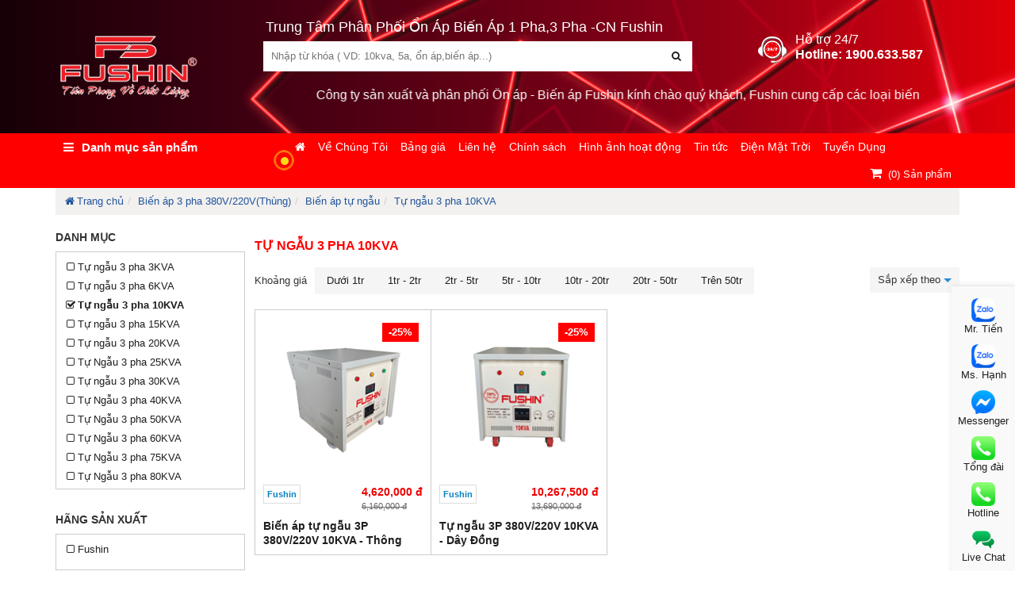

--- FILE ---
content_type: text/html; charset=utf-8
request_url: https://fushin.com.vn/tu-ngau-3-pha-10kva-id1111.html
body_size: 158700
content:
<!DOCTYPE html><html xmlns="http://www.w3.org/1999/xhtml" lang="vi" xml:lang="vi"><head><title>Biến áp 3 pha 10KVA</title><meta name="keywords" content="Biến áp 3 pha 10KVA, biến áp tự ngẫu 3 pha 10kva, biến thế tự ngẫu 3 pha 10kva" /><meta name="description" content="Biến áp 3 pha 10KVA. Biến áp tự ngẫu đổi nguồn 3 pha 380V ra 220V Fushin, Dùng cho các máy nội địa nhập 3 pha 380V/200V-220V" /><meta http-equiv="Content-Type" content="text/html; charset=UTF-8" /><meta name="viewport" content="width=device-width, initial-scale=1, maximum-scale=1, user-scalable=0" /> <link href='/Uploads/images/logo/logo%20new%202023/avaticon%20fushin.png' rel='shortcut icon' type='image/vnd.microsoft.icon' /><meta name="google-site-verification" content="oXDsdd-7CquyCbpC_gXkiYYKU47PNNdpASmcNCdFwyM" /><meta name="google-site-verification" content="kczrGgPicNO34OkBIxSJCpRKldAujqLoRK8v-nJksLw" /><meta name="google-site-verification" content="oUEdMXnZ3x-JVLWz2SNY1NdnOJOpgAIqPT__xMqiQ_I" /><!-- Google tag (gtag.js) --><!-- Google Tag Manager --><!-- End Google Tag Manager --><!-- Global site tag (gtag.js) - Google Analytics --><!-- Google Code for Remarketing Tag --><noscript><div style="display: inline;"><img height="1" width="1" style="border-style: none;" alt="" src="//googleads.g.doubleclick.net/pagead/viewthroughconversion/870902780/?guid=ON&script=0" /></div></noscript><!-- Google Tag Manager --><!-- End Google Tag Manager --><!-- Google tag (gtag.js) --><!-- Google tag (gtag.js) --><!-- Google Tag Manager --><!-- End Google Tag Manager --><!-- Google tag (gtag.js) --><!-- Google tag (gtag.js) --><link rel="canonical" href="https://fushin.com.vn/tu-ngau-3-pha-10kva-id1111.html" /><link rel="alternate" href="https://fushin.com.vn/tu-ngau-3-pha-10kva-id1111.html" hreflang="vi-vn" /><link href="/Styles/styles?v=Bbby69vawahhakLOZGwSJqp1hda832fxem1FSXUNqJw1" rel="stylesheet"/><meta name="author" content="fushin.com.vn" /><meta property="og:type" content="website" /><meta property="og:site_name" content="fushin.com.vn" /><meta property="og:title" content="Biến áp 3 pha 10KVA" /><meta property="og:url" content="https://fushin.com.vn/tu-ngau-3-pha-10kva-id1111.html" /><meta property="og:image" content="https://fushin.com.vn/images/icon/logo.png" /><meta property="og:description" content="Biến áp 3 pha 10KVA. Biến áp tự ngẫu đổi nguồn 3 pha 380V ra 220V Fushin, Dùng cho các máy nội địa nhập 3 pha 380V/200V-220V" /><meta name="twitter:card" content="website" /><meta name="twitter:site" content="@fushin.com.vn" /><meta name="twitter:creator" content="@fushin.com.vn" /><meta name="twitter:domain" content="fushin.com.vn" /><meta name="twitter:url" content="https://fushin.com.vn/tu-ngau-3-pha-10kva-id1111.html" /><meta name="twitter:title" content="Biến áp 3 pha 10KVA" /><meta name="twitter:description" content="Biến áp 3 pha 10KVA. Biến áp tự ngẫu đổi nguồn 3 pha 380V ra 220V Fushin, Dùng cho các máy nội địa nhập 3 pha 380V/200V-220V" /><meta name="twitter:image" content="https://fushin.com.vn/images/icon/logo.png" /></head><body><form method="post" action="/tu-ngau-3-pha-10kva-id1111.html" id="form1"><div class="aspNetHidden"><input type="hidden" name="__EVENTTARGET" id="__EVENTTARGET" value="" /><input type="hidden" name="__EVENTARGUMENT" id="__EVENTARGUMENT" value="" /><input type="hidden" name="__VIEWSTATE" id="__VIEWSTATE" value="+q2YOIG/pJw6A/sRpgIZh+8vsEDI9N4d7Pd8aiYOq8p76SlkVAXIYHvcyvSppApWmPDkAikbxqXUfGPXKR5Hcrm8CdPrUZ7ZZ+qFuP7sil7Nw89lSVnVpxjC9IVjZJtOC8c2jQNKjubfi8rE2Nqp+hDRWfbOmCpM/t034lZvO0qpCmpP+p3/kEZ5FTZLD+ZwKbEP5K21O9NwSHHY99bnRA7+ordmvq/tZnX+FokpaAiWkRThP1EoiNr6V5jOZe/elCrHwyIt7o/Lzu+bDvQ0UoM7j3gq7CSVY8Sm05DczODEGibUnKShn8oKxTQYYyBQRcRV8tplU97tCW80AAvbWpuB91YBLGwfyRU8pAwiXu1Ao9rlFnTSSqkz0O9Y2CdHxw7U3OvATiS0eIW3nBOLNiQsQts2FGzRjj5k0/zHPE2ijr+JSe3UVK4Hz8E5j358zVtVWGGwX/cvholMxNLMwkrfhJ6d286HWNYPvbFJkJYFTTm34Hs6somYf99ajqXu0Lfwy8xQGH+9UjQ7um5EB8t6wTqaNmtNRXDxLtWSot7bwEccOL+s0r5R+/x/snIUwfaNyl8g2szZQpP14KQD1fKLay/jBMD8GpPIpNpqXcvSRBupcXQNhRJvotd43JvmwC3bbzvDGn9uyNZE/ukxe3+phP25LJn8tNPxYhjG2W6j8xU2X+Uthx7/XQJD6gbki/[base64]/LzgnheCVRrDOIYStImj2cx4gGb0xurhxx2FHflUBoojwfoJeyEb7m3LFaS1r6NE2DCWSINyNSYzOiZJgaeUL28+NGkYplkmWyvhlsGx98qrtBdCDAY3h7il0aZ1eYerlt9IWz8BZt6ay5Hx9IIGKZtirvj8YFm/RuZ57+vo2tUGTGYAus5uQEAhgpqdHDr84DuQw7wLtoBWsu+Om1G6ArgFLQBayX87hXCvx0jFTKk94FZAE6YREmRhcoMaUiH252P8mXx/CqAKQ8bLszsmJuYfwvhzik6DQOferEvLllL7YdgupVjJLzlqlkhPQT6gBjWKsZ9fW95gSxZsJcdt+5qSLuXKCjCMi6B3gdugU7vCI6otRv1ubCXF1m2QbUrW6D+QKkSPpOlCwJIDVNcHBzz/RzZDTUj1WMzQsWg1LsuuvvI/e73iXXSxgn9j/ztu1Tzy9QTfJVwY1WSh56V+xihdJag4UY1DFoN86JTU48M1w/CCrcYvvK3QiFE41Ta5lcXb5gbA1rPzsfOokYd+BrF+wFyn/eQ8Oia5pVhvhq6YL6GnKBozxxEIxfsEWfdz5no5lUdYqMyV3l+/yf6JOlyEIlhDTFu+0Qa9R6oumA277/kJBdoo7HjcbKYJuZqmxMV87tzj+LI5ryJqDX1H+JLs434MRY2Vg5FBNZrShFC+JoyOqVFkmT6WcQzQdnQ+aFmomcuTyKeCFlRpj6NmtEcc0P440dDC4n3Ou0ISIJ13ZEglH6bNZpExXMSGRQRH1vTS8Tce7oqvmUvYpJio5k/xeNtJjTt2dScYeMhBgzSr8YD4xlXI3hjJUnoC6dcGxCGLwAhfsxmw2UzYR5asnO3F9k4eQi5AxhHkYU/IncEBacHfs4ai906/OkqXab6foMD7aWK2g5tr6T8qOV2/vlPHSMAxfjuptBZYWe6igVUZBp1m9s3mZgDw0wGkKVm7WotCD4YidVJSdEJETakl8U0zpn/rzl5GVOj9wjLxQE9R6VlIbRfHSel9w6ZWtI5jWljhyzcozmJ/jScsKvlBfApvJs7JtgFogkggE1S+FNFloMB+7pNxTPYmyM+lH47lRuKGmzNllv38ZnH0G4eVRY3q+QXRszVzwYs3EKXXwH1n8p3JLnGaQL112fQctnkCVddyiWBEIaUbAyg5QTdjQZ+WxRNC9qVUpgEFWqME9ei7/JRCgKIVPW2yYuvcosg8cpdIo+52R+Ou/A0bQV1VfIHzOSO56k3/XYA1BGOGNB7WDXz2nhgc3faFekUCmW2049IYX9DESSzOUkMVygbjyYA2+CG29VHmA8bn/rwtwssCiyXA4TIzpXYovevrQf5IvCC1HFEL9+6/6K+gH59k6go9C7S7QIS0zt2heK5hjZDZxsXPuz+HZs/MuhyjPO3EMraeyyiGVqCAFIP3nJGcs3USQ4j7pg+4/H66/Q5xXZTKLL5snS3nm+dMiQcTwmJx8uXsep0RDKqii8orXYwULnDdZz9OATGYjPOesp2zonI2UiJ75fcL+FB2B/MDcr/4v+jbg9vNoyfEOmpELFZUakcULfWezJUvTkUPDl8m+yUPPQgRfSYBtJLcbkbtpYfmBr7oTpiC+LSB/gPnJkWtHYn1FjC8r9PY1FHfaH8apkV2NJYWtT+n0bDUSInegZ3Qdj9hPl5ETvzrQ8B+sdeyH0lRpAHBdhdVSTX77zXaoGEj4tZWste/DTLqPyTvSXYDpPxYGCK1OExRndd2Eep9Ls7U8y6NagzGkyU9AV6qCGyeDOXI7WYwmJbCMAYs13Izw382knS/gwe1DaPEBhX6hNxp9AorwV2ijf30I9JXQ6JRBaCZy31jGhDH+uarMhWSoeqQgIdDs87tp8W6NMwR/Zfc++rzNi856hlNiFEZZ/JIPndCxoSFW4LN2RVLWrf/DhZ5FsMi/e7gtsYnRM+hPz74BX4+i0r4qVlIGvLRj84x5n2aNsvH/C5EFRNtWIC/5irzvOalLkVmNoO9/UUUYZWKI3su4IO2Z5KbjHJWMgYz6WT/OUDqjQwRY38mk4XRAz/5Wx5FSj3Q1zyxn2Z3L073NzipjB5oi1M6cJict2pivhIy6SaPhmv0Z3tX4qcc9KIkQn3aeEq+FueebVIBv5LrYlFkq/fpQIUcsC1iVSjecd9mCGmf5ecT06Hm4ICsGC0HpmBUsGPb/rHMwfmhjDk+RRu2XE8o+UJtrjk1xr2Qg3+OPnMGXerfd2TK1HXNiEt8aUndv4S0Ej7GSBA4KupTZTNxnZO/dKSPS2+FfwysFCNdX8XgvMGrjsgUXGpwT9/Fkj9Gvb+eJedojygtVW7DH3++S1V/jZ+Di1bcyr+5v/CkXYaMgZbF35eYIb9CBPATTTjEywNpW2cHXecoY43H5WbZ6t0hvBYexTAFhHiBTOsZ9koHDqTV3mTYh6+yT+YxfHwa2I5vy+Br+LhgF0AZK7LJm9nSboLzzXuZCxnuSyWwtTavkFzJwkgrn5TYNpGZz6ViX+exQNN+FfLiQzY/cMyt42NWnCszeuHzMVX+OxCGfdCNXFRRwfpBhpdpRAqxQiBFA2ho79WNONGs+jw75UNa8QkjLyWPD9I0/rE7eorQK0IcZ16OAXR7t8qJo4Ti9y7Bi6aM4mCPWv3x1gyq4gMzZrKHS2exUpdEQfveJE6iwfMdj5ux6Xv68cqJXrICK0gOlmnxTLznA0wsDYzK36Yrk4OtlyzPEXs0gYghDe8hZ0jIhjZDOJ6CeeQiljUWssGMPhb/XXBUK8ArkdyinsFo2FN5pRtlSKvgApyB0IZbrfs4+/DXRztAS4x0yA1k4Tc1zyQWIF9S7+zBZu7smFGSuBIXxCs5kuCtxfgbvY0jD/[base64]/uxwPEKFw8zBKMjRBBWHbDSI467IWc2Bu49sdMLM0CZTcCNsjxBu7V4BsNlDWPK7Nz4eDWTRsuCbTHR7CbgG7HcKieXBJqz0nao8LZ+vr0pc/j4HQ0ow7s8cXhbpX3p+fMbWFsKFhR/DEkVFm5rGtd8XN5vtu0BFwCNyeS/XHiGhPfBhU5fUlLssp+W/QAeN2druJuhW77Oxgrp6eT8YEJU/WDRa/LHuFScuwgj5y5tPS0yDu6/o0ZoNNpoFHGYAG8y7+MZxmCIWCPArhzUgr4+KR494+vEW6n7J+NMMMC3NEVp2KJ7i+3JMklO/tfw6yV992YoHYj0Ny2AeIX60om1Pk6n1uwtM2KWew9WamwSzPujd5xVMjGhiT7hR7S35ANLVg7MIy9bwgkumQgtuAlSbIZva6mOev5v21rjs3iBaAhHBs2OwdOtdCrtLcH8vG8+icDAy4JlLTgpB/Bj3jd3edUar3IDHInAeBzL+cqsp02nZ23SxwUhZcZ8fIU8enEtqx/AiZ6O4KQaZqjn5eXrRKEhQ0fqUg4Bmph2wsMnT7OyuGtRKB0NLzywWbTrHQFwwTEs2HpIzEvMUf33WzIZpEOAst1PoEhvS+wV62f/abwsTgw5nlKl4jamqeVXyC6WD76BV9eL73ncag+lUY6E/Ihg4thQl8HVN2e3Gmkttbv+Z2Wloig5zbf2NWvCSYFCIsc0phFHhBwmn/fTTytAO7s0F+POb6B6LowZmPXSY0iou/KmVyJlbdn/EPVS1OXAQBF7lpcqYnqUHJbmVKFPvzf1tnmN8XIbaT/MtVzk0kAATbfxKBuekm7b8T/G9QfdsLnzJpUSNt33LQzEnzdl6UNxbDc2h4wEwLSjnPImU/OfuqfGpYTQJOkoL+ABkAgrXPJwlYyfZEzvdlaib72GJ747AHgcLxXlZusX3xkHDfqI7ULbd7I915a14JqFipVich76GOwGg1zbGYIYnzwAdJz/MfCmY7ARkaDXKBX2IBrJu8teXoWUY0yXF6dyp9WsKGNdeJpYVklHW34rxWs3ZXJ8x1/[base64]/U8mABdHv69JPGQZJY4pOj/xe2XIKIaOqRAsj27h76NK4l4ScUH9u1dvGprHVOxN2xI2oeFXcLZYzCr4SJinXRbcxe4VYrwrReEiiJk/[base64]/VVRwZfXx6RANAuGyty/[base64]/qFdxD+md/t1L6YNG1pvdW/j6hVGhIRG5RBGY8XqpiYnaf7W+49dALP+LTXqaoXuvhciMOq3e2IqPdbwPMF0m6NThWU9km09/SwNXTFVGz1psmC4voAg8a/zypmex1cANolEQGKLXle6IEjRwHcV9z8cMlcvzqhOPlW3qLv26+XYl8/RS0v42YKgJHcBWgL/9N5z1Jf4X3CT+mGQgGQ3BHtnUQxHDgjsAIZS1sduk8dmYv/1+BaukujrCNWxp1t9XhwnhAvBjv/+x+8IKmpk2I/VcGj1smW9qka9YWf2E4+BB7duIWLTwb1tRcfdhav9XLwEvFeDQ+X8XyOiY3MvQyV/295LEYKMDXrCM1OnOQoGD6oXEeVSovmXfnddRP52JrTQmUjXEqsAzTvf4LEaiS9KaEtyTRtT2eV4STmKZzq5xtzDRSvDq8PeST/+cpl4pcv848Wh9Uu3SQRxhOs767sA9cw7f1HWoii9oae/fFFbFilCY0hiTg7hW8KOokPXFkHQNu/SngRvurFbC2qBLsrxlDh0MWR5jYUp9nWTvnJTHGXmdTx9rBC1faFb3qhv3BTQWXRehBru+lU6/lsjHev9EEZmjTZWQ6gvQVcxAvpUa8LY5DiehC/aQFR1fPCb9rhjJl3jVRSlgbENlIJt35FWQvPxI29Z9TBMYdfrCBqZkFuyq+7uRkuf1He/iMmwNGq8y6McPSwqVszP2zutwFW67f2WRckY4oXJ/ArWZ1n9+cceTLj0TpckG93qxUsq9OtwL3JwRbhqMYqH5ld5ROedO9KMMOZLbdPIzxXMsmiA2/qzuKWJkoi4OQC3SehWx6alvOkTHe7lcZlMiOXxFoOCERoChtLmwMDqmU4jlIy2J1J8M9qEP2ZYsggt2s+U7FoRY/Fzk2wUdjzyvzawatJRj+qwEnpOZ2FUbBlWKCptRxOZ+c05sdurfY1MTwKx6Rq3vacdWGFHHzoQTd5ykSop++V3zCnrcLLLdjmmoYC3Ejqx2C1asEQ+FlpbG0ADVq4X+OWgD3omS87hqE39qOR+LE2ugojN9RmpLxIq0QB/jGooRLO5DtQxRP/x6MZbKQGz5gmHXH3nkqnYQtt6PQozEE+pqHCBswGQuve8jiGmOcNweeTKESn4WxuZ7ebK98aJlzP9B1mt/4wkKUtVbZNcX68JO+f9L2EO/zQPLktQPo7HQEvmxqjhe8TKtR/J1earNYTjvm/Mcx3k1Q9jXuD09uwW87k82DSOHgB4XMhm5fc4pLkF+Gc7xO04SAYszFUSPb1J3P45mdO1per+ajDt/fBWm9Ayt7hj24zPIEeMTugTyoCQ6nUaFb4kipyov3uvf4a14HdLqN413Hh1p3KJaC/UsdaOkjT612D+cvWdo855adrZC2GfiID+/cUWF6dTEWD4FgMMYY8tGfSgv6l3KBH5qHLf3yM6MMPm+LvjRPTd4HWKK7RxMWsJdDFwANuAo86olyq+cW6Iie8T2jIzGUmqtWRy2qEU4W33oBBUoNi/Bin8CsPw85I4TeMN5l7NVQHrwqYr6fwpqe1fUdgq7uDY6/QhrakNckPE1Ox+I7VYz2xgwKhLrDmWrMCIPXxby95J87RjPRot4p2PiaUPtLnh24HFZ9i0/BjlVoARrDPiBzkgM09/dmjjwOqZ+er2ZpmMpH8QN10A2KSVOLn+U+788SaQsLaq2RyWNknaZvr+91J8S3jeNNwXgGKHUWJaDpLESkLoajOgMvCn0UjffH/UhPMKLdEpFwTDNEBWerpBRs99O/cTxINWZw3VQh8/j1RT3BYF3j17pMr2gVh+6zxNQszaEKUKbanP5AS/cURROCSadHYJaoQc1QS1h+xb6S0mHmN3KEIX0GpyUszj1AOyvMzO8qxeUE+vP5zLJZ8YtPhXzMN1hP1+BJWx2elp32S+6H2tSC/C4F9y4vK2FTfKvF3VhXwwn7WbVe7S70dpfLQyCEe7d2hIw/GPvke6lR+vEgyzXLvbURZqZu+qN+j+Ly5/TosNumM7HruvWWaIoirSjN+yLcp6NL0aVS6vTAdbN3Myy8Sfp+sb2n/4L0CwGQ/m9HQex5CIAg5nUAAeHLMDVtTiPoP3jGDPG6A4Kns7XE89qsP6Me2Uerki37jlmHZDXFhW26usjPbjqLlHCZg2uGwvCph4efxIHeFEPnoG3USxpH0XRWg35RLpdlxeZRYS00XcY0qe4bEdCbA7u6JuqmitPeF1TouJqkEVZxalpKr7yos1R15Mki+yTc/beAmBzAagJvFjjcBp4faN4dvQXmEtgWkYftsW3tdWcAjEWYCV1xKcrwaUSSQktNiwnmbdR6yP/pam2olhWy7ta66xMTCSGsLgZ79hI2Km2lPwi91zi0+2tVBJdz4G+xHP9dp1lMlnzpTKuVVPJFYbJXu2Av5CEeboEqCkRNRE0EvJcH4Iz8Y+E2v286f/WsxR23kJ82+3Vxd44L4GLnNNKe9sr88+v5WRMqcUCQrhXyVJk52OMsTlbV1Xv6boBkbshQ2ZVB5YIzRMnLd25Ta1p1kfN2gOl1++Z2vh834Ar49l+XuGtalw0swWbmVH4WQtcgJni1mN1dcD+meFqp3P/0XGShKxLDiPZyi3XdVgpc1I1IQYpyWlHvIBXJmXeOT/IgyR6FcOTF+mU7rIZdVTF4n866bleRvujaqLdQS+t7mLsc2VnsxQ4ekyAC4nim6R113IycsXIddNx4ejr+vF78Gre8VG635ITw+w/l+PhRtThYzgqu1jBN7FlidWY2HRje/QdLxnikieJDFFIERTqXXCqCcdn4PYIarlELN2bwpfatBeONbHp2mEQxgxfOppZZP8YKqE7NIv6r+fwL9UCorr512vCdsmmZrQsQo9c/8lDVHWchp9r0WgJ86zJsLAyxeC33jJNyR8YSkxynfQx8253Bnh+UVAzBkwh8HLPKb0u+cvL/4UruhcT3N/Tjo185csL/839F7XGtvJlOwGLnstsKnUJ+MLJPvzm8bgxHKSx6KipyiLJEeWJbtYQwORBDPlsvLkh+g8tDQ5xR94YWUiZL007kbKh39YYONcE7maVxk4ai+49sQ83l/9KN6WFSXc/kgKO4M57mrnS6w3aSnZ2LU0pCq0JixZh2ABqAfyGXR14Ka/Ma0EjzGwUW9gw4WoTn3PvLsmURFkecVm5zIbJ+iiUusuKiPE+95/seYwfgLcZ/i0mBPogcfxJPmTzGvIYmojJ8/inHscMMr/VXxtyULplCWcPV+8ArWu4BBAXa8pgOd6oEYY1S8NFDsNW051Y9NJy6+mt52mVzf9vUEe+rFPtAECu/hT485RCrI4TCbiWzzzPZXo0HJ4WBA9gDJ4h6yE2t/PfGxGHscQl5CuBITZqWAMsFiT0NckzuLPRr3Zabii7cnDmS09TQKpO7hlkR3YfeL9WfuNk3VFyLYpsoa1FAGLeELjjBHG+JOEh5stcLLxf7Ugg6jzD6VzPLGsU8OPFJ1YeHBbQuCOaTCuAk7cdEA3KY9d1HUS80nHyAsZ2hfThcMld0Gu/kzqjH2RXepG9vLGCMC2nrwc9bdWSF9FQRHyiODmFLpL4/peNa4fA43kBK43XfU89isjkQI62Xx7h6fsdeoaVx4XWMTH5MhfnYclkdcWk9ThNC+nOPTLMPN8D4txXOSPcB+Abag5ig22/ZywYZ4niqWdmtUvBn4l9Rk2enoBJz5vtVWYnzSsZMBqDx5n30JLyWg48PzZSQCb+Q4VQj4ilaHuyLY8dFJcfucS1kCSrZqJiOYoYqDC17vBp22/2e5frHLKMyIHEFSh4KyqtZYTD4hfZWZJpJ5VlElIrzO8Wrj9SelJ625NDgS0mx7d4qsXeS69u8k1zW9UcyX5hxwK42Q/CXkgvRyBKpwLQSszK14ZfiitUDdRNs1aukW7tFxgXRGwPIxItEVrac0M9jI10+gJAnbulNIU1S4SqiuukzkAR/ifh9+I+MdBiwgA0/KHvCe4CrSXzZmQJpJnutAkCTtTNUAtYuFCsm1RHY6ncHztPoYUqu/jYt58X1a8uELnjOAdyISFq9YrRO83TiGboGaiKMykICtRNMn/9XHVpQ/PO3DkONtK1XHg66Q1ckRA+gsRoPKv+XjCGjAQwAcSpoR0ncX4EsWQj0qYiKu+CwDuJVDnPzUcCU47xmiwvZUgTlST2KJy7dIOe/PHlqXj5C9n7SIrwsgKqzs0IfVfxVMYT/cZ2GppitvHyeOLd0+B0SSpoPsfMGG0XARAGZXaUq0Iz5AmxuJwCrzN6sA7tuMFEpU54yd32qMo+R8JHkbI3AJ4orjlqtHEKi8eZ4cWBJsjoI1akQBVCgCA9tnR+XKPboK3VG4+jMbp2DntOkZ41PrG/uQneonHiJU9ZYQ0hg2KnD07HHxjd27nwT62NPi2d0LskfbXIO6UowZ3G3hDmWL/NjPcUEiliSIP2Im6bgCYJwqzuthoDkMteebI+06vgaF//wXvWs61QYA78eoUfVhekj0z441xhFXzRVNCS6uEgciyNUWv/a5elg46kEV3YlWm5bMqPRv1+avxTuJ2V0DqbkyHgVUaFbz/K+iIbBKCzlu7++ldQu6bgaAQpnu2m0/X4RudkR8VVD998c5Z+EA64iYsEcA5KHohYZOPGeYOvknMd4yc5PRkShmt+Q+DnpXy6FfqdYDNmZ8YQoNIL3hFPh2KFEWuRAIPgxdVHClGt4kqM+eFXFC4rSLwTje/[base64]/I70twkGkfsRVrJi99BqC+ayzLcqe9OjdRxbnnEU79kLfhdHWRiuLB4XAFIAUDowkALzRcH6eFCwFhm4UeRmdP2hMMjvPgxerIWxvUUPICMvFF8XZWysXI+0c++4fXDgS1XwudmATIM2GQFpgP29IuXptWK89l2LFhmV5b4GaAsNWl/6uNRhgw8E/BgjuDxLGijEobh8Bo/q09ghI6xxR8VK2EmakQS5vgXOrb7J7auLc0iz3iO0KiMOwcXjz4UeYLyTSP8LYCsB9P/vSMKliF6hwbfexqFksGbaSGDOh1GAGZAaTuh0ylbt1RC0IQ7eYK+Qr/lkNKx6CUevV15apgz+ST7GHe26UQzPh2ZPEtkabFby4FsGt0ulH6zDwp8tpnNJgE8DTBkCgD/R3Le8WZRxDj0tifUoh2fGm60Iv4VA3GV/jL6c/jJs8AH51Cm5Pd4/xIAgNfKRWQHgkXH5POGfeWB3Iduc12vvMWAI58D2JOJf6Vm7IzzM2b6v2KC1SrwgX8mn2b31OvChvm05jF7j3M2yFc2v5jKX1ncnnV1CYElpFT+zwVnVm9xi2rwKH54Cs3ZkPXOMS6ehGdHYRn5zsr9PnyfqZ5sWIJ8dIvRMYVcvanfs37nzQcYTK5TyXCu/+VhEE+R0pyJH9jJw/P8wy3m8oCMytJWOpPqHcraP5qV2ydAoIyvJskPaUwsqCIYTOWzp7ST3jBHVZkD+V4Hc1hCceV/yz+6nvWfvzLF29t+eruI+EFw3h1Sj+HGyrp/t7Ep3qayUgF2+f4Nup37mrzqhTfvA4tIWZrG2wlygMWjbVsDNXsiMR7/gdAkcI978pl8Ewhnabr7wbHYyBB8eDrFXCGR3aw+ZdBcYo0bFgG4tQTy28zCnNrUxaFB0ibppm5JbIutrkhMlJeoxEARe0VXae0wAwKFAufI6JLu2k1bUkkp255024rnie/aPHy4vCyiPEKL4m24clB47Icqm43f9AjVA5SxmCpyExLCvu7Xh/[base64]/[base64]/SOL7/sOybzc3e8zrnvORPS3aulaN6uJ3pbtv8NjSZALDru92GN03+QX7C9eCGOintTegVTBJ0yfSDMAlemG9r7qk2INAu1RXyMlrXaZwTgTzkOmzUgvwt7rWnKcm0L6Xg5/VlZi9W9OdrksycpewgeZ8RL1AoM4m2D4IqTHiFTM8eANOQ80N6LIwoPIlnHqzGVj2f1TGwDRkQ3AkPxOa6+ai9dezrkOhMJS+HtFl97joAsl1eJ5Z7UpJlJEiE8fx6QVmOS2SfqZ+f1x2znlBbvQOIU+/MiNdOemprn/ubHA+8EokF9I9g2UeJEDAONDhbV91c9G0G9CFyrcmQJFrKbIxN4XQuM1UC1xSTujR+M+QOZtVEAWkDHYLsT3VE/fIcGTns/khp6B4iwYyIVtxAz9ySiTW7o52dhEobarYAwtIrMM3lFK9uXmk+4hPAu+OQ7VtWRhJSbAosFgyoBTUWpXE01DbVr1cYv7iQRIhD9A6OZQu4fr12Hdi/0aS5QaNAj4iRatvejijdxwWBuUixKDY/mjpyb0ZSArHCKkS0smT3S9nNja8jPxQL/Cr9DqA/EB89tRF14pOnQtAqRrp0NvPh5X5Y7K+Qo1BqqUJ50dzUR8SQ1YkQyb/T4j28lLO9H9p/jdVa42/xTi/RZlknbBpQRyO0q+wEF6bFStnilJsel+qL4cuSXiBItsHhJ/zBsIbp1IJHHteasXPe973hAchIZH/g1XyDS6fTDZrcLfxz51nCvrF4ouu7usKOOUsAoeK1C+wxTfd5OfVnxdOs3FIMm0dSSzyhGdchaxJu8wYCrhoGkkqIXWze5KCmp5A68Vj18hyJEdy/v0pZ1ZfKkRCmgFg5m18tX4c4fncAmzHk/kL5cRbZulCSX5WfmgF0QYbikFiQ5JzPMwkmtPyKsSkvmmcBBwbk99mvDAOpPfMg5+Gmnjed3KTldbf2AVe1ru9odqUlpigoDOAdvJsa8D/VMFEuY7AXtYdIH1E3mYU0qgkAETOxzjmFQg+D5EJGvU4B90V89j6ptQn3Tjrcr/Qa+9xRNpPE3zm8QbmgJO6/70BZDtLrgDgYOIiDM7rv+MasyiiTTsJhx9r89hsdOZYAkoUAycrLQ3DOdgHgsCy/9pCy6RoPixMce/+bLHDv+kAuVborS7P9eXj7ulvilmJGFQPTVjsQbBmGmF6RFC0kom1oaNAAcZplphuaX0nxIwbvWYCj6LXrIsYszswIiqPJUcUpfCrSmmn7g+W2/w7MUB4K3gpCe6iPLY/Y1WME2AUndTWTYgdItt9AvEUu7GID0DT0cdCvUU/gy/9Q7UawvFFhQQ+wezPuziui9tR+qkGcd2KpuUu8FcwNEbSxnq4KeYvVneSVVdXAFhe+yxIvElRyOXNC2obS+bDddVkdsMxXJPt/2/3SvCeBlOpfri/7PqoD814/KkiRAq1SAVFFaxrvQKlkD2JcpCwMRdiMDHbNMQk3u9W8r6kFYwf4FFpNLm645VNFNZXFtQZ9lP7yTxFK/TxBfKcTuYWTr4I3ATQcan5XnuKooScZnVsTFj4Np4av+3/6X7pnlN7FnJiJV+Pf2RZqM1CspvMl/q7IUloCArzEtRlWqXUq2FnusO6l/BCMBxTnsn8MJYS6vi05mUNTkivBqzHK/NiS7k7egICkcLRRsq8xKddfFrDbGvohy3lIrL1/arxiBEeh2/zn48VbAuq8vEzNe/ML/vieyP/I5ryJ3aKo7OttMIxNdn04tON9UFwt1coEmg3nJTDpw86K0tIrnsYsbK6kN/u5lipLmA2K02Xx5ETIaTSrXm7AzVTqDU23MW8R0kC9cbAz3+/Y022mOB92AarG25RoS6BHjsO0pin0QspOLH4c3HIbpVyg0v4k3uuVyuudAAptIedE/CbIS1NeZNehsI0dA5fQ+Oi/L66sjlTqCCxvMK6vUGkWUC5s2RF2XdYIO36q44M9gDVBVNx4x4OtHB4zJOGWiBP90IZ/W6QB0zIjuH/NWlr0dk0YUAjMHmU5S/[base64]/E5L4kys0FIGWsgDeD/4u9kphTvmvTm5Oi+3mVs1L1en0yXvnPPd2XVK6YTOfof3D1nOJVRXzePjR991fVzzZdexgkiJa7OAg0rpNBIc1cYOpp9a7VqVja0srdwt9fgXaxbYJtHvB4T/w0ox5CiddBkqsR2CmNN8MKtmVxq0xU86ZbKyExIOqLrooU8IuthRQAI8RcKj89Yf3DPhBYVI5n7LowL04uIPvsexK0DG+unPjEtEKQOq3tm6MYF3CwD5MBWdwfnvIV2wwwxp9BoYhk6TYnOwdK/z/YKhw3WutZa6340YK4yIhyh9DJllj0t/eCTXY/7z5Zwv5wytKyxHNEn/QelSu7cIw2XTOZzI9yRPgqe3uiHDpLRjUcZuPGt1ooZVKlmotCMjE2c1L8BW+1WoaepylgEHvqRBPlOh5qsonQ8IhAPtS0HvzVIFZOMaBpzGyGiqUZjT5PdmKeQoBjcsbt/AnWbhd/6kksD1ewBiIska8WEp/1fmE0n//bespESHiPB8hSnm1YCRTi21FcK3uiBNI1dkikMKLxDVAueAb+zQPMclxHxFacEpTpJG1ude6rX1GcC99GWqBprVkWldsi0FmwPSwWB41yO3GYmgoMgOh+8x3/YfhiLjwS/bUmlVDurM3KVJdbkV1yFDY27id6Oq4ECw4AlKctDPtcSSjdkjVOCERHV1seGB/dn3wEl/SiCm6B6BraHW72ij9ULewImToZAF+VX5lyQD8vOTpZlLj7cyDxQlDrbKzdnfaZBe8k1gH28ihXrgTMcxwHxe5c/VnNXODaBCaXXQ6jjYOeLUb3grCE9Cp6wL1PU2FR0LXqNyJXUcSweYyM4Q/oTqXjmV/YB6uAkHVtZaKKyTRL64ih+HvU8GSq8LU//TRU599LToRYi/f3JbTbXbVTkBi9+miJglP/eoPSzK1K+fMxemrmx+7uf1+h6KIwAeF5gd79XdGmnRxc8dFBfe2piVU0kGNbjf+Nd0dO6/fEhO3X6xzdE73S4KZoqRmk/jw6H4r0FKR+5FCwtugRIJUhxdkkYKrMagVRGIXZW0QIAw9gQrlbng/BvVlBshLKqybQ88B31YFJ+wLgHEEwrwsmqAobBO9Ga/jkcx8sz4tD4lA5pvR9v8yWz0Gykh5py3QU3BqmvIizJ5k2HmWINvwMtYYQbUOVWvnLyPAXTBRunMbHgZC+4Fo5vZUVcfq+GGHTENebtwSG+MJwUspN8SthJQ4RF3lLVjdcD4elYhF2tx6NNV7bQfYA/IAfpJyv6QrkI9uimpLSn/9koyoOHAyBfn623whylaoN6/grQTvrX+MMRTMgXOqno509TgAU2vqNoLuQbva9yTVrXjuNJlYdxoQrMDRCxcMds8DddziSVNtq25nhJpf7XbbiaI/wacF/c0IIZqpsZG3519KtbULAYvYV8fjYfIC7zUA+KSwYVksimgx6Os+Ge2/vyaMNuL/JRPHyHM9pSwJzgr3U5YqHfcPkFJWLZ66nYzAlJXqJcy5gDcIYmu9RjbC8d+VZrVcENRSuDgxIssStW6mR1iRdmECCYgQDglKplxiDSCTh+axsjMoTLx8JSnx6+qa14/rF/gxn2lZM+cI8XH7kfq17OmU6wRqucKmYPFWPQxaLIQNYcqy9PZMToFKkAPNzH61hP6Zr7+k2/RQrPSewA3U/9wUSOHsAu6RAcgpXcsQBI1vKdQJ3KJ/kPcSXrfau+MQkfhTFwgGAjiqflLc2uH/+/1JEqBS0LcziPcMD4wgTW4LBPPVmMsgoI0yw+3P3n1XOmp5MfsSX1IWmPJ/9zAE+f8m4TDNKcgEjeL1t9l//vuGA/hhi4Hb1orI+TbKEA9bb5TQhaxteLgjL7AUOQAexVCnmaJN6cd7mPR4CnCv4DbIubtPwlo4Ugc8+Fs200VyxRxzuRK3z2Rwl560JGLlMnciZb/LvQ9MzX4eEItJlkyrNQbwV5LhkvKuyueCGth+s2aCRXEzZp9SUr6WFJC0HV18JFLWNEk1bkgx76/kbRRfqoV95pCwzLNVR92AZSWH3l547G5piq7FdendfSSaiuXEnXVUl8wX77YT5zAGjf8xJ5M4ggUqZ1H0ZdFX7/N5p5ZwyWtY/fCPHb4XLrhBylCn+WqHR5l/4WGcC7m8VxYVB7Do6umsHyBsmAbpV/Y4GfQFKMCVU+tEY/9oPhA7uFm5Hxrdd8C1qR8eGnIEIgFIxwVc9d0PFxBPQ4hH0TEQDo58DImop2nQBaMTdjcaaWFChRBlaBkSIwkgv8v3Q/gn8yrohyyipkB0scSKWtLWW3dfz0Wzi8ctlHEb7vIv4ewPLspBeEHftGbXKrEzaRnBV79FuXNZwyHTIU4GNqTFwIons77Kx4jlhNu46C2VI0dRXqYObt8qtgdeslhuaKw6BRCPxCUBPSsmcWE4bSB8rJbflwv/Or6fdXgj8n6iDIlp/ltUtYiy1H3m8W5lqBULCLi5VuXZTGKlgjOhdGfxsjE4Y/psvh6MP1hq6SBwOMuuSwKBNFt9od377mWfmdbf2LbHFdaM/gQt2gGldh1gULWuMK8T78HaEQ6pBBO0AzKAK9S7+ZPATlJa/95P1zkKMCyEcODzkFETuVFpGUdM1CJg23i/b9182ECx1oP2dQkS7eR/yvKF5iUYUCDPegXZ+xPZ6dySjvUwuTRzxixfc5LCEXuhxLq9hLD0HtTo4GeEsEUAbq9j4ANkeDSPbqcILEmhPVcVoR2StbNHBIb1ls9Qtveyp1IKIqlf+S6QVXtdTDfxNnX+olkY8akJEKlAKGm3ac6zLNcmd7X0TJZ7EoMvjMHkd0m6f0/9WNAHS5uJn5ydGt7fss9110ge0gh8TlgB0NP9mDzm9VSSCBLDTckPYSrJ9WZkjr8BTU7DR9CL4fhvkMDNHPW69P6/Wy/dYeMzhIBUmxYxJk5CfwoYimp7YROVsnZLbuLaXCauAGkNjvOqMZy9dzQHajLEE5G+OzaHdFmX3UpNCrytbSZQydmsj4+ymghjmup8Dxpn8c/mR+Lv2T7ZmFtc2o0yjAgu5PkvSYRB9DVGFs03tor6cyfJGmLDyRsZMNZU8ys32uCoht3emXLcS82b2PmxRVB+dLvknYLFw4NNNIyclmFnfSG+KWhEktC0YrWnlNojBlNyJ2dhfWcNWrNZHRBS/ynBUwx7BkmUAn/qnd6hTTss9sVh4XSesj6lAnz9Wr8FzLkQBJoOkCLhZEqlr3vOSa0Po+/EwELM4vGk+AcAEI9tllEn//DwnJAEqdTj+1HvXLMN8RAQfxAluCEXD76ou/dqQ6N3VxP5KuK490IiRHI2SvECNXKcqT0VxRmzL/yCLgPPDcDmLG/1Lbjxy0YK0M35bPLvSSER9MGNDP7yNY3dI6J6EDDCPUVOHEPlC3ruY4Kdy/5LlONehLSpQ8NKXyDsdAWnmsPb7fnj0ZIhDfD+8SjWAPeam6tbc2zq7cIXDPd+3y25AXvnDVPJogBqZpSwPp440KZ4LATxAfHz/KHEO4o063K5CZMESZjbYzEUQwg61nZNI07nMg54GmsQD/5kysE9l8FhUz3tpApB2yYpHXqrW14/1F3wY8v89ZUgPR0mwS0uvrIxuQFV7nH1I1OfRYewXAIeKJww1HLDSomPlodEkdIY2XRGcVGW/XP6I/Lp/JauIaAC/HZy+O29ermf2PmBCPVqe3dUJqI4y1ZYPeWs8fZryhXUyioQpVTfSugZFF21qFKlQcUXCP+ZgkypSH+mD182/n4qqiZQ0+ZezgHtbkoDBR6xf9nk79+wwmdHY0GwB1x6QNjsT7BMuUBBDp1M3vk3KL6iyElT2kQ3x1BXSOvbU08bi5/ppdtQewVbo+UMC3qfm1Vla5QHIcVPRE+nLzJSaG9OQ3khKqYs4ENX5IXHAKj7rdomSVMT1N9LN9EMi/JUz8AnVtzwKKIXViXRbYblj+wZTZoU58PSuklD6GXbMM6kAvasLlLtvmyGpjEL3VFdwulQqAFOD3Nn9MnCE9qQVlxBCogiZWvTBaVoaMBgCHn+T9iHA4Ir8kb+/hhTlRDZR6P02AYfFzxfEz8WHJcXeboB3F0/6DQYBVsuGnrLW2Zd0tIR79YNMkueql7q7VI280jFjE12+c8eBAAXTomBD4dwXn2RdTaefOUV7aanvYBdcqykoGND/1XZZZDMYe+2Eyc3Som9mFAfbm730a8vKdOytz2Q+PgSHLzhUlrZGBFk4yiuE3ftxgMm90SW2aRKLOVZh3zkvEdkk+dkGYqO4gd+bVaPfAJ6pCnaju3Wyq4WEkhadj9XBYYXDaP7Axgv6NZ/x1sivoXLkzItB3CZV/vTULamThj3kb4g5iJI8+ywKnjQ3XJvnqbBgTMtjFvdPsbJZeH4vBDahvGqZ3bJ6xaSD2AAiGn8jLVHm9eK7mE0Ou2rW6+EvG/nKoKlD+Gvw0oNM1F92bpH1ICQKJBnSuHmwo3GPdotZ3uQA65W+LV729y9t2ZXQidrsIaRlDAdxm7THRgZr8ILP955JOU/XLp+y7802vSnBHt9+xX7NRSmDDScwHv9Lb+AgT1vn7/O3obwM53IVxQFU/FhgqmGssT42uzTRJ3l5WZb/D/4T2caTOO1ZOa+aVbX6+d5JehgJDSc7ukdIbfN7XoQaZYdfJLUq0p8uBYLUHjlCVXYrXTJqV2/qyBiyodxBj6jHtlCTwPLnaqGLyhhh2oJ4WplysmiTTNOKLjzoDwMIpwqjPvF8PJVIyzAw6C4Wp6SwsMW8S/8eZdNH/R6ZqSkxX6enbxtv+2DEUDjZEODnQL8dPwmA8IMeB90l8d/XkXf4giB7vVfS3sxZLm2fLFFNzG3NPmBn7BmPPZ95PYIwM37nAZAMoriHN523EyhBpv8OQmOiQ7ed0lNMJIhpguDeajIDXGm8yHvN8AKA91UCYMVFUUK+77qe3yJLDLCLzvtp+snNBPpeqrI63iLCBqePuvpKa8/DcOsUE26QQCK0JLPydFIWDw5of/taSe0lMJ8CJQiWNMQd1cV7ifs0G50BMa/Iw9iH44Y50P+I6Gu5JU7B+FoCN254zW4+JHtpJnGmhevMPw1uRWkGr0BzBZmXO7g0yhoaRPIhyE1amqT/66g1qZyREC2idB7NWrEOfbt+Y5Yy5jzY7X6ZcKjgYbcmdEeO1dYpBWAKncWHUIyY7aiuk+CCPQyN9tYf/RXSipL78JlZ0dz6fr70CLfvZWUYE+gAyWZZjSvJr13//yxHx7FRIdI4iORcROhX8361HxhHCN9KsSbLYPHe6Cb9pplPjtsKlMAYIPajpPTmP6nCOAyHn0rC6ImyMz7Y1uMs74p0jQk9N7lAMXXUcbPgrqdYaQlhA17sTNEI9r1fPPUsA+fODL1pH5MX8aVoBpvXo8r3mF1/b7wWrwLtDPKA3y5VXzbnmMM/z4RdckhAjpumc3F+hjCgBvb+zO8S39btEqTpzJHb7bV9cXynO0dvRUQPKvQ3P1l0091gnmFk6w2DTGwU6DJhzx3ZYv9ZjGTRHy/UX5y9xAt1UuXSkvFAS3IGWuOxTSJP4geSMEjbsB5nuHPkvrwN0WjTD/fkFhBhnyslcVrIJW2fjtAffn9K4AcN2tSY3OCzrIncBPRPZbIG+2w9oENJhJk9HC3o4GiXGXrAHuFz6+HT4uij/hhPwJeZli9Z02YdWnohR9I71asN5d+7PDLqdBzzHzOBXwHZ8Sw3r0JbzwC2bKWITrHabsbU4LSTXh12kW4xRKjiqZkgPDFyN1+3kvXrwYI+XRSr15gmBh23CWHTTecZnUQQ2EWX/fUheI4DgLxRueA1Iyff6E45SROe+NR1Qy656tBENoCM13TJ18LT9bcl2lL5+kyHa4PXLYYjke7Wj2eqJ424GDB/[base64]/ZKiAHLJjSehz0UTrEPEKvgQKaCrWO2jMPiw/YOy5pDXee8mF5AL6BFcO4lhjNOgxw37P88eyz66DwjKtMhrlV73v7MJEtA3yBXerazJuQl25dTXce0vO5HC6XQVC9gP3y/+zRBczXxEJQltJAi1v6gD1CSbaQ+7U6ffHyInfuE66TAZ6CKbBUc79ThcCa0xNobGcME/h/cFZbs0TYAHPcBkFiSTHnH/ZXibGxEVdxmFLxEKjbwGqZEjU0hy7liX75WOF6Dr4sJJdTarhhhfehyLjvREaUjgqqqC5KeiFyOOqPjrMPGCKW4Euw8+pW94IOydQc+KoD+WWt6cqglc2CO2mAQ9w/R3ilVst1u94Q3Op4byGavj9Q5T5vba3fijHpb+OTNSVcNV+TGDzWRZk2IrRKMEuC0g9pdTpI4a3JoE1ukOARA/RMI9dUFE94l8jz8k4kpxBkwOk3DCCaNpFrXKRO5C/Zo5wkcVvMttcx8NFrZLJMnmlyJBpKAxJH1nKdOa938nDOcfyvf6il4LlVYEBjeia9EtlpUzY8+J26vteHHlQw2IbRiLQb3gG6z7wcUUwiLyZiEdOgK89iD976RA8taMStsMK7Xr1Es2nxxtREWo/F0I8qNV8AAJ67T69zkad5AsD5r7kzpChSYgN5/ZMZEyGNmJ2AAiA28Gq+r5WWbonBoxRLTRVqhldjrOVXk6p4yy5jyzl0jIud395de6CFN9xmuB97XFlmZu52pxY1l+/V09qA3yuCGyEAoBWaMLxcWaKEjNqjwKkl781+bLFXaTxTMzMjYyTKY4jphylrNFHwSxt+PGmC56q/uJjXU2Q+PWT1wO4I/kPAKPhDJd54VUPIcctr/VdhcNlA6X9euhIgS5K2ZkPOn/MSlHsFcncuA1egx0/YAarM10kisKtOeiWfbgurfekL6KhUGXb4g+Lh7TLzLKUfwIDFQ3YbJYVapAOOM4gBJjAg8EHyMb9WLXTro6ijyniOk0xG7vLT/x1M9cl4effCoLkfzU96xo4y3VvErTIdzldGVuM5Z4WLhGU2PyaMk1VmFn7A3XLLjhVL8bCOdWRmF5X30nCojADVizVorqFhNDI4lR6rKRelaZAxwLshRxD6sGrFu00jr15V2qDLh0UJFnx8FWRyM+lnwTlX/5H5GhZjz2fDxmPEhSRkZpzh/5yljXCcqsQDEKw0ok6DH1KabJvDCzlc1aL5vzhDkNyMZpVQS4JmWRNsmgPgrn8YPfVZlIJcqCwc2Mz31HvbQ2m27IfsAKDo/XUwKJG/lpvL+CnNjdRV5qGxYssmJwYeafHGo1TA0WuRBHd1H/IatoM0HvYXkSQzIfbEh9JCHX7B6fBzSCKeg+lUFaQ7r5WrFKhhKnZ6hskDqKED6ppaCza0euehZWvtT3iGBS8Snw9WoNJRnmry6OyjDBdw64X38MIoM2KAPVnr87GVYHKtML8DA1XurcztnXRJOInMUYlV0NvWjYCtBCpv8rE4sVo5eSd1ONqI7D50ROGsc0Z1/Nn1CUYr7Mwhy6mDCNLtEWwSVxsaVMqAeXOZe2vxGJQu4nnaZsTqm28s6fikKslqmiw8O4hov9NdoOWt/U4OGRQwk7BOq2gcn692uyhfbGFMnuc53y1fC0g89j1hiwIx0nxCxf62L+5VXC+Khn2YMlK2mx6JjBuHoHCiHjcy73zzgVJjL6AVokZhY3YbPhz3iyxF0HDW1r5t1JJN5LpeFTTL3/[base64]/Db0ZBmM7A2KElj30EEehPzGnqmCmv+HjtGJCmICqGyuEzJResUrkkTHDPn5g8ZEOiqOA4+ctBgqIneNKxmHfBoLXKXXoqdrUwFAGZGl5itj1zBK+RomVe/ma+Mhc5B5ofeeGo5SMcZ3D0bG0wLRUQFTWGpvDhb6dCav1Xs7Cflk2uWFNixtC22GRrRvEA1s6DVZO/DZQmtJu9bCJgWPkAuK6a4Tt4N+Eqa49LX63BTasY7vKzVI9ZKrAYwvBIQf9gYYkmZH7EcwMketpFDBdsrd/IQHhQcla8Iw/skZX30piyQy8UBFsl6nE7wdZQcvpII14kbDTKMq2bZASUiy9n2nM17ndgNoecc9Lc+xOGEHI9ztG5WxCIkUoi2Ka2qaVAnp9MeLjiuYoM6XSumJUIPfJRTr4Dc+sCaUaRtbcWAvokj84h+z/7xjncymQtJJcXZaFPH8WoIoWBqODSUuCmIY4HddM5phO5gVRGPx1nQofLakMyjk+fuiBNC+seNeZWYMG9FzpX9BknxA1qNgLCW3i1AzO9z+xLHI0urxCDA9Z6kOCK9XpbKTJoW78zguuqpRtwR3XlUBV2u3uQVx57xuEb7kCfxrMyvAKvGLT9UU0gSH8HM61Qp/CoyEy96ptMFl/UekIO0witpl3qeao9hOsm/[base64]/Ug5WMfg9ahdrt0OVZCz3dwK0xBJcH9fmHlkNqksV5gvHt62De61qX1dkYyPsh/LeF7985kNgvmq3qSwcDlM5ziS4cETBcFJCKCWp9NlqIM2BTsd15/wx/WhdYfqtZniV5i6CY04UbbAVXqngMUSvlKFTVaA6r1UqvIkKW94VKChrT75IPtChHKI/y2na51QLcz+DgV86vRAsbvyUoWFWwQKrAKdMkwxwf026K+VgF6WXyfF6cSlCilRt2WhbZAaPTfvxaR6fy0Rn/vV7SWyN57VYawJvi9w3K/xNmzeg9XSMr/W8jTgwGB1pREFQf4vfP6QYft8662rOoXUz16BvbuxIxOhQLSB//[base64]/FtW70zSmndNddSqUryDp5LMAsbBtNnkiW8px6bM6PqfG6wgLW94QU+6Zfu9UXRcPAqmBLGsgnnlSifDwovM8s4/1A0gXyreSYcXKzqJSASf312TIVzjFEbhbUHuSzt0emdfLDz60zhZM2rTeU1TIh8Yo/Avwuadmm7QWH8gQ/Brg3gDuHqGcU4hRwsGDrmyW1SFeIuFUAX6lJapbB07Q0g9OMSAXLC7AKbKsGfk6Om0ICuZHqsk1cMggKo7MgpB81DTz2vlYICql59f2h/Y9b0jtLq3w98t8lQwt5FvZslgNmdrcB48NoqTq2sUeKauS152u4q4F2sAtd0k8kYkzn/JcyqkDOlPchBjtuVqnXlUAf5kPl244GPEQ/zqQW6BYWJVmoGcqQKd+xg5cUpkTK5qUP8AbwhWXhn0DVdMYxf5YAo97vDJ/SwH68T8h0zJCneApIl3T7khBSZXFtGRW7JEKCIa08hk82q1+fQyKhqOwjioxzZkHT3XyVPm6RgxaXVyvYxROE7RBUMnTsMKbi74osm4M1w6+8fyBDqxIdi3N5dhoK5rUBcUiabDxstHMoDvBOorZxU/cuwK/lyOQBTOPr0aBUg+tRHZb0PB1zAsGFxctLuiZOImpaq0OYvXZuXMvyLv8XHoFfjshPbfA3zxRfs+z4/YjNpQUSL3hZxNs1OFcRDLm8lLHe8IxSiDoqGFX+uL2IDoqrCvqk+0ZVb/[base64]/VD4EPdYX1Htjmwo1Cz4X5GXWI76cWgQ9tpzpoLMrQThToyUn5ShTEaxnh+kXJpMnXI/khnIxIGG1zIs9ataqlrkBl/O8S+iwNDO2NxXw3syTYgsTSUzT5pKy5OP/5zUXjjuKRCn4xx0slrEPt09Ag0JWw3fepABDOp11xQTlVINW378phFFTsDYe05qgKack6UtX8IOoUOSgBsCdSyBlsMkJXiP3Ko3/Ip1zEaWPWoWqv6GihwAR298Xxa3xQBtp7vIGPzvnp5NVSwCcsm0bKEveNJlx7JVHgOT/LvxX2y+6drw4Po4WtTzYHbGDhIvw9gPeBcHfsslZhYD9c4zOCK0gH+hP+n0SPft/rv0823u4ZnQolv3+p39KjDJY+ka2SY/HrehNyViYqMTg9Es+xVbVLPfUCy3mMgxDQ8P8JaPqbLctty7KZLe7huByPo2a8zUHUFjCOpgvf0mt2fbJ1/jCx/[base64]/c5ksW/VQBhxQ/Lp1Bj3kkri/yltVKzte0B5VKxLpYuQFk0Ix3CtuqGvt38m3bY5UH1qzTafMjOVpeXMusEcbbikiht7Rh+TDsWGuEduXUR5VvUWGSnxn8eWkOrXraF2BolctwvEb5+YCew+nl1HdVqdsD67D4kC3d1Lc8+eoKjyHgYqJUjusKD61Zq1uj0Cs5iEwaEATAqQLC4zt7/GNYdI3s51vOoQ2z6CtM4i1UZy5i5txf7Bm6r7aesuYYxbp2p6sBrHsGiOBj0C92mE5slMaR8D32uBgd2s6Ifb3y5hhgx6CRKFGtIrlhqZcZ5MWa2p6xbDOqH7MNWcTSBeORLFtkw+SAW/rORn+OzmUfgKGXIVWdPZOFKex/K9kPvXa1Uma1ksV7zSYEL89w5hu+LpcP6GPhLbZLjFuVB8a7tdgvQrTi0TH97xD1iJtNa8Squ/LlJyQetaS9smZicxExUygeeFDxsj4kC789ujz5YG0Zh70D+3wiA5dx1bIRKv/IHvRLT1Y8/GK+J4K21MQerpTKN8NIOyXrWMbQmJR7KCdjXoQpqyOXcghu12ekntTnz9mDM/RDZoFeZBm/lk+h8uWv9l2ECgXPy2BeHpmsCOOegdB4oH4tgVve+jOKQ878SqKZxWY4tgdzW9KBm4FoodaxF/yTw3IascQfe5T4N9hgs4efl6ksMQLKEditmQ6CUpuf6vPVsEqRKVUmSlWKV4XC/klBg1/JUlUrObIM5wq17lfC8FCMfC1ngOvPEkluT7Vna84IQ5kuVLvl+nStBUIDxQGYd7RpKxvSLfZ4Qgq3DQS8o/DzslI2p9vT1fuj+nVH4UHAn9g1Kuxd4RzZ1WAZjug1vPC0sSwTu0HhHFGcwVcaHtDGt4tsB1AbZYEQTmXP1NqXl0zhLt2X9rtbSBTgY0ZlbBqww2vEYvC7HGVyG0lqGIMhVxJZ0aNqXx4p6XzeFpuQevsEJD8RvXESnDdosfbzVFTerOImha0NGStAsT9yEuA6Z/tXT7iddfsJT0AkuVRhyUH5Y2kowwgZK1z/y9+FhEVmjUe2mc7Wt7u2KF97iv1E7/FX9TgyxYzP3sGt+ggmfFDAOUtXug8pUth4RhFK5di381FbCXzN08gzkXYWpyZjTYMULZleh+UQzAs2Cy797Q2tIvSRMlFJ9LtLawi3B2/wh3k7uN4j/7lRMzOSngdnUw/T0qQJyZBjjOt22K4X5O6142N8fbM07IZyPdt/nIlHUscYqhEy57dolYAwQ/N30fIJb+ijuf9wKHjpMI1xc1QwMocxETe6c8bPItmIbcVqZtPjbbOC4w61Seevk+37bHd2ljwpyPCYb5e5BWyB1yWiwZCfIj7aoW6/iTGBT9krGZtF7A4kJkJnyWaLmA4lnzqPT3QLxgZGfKmXT+wb3feTI8rVuhxP2avBE0OczT6f8XBiVTx8dfDBKArmOvix5vHeZbD0Z4hYX71qMZDoPokTvZyK6wc+gUOx4xgbsIp4pDwipGDIbBYaaX09nhP2s/Xae+jTS8d/N8YVeCRLY10GBoIPmvFS3xW7NX/Q72A9iZiFx4gBfZOQrFxFQeax67JVQQR/vONrpFHjOl2OIL1U50LQs7Htdcr3L5zfgko5xbZnq1eTyDyAcS/Au37JwHjRD6YUoSbjRqKxVCB+cL0H9K6/Hmwtn58vC9c0byMYt+X/hm/Fc5/0QrFGhDpz7IrI/QH5T9mIOPjBA8AsPyw8mg9Vt19ykqGw49C7akh21ZE+9ITHc1uJIcJnwT2aypkXthLeQGgiUR1zTIyNPqeqgkWRrYQ0PjwzAkIDLBdiyHHGFqLzjx3EVUI4wO5WUDbOcDW+7wivGgMUymqCjRVWcxbBocL8OzM15AZfoBnz9ijLaRKw91Ae/tIFqjmcTmng/7Dmt2OVs++CMzTQZnWW+qZi2wHCPuJMtnAnbLVDJbM4ejxD6380nJ0zzjh7k/AlppohxluY1w3703xRdmHzgE4cxdbGxBLOyARTjqN8yt+TsWxp1A2vYmHHSzDdzp8V8jrLmvgCoMv/Ws5CpMddcf3eGCk4EZlwvHYuIpHaVyb7ghP7iht/3P6hTG3CGYaZ9ro7yc9u1nZIB6uoNIpRTShK8CJP+GAF7up6Wctp7vuEnaPaXAKZ3oefy5Q/1T7fV0TCHh8oHQkFGrUaibBy5wXXuNAcybyDopZs2OstiR400e0vo/S9jfXrVQTMYC2ACbDg1F4q4HIQmwyvYIbEIFX79KaAPVN/U4aw3f4ba9o+LfAEIX3m5NJ0OKQW4g00+3TjP97lpYLilZaAFp/1nqmv/TWtdBam3PicaSuhmGu3Y2/Ox6EZ9CEhCtfcTGl18xDvsrhUF3dWqS9ki27LYk4XCQ/9rXItL8f80HZUoBJimr3Wjn8QAt2ukL92OZdcIBtCVOysXeZzsZeD8+4gS41M/maIO6ljIhATq0hLUU4TaVCyOhBR+3EFNpwJx+lVxhO2SL14Dr9okp1WnMbYcni+OQJW0B9dJM0G8wtYNbW9/hh1oSMtIiq30Gs68SeEA/9/K+zMwSmgj0UwJVWSzVZPsBrL+8cLXADZx/SJOKK+n5xHSLTQ6ZHwxGon3XrqNZtvqhRVmByNVltgxCOmTYFQP+HrfcPLslxo8hue6Y98XIVgiVcGYuum+P7R2iFEe75nrJIw+gvNUyGYDz+zGcjbkHrqSBb7qNEM53oFvgFQ1yaqO0xNmDOYIbfMIR4ZVB8WL/8wLTrqEX0QqbMNSH7F+BlHpg2F7CdVP4Wa6MMMjhtNPEd0dRIkReXnBhu6X5Vt+CJKEjzOU6y8X97iGA21+9XgVC9MWtk97SOxWNcrqGOOJhnRqyT5LL/wnUm7jE9WRaQ7YMBIUu41leCLd+02D7yU140pfFqXY/kxDVSO7VjS/2lhEIxqJ6nVJ7qXK0oxQayojCqR29Envl3Z4fFtidVsnv0RjXY/hkExNdRkKUa1LZ4qXvKzHPFIicXPzr9l6n1obVowcKqgTWGmUAMm7D58IxEpNTEBxdGbAPHZOTmub+FJ8o4/+saFkSQvdyGubKfxUvLIV690E+QTPMamQsfgGfibRwB5L+KsLY6FZIJz35Pf4/eE5qtyF/xDILDecUYTTJWfsQhJ4sLWaMMVSKJgRhrIruRZ9krFTlBfXSNoa8Q1VcMPaD2TBHxHJw6n/44U5BULo92UYXP4OaRW2QQ7DCWW82u3FvsAnJeZucdFRMSh+GzsRJrW/[base64]/9Z9S7Ec9qT7dWGnJqnP8pwhdC//9b76ysgk+IL6j7YU8NIv1f25IyyI0W+Khp+Aj6bHGf+8e2RpCFwLztv/kLRUI2NU/1TjG6esZ0/vNZ+E+VzoBEOv7bReRxF14JIK6YUiEVyS9aKCPirbV4tDR4/l/Vx8NIZDU7Ch7Vyde6K0FnSywIk3OoG5JhyFtFropTcpZS+M+0LknMceo8Y9SBhO06fDA0+Upa2MFtzbbzOp30vTTj1Eufnl/RzaLv+p9WKykE0WRBcMMN75uDaJFa/z1dpFzQC4mMyc8bf9KNUzx+cspBvOhrqOW/6jvNLjBFr48JcMIn1Bk7zD1Eo0fEJXky5vR+zdMKkp2bfiJs3kQH+MLDjGPMpGdANwTIAWwOoBqO4SLHDgz3g/7wXhP+kUFx5CnUOgVXYrqZK9+Q+pWI1fWTiWqGKxM1C/QhNBv3Ue6YtwuS0dAyh6015+SqW5ugQ00humq3dkhu/[base64]/2ZPenleKZc9kfs3KiUrBPOuKIZM3Edx12YfVIH+p9OZjA7JWzaP8h7b7ahai7Yo/4O+TIUPGY5Gtf/d87XlIA2m42Gd+EGGPtwZJrTyFpBsTkV57cTrLkI+fCjHM6iFNt8G1lQuUZoJFZV6gX2o/cGg6BhxmAOiYNR3xKwwOuJK6A8Jsyl1xxb9bN2XpVPh6EhKT7KZFwM61Fqy7BrL5TvqakftaEYimZWeiGtb40dRZzRxLDbzwcY/dlG5ixCGPuDuq64Dq0fPFt0XPjBYGuzWkueXDtJO6+VXe7YDOy/5/TOYeaHveSJHrEKsp0fahx7PUArjbSwWYqJFHrqzTcY1LEF3mfjRFiILPI/DrRCzqbw3a0NtSy78+ia+AaiNbc/Lb4by8wdb/Ct65T3ykyk3vG0z9x89UoQU0aZfAGuWGGCz9Mk7sljo4H+lNfgdtQB0loHp2ApD7Xf4FfNsLLcf88NzaR1Ch4OJUgpB36IT4GGbEHK4rr2xtiV4879SUPFbA/nSKKPdiPEiVQTiFJnzmiMa/duOeXrmwz/XnAMqY8EcRsVF5UM0UDKPORqy9o8c9Uy4bCGjHD5ECgv6b/UOZ2uuKeohCzyKWcu3AzBe9wqDtbuSEIyV8mReLsOMA3tWNkwUSTu4Wb+8HwwPCMqEt2ST7LHO6RyOWUH9S5CirWQC2m1GQZMN5ArvhDWJcUJBylYgRcIq5eMFUDg67Ssbz0IRxCP9pshiDzWQKM/c9RwW7k7STO2OPDUcinyVgnctrg1wLxe1/Q48vc9RLt/RV2NmyJOOTGYG/NntJfBdnrh1EHTP7pHQcNWWig1hE43ruKivXPqJ4J+xCe1hXO4EAqXvAzpF/9LvudTmzjKL/JEd1nTacmognJhEFsYbWmwqvJisyoSn7ZQ+3iSFENDSvR6uYlAI+3bZL0tDWyrnMJlunS9+oKPiJHFPlbkXOq6ebYfXLExVpQtUxqz4tzOtV/1jcMWkyecWY3fUKIF4IA2C2fvt+fZn9NvHovPbcQSQB789R20FEwuxfjqv/OGfFlVopZhKK9vGlt7e3IUdoV4YaT2yTa/rPSPnhe1sg1WDwH+4/eBS+/XgA2ZXr+eqpVD4XSSpwF7Q458k1id73QJ2r9aUCreO+L+/gNo/YSIsBd5gCALjZw4LlbwDNwUzvjUXZvJs8/6l7Q1XYki7j5LAC1iTxdyqeX3hAd4FHfD4tWqdc1qJDPxB0DtUgjJ3EfuclkgoK+lPCpik2GNEmri+WWOjJ2ZLBg94j8AwSB1eB89nP6QqUrhJ4HLopPRT83pDqAbX2rTM4cavE3pT+h+8GNCIscxey9Ci+mDWWi/yfATwJCizp1c6y7I8LV3oCVHCym4/eFYxrDI/9NRZsRdsk6k61vyOQA0C1u2iM0XRRWRKym1Q+dEGFekm5k4DpIt2wNvjgLsWMBbklRY4dA4cEufifAUMgXO865QiyaKXEXGW6s53hOSHWjwV2COpWvUcnkKD36iyvxmRdWKOkAOkm3t/AgnG3TEhONGHScbYVLOPbh6/RPPNuBPZJlKl629AEDj5UwYeTgnkhmYHS0K9m+RbX9voh1vGPKaBp3z/3BJ3lKEfBzcDq6vtuQvsACvMcU/9a3ncqGwYb3nq8AqPKjmJ7aStPU9fYLa8akkKA4XCgMowKt0MgQWi29jwNLR1qZvq9HLMfmKVQGe2nppRp8M/HzDrKwy0/Xkat3YaFsLOOrT+DcyFiHz0dZ9m0X9T2o3i0ug04FZnYvzdfWdHENfPPgSqpldpvo4N9I7WRSApY5dGuGfMwUdlp3AYHu1HgAqxA6E5wm/U48ryghfIHWAV8sQaBl16hsDXEEhyrXGSqgaOcZKZD70VV/bmsIsmSO86s/LZkDOmN01cEJ14ewNrei13YPdlF1zBZ22Ty3jWAMnZuVTTxPt4vk6Q/[base64]/pzsoV/HA63Y6/J6apx1jezvRQTct6vOE+ReKo6umaix3QOOREeCI7KIDaYzILq1qm+XyBu1Utr00HNi9CQa4isoNieQhlMmqfpMBjJT+bA/uzd0UO7OEEJlUOcc+P2g9tuknJ4FaAE+D8KV503VeG2qfGRFGqPL7CDmT4bQkqiRts1Eq3afPya0V6INWGo/8SUh5evcrUbfIDgkS26NcCoaQ/xXP/qCtukhdQhjQKHmj5DP1tHS0h1KL+GvvCUnzIgIWPxRDLSnEW3V2c0a/Isdn+ENX9ViUOFrOD9PwiVB/eh9apDCis0GLzB+dLnD8K4I4Qzimug4Fe805OQ1Llokaj6p9VA1L21yw/WKxfW9ZlmLdTgVAXa95fZLThPiLzFZzRanVpRSanac/u3bIZ+MgiRaOlF30UdsPcClkSrtIt1BzfXw7EuxfUQU37uZx0wia4V6RCTdgAJNNoBjSWrgN8uFQ/M4P0ijX5C0MB8L3RreKNcDvwYpZcNwn1rZ98Ty8J8suBhBSD70JJs83M12FG5f0DDA9kpHgTbbUqxiRxXJV6QRYiP/[base64]/RVASecYuGxbIkT48oBkzRiiCJkCvpTe4uTjc2hjf5CXbj3onXa3MnY5zjazU9w9lsxrykbJrHy+CXRe3LUZNZfVNBZg5v1nIHeiFtca+dn8OiUOSpe4SonZqojxjCnQsSeeE/fkO826zt3LwigDeEj/WJK/UC5cvu2BkAwd3UdmCKIK0AAhj/gmzG00wyEh7zA+4MPoAgOvJEASEBIo0i7lnNwiB0N+pbq8tn/vDiTnptwTiv+bzq1TBJbwttVBercc3+0UN0NgmAoqdi3vvZHXN+n6x65Ml98rYQ6ZPZEpyqWjCu2fSu2NWKTrR/[base64]/VPSHWF38j9ex9SBS2DlC8GUJHbtN+O1MnHd07vFCek0oauqT+iCsGRpJhZwP40ZvdwlZJbG4yLm+vxN8jow8KdFSd12SzVcT/608wjl4ks2tumtjuXq3bHr38fi6YdXykCBg6/bhjIPaxyL6oqG0IZxKKNnAs89IEH7+ycEtZPazFc04l8oBQh4y6PnBOI2kOTRJN/Tv5bGdnYL3qt/lT6Y9/nrvsdBQKeIghb+o2hJP6YIMRxLGh3F8mrgtfpNwtI4rqqq6jKXTlJaH3bOt7aHLqr02RnjriTw3sFa1iKytDfjJhzN4bdKAlatNnM2Fg/oB7W5QOyS8rEbN3ndOp3NIWlrPrbXx00wFScxBqHocNQhVy8HkZtNWBR5VEz5iQC8vTiFowQBGjY1V4jKKKQ2mdsxE2XmuRWu99AXtwxM/3gTJ5K7BkTr0bBNOvs5B3z8RP1dP3QiVU5iH4zXgBUUIS0vqXZnIqjbt//E63ZhoM2q5kspnZ0YcfoawozkcoRoLxnJwyps/N+VZQMoS5sAdduPp6eWWFizibsMtCK1rZqhqdQrWH0spwqgJbYhxuVr4cysHBGUYc9M7EmFLXZYF6xFIWU9IuiGpG4sqCY1DP4He0f25IsStrC8KHb7+L+SX4e1iR/CxDGSia4oNPyx7ng5b+3o8mT4KqmMIHJcwm8OsqbiBgN0V8sITSsS8v57gP7lD0MI9u/2fDvq9k6iBP4ssQogN6/usHG2NjYzG8M+O2cCviCz6sWgEDPWtrmtsNmUbKqWdPvHw4n4Im1wL0IHlLMRwxW3TaggccmlrME4GM5jmSqbt/IwhQgmzH5aO2kmRPUjDaRDQP9PN/[base64]/lPyoAgUkuKfGyps9lyLjPzWHB1+JFD5W4mT7iYFRNcjTm0w/62lRYsRoMxhJTI7PHfk1rtPUjWw5SWAV9saR0T5iZOE9/7vkt21UX80cnbF9qB7RNN/2JoSEWI0+nBUkD29zuA0LxIofA6V2MZnjEH/FZLjP7oQKRx9G4nMPZhvUBJZTLXXneQ/WJDx259vfJO62sFH6vHL6+EPGHX7Ph5YRRYrqRzZEvkq+eRhHBeujw8APPfmA4QosEyeAHap57J51yjuPJShw9jz5iC41w64sLAuUdnwNL056igVCyrFtXDJjrqHikyZt2oP8TNzuHC/BrFYbKKXF2wprBHJRhQoXoyg+iZyPWKzTH7Gm+7P21+e8zognNVpoGchmrz8Ud7SuZDp3svlRkh7BU8/s4eUeWwhv2I0L8omyXdz+OpirDPTolKRYgQh/5I7U9HsBJs2KoiP82RFe5ZtUvs21Psh7zpaUio4MHxxoF5P34hG/OURQiNPDbdm6idouFk1DKycbC2Dr/s84LhPu729EUjQdGfEWQnRzIusOgPAKV98w5YxMGMG7cE5AdhP88QfBh/0MU1TEi07/HZVJu44mt8cBeeiWCj6iAWXQJ2uOCn0DWTo7miHKT0imkfvEgrE97/QW++Q2+e9+rbrIRKvbXaQG7Gc8712Edh65rOqMyqpvKkgMKFU7F9dg/x01ZjuDemIeqIras6aN5XSu59tN0UZRxgmJdIeKesuxKSeBcPMZqN4KiVJjY1v8BhFsIHY+opeSEzkKn5GSY9r0eLKuto91mpWWPJ4uEvo9o9bTCLe/E4BNojbarXHcpvxVDes/TTTfXKQvOs1M/B0kRjRLvCHF+nCx8j/Snl+Ewpz6CqlhCqkdg4nL00eLfqwdcuHZ+6U9FdPkLuB/byn02IrldTE4sv4DtqUxQ+Xg1ppWojPV3wxc/ygi+99KHZA4kkXVnmjhVBuSw4b0lsb0F6XVrar3lZhqdOev50itzp+B4IdqtMmjk/V0R7s1TCgI6gMVxUgB24YV5D1nxVVjlxyO2B8wEKALYXUn2arCZrryWcHiBJ+m1FBgAeL2bja64htzCWTOaTh5NwgMKPNF0d1EySO+g/lrT+yKdVVi4QX8SRc/BvgzUOyVkfBE5P24wqHcm6OJYHLDPon+ZnKZWsQ69LTFnyl30qpupD8969zQWBa/vdpjGxMJMhACYXBP5wTwsYNPkHh5Et8sBnl5xJRH/OFjDIiN2ZsWwjrjxw3xWzvEOGjkWk1WuNjcPIRepha43FxE3HdvkSXe1BYpxXxH+h7vDYfmZpZCXbZPdBjb8Mdshgm2DnXVXZEuLQMczvkSZ0PKTXwUAeIIN9ADIy8YSmDKnSxpDa5yP+jjhaGtftD16rGkKNTKlma2s26n1OAMNXQ0dGaWoI/yA+anH/PQuMqsIq5awdHMfsLCMTvwcmt+QkCo5qw0N2LSEyfsSIFGY7bnVOXtt5kvcmt+dKx7RRvPBh1/oAjf4TnuEO9W15RXcGQyE7rbLwppcqHr/jJ4KQYXCSFIOn/6P+7952F/LSBI56s6VjMVwQwnP1lv6OeZHVIMMGJ/0Uj13WCHncYyKCxac77CfxvWau9NQo0QrmCp7eInaVFuNI4mU7vFEv1ihuKfzYokDf2D60Qlxqt9opEjg8ZfsdCtWDaCaAqzw9ZYQa0JZtipwzJ0SNot171XwehNM6D1Jotcu0mjlVM69bgb/mRoRJsizyv6yGbEbzJ/DrIpHk4uKpjHI/V53KSqkKvf3DIis+kPnKbKcFrK33TYb2RBN2IoxBxAC9cT9tzxTMkgV60f7L3OJoYBlCHgdoP/XQd/nCJpyXK59uPQR52VOIdNhP8hNA5A7mvNiDcSmrKhpNXu2um7XWC3lOIrI7EkWrbZV0vlx2bs+acb+br90Txx7dVxl8Ffy61UpFeG56f/oLbQhEGLVkfj/DORDkhCewAWzN4Zhly47KwUB5uLBb/NForzd+D+bpL3FERe3w9V7rY05+SpwwTz0Cv1gzhSbYZ5k9/trduP6nmfW1TU0H/TYJJ/hPdKKYzRLO6Ez9MwVY/aivLcuY6triu+HXKM9oGmtdzfXDGvUcYgbp8fnM2mGuhsDFE3geD+4D53jPgZjPMU+HTyrss21s5SDWXnV+DvtihA3lTxs9rOOD1aD9Kk/TrrFGQD9Azkl1IJRsvvLBXMUuzIVaybTpbZegCkB7zT+g/[base64]/PTz5K3YZY7pG63XzPbf0asGHHjWcPQBxd8OdPljVCXZFUQpe9H9SJKS/WnG6eQZCg1FiduCIT0TCycNNuOu09V1Bfdvn7LeVUauiJOyX22SYAq4xfn8c2Z0Mq42mej9a0fILyrHtlVeCKWnMLK25XnX2z2sofUlWpskxWLqqqGv+jBmVF33Hs83XWPe+Kj6chpyAFDRRwLa0b/RffxILr0UTwbUPvae8pWUFGmL195GHVdQdQCDWcdfCv74bTMfDMM0HMAsLm9/ZvaVedfLfDtv+bcra0TD7DltS4J+YGFlSYA1ak8UmBOMuXieMBUiyUL7KwHZN0nyGQFQy3xY4k+MStD0YM/[base64]/p2xtc78RlzzmMJky/+JLN6dS8Wuz6vpEkd/+dm3JdndSKwiSxdofRKjbDXx+cp59gnPepY6t4MmVQWG7jEuS/S2nBmdmhfq6p3aMVV08TbsJckkvPD4QnxfvPOCd7SZ3j4pzY+dN4kqX43q9MCAx0yWLJVBBXMd3RPcnbRGPKK7E1B/ONQjPrVXAQrxYHiiGpBl/LEgQxzvC0isDK6sLtuaUz/aI0Tyvhy0tV7yt3yKJP5yH8aE9adO1dHMyzi0sv4shOrxJzeSMs3snVDtxXbqQn6fBNnNS2v6kDyRu0hpR4/z4tJzExyHkfzhrUMeT0gR12oUiT6iPF1OWn2SYou+auru8Dh0cNX1uO6R93HqhjFr8vV8fQkMe/[base64]/FWzuzJDckuH5lYKn/LAk7DeMVw+sUVhgs9X1QfQE8klkvkb8H/xCVFglaPnAdqk73fJxpt20+XCb0k3udNdifUY0ZxgRvtfEKtOxw8G9zN/3fmq/eutBXCxeHcZBVp/[base64]/AbLfsNh2yMKxkhG9QnodtvlQomjGqc53ju9b4GxQlVHjmHgmc5jqLw/[base64]/yQnSeC8vx6vS5L5/ZbaEfe9+CI82dFaljBygaqSZS0ixHUqzOMQZdacExqQiarTAUuP+tgdnZ9LvdUqe3DfHzmsNUUOwf/hQSRoKA9vP26LmR8R31QazqqVCDIS9e1UhyIO8eeTqYVUNTkMschWIrZLWtDSzkG0z5fcUQIOvBTqz8WY5zoJfFSVKRfHUcbG6KDmvOdAioHjlMoPvT517kdsBAB9sYXHkqPb2ZSBy0XynmGG0vPFX7XJb/aHFnFaImKlzzPM+7O2PVfYXubBrIzBTFKiNWvqZguJYK9MCENBwtKQ8YaWfgTXUCHOzMh/ff6pg+wHA78oc5hia0dZ+4CHz62nQdX/uOtgs5zsLNJQWHzT0Kjj1qMfris40xAdCuS0VNXY5FeoJ0uLV/aTlauT0vW/xR7kWWvkItyxKquoaPUbhO1qZ1gLWwXdv9lG9r60taZeTr9/xH4NluVKz81UAHKlrIAz+pa6p0M+mIkqES2YKgE1HpLgBKQGjXkgCgWVggPwV6/95pu2pQd7yHpNtoag6o/[base64]/SV2Rx1mUqswOO2MdGiCAaF2OoJhMhvr/x4pXkGoqMT5+upqce+jk6xjLrRBmcqXxBpGDq6P/9HRCBVlCXcV0kfMFHfsuM2Aq0ov4gQ/f2U/hq1qntuDhiLagqiMg1MVnFXLjWA0Rv/gcmC/uSn+UIOgaoBvXNmVLjjZu4kvKvzPIM8iIPvFmlAsMHoLaBcrJ+l+yEYKZBtXE7oa0Z+wpGVrYDIhnyReusDUZ8zRrZzmUPNQAglTwbZ9XLF1qFL0c2PLFCTejo9J0GgSS2zJ1utEcd+v0FeHGd2BlPYMyE3vhBnYio2D3SxnPsR9IaDK9vkt/t0YeZqmAff9U+xuuawcXKQGNFRGvPx46LKWP5w+dre+q/z6jBahX4iz6hKbg09v/sKUwhYVDje8vOqJ0Sfy3lMl6BoVaUQbMjko5copk3zuNrhhpKLl+m7ETeXip+0RyZRpyUFUZIsCtiJ4nMLza0zqC7iETw/8W1TWCOOIsKSjdlKzfzFKPAkosiMuFj/tPGskSxSSktebCruY8lZ1PAlNozYQyyZbt+Egmfr5FwIfxCeDnBHBVVsEo5HvzwM/SaApkjBzM1hGtZGX0hy8eEMvh3ycQvFSdCc7t0mBBuo++XYM6XYe+z8fyO42Hr8H6QWwAWuezXIZ8+gzGEvyRFxMXYmKXK5tfGhcolNYVjxwNCthzpbOzE/ug+drlm9igoDrtLAiHb5BKWZNcZIO83sH4M2EhTl3mIC2qr3iaeCUvdfbFur68Y73yGFOFaMckUE7IMBswQtT3/J0v5S7xrj4DQWNCHTvStDkeP0UE7f1GVm5CpvjGYskC7mxydgiAbY2147HlZTC3qj+N1a0vmpmVEQ7m7f1eE65zHx4SFqku4xMXdgvw4/FWeMqRd9g7GjfOVOH/T251bANWH9dpoPYNglg0gO8WVuOhAALHP20jyncDhb8GnZaGs23X4lBSVVOZ4GQ4mH4bZSBbp7KeF/9E/OY5J4CR8cv1fhiCmphyuF/[base64]/sJS4rxAJZJ5BeN0PJBOEVxjrbAFgWlwU79pAaEcnGTSv+yqpE/XHLjZsCyQIKiAjkzonn9iry9hktIpGIFimhCn31uhwIxZ2VqObcMUyJtmTbEXZ+cioeM9JRqy4KR7PbKMr3RqvrhV/bL5G04YONDMrPuUHxuk33wrVQBsWiUebZOCDH0JI1ZWL9yAwOahvMm5wQy2ikihAojAZGGdzKkzHA3du2KOWrg9J/7X821oyMO1C+6C01vjobaUPmC5Eo1cfktsWEk/8BADVceyRgFBBfuKd6YMSYd1OKuGHuDxK3UnQMsXITrY67GYGgMRKdFxLp0y9xht/OaI8lujN5sNuiBKwG7usPCx6OJ5LDRGtLixUlpgcJgfGmRmz7b6/+tpARLe9nHYZyhgGb3Tw+8CtkyGQRn8aVAP8Q2vXBejfu75HDkBMYDVPt0Mb1gwQGG7IwrXhJtillg3gkkkldwUrizyiTlP6P3Y/EIy3Y/eOVbCKSaw3gIGWruog/TwaqWyTShnbWZ+WLVfG/kvFEcEjaNWzXye7cnw8ByDyU0/YwcXooJAwgI/8Dy9tnCAjlNwt+praMPatJbzLztx9/BvifVO3Aen4/iUUzsOtFHBkxCnBkbctXNLyDPQQmvdBrPubf/nAz4rUKQ/EVhLdHNJHNeIbM1LPu8VRb3oFbALjRPF5IPvagyCfpXj0prv/EWf0a/fMeZ0P6/WNh0CS1P+xfQBpY4e+ZzYOf6iJ8fb3wj3g92k5mimp5V3HP+tdO59KCVN37tdDmbMdfu/KeumTHXXiTPKKh+Kx1C+44qasDA41KAkH5YBLXTY7dNDKRORkW6jZXcIqcOAWAdh7Zr6TL62sOqPMX5dA5RMF3olEboE5iuATC2vofz5TNdFDwIMDMnf+loGB6N+BWd6IG1ZzoLZeRh6/y1Z8oyHYQj4ARojPpewqWL3RNdDURmI4W8h3ukN6xErKzi6yKcdplFyVagrjr9INkSphZ/ga9qDPt0lKpNgaE7igu7ZEbIifDUcRHIyk6xDxp3w+8MQf3MlIbE8yUH9TN7xp2kg9MlbOs/L82B9F5zQBB7N2i789jYsBvMklR8f1lbWbUzjFnnl+VamQiu0zYTUBlxuzdvIbuIMfDRsZ53gei50S63QADbb2Xyy9Q+Y5vCw/KY53eLq4tU/X/gKyjgal/KIdOniHFduRmFq2rlGLLajEhQPF8kGJsnaG1Jo54RSuXkQU4zwBcln9+Xtb7/BzAYvHSyEi0VtmzKUu6kHqgrbKw5WHsI2w/Bd/2Q0O4AiVJUtPo0qOpAU+5qa2WSHKdLBu9K/HWBTYkt/firMKLMGUeGKjSqAvFzINNtkJpPHbhINJ1csgvHpmmP7BrU8tUG0KZU8TA2jhh+qYFe1Q3exPGMHjoeBpa0Tdfzeu9uBSHP69RcPVudShAJ8pUa4fBz1yVeFBC9bb0GvcfNmxOon77GpLNOSzKzpsDBTuf/pdbFxlmrsllFC734nZbwUQVoxtvQH+Dx7WSPuEPMWm6hJkNvpiU4QaMl8A/VW/wgo3Z9/dLY5xNcILwZ4JMtaoGFsBlu6tDWu37URctZqHGdq6nXk0ANomY5L+a/89j+yJNnZOAy1UCrQ3Hwt+P+tyIsqUzXTLHg6Kyow2uLTmcc7m1mVhygc4JKzmAmvp+DsZeFO3ALjrr4T32sLs0t+DKzs3kx/XRPp4PQHLtKl8IPBIk3/RRw64Pv7nIIs1zbdfbKdpLXfssYsn+rjoc3zM3YD/ZVP26QPJzGAovYjOYX0P6EaNqFVk1vSpcgOdLdPHnUi/8hcadFCndjGK0ChF7o8qqPZQVSkAV0iNmwJGhQnrhUTOYfCKoGfZL1BUwx1fJ8E2rzecb1XC2H/RHvz6jM18KVFjBtcglMc+8u8hWErcbjHXq+11i3eArEieYwj4nA2F/3tB+DkVYJ0BIcbVSI02OEOfFVMOYdMvbBXbzkjY32ofV3l0qJpVfEAyyzho+wIloo9mCsHazVROlKM/Ky8BBXXSloSUMIHXVsWnCnHKEqFS+wLs2pkAT6b87x3vivrmQ92EOEjjBf9XIBar3SrC8YpNHNOuaC2XLtD5a7mw7pianyVIQRhzaG5y2m5qSv46gBjoT8JZQdFKOCewmCVwEP459oi5+1xCnKhXby+lvzleBiDfbfEeBdKGgLRDkNIEDaxuD+1AwcPeBrs07YJ1WnI/jGHAM7bVxp07291WTKGAyiveAMTw9xDfa39S4qqqIJRNkzvUC8ibyyWrN3BV4ZwYRAX0zK5tP5n79sQR3ezv9e9NLPeGbpyM8eXtWbKPHApy/02mHrOwpJCbaZVUyrdKS4UHYpj2mK3NL/dDIEGB2jwGsF2eA+5koIBHldFN13HQrNV18KFPrgU537aO2+kHPGU8MEBspf83Oh59biillqWCMCNYocBNOb1ozlT5KC6ZjNgBq13O7vJmkCtB1M1LlejZjKuWJh1JaOjJbqJMJzzXDqELj3p4wbYWHTuYT72NsJHcuLPM/0IELlUTtMqRvSYTrZafkSq3YPQohL7JFbvffFAN+rgo+QnGzLHttzo2LR9BeWqaCxIylqkdG17P0/r/JEsRtgFC6zVg29Y0kGWyaacnZxIy7NIsBQm9NlMSno528gAfhulITlipVV4Sch/t/TfELFSWNq8RNSoQkqZF4wDiKgcy2u7of7ZqXDdEJKgzMKGHX33VP7XKfscOvOGIbrXVAl2xFWwQkU/t4yQvnZ45O/[base64]/tke/ZHnrkYEU9RxCBkK66JrGxDAo2MMMd/JlwJEsYEyIo1OiP0spL2HMpcfR5z8c+87U9LJNt3nz74uROyZrsV0pCAz4ZMsA4J8lGCmY2I6kAkY0YZLKtftRKIFRH2NCwN5ilgZ7EMv3hpuC8o6zDFObtF8M+IYainLJP5otgoJgSEBhqCIJprg12A1/rKFR1HVC+/SGlMRe9j7m0ssT3uuqDi2OaRK0CPLUb3CKmgYMCgiK9LnIMQSYEOHn7vf1zFZqUevYLpk0KsD+WfBJnF0aH3nH0z2FTL9qLCGpru/A9BjxSdj7Eh94tMpOzHmo/Xun7bmNNqVAWXO8yMAB0Hio+FRSTRKZiQMpRQtH5cJxmgZhOvNlpHz3f/JTqJFjFY2p1wdy7z88XBz7FBFG5XF+UAwNWRrzxFtCBOcn+znGC7X8GQaYW/9FkrYET7rQKZLRdLkMF5IszuILSdJhromHZ5nrCgKguZN0T4gl3SQbxmmakbZ69nDDHXGZaCr90xXnPXUkQvWA5rT3ZdR38LHSaLz+T1JKVSaSQq334HOy7EoWf2GcFfxFhm7qZJNzokNmDWYPnyJdoROJrhM259X1pnJLktNTsF39enNVGNdl2Z3Iv/1fc3QZ7qe7/9zezRvIcfqoG5buGJmCHrPmKKZdXTO8sObJqhSX0Xh3lmKabJnShK+FraS+zAuo5F/kM1qrmXM0Uuw61T7h25Wlz79wMBe/6RWjMY4SrhJbvuUWMZEnZxJQqKxLzZZ2zDdnPzG3lsTfzzzmd2nMWkFm81tDKLOoByRw3gUs3LtUMVYTrm4wr5s9sd+oLUlqk2yPBe4hdwB7VH9Ph2buo2MFHHouN4dXGk9LtMBS2aTXbXe3axaYYYhX1kxUiImaAtNDa1mMFHM4Pcpqvwlug92TF5XBfy/smPHzyswkH/C5UQZPJ5PYW299V/9eIhG1NgYaPMFQaQj0JebHNdmEBy0mvXNj3cEa45ZAfMT02bEGzQzZilcN/O3FC2rMEJQcj5Q2Yhwkur95caQ9Vu3A2hyeQkxB4I4WdMK1rNiiqAtb/AjldrIODArGoFw5bwIH+wYvkejoEwzsK9jF7c/[base64]/EJ+2pFk0LOBa+onPn/Dcdj4Gm0EVjk/SpG7O7rhXyH1LvLMkHDAN/7TMkOw5Q785GksaWNCX6nLDdDH6YcJs3WfYSWt3eDyUtgyYH457ADMBtqJCCHFQvfRJE7mTXbTmKIk2STkFbcLKRjcRjadRtA1GK5ovftjUBzOSINz2WuCqxlmdN4Q1QVUXmeOyahxxh6x6AaPCoGZFUfLYtmyFDHn9ztdbWKXzasQKfts/U5cL1Uv12d6ucyPZy6JRJ5BpN7jyjpwYTmU7OzhSV3MdT1Xhx/m7qGId+6pY+E88f8LStWeCi0QayX9BI1h3OZ8oenx3se2vaj8Dqhznq1hRcvnqCSPXF6QGoJQfkGe+KSttG6ipFbUz/yLbXco/rv9MXfEB9cDjzo1ViT4eBpAULQ/QmjPeoU92B1jmtK7rNSLzSSypjhcUrpWPke/0pOLYqx4Hd7F5XqwUoQyzBY7Tz/IicPXIexupseK9VXXOeTZ8qAIb/[base64]/IRuikpPjj5J+nzkhTRw0n4f/SkNQagqyJBGlcIICehVIcbQM5EllUnkUNMfzY479krXWiddkAIbZ+WWz5ljzdo+r5GmzhT0p9tyr3EmhBjC32vFC32DVtFeG/[base64]/Sd5vdhnrEZv6BwM/[base64]/hEdMCFNbE2DAveIKCa1igfpHGFEL5ToxMouz/O4P099GS/MQk7TJ5uqmHGeQnaR7JtDHLunssybxW3xW7mKiF/kwyMpKWT+tUfEXZCS8g/dQrSEpN51c2EC8NGeX4MN2kHX4oTNPYOdk0x5ICBneXZJDu6YhAJasY4+DKJH/vCpg1wASqJCRviwhU5Yz63dIjcvleXWT8+JuTtJVEsdEaZqwRjNv6iPlvMfpAP6X9/NhdKoHU0GdTJljDqdZ+XYgz4x+7gKyWQmp0/G6dDH7Cd6jkzKH0aIhW8RINIMvoFlCKZdY/AE4c7zE673H1zwSNhpHLMHVLUnRQC6jBI/MWuJ0zf4t8BdWkNW9R+CHu/4gOAkJBSDNCqvLYVsJ8Pp5+YQB6AAmXMaS1Erb4DXmuqzoywI4pDX41ZMFbeXaQJZ6mJ7Sg0qRoqWKhkUTRlluCoOQNdeFua3e8AQFPjyUI0xZoIs5UkrdVA50hlv7MZ6J8LQjwDxmK2uFaFNc+v2N8GNMjp8j7HqFOXLG9NWMXLUUaehWMBlVrQf/YB49JN5yuyfZKPXRiG0qHVZRrLn/E81H3NBuFwvb1ErsEUg3ohLeIXRnq5+L0dSPt95UQU/Xch2SdcdxcmyZgrVQsqpCAm4jyj4Ql+WKDu1aOnjEJ4dQRDq01KKNF5D/KyEjUWCun1M+NjxAriHZQ3EKdVbFEPMfpVzTRwc6kqhYh29W+1kjL67XHfP4k6U2gxpW8E0Ri8TbQvPlUuTql9sM+kLFxRS7TGQXW3yD/XdKQdAZtMPP9z9b5agDEPqtbV9kZhiBcPkP7pQyPfO+pKD+lt7yseUt2EVD1k/cR9/ykZF8hX6bAKtglP1hBc3H03tz33yKHIZZ5tIUAk/wNsdFBcZGhV3hdjIQLFTlsHTPCb7P/lr80yakHH8U835+fYzEj3jEGGeUj0KM+5mm5l4qpkL0Ub8n3uCtgia2GAb2tQvH7SLo3oQNzZdBsRkPhRU9FfdAioieCWyS+Qrl2ExFYfOTr4v57ZZK6EXNo/fC5g8Fm6/YJg8UTg7v4Sg9bdE0Uc7NTNkGM3OqxNRFFYyaBLHfL1lT5eQV/QIpfJZNptKSK8DKeWa7gKsXHy1hmrDX2kTwdpicnsASCtjsKuzmkzpkgaE3KX5Zh2vIEQdpKcY0DEr1TklFbjNgI62kZQFNIY7tK/LkVJ/owlfb9kADzNCoO35QYHYHa7gUoEeVIbWWyFmVWDpwtCTIVy9Bx6fV/ClRiobzRijGul4CkaJ8dA0v57NKtyO0+fGC5hKu2p1F6JqBC/sHPG/iA5ObRQRZ/5ILwucA7BxlGHLRYyd1YFrfOdB9uPzi/7jvHGVZkbm3/o4rOSP1iYAaemMOCh8uIyr6TW35MJcp+Jd0StbrmpsdO8Jn11YH6ZuL9Cb/LF9LLGpm8y79TIUZAJ/TNuFnIRJqHjisANFpspGkiLA1n92lz+HNVE6xXd8VCViFojapiR/oiP0lrPHI57FxyUilOFFoAUGEa17J1rMMpV4oMrjyAcbERnNE/ZXw+XLkZ2G4Ej3r+SaMo0yQvh0MH6dJ5LstaEvUqSOHc+x+VO6CnZ/meOPv0Hv8iTnHo4+pe4opUJ8/maqcom+2xTfTmjSzDa0dz1VF2LBhJsf4mYakCATMw2l2tac1sO7JHNKZPas28u3yGOJvllGji4CzNfB0hQSO3xRR/wPkendY/edFHHHbS2mIh190gv/GDDC33bAWJ5n0tDLoK0YB5/IYfvfhlikRb+GlQY00w15aD3iggGpPBkWPlKFdu5SZ44uHYwFDPqsVuEG3Yu8CxOOXCxkvV7NBB9Br6C2jjUFAC+2AaaYNNZ+QWST7wAqlnuuX8KaaIBCw43m/en71fYdSvPSi23G/UrF+iMqB5de7FWJKyVjeVNKie9CiZSV4uqfCF4A/AzusCWMaYG5wv0kbtZLYYqDLQ7TtaPeFXTsGlUQueGRJatMaR3YgsyA9peNZ1nNYUZcdM6laVTDylxCAWWd/oCbLchZdo93M7TzJaG8XxfFrnUZbq3y3AyMk4hLD8h3imN8ROkVyrVbG7OtO0AKNNgbi6w2s5MZ4QLLGwleYKjzUNCw/l9KTksLuyX9RUAyXJYxLt0R+6M8ktdZFFkB+Uwx1YnaXrPnxxOdPuCGQGjlDNfGXKbwMzrx7EFOB7XDNRmcqiu8Qz4DqkbJAFOu32kmJIB7i9rLd1msVavIa7XuEq/p3x26jP3GprvtWJiiBq0fqjI2CY/O2VntXDt907e+6tCJxoXq+ACRuFdpz2WLq8eR1Wu2rqTl+tCE8dt7Y8Iggf8uDq7CdKGrM4hToMOJ6mrwdNOHB/LlkPMZdZmxw4LyemLye+iFAKup7AWBQrekeBzWYvujGCqX/POVXCtTyhGWX+UeWzgRk8ESIOo288EQnZ0yi4oiUO2VDVNsg/[base64]/o21NUP4yD+Wu7AKQLwgc8TFeVcvfHVJ6WtSHIH++OIsdbkY38ZZdEhfVG/BUbrYd/rJL3LYy+eG6gxNw2wySHc/OIpt1mN+JUf8nP7xZFoxPm1E5Y4S6P/2pSzN9PePM7tEId00ZN7pZwFHXdiDBsvNieb5yXcWaZCWfDKiylUB/yRmMOMBvayrtaU7xDMq5RcalLLi1Gm8lScE5kegElHBWSy9bYrSi9CUCBs12Qq9ze3VqDRG5KN5t8QxcoN1eu1uMCCXU7xxUEaSO0ExrkD9UW8FXRMrZpxTU+F4aAEuJajHgrI0NPVf5ovh3wzVUeYZTleKSzmLuYemc8w/4JFmTmv9P1oIsODZ0np94kUZh16cXmVyVIjqeaj7G/Opz92+AyGDKPGSSG5ozqbj6FnjDVeucbbY6fQUPQ6Dj/wK/mKHkY4FZSz9xnqRmMvUiVRU6/XSHVI4mVexR7JvOR175bNjS82sU1njeWG9Z/d0RO6GYTTaU9m9y4SiDvWynfDr7bEdtW3beNz1kZPqFrbla/r0/jlZQfRIXz8LLFJGRT+W40krmQJibDnVyik0z4J9FiPEJhsrgD4djfEr30dxgB4JD3id9TY+mY+3c0AsUPq2imjjNR0a+mGcBqW6SMjHPPyZ65J+kBAILn3vPAchIqPXbQzvGKy3zqJWYTLz3xTtGaCIS9YulwAzPdOSS/h99XHKz9v3EL6lXlCMY1ZH6STmuSnY2/8Ll3yVK+Vmv3LJgJIZ0s74+Z4Ja7c5Ru/R0Su48Frc+H7+YTR+x8yQCWSxjWDYRfRnnoP3AYbMsdCEQlXyEstLzjl64Tx60GWqPvBe/NQXtGBzfGBaREmaVsXchYlzyb7vaCv6OlhdfBnHthOL+DOOq2hEUHkMRKdly6QiOcYeV+HzKiH59tMP5A907vf2ZYf78sAwl/9Hem0stzWH8wQLJFRCbosdTn/pn1oxRkKy8ar6Ov9dZJ4PNlN1351zDADfzQkLELr889cAlFYJMGUmX0Aw20It2f9c600aCuz8NG2K9PPEa3ar3svEzAa1KgpHL5TQJmYeimy10KuQvdqsGoB5ObPxzm7iUWcUr6dGWFgWEl9BDyBhLpw2QnfFDpZXr1mUfge/gZyg3Et3wBJW+hyAq8Ch38eqOWFDYEPwQIarYTlzB8e1HO4timP3iFSmLUT/DcDCWwt7iyp8uK6CLbkAFZjS2u+CMMBlqyp44VWvj+rjSH2rc1f7HOWu5dQzf4WuLN2mlxLN4D0TcgpC+CMPhIzHxdBMTpEDPSKOju1HKztX6MwgCJeQXwJNFM89ffBzXQwYmqUePw/wJ4WpATizsvYQA3BrH506DJkDgH2xZiiuU7qzRSruqmF/sezlj39q7/bhhSVV2jY0oxH9PJnWWMhFO6rO97LCIZcSTRdzF8csn9VGDyNUoSfSM6H2028ad9AzhKg36UDMxKm6+And2SYc0JExC0mptv64CwTDHJ70EM9MM6y8dS6IDzKr+7EMgahet/+QsNgfuM4jqaFfB04/X1IUeEAGa2e+s09qPfFomMuVhlrGVURujvVjvg30kyoIr8/[base64]/qQcXjIWKziASy9kzAWsEaApCXOqAyd8oAwN1I7fkK/dxNhJraU6LbnDkqUhJ0g/opUqyd3xJ/02H6kSvaGtwmSFsT4g8dkB965TSx8V0T0+c6IGNjNVmdko4oP0F5qZO96ZJv2w2yn450yxkm6MOiyEsLKKH9lv0YwF17Eebkuk6JuUUTaG5ZLVDJvpUOSGyb9Yca/2PB23wuJ+cANYHaHduF/fykOK0+Qbr7SvnUMjm5NNg46YNs34s1IDZRCu4B1d7AHEyKnP90mAU46B2FU2kGji2J7q/LQeNtF1HDHS4tAqYcVPNmyZEtuClqpdBLdk3DUNLuNX7sGp3aitepVTcQL4jHa53eZOvPUUUkBxj0pF92TSxvtrMDHfnbM5N0OHjFaIoDN44ZD3NoQ+sEG8QnD6wNv88aVVPK7GH0NLCGVMOK4c6fTLOxRJR+L9Sh5mRMnF4KpgI+xdAGIbQDsFRlUfu/P9nbG/Nd4vchk+ASl13vZXfxpZ3Q2yTcVWoxU1e31v1H8TW5rTcPuGNMNdGv9S54AKEqWni7izwvWXqienozGsI6OqQ7H0dBkoXy1Nm7optzVPAOhE9pK9pUI4x5sOJ0A15ykKdFozf69Qbuk8n59xTV90m2MKEqCoFBQXC3SkZvw4eX+SD30wwz/U8kmZy0N2f0En9mLVpjeVRV82qko1eeboe/ZofneF8MtfNjBe7N9oHjEDXv34AK51CLCW3J0T2xxMVyqGr4BYL5ZXeNyBivVyXr5cUN36ScBK+bGKnR7nMqjQser7W6koGAfUxjLs6qhGL7VLc8ex7HrqneluWAtGH5ho26EdfQ8Ttp51n747rPKCJkAQpj0qA2XgZ8YiLUwInLKNnomTrSWdhOJjUI/d7Lv5F/3ojCQ6iLiaSj5SMKAttZCfFCtFx0GuzM+/rUk5FChUrZj7hHboXcObjlTNI9n4gYI5W5yGk3REQE9fgd6OJK1XZQ/3JZCy46he7BvNP66/HXFJFbxfL1St51vkdbR0ZsqP3ScgnQQwBdv01DxOR2yaEoALowxzmpqMWikSPFWEOeubTXqi3Aw7tr5w8Sq0LoS/k430HQwCHtOipz4m5U+zGdrlhQ2wW+hnWDANspQLQ6pS3C1Krs/mPBPBHPJePGlvkemAPc8KY/i0vEvg5v2cdIDD7tVkAU910UrgNIsWbZPyEvxWRAZW1FzsSNgL7yv89tqGKORT/7axiXH+DTi4MEB4BWLTgtrI1Lj4V9USx2f+c/A5zl2yOKv8PshP+c8zwMidRQJWS6YIJNSdulA5M3B0yNgPFWwOzoHhBrbYKGHJUYITf/biRI/2+/6gRKK6TX88UxaodLpnLe7SX400Qdp12QZ3UglC7lJa0cFy85mnuelQgl/Q4I2CzC1wvAGwVuiWtnMlMBYLfAVeSlWpdXUdizfIze1R4PaVF9r1IepACUd+D/MN07oC3pnw2vFJpnWwMzvTDpwoGpFqetNiL2+hCfdsJ7gJnoHEaEeg4UNi75Pxj3BQM7WOW3sETKOXCi4NK3HHqMkN8kS1ug3QzijFpK4x8i8npW4OTP+jWcJWBrU7ZI7zQtJm73xNhMsTwtG7ckg9SS4/[base64]/JopnRyYdbIgsjXU/1Bd+e5XJu3rdUOTKCbeIo9eLTWlLTk99E+E0iceMKlJtbQz2PotsOAp0hDISirQr9HIRlYPrCag30RpscZ5M8n2lRV580OcAyNe3IffcGSFk0uXehYAZAJ4Usz9tSTd9DZJZ5cq3/hSo7nJkYj2wWoEXKApvMWW3bcxcM+Bdpu5ys+fvV0nTTCrR5tMWw8NBwwWPC0yldI9z76ZbAb0MiIwfUbsRVjzurWqyNmGxLQg6OpepLxQ8SqmeAufGo86gdlW4/MQapfusE2wdCkMLCCB3p/WbDc+k8gNZlrARtjLoCcjZ+qHmQk3LO8psJi0Qrt5A214RDpz9g1WxezimxXvT6+L7r2NJbr1tZz5COvL3eO7Gvpw+cR3+GP88Qbx98j/IUjium+eKUABBUTjeDN7SLLTuo4dDwCkfJF8U/cgE9e9cBxVUYAh8H/VXNVAbbzke2ugmTQ8uNeKAFj0FND1VwAlhHJDAiHbDep7N0qX7YCzKIZqNi8Rwz6E/FBkkMN/r35cmqyJSn8WgilNAY+iT/NNvpVB0AEp/k6borbaQ/JNiQ04eTzHqiijw82G+Q1HAxU7nEq0o72QjkH0GR81Cno9min6KdrrwDReXHYl0tVQ+ST95dwfHPQq/Mzu99ejRfvOY8Sw1o3UnLhWtKuG7ilWWLDMtY9lcQg7ZiNk/vW+Ls3aJuArUhETM6b+mAyLUxSkxXtfr7EcHq6olfVkDD5rZ57azPm06Fg9IViVBOV+dLyotsYOKn9XhVM/MA/zeJVGvC4dyyD8ejE/[base64]/7KGukJduZBQU1HAN4/hvl2jUXpsAMYYQ4GPq9hFoiSNBOP6Etpnz3PU+kDuZudrBKK9qMUg/4ckuMPv20QGAAfjDM86It/4wB2AOQgiBxt3iwPuC6I+NVgXFAoeVlIrpVl6KPitFlKTTAlDfihYoZtRZgO3VfMCmolV826C2O4ZAf7ghhG9N7WomrKuyBAgZsR/OPn8kposHGr8X2aO1L398CGzXH6GonTYLxknpgWDSESmozE+6Vglv1EjVQ25Oum6VMcm0mNNVw+vXsYYJViEfmnBXgtb/h8S6jNSlHfuP+gN0Nqb+dNvPMtr8q4wzehiqwr2T9m//ExAfJv4YYxShitqSFfnKnkKgaXGAdopyjloNUKxZlqIgwe7u/0uYohxsVQYTTxH6XeDDE9hYhNlq/TZknr1mtj8zzl7JjdMm97gKWPOCfi5dnouMbnYnnaHqd6fQ8MI3qss4qZoWZsXPpC+oOa54VVU3QUTPsv2zecHb3jvgT5x9zGmQZsqiMdmpC+8cPYexjWNDO0Cey75ANTxsqUf8YQyPueoC71ConE6xmPKFGfxp49/kxZ2o4EdhZHZYGwo2y3thP/T59JyBK1xxj7CAAc/c6lPoEVXE19LTCAMzYY2wmR+p5+ycL/AyhEsy633uhk6bm+LK0/xtg9iSRXCjQozc68a5s9FwKIT4kiBzNajivQzdnztkd86gNYINxfYqxcIcRu9LztxNawRzSbR56CWWNxArML6Yyry9cjwjXzhl8IqiLWt6/3VxJlJ1xZONy1IAozWefqX2DA4E08PcsPvvmjCGL/ZZoFiC7qbnH/6AdoZeDYGDCHJMW++PrzZkZDGqL7p5vuu1btNVmP0NJ1YWdCM/jCG5tsOm5L470btH0DUvTz6KfTtJZiMg4hXX9mGMl1dVDhvcLN+ciqQeMy37aFfy1iDiKUs4KrGJWrX+rjSmfZYQjHQNMMIUuUzh5K7eFKFtsLDkfBhrdsQee260gDSoUYGed679GNzJ2woTE3Nz4XIstDJImRDn5GPwRXxozRj9AL/vwkCRZKW7xo4fNRlGSZ+L847nChQHkaYIehjHLLCRZ8H9iph1BKDcpt5Bjm1+HTXwZ2XXu0OdfhspOoOMA0idUmQ+J1c2HIhgpJ8+mKGz8JC9/Q0WDmA+nl58qlXUYURYD7YLIcfPYwnwS4Ep4ljkhXUHjMxO8QjiY7xhCRUFb/lLUPowKnWE9oRPxzKA7gNwo9DjaejHWTUlPlJkTpU3prZPGrRIRtTj2daW8a4v3GeL5pOzVa7IFEQyBl/LVX75DNmENu29UdPoIefdTRGv6Stu9Isd1OhP6qaIrb8C0K6cyQDa6DLRDwZL26mE4i5lbmvUQcs5QWa6i1SBkQUcayvsV8hiKurYzk/4z3B30SrN6c+B0QqC0T4srg9TPtdq4kmnhnUF5u/NqofAkek4qlaYPIaywidfeKqXNOWeTBXoJaDZt+4sFf6dg2pFWVd84WCDgxj9I1AuD4kZ+c5BX0oUO0oVo/rEZ1jQcN4AlWKJfLFL5iFJh208/Y8Inpfjc2WnWqpTZVSyLF72d5W2lj9+56fudCs9uTN7E7P+PtlVxYJw2RhkyFN6nz812xdiEEqqJXHRcdkVmzYbemJ8+QPWWCxkCF/T6Q5uF398K8Vjycvivypt7GvpTVJDynGiqvMW49J6nZdf6ZIKcAD6aVIQxydfAE5y+P/hzTMt7Be1TZJRZb66v0N9Cdguz0aeOb2UUTyrlZbQhnxu9HXnKCS5T7FlXjfCFlKn/J+2jPdusOLJAvpHxgEFbkp2yDtFxBrrJsesXrxFY+Nb+sW/ktFmVP7ovrPjHVi2DAUmJHeMtAJP4ScYKSyXNMJDwFrni5VqyBdONY8RdiqWO7e4BxEQNm/auwnLD/Eou+gkroZHr7joZ0rf+oPsQaXDz16n6a4lPN5GKasDJJv1fezbwd4jqcE53Rdl53y5iXVgLJYuPDd8ZwQ0XbnCfbE9lAiY92AEy1KepdZxLnp/L8TdyXCqrY5VAYnC8PJWCWuLIheus7qzFOm15TxBLA1nJZpdrQiLeNw3BhZdSNeFKq58iAqTXZVnGuFEVz8IjxMyJGKMro5maQZRpTlbtKhKfC36YUdK8x0Z7mBRwGMtLXmIzEYYVnxoKf5LpZa8wHS0ZL3YQkGDv5zJV4ZcZ/mOP8GWXQedFn5yKnCGubecvQx85ii0Rl+kw4I622+9+OwdYFtn9FVm48l4Ny4i4BhIZ6rTsfkhaT4mAhQqG7/cKiFXxUYAd92gQXOhiRKU24xhXResWQ2682QQzWfGJXuf3J81RiFDg7SeDeC4PG1Qyrgtw2HRy737tmf1WX+DfQmn6u108BQeh03nm3JvDi8mdRICtjmThuTTOdTtpFE+fzaQ5rwQYRcQDnW8GMx20iNNafwq7/QzqYnGxOQDldo1i/byCPeFRcBYG/[base64]/wHoEQTDqfWzu3W9Sy5dnzbPpDqjO2Kc/ukZJ100HHVagXA1os7kQ8YUlamS8YfjizqXWT/2JSockDNrJ9TrY+jGZtdtry6LzYpiALieA4EnN5SdaexYf0mGnlKbWXJebjSKuK8ZvoSb/ghi9ZywHw+4sae0ypb2goeMTab1HJDj49p2fSBjwGAFLTyhv7KYqKdAluA8Wo4ssY1YoMqGe7iOWywQKaNv8r5Ibm974pVn52sHn263TMhtWu2byGt/0bRmgzcDsEqkNmO0Yz2DkuCq8wt90CZoUE7/ZyOz08Z7KYpnAQ4aZnJNwAyr9Cxo9B2ecWioNtytgvN8FsKIIA8LJMYK+NC1DTFy9hdONxKjiZudFnyMJjbrg0rh+YHI6cBUScXyrQBLELJcctcmMazGLsAltYOq0rpGLxqD7ty1meIAR8sJmcHM0KqUnoVWWX8LlO2FA2SqzS3ekibq/4TtY46wXMaTMljG9X4lhmvoWCV8Z0AFWoQia3uaRhJW2utj62lTsmDIpNeM9fvPb0jCRLrgv/ALAeSQFjkuXndN/eh+kV0qdo8rQHuTVY9UMzgsUGgzn6+DVJuJrPOkzXhxzuIKcZgXSyYIqw35FMkW10UvIuvrC/O7W1EsYs0qXBAa/VZn8K9wtXJ5I06ea0sU/wWD6A/ksZ5J0nQUkTCfC3ShAAtvDQWFiN1b/xVBAfmggiofvW0DRPFVEVmFFZCMQdHiUliPM5xTvW11V2W/3r46d681H4KgdgnHXKhtCfMYbB9/oKp/JHlVvcvUZ8DMBPv/[base64]/lEzlIynHH3DWGh4zNqrfl3AV8M43O6pkRF0tbIDf5FgAkNWlRNq9x56JiKq8K2fhkjuxaJraPAI5bGSigGMt54oCluGiH+5asq32MMM06mwWxni7od9YH2P+a8ATu+cLFv6B4N3NhpU2KD2hi5vIvUtngzHhhNLmaj/WCSsyFfYwLWlzi3CyZT7D9kGbm5aeelUzRqfrFH3bVnSbLjCzJqn4hbp81Ltk+S709yI5iGIngGKJw8E5oUBt1En74f7zJdke4d5PZ5f6YXkRAo+BY7KAvkT+sPh4WcMCwY9HEpFXI496t1+OdhIayTYvxHICnZoO3dj/U5qYbmkGeaF6PZdI4sEWqaw73mt3WWwnXB3ejM1YqDUhRnOtL+lAGSlHAqx1xpR8PJpgtAZXTxTKAwkgs87jzUK61zmeMzDVgGJ6eLppztb3nelVrbl/8A+IqxYUIKQwZk+AKXO78/waAKOBkB4iT5Yql1/vszft4yZ7mP0jeFdlyy047BHcaw7UgCOQq87VOS62c4bhAi6WYNZx5cElTPViIvEiSWEYyFQ2R1qx/R1mHoyM9GRQ9kASOaotLC9IYvqhDlKtn55ccUDZZ+wFCwy8HC0cJuP71Ryx2PAK5qgvxRP4SABfOf+l/mqiZgeQ0oRGDohE/UXtLSAoeNkMKPT5KBpP0umeOiqMMy9wIptO7gtqOZdDUIwxVRs7wub2ctl1QO/tK2WNxN8ZLxZFB7DGiYWbbs9VLRQ/DdpOGcVUmGTmJZBa2GYfvLa3w3GwUuzdEcg5AAngq/D5o+jgVHNxbmNTj34XPj00C58Q86u4I4gUDFF47S8MsPS7uSIxypKxuZSOMF9P4D2CVU2+1omueoZveSTgqIsAUvNNPGtZWu3efHi6Rgnp61JiNY/k/WF8PdRqZYDSOwBsEKftPsZ1m6i+QDIFQsGeH350thKReHoDVSvWzcPqwsxw0ZRmHt2VyDQgPjb/1SXJcdwy+y5s322jM3IHbE34VSSLvbC3RKANjVJIkm2UAdVLIjNbpbTmUqfN/upvVnvGv9zZrnzTHb18DtbbhXX9MVm8cHnS6MDHV0Zh8JYcdYxoE90KTjJv5jkFwEAH4ppVVKZlMiTw6QsJaO5RYc0mXfqA2YwSgtKje80/ZZvIYi87WJGr29y9SDkHCD3dkRGYmQirRgTp02wLoT1pZTUer+P/d05q/xAMz6QLKojmHBuSRgNOttZQVuYxv/HNBEFALGt/JnFcV0WWQUtLYLKwRs6S0PbRZv/sgZbrBx2STh1CcZHUDBsm7z85M77Dv/uPMERpjZEmL+/zjgnzNl742++U5B89FZs7KBHT0FLhXmEqFYIsbF9qNucs9Ew5GxI/pci2KTogyV1YSutf1+j3Nf5S8FC2FYcpXUwOaUyfrgx/gNWKcsOvBKd+Sr5VRVaW7hqsG+7oGOLclXHAIl4ZmiNBiN7cW1+tvBVbFhc2Ce+upL1JyPf4fOkvygQIKDXQ1HUOomwuhHxH6RCimmqMPTZQS7UxdyU+qVzQZLXlpxOY2Kd/29G9VVXgPAKeY2Zb36lEcQnBY6GTgbBKsNip0t4P1Sh/ulgaRBqyMRkfv8n9Zwn2FvP7aC0bWZ7WZCa7OlTJ7jcoj0HC/[base64]/EIOgmk8zlCPkX0qaudoTzl37v3SaGlsa6Mhr5wHzQPf5LE0EAxMSzOJk/sMB3AbCpcXlLfyWGrW9dxA9lFHa/LGt6XrmT4vhPmxVE9TIfybtcvDsci6/NLhysQAqCdStykcIv7bc78fwqVt12bG2Uod0cDY5A3dSsijCRVDptYYyJzl4actZMLVrT5jkzjGpKBy4sE2d4f/WcHy1Fn4KGVrm7jGNM6itynRbtKr59UY0/Xf2aqtZ6zIXEC7io8/rsc3uGMRSLQF7/5HWs8B5+YtRcW/feSZ0JwQ1xnkyjqcOXIewju4D6uboGtXrwiD10R50yS2qF9PpyGyJqUdqy/SaTpRExhjAHMW7T3nps8uD53B9Xln+6vZz+Pib5IbJlkXvu6FFnB2oGJ7fEXH7Dvq9AUh55H1cGWgZnYBisGFSekcqt0I0O1sPVejGA0gw24mcJWd0CdEFjB5A55ai+Emp7zy/dSEfcGHPiBKUCrxWl8t12zzEKAG518mb2MPAj5BaHzgRAUTUVw55CHuXwPHUxJvvJDDn02vPWGiGYhaPFITyC50z/[base64]/ZbxZUJiKQUKwcf3wsZt35WyCFtod1IBiU/KD+E5Qp4T568f5mZsy+FCJNgbQB+TKqgeO2iPiY+heDLQNMdflBzzAgohQswZYrGh+ZTDUrLY5z5J8lnT5QFBusNXGLG4RoQj3CQeaifZupNrJd2drFOIXEJ6oBvYkZRaHU7Mr8e4xVvL4KOE3Gh5G2JNqZzlvvfCiw5sfA3PJ8BpxtBbVKSZ1cri/qouUwORhS3GnunSFhY9wT5nbhWYkHZY9PLlVQIG7QYTqZdAAwxwl0AjabvJZrwPnGXOmgkMPb1D6N7uFy9Smttnf1GcRjeNzUtIpMH8GWcHUVW15xGsc08Hp1y5tlAjDoM0hm/MnMTYnShKB1r6Jt15xug1irj9VVCIgWnaP1upBXuCiXX5428V7wFmxWeFwNjxCxZixo+Dg9QkTdLVV/xD/1JkKcCSh/ishu48THF9zm8CamQXvtHKwggSqCGqErmD0+IKaxXecfXRIfU0DmXmreFJBjxQtWJomGdFrbzi64G8rUlGMRa7aN9NRj8LNlR1aRw/8MlwQ1NGO0sppons+NGog0Xks4APhsi+k5IkpULyx6PiGEF1BS4PqeADVtwPtcobhWN7hL3jG9cfXvG4Vk5ZHkmxyWKDSsXnjxjqMMtOTVO5jDqUXCfv5vc46jkVlvIECg68yXh4SwjoGQovNtPQ6LmAUVc/45rNKqjjYve9n/BiHlmmepQLw3ARlzrhUqIkY2tjzHoBq8SFpq0v2zF12CKdGu//7VGyzy7vGBNFa0yqqjyqeURyRXQA8te8qaqFJu0QWFudYrBNXEp+SeVu9uK//b13dpe7uKzS0C949XNEdIENhDSwwno+l89t/wMdeSj+v6Ll4+Jk7GFF/nEclbxDGTErX50q6wPIDB0s1OQf2rxu13q8DBFUsqueyy+Isuf4eEEKUwUMW64CYncWdLNIIwsRC7Y0r3ZY28XIqOdL9OtSP12huVHLGyYLl46dHdMatZHAg+1T0nyxXapms8e1AQpLaw2zHpRF1g2KRW4/aOUQlIkcc7XoWGIgfkMKiUgmXYONtVb4RTWxV8n7jeyKNAWu/CMwxdtAZvnHRQ77JkEmFVN5u6ag7KjB7YGA1OfNCKjKumyUObUK9Dfcro+CNjoz9NuTTRX3wh601LK5CBmyNqutDt8gLF6jkET3O4tpEBpWr3NuqqxlCgYDr+c8y8uf4TwnpO/dZvWqJgHKgeVlSW86IFDr+QSr4aEH+UgVIOwFAatdcId6J1PQu74E1lwf0nNdTdIJHzTcZkaMe9smTsnugkX/CFKjvrjJn21FAy3AOKLeW3lY8/TdyXVx/vn98c7ktdKfmo7b54n4RtYDKhQx4Vm4i4FaHn745eMAJZGwYr+vdJxAXzeHlJmUqfVUdjv+mI6N3cy4/CmIK7hKIV2HHGopQOQzuVziEs9JiRSDR9no9PYZkHCGkoMIxG9JeblivVFjCnrXJAcnj4qM8JFodh+z/P3b1BexKr/qrcyzoJdPVQxUkno/DZjybOH4LsmOFogTcEkPFGSME1WBBhjezILv1gWeNDpSfgcbYxCXNuPgbnd/iTO6kTAxI06K+6JeT57oLSyiRvQBkJ5hGD0sKmZphk0vrve/iAv3hjQ6OnCnspdsJhD4GrMyArysNgwX4jOsqMwlx619ZsOEexPNnVZtR6i/SYf7cer7DEaWZhBgTjApjVgbrF+49wdNmzD78+X+e2EkbqI8G8jp6gBsbE5X4r5w7iK1Td4/dgXPyx6NuvS7ubKqqxleZwgU8hSQjb4J0t9vqoOAa9C7/cmZXk0EWRYshjAN/9h0erbuLjvvgFMwYwdUL2IhcqE2ZZdUeEBfQ2f2nhLNx1GQKjFqEQJQfBvSX40ip14hhiDuxyV0ocHD+Dd30earNhq0cPpHRJEzcA8tTc5gVv/atVcOp/ltKyuMIDnGKBz+pgYO19yHcogDGT7kkftZe6Io5QFDJ+3HABpDT4YHZ1aYIJLETkqwqK1PFC7WFAAok5nLh/PwnN88v+wCBTvr6USo4iLYDsBPMCGAvH9PLiX80RKEipC54LC3HDGsF9gSeyxgMqGgB9rJLclbRrInTAphMz9sY0ZAGZga2CRVLDOvtkIVlMjLgckPoWFHkLpgndWSOnia3u9fkw0WclCW18srrytuq39oD1oT/2Tqjptn7VlxKni+gn6EMOnQnah91OQzP+7d0nf+uodPykDIJSMBloYUHluemo221u44UAciC6yO5F/R6IXgPUgvLpT8eynEnkiT0K7PpOTKMQvZrdKG0DJ7znDmvMDVNGAkLThN43elZ79z1Ctt9IANL0Y9fm84JHay+YSXd4XYERN/rDTE7uRf8nOkwbvZlP+1rZwDnvwfxDT9+E4pTrn2AJZa5kLvzli0KhCE+JymGbF1ZekoWQJS6yo03sIDaF+cAgO9q5tRYhtQjzzysJWWl8C/AjCUKQLeR79F5JWWUtDcEBqB/8Jd/d+b/7zk3eE5aDzHDdb/[base64]/zXzCt/NHUavTUvgn5fsTi5NDgVZAFn7hwY3nFFt8tMiNbpQonnDDzqNAxewfQnsWgLDiBGn1e0+KA8ouf6T/hoMoRFgpOT+PxJn71wommEEwf/i7uCP0ieeAJNJF3g02UbbixiZTU5NN03+8pIDQaAI3pBgvGPpdmdMOvFtYA9pDtDdNy/jEqeSlqcIbXye2ySeKB0BtAVPOw3LWvOGjczjoUtJinvnxjqKT5NTXU0jFXPg6dO5HijzcOXwkb/i0smsASWWSBaTOrV6VxSyHX/6KyrOJ1BUtk657K7ATS/RF+LnjeZw/q/9TNK8gPEWw5KyZct1dD3oD035q/irBlIjnSEq42k9DSjJQAXP+XwlEt6wEVUC5I0ow3d+D4bT8YI2ZcGPo0niJHLlLPlloUAIxSMyg9Cf/h5ZCwjHS7BeC3Poqk7RAivrJ1x42KJ7/[base64]/MWNE7Ar/Z5rDiNXvnGpzlyF/CVXAJcJWFDPMBTFqYkcrZJ90VrtiWgrgZURMOazfOWeL9zdXcRRjlvxBiYEiyF0j4BHUEBkq8SWpWZ9ddbc/zshFIHdLgNPtwkwEW5fappZCUfz+/aTRc/ABN/+VK+fynUG1yNJ918/8HKA8k+IEBcRHsVK1qcLzyUz3Cd7wjI9/X/RxvJIgL9VsMs4iPoJtvMa3slHd8+rdVNTJ99rE8HXs809k3dKQg9xH1WILdExA41iSrP7Ofx/Oyz+kD+dTXAVw1rRkqb6PSauWv65XK7vIK08S18zRY/hGVZhTBhMG8VNLDNDwgMKfSrEl98PmG++R5hdqdMHdAlimsFNa0Pi3eASsjYgpZTBUzNJ6ncd9LTXRSpjNPncS9uL5UgwCFarlWKT/pvlrcvjvk79mQgrwlkrX7zU2sB1Tr5n657FV1cxNPTZYGfi+XCILcbeP2v/pz2Hv84dHHJ6F+hynuzzh+a/5lxBRV6OPMlBPXyRpFHsg55O62mJws56XXjQQ7az+i5vQKShc93U0ZIbtF5iaeJxha8K/Kw5fFMZwnbr5UNjyqp6rdsUGqnpfpbRqda+E+aYpKOUh6cINmDMrQIRIHCQJbp9OWL69FeV7gCBdtsK139jERgI3+kYjk7ZNAl8QFcK4waFov1kc/VDVHNw7qCNdromI7cUWv95li5xtQA049uvK87HTTQXPJoq45eWk17iNW1oel9m1gCeZpyUCqsVho2Bm6jF6zgdV7Z/C6ZHUL83afKtjs4o3YH2ijenk6gFKhIjYNWyvVkF8Ys6L+oJ/61iJlfs5mfiKAWu4nb0Knfk9hPzsxt1u+e7SqadgapMjitkCIrEdowmcRHa33mwSq5qdrjj+0P5A1+zSDZHzY1jrUOqvsQEcF7UGwtxfDAa3sHscb6e9E/HTYYeMGRdfp1opBn4++hFQXjvlhQDS6+l1n77fuEoIdhuQ1L8cqzNCpsZSoOuyuJO6UNU2AAsCv6ZYaUxjBplCsVvGF4x3FdeLgrxPIqzqknJrejyRpZy8/swQHTU+UH/wTi6NojtgHKTZkh+Es+ooYS+G+M2UrF5Dajyo/y+HfrCIhnF+6/ctvm9e/P634AUODksOfPmSRbNaO8t3u/ClH3QLPq5Vv840fI7PwQgLzTD6vB1mo1HoPu8aB5/pbmXoTefK7EfnKxKIzHxUK0CbQn/Npqow3UTfzcHXMRh3iAUyzyuc2JKGLWiriZAFwGyiRuJK4xtLhBV0R3qaF7xVdX/x//rVa+LXcf7HR7KC0Y9Z3kb1BAYSsNHiAzqryRedXQddfTG34j+EFT+iuHdQT7PBIWrxTFWEfSHT41I4Irp2HL5JIgKONy1SQTB3yOyDOHFZHdoHjJBRgiSnGn8gKcjNDCmUgZxnJGCSPRrkHmxMRIf2a0l2pj3UiQzR7WVUSuFxe/aidQPEF10f/cxQdXpIBnxzd5HM5GmSmvl+SovLzNKIAHf8WK/VeWw6tdvEtmUFK73e2Rrx3E+1WOwqJ7/PHv5gScVbluAn4Oa2lxfMvSsUW8/Eo2pBDpYOmrGNKqCkBP3yoBu7O56CSYzIG0dD3LwXKyhfTus7PLSQ4NS/Zx7wsx0yCvNRIk0O6bpAAtPtooR0GlzE1HEv0l3LXttBd92l3jWkiMuDv1faleobUjHOo6GDSr3TJDl5c10ZEa/8bMP9ZElc/KhqEq1ItT5n2lH+nwHPIcl7Wgw4lBJQK3hPfj4iM88ugO4w1mb3+shD4/UY5TFQHATHcrwV6PuBPLDcjF7VeCbwBhDKa+tqiDPY2FmnvLqstcDm2/[base64]/nJ3uLRST6aUvxNU2/7vSUnPpminY5iI2K5FxfyWyV+0OQxs/SFEuB9iysHOSS8HtzBHedWsnr1+9/n5JZCnMSV+/Bk3FK9Uno8dhO1SN7FrqXD6py9zqgsKJTAO68r+ZXjy25FvAEC4gQeoCO/amBC24KnTHCJLs/2tosKazp2hB3lpYGQ2f22CoRN5hf/Dl8eUjLampaT09gFpcvR6x2rOQjxOHOZYYL+LOPR2U6WabmooCqzooOqe0DG1XFqR+bz7MNtazDvADvjnbGhO5ewnxufTPdMV64tJ/perRfFNLlqtptwBoYczXAMqUmhRbJDjFz9sMalb3MubxaqQP9Almte5ixLOgz5CBiX17ke6X4dMEcyOtFCBFsSDGCb95fO0PG+fxfYAeofas39tvfDMWy7VwxwxscthxC2ydm8tpKV+GRNOSVa9zpwSUGqsB25gzyT0Tmwr6/dBAAxYSniBVye8411hRbAcu9NesqcU2VY6c6ZBJynAfaVcjapR0qJcEHoC+8lh5DeBF/a6urMAyjSYkJ9L0YUp64Z23QDAxM+nHl/rbEmUCxiwFomBgwXCL1Xi+jI1cXwIm9qBjdznoJ/iI6uHwkjHvAx4cLr11qD2mzeVipFM7n6KTfNXeO/o5qmK9iJOckGI3HwZKG0uU3c9jc8MuhWzC8Q/A7QS3o2mIXErGwpFpps+5dVvPtoEJIgrPutKPUWCU23ewarwUFLh5hqszmD4f8ZmbBx0xDKejNJgenAhSW6IE2iBx8DP2QLaOI2GCpAnOcxMIW8y0dyGXGWK2WoXLaAzzvn6EYfF9aWEAEb4j6f6OBFo0DtIuRBAs9cnh/sjNIBNZ0QGT7gNPJq8M1HCN77Y7jR2rK2eQZbZvWLcA52EgDaLqdMPOKvSgnekETWoSQw6P3+DsAN+xs4+WQbWgkfvbbCTy4N7PYz59icgQMIk8red+5twvSynOOzjzFtZXmV4X8sb5Ho4kQnrzAofHATLwY2Gtu9CsvmhkYjR/tnZDSHby4QQ1N9HGCW6swDkJXGMMV5UIY8e/a1G6YwHM4n5qweevRMYhSSSxLpCsGfCI3duQ6wa7qfaA56+7/K/kTSzqbfslyRsZXWwT5GKf3xIF/dgYVKVXE/GTOBgQdgLrm/DfIalBXBwqcwzMDhBi4jMlRGIoVQtM0dcGLJnF8wQm8Sr+RdKL7XwTlPhyT8eigjv5isY/sldwFCK2vJZsVAHiMLtPUu3V7T62HCavmSDKAlHqQtDxKgMjNk/y6FKfgVe41cyCRkMWcw88VfL2Tj4KztKw14gd4dpu9OVdgo0uuuZQfijVCAQTWTXVys7odT17dvBksUUbUamXitdhvQqw5xA90PNUVFvjNFc3pkxv6NYl9c23luUpAHRCo6BEKp9X8ErlYRWcFJS7kwL0IqTaI9xtJ1oQhq0lQ1yj2srkc9FspmOa5Jp2gBMrZpVPcQ/aUPxiya1ROpapLvnLzjPy8MppVUkevhRUkwYGycuqNfehrwbL1tKvWBnVY/9ifjzH2Twlom/Wtgq5bgMgsTVJgmuLW2V4XT8TXAw8tcSZrvxs3sFFDvi8kn3eDuT5daR7R27FkJrgt0UQ50vvvL94ZAV9H5YwHxBGLboRaXQOMcDnHXw5pW5jyoa69iPPnUScD6pOXgHUh/TunSBGjUvVeTS7wHGsfcGQwcyZ7x3Zbu8XjmQ5WeJmvolZ+oPzhFjuRB+XcjqrdQEbsE36oMGEN/aymQCh/6CwNa7o5bip52iG5ALfCVKYPX65A9I0uWDI3ZJSBU5LFglUrwC1IP1yGV9QuxWcpr8QPQWB9Vdo7ukVn+CaVpj/z5D8lRFZ2Zz5xKOZ10FBW0YqoEYPjs4DNn26v4I+pHTeD6N+uN9wMJRWf1boGOdwvJHs9wbnUu8t3JIG10IYJVotH3mhYtaM9Wv/BasLXpbBbkNmBpoN3RcpxDjZvCvq8TN7oup4wauAmeNGgMCl/aVyxsXTeYPSWweg20BkQsKd1LQdS3HaAlQGo6gk2MvHd7vuzlOsp3IC8JMXA6W+BV0eYub/WrTqLLvYQnaxHm0zk45BgQSCmiMruBXijK2mSvYkz5Shetj42c5H13YRpyBoVr+LWWmNH3dcGmmmsyHKFomkQ80AZSUa9jLay/EL4h6mJlv9NhSAayFWftKceEqeiQT03DLtyAd/Yi/7KKudMhqh+yLyXR09GDwqBSXrl2xQfR96N+kTeNGidEbcmHgABKZpif4BcVaV2RSAKdd77mwp/V9WMToCaDgwBUPJ2yKdLNg1vU56dHzxpGtt/SMfI0HnnewWWQkmCsS3SIQ235pOBAHm+6K08gixC6MpRLi5w25nW5Zpff6yzOOvizB9XXikSXu9qKL8kABHE/[base64]/5TAuYAF9c8QWO3bHIVuKIzVdO9o+F8zdZn430F34V3CBLD+ncgsC/G1ySPj2CeK+kcYwzThTgIwOGZ/QdSbO3qY9psL0iqbi8UrMLyV3iw9mgy1fNEybNy4VFrvOi812NnQqRyv1L7/[base64]/cE0ATK0KI5m52q7ghZhlgHZn493V001g+Hx+7sB33pLzZbUBuCGA3X0iuVu/iEs6HBTRQVRV4q/km+v5Qd/cJ84Yvhqo0qk+B1Aq9u5kXLCXQbBsCaB6PPld0o5//boBIOcDT2mJ7qvqV0ogrhzCt4r1XowWWrd+SuCrsxxbHra3aOiiPBhOTPk7pUdrXswYcSsi5SDopAzn9SSHNRKGdch/h2/cVC6b4qoqEe6yoFrYwBNbMvxG/[base64]/jjjdAppC6kaQ12gBd/szni9gOxHrRRlVKIPObDejl8l4v8kt8hB+cD99E5BcS15iobV0MUopIyBH6GQ9YT+wLZgEOcNha4/SmQuDFXWKo4fsN+Cqkd8e5GyVscxqrjgu+iJmwkfWdjJ0sWFXIOCLYU99QBrQF3UkVWt3CXPcmuEV+4p+hbvVMyehnPgcZeDpS9ULM0Q03IhwfQmMGp7dMSDOSFy6L7QNrf/OGxk4zpVGdarXru4C+BYo+BmDp2FacAvIUUaTgEx4/l06qDVwcUxuDNUVB7HuSZtXj7SjoawqMQreOaYZ30TyF8hpHnDG4vTanwXw7jBpB7NKuiJLylTLbayNnLcAtaRhoOMeFyrHhd6WHaNj5JJeNxt6sSXDfabIvmABpZvg3y6wHqwXP3ONC/AZC5pdJbg6FzUK8JunR9vOafrlnottehHj3f5moDjGzRmfP0v5dYKFghfkmBq1F0Ml3X0Rt5CfHeqXpaqrUV0RJrUcqRpdFnsybBR+nu8CQYyuxuJLh87/jCL6TOMPQ2Q6RxYcJl06h7+bSgsVfCFRdDo8rTbgcPO6FAmRmfo2EZ5Q12hhBlbAB537HCSnbv/2dP8ThaHJ42lKhToEOiFaluhl3hAkVfnwr/I4jL02f6a2lDlhu1VyrWJAQ766bDpMfsCZpNBCVUqTcE6PQvLe7SE+5P2M4kb4HD0/zxq5AAoASnEw4u7zzqM2+5gDApSPGqUGzNnTp685skUwsg7w0enOTaBbn2JUMHOKZ/fLOgCFN8tJo35w51PuK13OBnaLvslfDzt/brgD78VBjF0k9cBXCRXQUOC7B3MxfdXA9pMWs6ewRx72egiIIyua/SWTpQVN6P5Mh8aQ/UrvciAB38k3E9g9pFMHEGyxyr7RkMsarEHX+oitvm2IoV89z5UVghIK7NsIc8x4UHHcEleSClFLLYhjSpYCn/tuQAIyHRQCZ3VSSmwgc6MA6NmQYa8bu25xgd7UyCQi0ClPDLVpBUSwxIxAt63w0VNAM1t13M1jY7nqS8rwOTFnHY0WKxCrzsQHlWsWD4mxgGrfIbXbVm6ARxtZAYorlPGxykFgDmCBZ5N/e/8CPtTOT7l4DR3U+ry2jjPqXxG9MtK53Afbn/vkRM3zvGWn58QPm/RZthVAjskQXA+oyXxW3Bc07+L0lggr5my/60ghbf/e5y2lLwdzVydJyEje3/RO5wxO8tZ96xn2lh5sWhkw6uF/pb1tY6/nozt3QICyJRoqUsLfqEx4p1kD3QhENGn6jBP4VUBmmJuedu3QqbNi24aRsKl62So7gDx8UF6X1xL/tA03xxTgCTRsyN7zxgKtvRSVDduMUG4SR3lKlqFSJiKaqlmI97LgQc+UUOHtd5uU1WungaJ3OwO8HYYG8T8U991hfISA+4aeMhwqA5HlI8ezsqA9buigPLj/dbaXyZUNzxokg21OH1zJyWAOxGd2hA9Gu98gjBYWCyJVP3s2gZ32X3fzhNDME2YdQEcqG6bcESlA8/r8Yl1YkRps94tJ3FTCvkPwt+gPB6FsyweAtRiRQ4EJ1whUysEIXykYs+ofmd6YEuutwebOmUVpts1pG3TOWKz2UyIXrhqwYD2XzWGgFw7KsOf67ZwrKz/P4R2SD54c5s5PASepx5aD6ABSXR1riWOQUthzrwaBW9Mga0waCvLuLs3oZsTeSGCtkDPHyy0RApFtV5Ii7sc+MQbczVtBndAbnOB+TS7PHCJ2bNT1L1Owz6/tPqsQ5SWpOxTYHDXBmoNbGw2s3fdocrUGMAybkMwSbu9AacdBE9QGJLSWRuoQCalD/PW4rNpzInfIix60tXxPr2H9ODc/9n3fG4AOzbkN/cGonCqlI6RV5RKN9A6zbCUHSAVLAA9H7DKY0KiZZPTGu1jaQpYB1grMUdc/y8dwExA41gLipSoWC9qGRVmJgGC1GGe2Hv+2a5ffJ5AQW6GJUeW8tx1bQnlV6I7j6bo+4iyRG8TQ9dYKpcUFBY2JZRf45Q8HpJNuzuRK6mWSbUATcxvqgyBQ14at/fabKeTq5YIRl2Lf3ouCPtcZIgaH5dTAU1lrcNsa7c+rtwH/KAbxBjrxfViyUIWQFYbWc9UHdyVK87pAg/VgcFklAZDBMOvxSUYxAIFrLTPjeSbyn+PIE6fi4ZjXfiIlZddHQeTvb+6q7TeMaqBZNGls9BSlYXIxw0hrQo+Ql5/s1TtP/LE4eXwutG9A84Khkjxe+7b3CfHAz2zvxgPWTjvDNoJgcQtQyoqe2ZtSDFZkqHOinpGNCgwtmi6AZ972joOG4qI7wund359M+j2YNu2o/[base64]/JaeRMRm33tPhHo7M3vPNBGiaWkTXEsNpXyeSkaMd5PtWeJtYPYqEqOibO3dC7nI5hjduHTbvc4IYwKxU0HrUo72Bey5RPWtnZa0RsFCn1GhbcrXPJYCqtoxQSwGYJnZJrubGxejW6YrckhkUnk/Xa/m5r3c0rANaK9Emyz6wtNaw7sAaeQFgvqhFf1xlyDn9+/O8ULKdVDjF0TxKyOynziCcKc+xadXEmbK4cafi+40KtVTZz8ukbqMkZ7WYUuULSBEl8WX/[base64]//iKSfaqakqNx7KtTWxRIhPPFMyVRo/[base64]/0kbIGDaXV5TPN8z09bjWOBDDQgVWTysDjT6pzfwUA890B4V5RCNSEAc066610X1gCIhJY93h0VVPccJjFb1K2UyporxAuxX/mDUdDp26C7+P88JqrtHn7f+j1MvS1Mv9fXz7Hn8YTrG0GH5n3FBsqUVCmVLW8ugzJqL0ehAbajmT+dF/UzAD7G7+4F1S5UovUaFdh6acO5Algcd1+wfSrBxDgr9zY/9Di4JZR2NCIN6Y7erCMk2bl+jD6oyiKCXydWKngwLEmUElnv8k0ytQpsWUFlFrY0Nst/zt98BdhynWfxVqX8OldcVUaB6aHft3z6W+6vvukKNTomYzMdz3YwGy3vVy3BdA8pge08Znfi5/[base64]/pheIIgEJryELQCYDrKFpkUanV23bUvTJ4n/K7Yd0RYV4y2hkA4vlrKRwV6nCy6hYorjOD7Rd6q1dSva8yM9bdXN1hJeQvy7wRLagCw2HT2NW/IBvXIm8Isg6JWKH8ikOIwgJo1prk6cBKIb8op7zJr0VgqfV6TLcaiZp1bsbvmRP7PxHA+ZyLfUEh17h4meiG2HW3pXlSMa+cyG0M7hj6/[base64]/a0VJ7ExLYWRGAKlI+5WMnZbVqKMdAO5E/mSIXgL8jF3gpSxkruUchffDwN0EqEFB8VLofSet7BVOKrsNPCxBJjItBqvVyunEpPeNQN5S0SflXaD8z1HF6laVIUKKHe2dK3lfyJfip3JVjN9slafmnheXWKkYQv1Q+8Kucx41x/[base64]/cy4Elocp8GUdV2HKmC0yI4xf8OuXOUieVClQV2ZrgAREWjD+XtgKDhYlcoZc4NR+SSrkuo8vWbiTPhNh5J9PbQSyPeRw2hgq7sIzy8Fymk6gD0JUMyas/2xoris9BTiCUgiV1F+pSc8+6kumlsfez/Wkli5IedKxEKRgEfIefxCla6BAsLWvAni3pziEkZE4fZCoOLIaPUZrU5Erkq+M/FruUzuI+UQZl4Pna8WIw7osOmXB1NxYya8mA1Wjnkh0EvUdRY/CKFccjDTrSvZL0k0tXouM8q7ZPs08vamHDjIcd2/+3sWZFbxf03NskfAtMLUm5g7Bx97s04253ZfJhw9FDpYrEBT+vSVoSd/mxeaOGn579O/cwXheO5u55mOjwfTYqytimtIJ6OEolweRx6rRPM/jGFpWnjhtia0lyAC2vjiHpiEXFoaY2deOFGHtwTffdmthQbwBql6cAyx0gkFA8UppH3dSIS37jdbf2vbuI1gK/abi2+Mom9BumbQNJxt455LbtzrgCYDLQo/ngOT7BDzV0Y0aNXFPmU+PIfF/2wBUF+oquzpycTB9+q9urX32tq3aTn9B/D2ni3MUj2MXr4m7PKY2XRQDvWgTY+AnyFHf/FSPEaPHZY/FKQYcnFx1WnMfuIuw/[base64]/psFTyBkUWNR9D63tekyXl5lyf37hDM8eN/OUi9nzC0giHrG4YqoCqPqqaT5Ivy1JpI+nEDAmbsWy0AsiqARYj7f1dUKuznW2p1QRqgm91Q1mZLVecUFQct6Ky+Ucf8NTMydprExkMBx3fTesBrfTTvqgWzp6kiJsYwWTGngS90wwDlk+/wU3790FuarMzIx3/WrfMk1f0zwji/gwhwsFoywosisEYvSpixVE78DsYGaPf8LaJg2TbqvRxNyMKDtdJ/yx+swbn8PBmOY+ETbFTp4KdGTPJSUzMgENozSeex6vzeXFqb901WzINt0pGgeRO3osyT6H7c3IMdDv4lVccSrjumkplWdt+6SNuHLQNB2X6de2YW5KhLorgzrOHbHaLccfwtDxOEXaUQna/u5RGNZb8O0EYOXjabOw/bMk9pVAZjaZYp3DGN6g3oyDLEz76up38HJqyBNPZfoJMRRYJuHlddXhwh1bXMJyCHVm77R/5tEYqyLhS0LT6S7rqKSl7qQHZhFa+Avk5t577L2mxu+8+WR6lMEhVkdlmTf2tMcMfJhrgiu4RTmA/emY6kvHCeCQb2KEujQPK+7QJ6lVlaJ2QYwtLaXKfJ7a/lOcVEUjuJhi5ELBcttealWOvBxHZIi+D6aV4P6sGQaCvfp23dRQiXKuhOJtWqO9fExJl3K5Ubew374EtX8/x27vVDW6I47xVgFVcbbL3d6yC3hMLqn8ROIVaJnFhcrgNe3nD2P9KEuhOa9kt4xlTDPsqkk9RcFxpX/tVxzqMnIzH0KrDf3W029uMkQJGce1ytQI9gaBZGmoRukfBRYRMpEcRJwAM8aJ6/UIA1RCqj/LrNfyiqHXG2FhqlffVQ7a1xWF9thztm9UUO9KIPJbJVhfTwYgPme+BEQ+umL9tvZQdrMAcu6EQ4wjD+UNUtUQdKc4xLilEMnFvTi76LhyP8LBBWUrfu9U6WFZ+sIo5snfSKbJ+8XKZ0Ftr/uiZNrlpJRHpm/GNbF/m9+vN+Adn3115J/ozEzs4hesZ06PuXTeHWQvoDWF/qnOJKh3gyuHHiR86AX7CP3wjCRJIVJPmNtiAA3RCBps3XFRy0JU6/TA4ai2OTI1zU9w608oc9jLPHOoMHc5HgncquEipZwFMQDB0wgZrPlTw0Lk9LExdmB03MCUjNbaGyMWPj9x+v/SPoHE0rSs8U8swv4x2eALs4O11ktu+Os/E7Gpa/d8GANv1LppiCN9CAKcKtg8hgOsOQSeTUcKI/HrKJ8PfUjM9w5AHluHIyEsG54eh2Dt+JjoE0KtLkZhjBbEoTfjaVIDGVUEmrJ4s+hYXbXAb/peUzwW7OzIH4QTbh7hSPqNBHQKThoaxBSQwiGpmEJUrUJl1RAZ1X/cRVnwztdNlDnVVqvV/oMAvkmhRVeju27oNP2WhCr5vSwCDA/aUiztl23YBdePH/ysWt3NsaICxYGW9v2ZCobxTr7z1CGubgOGcAuA3eOS2hya4dgiRLBaQU6Eet6NSWMnnRwf+PKHEzXJBmHNj1urx3fi/JHLUn99hv13NkLklnwdiTZ5QYVsHcrHgrQc/[base64]/AeQuYGC3jM7YPSK/wiKVYXI2rHQ2qgH5s0AVuaIRDi65l0hP5feHmtotzuTl6eRYruuxX4t26X4ygwPmtdkedy2x1iSxemn4m/MWENC3+5xdN/YCHn2dqaA3o+XB7jhKcQOjX0x7WaR7x5YSaDx10QwUgYcq02H0n9PXQXuBrUSZ2YiIAnPj+vFeBK47UFmBrc98LuXWkRjryIPCrugS7uxoRsJVGK6O9wqhGk9z631a/vbYpCv1sPJy6LwU63HSqDKfserpk5LmRfmz4yPZZXJytbkBiGNyA8nqYMjX9+BdoBKhFtSl8R/[base64]/QiODTxYECco9tu2qt6qpta/AaNoa/xHS+gXii8j3L9L5yGnDtDO3+CUoPs9oz2IlfTe3Wq5/[base64]/hM1LXbQ7oKFLRAMSF13UWOO0v2wnYuhRsaRsiQqpP91qTF8CTfTTTm6kvFWajUBEv7BakWlke90p729V/GzptPXk/fwJwFtrEk26h9E3+1mjixXdUUPQvsizJP1SP8lW0WFsqX67edgm5J4gGjg7x14my+9n1AaSm9yaNBYgeYYlb+IMvjNx3uzK8IlKnfD9rDtppXGdlSbRvNcZb+i/VZnvC/Upgv3PqSSgQNosox3Jabn3a2+jyKNdHxk2iwJ8Oh/UBthoJtRVFTGMl8JM6VgH6rq1XweCnlProZj4YHEYKQECqIpdQFdt1eP5Gv+RUgCxW34uUIowgEGsMuSj0Ioz3btZf6O7RmC9z9Xgj4xK14u62spAhIQfmW2iXjEzauBiNOjUjH/wGgBOjBnfdjeWU8D0r7rM8lmiAlZvgg7UO3ENY/pTDIADt5oa0WGO+Peb6je6dl7HZ+tmKrGSoyeWvsIPzSxHHU+GDSFKtyN+AIM57PlxqMj8IMOAiBoeaqAxipgn3j5hCelLhztgJxq//[base64]/Sd4fh8201bB8CZMwtqNSVS/l2s/jnMmqbCRgW9XnKwxj4HFLHUEVyoC9aUpzl83+/kIbVU8O1UaNOkw2ZgtU/STkf1JfOlZvN5d87zbJNkY7d9Cvon9f6TNh/G77nyPtdZEId55mTdH3D9PyHZMb0JSxsrhEOxxtC1Gq0TWYTDJWU2kcqr1uQ85Aj/kDkOoAiFJ5R5riPbjrQxYjlyP0koJ8m6cxfG6jN0J5GtxnIe54/oYlAABMBxZ1X1TPc6ZrmM/u/YL01o3zXReSd1Cv+XEGkkDmLsycFBlKZmy+AQKx0DNCvnUMaUVeSqk3UO/4HoQcqhmuU4f7QnNe+27x0a26IXrjmdgkXHiEB9GQSyk3T0jUOeEpRVEeg83WLrc4nF5jFlOHEtJy9ZOuznp2eZbSSIHkwh69r0l70YkXNeCMrUWxJmNZLrtXztJV7umWxNzl8eXgZA9W2oBmym56DYYtDhtxlnnQ6PnYCJdxMmJ7HhXuHQDKKw1I/CRZ56qvbuo7r4ycQayRrYo2pJWq7VuqdOTJjEy2P71mA1Q6JpLbZuBM4nKNvR/pzD1aRnEzmlhawjftnBw2YgbRn2Z9vS+Ty2xAKk+MIJx/[base64]/Dml22S4PlWAQWnGric736gL+FE7ya0Jr+7qlgluy66EskBqZL0zqz4f2XYIskgqn0KrH5tvsNwsa6KgYAGPMmlQJz7vFJWF0+3LZSLEqk/5UoQVBclERmOdYryawWtjIyBbbM4RkGp2kRLyWVXx1Ewmm0KMiFSX0y7tukYRskhi7CZqobhO1e8gFP7fqOu3KME0bBglI2VkOaSANrhHLDXrq8Xg8yVmwrXRsTOnVM5AO18vctFDX9/mpUmEvrJ5En8azoLajErhJ8tz5vo7CBJ9XSn696VZWVJGwLon4eQJCmXhDo6dqsZmbkavXT1K8MsEhoqGeb+29zlcVyDtaJ/pxnVpjNA6TA5XgVuWqkzRA1zBkqlUERaSb/RKgBiVRoAOQqmNeUfsTsG+1dfisDlaxYRiejP9y+vGurSvegZ57O7EJO7SfiwK7cqTIcTLouOu0T/qcW4eDXLJGi6UwL//0rEboKgFHK4V4vcRZGCqf3zieT3RZgMhD34PVXEiESOiRyWnurfk3oRvnjy3T5/nwd6EyCjsUzoROyd/z+VOBGDJKQ5AvS3Amn4qGCLajGhLr1OhJk86Y/[base64]/[base64]/d+q2C1tZLQWknqcP+yXbQyctpo+/YLRHbP/g4IYMXwTv78Y1pq6rWLL7UKw8Xogu71b0N9GfC+1jDn3wUYXklHRPo0ipidjdfE8XOPA0yiLpvHS1EioIdFGKNAytMQ/[base64]/YJIWYXDdf2E/h+HXUHNmX+eKHyWYs5aj1Vqc6jNh0ZDl5+WQgekZE8gNdpEHxE9KevDitPREYdnhlKGBLoLwfWBsPe+9zQroJxuioeMFvXZ232lY+Mt6UCWuH222VVGHWw8Km+XCDhyzxDwZ/54V9iC2FZCfPM3/ZwBdKwT+GUM9WekfT/OZEaiU3QOUzdF7l5PA9sgLigLv4dwhwnBM3o3AwoX9n08Xku+pnuqvH/xDg3db/KDt2pI43F8T1HWPO6AhyD85Ix9YbOOBjfiBpMbGvKMWwbVBh00AZU10ILD76MJdcgiDWB/ah3iV6VpKC8hygJXZjh5zqDbnR1vr3GCLOVzN3fKmwJ3ivAvrzb3fd7R8GVyOFg0sNMADA1uL6WcaPTHs/[base64]/[base64]/fpVLqsKABCkRDkwIyROgIAT/jEye/XM007XP0FXe3Aw4NVwQeT9o3DoJ+FXRbMbWXjFcYw6E1RC4LdF68rEtJ/KvQ1JQ/fHkjbZTatw4SY8PZ8TjeVpY+TNNq3omeKAiFVbvtsz4l41OJ/8KnctnrSSP/p2VTETImUjE92Dw+stpk88xFjzF0nJbllrLqzmbhgWybnJkzX9czOjeG5yqEnd5kZVGsFkXOAvJvp0xULEW1rXJ90LFFY7Ogyrpnni72HPXYF5s6OTWL0pS/gAG3fIODe4nykOgAYogfcG7aAgWbwM5CJLNkb9mHKyl0h3xYxHetEijkkbs9LqWnnezgMAC5IbMCGIUwZf0bnJX6sl/5y/JcLitAj/1IYLvmjE0IY596WxSievEJfIrAwc1SstaAbRCiiw12/WImUKdbbLJmiUpJIZ9simB5ACukDXy83s6w7fBP2jthiqxmuLcYaKdwaeWpEX9AWKdN+53hhUgzyuByWh4YnaE0o/BvUqF14SrsHNrzcR8u4JXyzv0uuPz1lHYKdWsscnmQmLs/8BcdU9I4OCVWwyYhnZ7vFV6wU66W10iq/xjSt54nSXcaH7+LwmsMMSaVr9ey+MsXfqcsQQotBIIxc6BYq6aTw67qAntXVSw31NJr6hMHS4VJXALPRnujSj7hqeleWWAQYBhwdylTblugIDFJtstMb5EcxbPuj90cBya5ttTYSTvCTwnfp8lg9J9Xo9C0/pdi+uP40IvxXTbAS1UsrY8asarBO1LwyxTkb6JD53aDKf87iofGhD8RgzcKQyaQ972qClK6UrfNlWAItSWyLQphV+WmqTepxv0zM9FjXiEwmDBYg041QSr+JDgxNkJr5tmy+nMOtiYeBlu99B+4EemDhMS42s9k0sG/+W+vum9SzXINJCSR8k6r0bTCigKleYEzDgL9iwBpNY7QiF+2GIzCOtfN+9mTRP2mEd5FHMMwwXz+yh4Ieh1ICA6gChtdPkAQtr03G/U4XhM60X3LWzTkM2BHo+7W2OEYJjaR9u/kDTN2i11bwWADCCdXRV6jkrvSIjeJoialKN5+BVRUZNZmp+7gehSMRghLfR4le+XcHVeXvzsZvsU5JUZYwmtdyabJ2JCPBS5MZT/TLo/CRjcRxCi1+meHu0jvOHUTpK3cvw/vZM/N/kUy+lHeVOXrDdriaoh8m7fS35keYwZAfdfwayXXOE9J1qr7RdlztCzF+gsSLJM0saY43PyddPMPteI+OlkGsqJ/2MmICR9ME2LXQRLWjTaA1Qh+lWeoyAr16o3J1lvHuYthDcPGicDw4rPiENmBqFeHgn2d+8x81RmJMHYxHdAH6s0qzijOeyxpZ7HYP2avu/b9hyPQjz8vYnKlGVTtpI7M3dFXn4CzzFD/fnb5pM48+EpzZVIbyy5NnkhTicJ2n8A+5wuEJAeHIJzmqhGes+ShQInoDogNyFjwPhuurqs1OEv68zQJa4HtnoUAl59YQsoRKjcTwX68SFPhMyEYnU7+FqkUBV2B9n/oV+9fclMgXR1LGyzBslDico+q9grey+QouKYidVCVGkn31mP9FoKh+gbyoNIyJVVhYdGuz8xdh2E0RiIAgjN6+2XYWuan3W0koS0A6FPFKAEGe00Np14hFpQLbhXknPijq7zxmDbF9bW/CwE9LbAV3Ub5wzLSXAZG/iFTK3Otx4lm6i8Th46n2fe/ZSGRJkzygPxosS0vxm5QxvaMdGzY55BGCa6ZgUmROPjci4VLq6cpJ/EdFZJUkMVUwwKIATrpODICnmyODjtnZoWRuiBhZxWGj/AvAnu5Rn0JYCB1nRZgk2oQnX0tc7W4R6p9cJ2o2dfBOtXKWEQ/5S+JS84MOh2Bu/hCluyXcLEob7RQWqqOripwU6D2iI4ZQYQIoitiMjUuUbiH70bQoBZsnuAu/KbKpzQXqSSED7dGnPBWYQVZjnct3TUKpgd/pHkgVSUJaFcYvY7tnv/nMfiPH1ie/MN+jtwBrJhQno4XpHIRHvbMTec4KveGQEOXOoRy8W/8aVVTEDSxK5BHAYt8z+gdHHW0uDZT6EqkXtlUQg1rCHt7OKrmX5G++aTGUxiTGyJA3qXpT6WuRGikJdHnHiTyHTAXLOKOMbAHX7e0tQAeEfcVH8WVpRytVSZ9n6tgf9VKtX+0RgoZF6g6h8BG4VuoZJD8DU2NZJBAJN/28Ryv+C4XeKFDy5yUmFYxqxQDL7YXQ1a2dAZlEXyBLQIiqujAUf+Kvv/JBC2Gh1sGjs6ycZOTGV8idN4b6CAM3WTwSaalnB5/yVFE/Vk3i+6B6w/TaUiL9LX7lKdkAHZo1K71k654cESqLD+ujh6Ht/wCfbCVyaTJQbP8YYidBRdVKvMkXWkqar1Cy9HCS9zE3YilYzAV91ieDN2/LaaIj3SZnCKFfI0V77yb2ZBd7I1F7WOCBNgibSd4gzvULZP+f39UqZtI3JgpRaqnR+M2v9rumXh1j3dR3SWCz2Qc0hmBKn/jvYP4YnydCMFztJWw/W9YZiTDeT75nPiY/dy67pal/gDC9hHxe1tQm5HbCkd5VtgcLaGwxnKd68MwIPtsYMYVQK+mCOJbvi5NglBwebJRg+CjqvD+pO8uxt0kxAtUKXkARYsprdmRxCLkERYDUd6FEkSdGRT4g3MMOK1ScIHTZG177kOc0eUiiUTMgKP6rfMekKPuNEkjuSf1LCSrYhHMIepcWZBYYGjt5XJZRc2t9+f/wfIWIdbp14QV+senhjtvmdWssfHyIb5HwiP5MRkSZvC4xqt1OdCuWn93BDn3dQu2VcG0K0blgLGSXsYPMmHa0ps+zgDJY9Zmt7dVAOXdlbwSXPqhUa1NnAoo4YJuiZL52dgV3eRE13KI6/i63yX9BpX5VtJ+IOAUelzZsAYeyg7y0hUcvVcOTsHxmDsXjQl+Iig7Co0eFGBDjnbvc/0Rkj+6ccick4KwIRhIahvQG8MfJAFFuLnkNyAgYa21xU8vdBYQaYLZC4Dmze/foi+m8nQb4zmUgT0tyHX+q/+Fb7N/GEq89UWc3bnRytdaz8lD+n4CiZVql7tX1vH5lai5Z9H7MfzmMnm/spGZqgGDWFw1mtLDvwsKAS+Rx6y3bBOKHmfst/aU10pe7dZOhkCCye18BYCuwTXbxSSMiaT1VmBufTx9KK/oNNsWm4tWt7KRxks2TI4ueUNR43GKifDL4H554JB5l9hIG9aPs7Y8ihh3aTu58RvbkPsVJh4mg2Sby4SoylqcD1rbg/OOSqLVfxHmOB5az8Ai639tI5kzNz8201THiMUr8hEuLzK2Kl99zup6yX0mODVHeUiSo6Y1vqry1aadMW6FrhGw4LWt7gcSuLoLEx32QZdp5N9hocZCIUkps/7KexHC72a20SVWGsAd2HBsE+VamHCpoO5KkO4bzJ2Jpp006F9eczzKIRdQgAPEn3eGg33Z/I/6ZFaZT/vXyokgadL1Zo4OH2cp85ILZeY1NhoIXmqe1xtQhp601YSi6MOaPJ0AQhmSTFLbnOCzFFd0w+R9aQyh8b/[base64]/ruWP0xciZ2qkUq3w2WaDXLkUHTAmN9LflDDxV9gvkqToqrWgrVs80OycK2g1Y5cHFirTQw09uDCLaHE7UF0TygRU5jdYOmbXTgCOV0+Uho/[base64]/DhQn6cYozab76rU5GKQviqZz3HnoXOmejEAFbuCFOu86SQNv9ZFjMexoTIrwLc0FTFutJ3qx04tO7110Yc9sVjExuQ4lx0Rf78K8r5j9EwH3dQ+UQ8FsB8nhUu/9ouyt160DnqFo72qshSxaTEGTBpJWFXrQqZm6vBgakqipSoJjaouPRepeb5mcYezYAPokdZZfCAwspG6rA1p+tIh1uDXXZrUIuX5uD+RsHFwdy7J26M1fA+unX/5GeaQqLd0fjnuajX414iVzwnQ/XrUW5pcQHRCo8U5GEitzJV0PadzGp/Lyl45gjaiBgjUKj0VJuyKmwriJJM3e6G+y9L7xFxbcrN9QHzioV0wTokvitLA/7jIFk53URxmanfIkP6cujiO835l59bisK84YsYZx62hk7FSF0e2SOYfCBoW12V6RCwd/FmA2vHNZIMpxl78P9Sx9SzhBDFzgWGvEg87hE7mUDrQnWf5AQvKSn8nqEtKfCEzz2Ou7Evy2PZSJDN8PoMepy9OI9QqttW1stnD+KUdHN8OsRYQVd/foVCeHBR1VpRLt+9/s8WzvbyaT0637fjbaUyb+Go1ZwOMJ/NMnipGpXM39UKlJzKDJAvxjX5m6LSavFxAmnfNr5hS6kFCcJkcchjc8BzrFF6SR4jDQUMZzr+zwNviPzd2noIi0rp8uIKPCbFXZ3GdGtvo2dHkpDbNvULtLXUoSQ0TVL+hBlllgPgBF/0SwFvaV23IZZzK07dzIZgk++nIP1YsHB0fByhGCjSadVin/cPgxTS37Fk4u6ar7V8R/Q30rX3hxm2vBheMEv998vH2Lf8gUBvGu8dwhdOAPWG4TZDusDZj2XdmfWOsbyHW5fVP431ypwVDfvqI2oir0BcrkQE8ZVw6BSyg/ZLH5thocu9t2yXelZDmEZiPJsreT7ors8FWKFRQ2lCE/+whP9QCa6+vz+xn3elbIMC5GsfMoAidtzShjSda72HJAxV2keVH5lXrVxPEPi+Y+rd8kd/6mm0CCekdF+g+4KhUEz3my60ZxrAzqct92aUGsH3w96k9u5sVDzdZ1Vs399EqZdhJWJgoR+0RnOnH+BZ0LPNFrEDXT8DqQ6VuyzWCVe8t9SUAxB2oRhGbidfKfyeFXV+Tc5p13JKy/0ebGqB6YqhGCcyy5B562B2Iu0ZQAnxQ/[base64]/Uor/3Y7Zxz36MJmFtsBnhu/JtPB2qaQtv02vSBOGn7peI9uMHOFKHK26K1ofj2Rdg8Z8rL6ZvXPvQw/j9BNh+vyp/DU/asUSNoBwz75C++Ycl2ph7+Nw/9JjwuXZyOPCvp01Sr9Vm9LBkFxPgQ8PQwFkc7TLf2Mp25vPYlOmQjXwFDzNKEPNkXKPZX8rqn8qmZBaHCe2cSPTdbKENF7B2V3opyAUkYtoxq8DMtBH8F6dx+Vu6LMc/iV4Ov6paNm3ESY7e7Y5vVL4SYQ8F2zy/t7kwsoAnP9Gi+D3n+4ZsPC5gTA7CLxKMOqqm/gczDBd9OfQiFXkb/KoFsZKyWSD8LuzA5RGYDT8S9xCn/pGIrR0iNv0jnK5L0c9Ag+sRYL1gZhUKGzn+Tu9TVpfI2pK/JUZGt/n+5jb54x5nkzzm++oHHet0JucPJhhhyRyOMUcE+no/IFMDhfvM4mK9IbG+9BYeqLN4cOan7Ow95ODeHVgWc9UOXCTuj8yNLRuAl6Z2eq16YXKVdfjA2uFlpLZVMVM/dnIe6w6X5fQqVAGrnzJMG6CVkXaFjMNFVn11gP7YnjGfFa2cc1ygvMYiTHVWwW10gr3yvHBX+F4kdJLpqnZDrHkFhzTnim26iQXzMZNXnH8nw8bl2fuNIMo06BePITTvFRaVmlWCaaWD4re+T5DGOcjUXprDq1cRpgG82P6/2koRyK8YuKgAUzjbBUcxQaYjUf0mPWMJAlbmQwMDMXD+x59Z4KYe8MwcWyJM+8fMspsON95YTx00hkpvZ+dUHjzVvWOdLhN7/MvOht0ZChv3PYl6ImnvnF3ExGf/A0Tmbyl6TVGJMDpL7BpL3/U1QKUiaeSwNDHBJSdAiocHTW5PeERJ7pJ8Cxf26aV/1PDVF4+SAvJiP1QU/u7PFzYkL6fJtEV9R9cQTbUmlyuiyTgfs/T8nrH6H5eorxRWAaiAqbTD9lNbeoYj3MdvrnUf6soJlWjNbAuYbTEJyQ1Iqrqwggrr7H6IUnxdI52Tn3sr2HxwGotQvgHcL/HFYnD+MOJ3HgmfeJZQK6F/Cw23X1wxE03gaFa/zzPD3zpwGYlUi9wxoLhBlR5x9LHcRNkt6iA9l6D+asJ1Y3lZJdoUVYpLF2O6bENfcNcVsa4BQ2gG5jhEHOQGG9YlgkoO7ll9tR/6A1xuk+GykLB9feFJ5IiJmLSdqa/wf1O/LndTL1vp0oBAhIEqC7LMF60dnis18RU9QVaIKiJ/ND2/Y26eGPtX6R32CZel60WtB+BGSotJmQjnyookvNqxnXohU+4dPs0ObJRgI5OiWW9dwWrh+Rb8or8ue5o1tJDSxGwFIkfaymnHYEoTJqXX/fDx1i67gpMUm4dKkl7Zr/vJpI9O7tNkuYYyAEbYOja2w8+eFsxgYwILaJn64AQvINTMkji1yRfgJndxGxjTLpI8rnmnyEbSpqbocALAl9larRqEsN4FtRTMVoechC2vbkv+4lbRbSQ9JW3IVL77IJ90NySxSxE5kIRknpxSFLzQkZG8XeLgWVSKA8l6CohtjIF9V96QWK/XhP7qSswmVup98qNGp5YPEkASCl6r5Q5xGAg5zhL94FQxVKVz0RutFSRaSEhs52Y+EsW6JSM7Ey0sbcUWOI7VdQVe/3/rzkPkBWOBNc5zwTQY1KKesNulBFilOAlYmxnVhx3OgC0fVlKmM5jD1aquiEnMxlVqpRQBGxQX6G0R71kgxJQZJvmkEgXnuvsFaAQ4sGghFt115Xz7C0LMeRAFTXVK4Bl9hiI7pYSr7D0kIZKn/tgZszwO1sySDep5LKAOWsXRdXNS4x6CQqCCtLmt5K+EU5dcA2jlH6ZSnkZLTPnvPq3AkUPWCbF2sL43Qy04Wla6sgYtZxUGq7xcR17qVnjm+uiF2I1vJ/fUwwlBsaL5NgUzpqNlZ0GTaeZcAW8CdQSkIG8FOkR2iHtD84nnoSdkLtxuZeSVBcg1Vn8DORX4r4vDmFVhxN8IkERqac2ndWijBsY233Wntv3Q6s/N4Ve2B/XvhpPC8qFWs9dflYJTzFSt2+S7I+pS6XyieJgPYR1AjT9qZQCshMjcSTqqNBNmuOIZjKrwwZnduWIrw0VcBJHrtY5jb7PHOYUhcuIsKTPX35mlV+9PxW1bIa3Hup7M+eC6cvkYVxIcUipv12zo5E+GsqAF/QpoU69OgQWDu123L44DwPu+GSUwXGzrO9lA3iu3jZqoRQVR5/A0ZuP4BEdeRqqS3jy/s4zM8ykBzDL1p9dD84cwa/63jeiRFwlnJgQtKOFlQzVYpppiHRW62skaVke7C+nmq3oxORKB+AHCCUWM5/CxqtOO2BNmVyJtGttyg5zfRakFYHBOEKqoLgrzas3dqnXDdpNBkFkkMLZ1vcJ+4DC0lLwWthkAB7xDBAIICuOaDkxBH5xdYmd5/[base64]/BqB2RSbqhv2n7dqSc9lI9HLDomrbpietLBDpgh06Vk7Ot5uMcbn7MPnJKMXtd/[base64]/ds6bPOecX3W45itZEkGyTUw3CGJdd916G0DVD9CqKAiLX57f2OigSKy/Lutig9ZoO+O++TbUYWil7rfVmoDWQFt2t2ndll42J9uZNciLoPEyf2FDpoK2xVKyvGg2m0TrBZdXrEeYpns4jLwIhwREhEXps1y3KPSIx6MAK/fxFwd6aHCT6TAAJPWdx8xwNJ5E7rJVYM0+rbGQ2VSClShwPyoLi2SetIvcMk98dpLj4Ik/V5e+TGMqF9kHXzedW+nkuWf1+bmwlLVi88fI91/4Oc3e80CGYZJFVCAdtM04lkttwLnLRLfGMwlM+7WAaLWIlcLpNxNWMc6LWC2bjUK/1m1EfgwKvKVDK9XtSkSEu43A0yNjgvUiQ9/lRvRpgMyOPJ9fjTvgnbwz2T4w9bN66e5BJjogKvso6xVxYFJ0TCabCMsWOH1DoTQCjoFSw7DnBBnHOuqpnufZxr/kCj+R9xLrOBW7wblwi4azESvfMvTApCcUp2hrF765Oj+rVvvA4Xoy+VaG5NBOjWGfeboCSu+SlxNlIxMFpDrtINe86nCRPKicerySh6va7zvES2nKWdiTfBebXOkctFL5fYaXZMkIpg/cuzlFu2T9f9/CtRjuGDt53ntUkE1S0XMU/C7Ch7OFia5p1z43xaXZcw7dh8vbfJJgXhuIB13APe5DoGk+xZSwW+BgkosUtdRMuIbBElIhlTRD39yiyRFbTnKPjuOGLY8Jt/Vsrl0ql5CXqrENXWEhHJ4L9ZKr7xdABEQ1FqJe9P+TL+sHXkSyMYsvxhbJeHPPfRPgTwCSBNdc+T8cpVlD27R37obh8bidE6kQG3G1Pi/XdvgIxlFwbRcfCNXo4Y3q8nhPz8mNjglOoECR1Y+NF0qq6UQgN5L68CbRBKvtFtGFvMhPC6tK7UFOz/Y/0fNG1tp8JG9BwDdDEv12u/PthB8ymtHZCUFwH5yTzRyok0K8Wv+vcCjs8O8BtrtLqi6H8bDmsSzKTvglXw54o/artCqvEZR0yirSoHyHGZbgFXsempl5Z1NwZCRwKDG9tF04uZ1LB2BnTOvSuYvYL4J22+vT/QGYujq1qyRuM+HqYZeWDgTo7RzLBqWc7j4umnPIGal9ST78EBAVQ6+VV93DdqF6UCrEfAprC1fWfjgQe0xVaLyuQjyhr2PuhNcGk7usJwlY8WImAY9aSzi2FWz++836Byyc5ulIV4E/TrZOnHP2muCneumFApAANFtJXvCKIavTLtS3kfPBqhEEi52hUkKhbwfiUZoAMnoudYtpKq9zdhAFtwlbXW1ek+/XWlG5D99IJverJk4sIVdCKcZb+7U5dI5Wq1h76Jcpo67d5VnaFbaMSxss+vhnF3+UY51WACRa0knujre5AziLCxRHRCoYdkl+2+A5yD+SwYwYaDG5pXfw5SpPzwQ3oNME9P38HbvjJv1DDkK4rFxd56Xihz3W6EYUV9T5dHmgxjnKY3AruO/pHcPnhdUSML1bEMnNVVwbTaJcFcHksJ+PYAD4Qa2gXkmAX4I91NaWZyKJI+sAusz8PgWZ5hj7SK7al82hKSihlSaNlY86DC+DYbfq35lvTS2lRJU21CdNiiqZ9PvH1uQuLcEWyP/40srO+21K4fQ4Ahd6FmSuTvUI7yc/VsoHA6MpRj4hiq0M1xoMEZrMK1wwKxbnKP4yHrmRtBowUUYdUNwgzJJ7J1XYWoskeF80Blz3639bX6PX6BXmT/3r6K5nlHcFIev5A9U2/gM3cgeQVMUvDv8jg2zSoUFKvSL29qCOuRJPV8GSoFmc87gdgKemHImGv3gyE71usFcxJDBES8coedWa/4T0kswoZNGfe6K8UYbP7OaUakcTU2kIf7wGTNILEirBzbLITiAahmB7nFm+9gpSfFHVYXmyHegibiInCLlkJsOLfn/oTkkklBGYllp4YcV7sGRX0npGSFMKPHcybMWzb/9EvYrPureLspEoPMGeSPKWvPxT4gcyiC1jbGFtXTjAAjjj/DToPQXBEuRyEGNybuGVyJr1UZ2v623aIj7FP1iUVQQJtzeAbhK9/xhAwgThaY1yue2Np4N1zc+02yXWZzhrqRmwBITL/i4KYz0ChaXbU25QZnYNAcAfdrPM2293f5tIdsZaIZ1LoGYtykTRNE4rcMbeQwlJk/VfKv8YaSfT4yqdjw1ESTt5iZ/wQgFhUO8SOQ6kjlZ0nCwF9vOY24L0F18to4Qb95/ssLTGROYeFftyIiylV+kLtYhZGXCJW5u8erTQCKi9QyEPhgcymNvJCbiRQL1Oh/42Ktc2ek9xkY3MhpBNKf/fpJstHEOGERHsjPx+aLYj+joLkBPkLmaSKEYJbaU6SZaxWiLfMZdnIHiumgW1dW1cT/6eblA6DsGvamt5QdZFFKrKwTvjPprq6gK9jHjuAW4Mil7BU5PLHRgsW6t+7PBRRYi1qm8Qzn4qQXA3HmIHDayrkc7UObvaalnMfMfp9HxsNJDR/adqpbTZvw7cb5ZSUuxOjgDWw9S0fkD8jJdBoqHX/18CiCg3L5ucALMQHfAuEo7g033KVYxpiaNrFxHQqZUwSjtSYuHw+MuqXe0YkWT/QR2U07NFixbgoZlG66pwZPrFEDz/Tvuvkgw8yb+zK8sWaMjLiHED83eEm/ywfM+kkuDGTAg5kw3qQ1V/3EufV6zW02YkKX7M6y6oIb64Ltg3QaOjvFGAONAtpPqNi62kryHYZ3b4oqPdtm3Cv5Ft5f//RrskzbsKIo/veUSpk1vv+SX9k4GXHgs7A7tAplk+Q7Ciw0TS47LTd/Qqc3+SnnFfQ4lKuIjIbdvAxLeBkS3ip3rHfCi5DYaVoAsUeuAAS0MqpCZV9bGYzpJVJkorSF/bkon25Me1NKDbEhXZjniQsj28ZFn5gbpoMILK3wbTBLeIIL+BU5PXh3cU2ZYb+2OvrmxlD+GYeb86J1eNEr/lTicKbPeIsuQ8dCNVt9+1iABRSCOlQ3oKHh/SgrgO7Uy6OAyMqt7RIwICJClWb+PbDcYyV7I0K8+BLXfFLv9xvG1Ex1zQ5hNPZv4joufMYQDzEWN/KjA2FhKd0ybFbN+5DPHYONjRVzCRMsGwVORVlIHBgSzyKd/aoEpjyhLOg4kpBx054bG6bx31OOdhO8ogPUhrtQ0fTwO9ZQD0rW1zbQoY8isbDm7TZE+MVF5fxArdicjWnM7N+OkyfhiMl/wBB31Z65Wzx1SjJl3zlj2Mr+mHnTD3nwmh7EtElJYHfpMaTtdtpyY/CdAVnkStfZRgHVUy5jjSEkUyNvrI9Kbjg6RZtlo6lieIXfa6EAaPY5gusTWWaQOeCAN2fYjkd49/rOwDnwft1j0W79CX4GslZbZzgdB/3aEJ7kRcLVue3mMlpnqGLOVGgALf3E/84nD7AXiGDVHSNc+TnB8VW1GJOVkutd1pXlJiBDKt6ohw4wIzFyHU2kGf8Q/[base64]/TFZGCXfemU+OsbySCPE4ntiAIU2WCBPQvHh4IKJDD1cRkYFC/mrjAtYYTspB17TbU1Gplhw5OTQuSRlEhi1zvALHe/0xGZoBqJbvBbpvCyLtK1hIAg7pu7SUpLs2XLhHLUPLwq16mbjQvNPbWqIUCkhmu2tgvYHix6dp87hRCxcCxvEEAiQ3JalZCmzkVpuGoIeox2jqW8L+4sBYWBzj7iadJMORtFKee0WzECuLsX2LIyHNId3mnqXyVl1p8h4x1WRxQyd2zm7xlc/Ij8uEYM1yoAm/AOIjWB8Op8swsUGxD9UpjZzDG8WHETEaGn1w56hblVal7l4ONJNMLiNPgSi7UaiNySRPlk3yeMM14dgVeV181QAozcQwu3d4zNjzKy80NbOKCFB2YTYcuYfCdWDeFnny/SxIRXyrk+xmPXrMuuwNHj7aea4XXXdjq2eJJw7zmHIx/x6h4IZCF1vXq/4jctovbn/ufV18EUvskD+dizYGcFlNv+Kk4aX2DUrYNPR7h0E233heURsEDDDgSVCiDaIcWgBdpMwe3hH4YB1bq7MIn6kB7C6IZjDaaTXCIyUiLh89RwNDURNsvMNtLhCaBMSWa3YQ84VQYt81TXXu2Ccq8OpLuUkk7KtdQshM0EJTD6c5w1oHs8rRIDVR2rjY0Z/pGF5vsej83E17q3X79lt2o7R268tFke7GTrAt5ROCduBRGks3IKCt775xNZiZre9mkQHoDc3Uilt1xCEB1ktNZRjP6kTm9+LjsR/di9GIv9Q6vBUgf2S04rfkBfFz/7laPGwPw1YccXUgm0DIRAVwXvqTTrfXPBSncdAxvYCgBVlhOyYBmBOJt8shbJJtro0bHcQ1ABV/Tx1/dmMA5AD5Ii3HnPduh9uE1IhjTMCaAqRspUIUxdowHbzFGdEd9Y8EQcUvaPFue3MPR/88sYLODkxzoHWqcAcyuws9iV63QNA6Yl5aNHLWfjy3r/UO5dYAecUeg9iQBH52fKNtH3Bbd36DPv7A0wThexgIV+0PGqpTqsqz5l4KR65NQilb7ZG5zGvuoQsomFz7T/fznkBKTGNl6oGEeTn2whiHkQ8wMIl2Jdj9a25Wk/j6krvPcFRArZFpS0/Gm2Dmy+CSmr/ynwjwXvloiDeCA0U+ypuUQ8WJthf1GNBlaUBop58qQYIVJYPFFiA/OkoQZPXQVzWcTjEJGCoh+/8YH5qeUBdJASpU0oX3rq4a5Ryhku+XWimEmjRFN6HEMvCs1Ch39bF00vhWNuJ52SPiFzrKHGHhIYKZMV/k6bzIX0nF7jYNDQ9Gf1UnL5zuEBJLuH1p30B+hznJMfbMLRpxWRfNoYhCrW7VSdwo94CCS70ubdFiCq2dmi8/RB1FYimFqX+UfJ+Th8fhlhmIdN1aYdB/lXV92vtrMtaolsQeGrfcnP053WS+bpYaoV2zyJErEjW21F+Rnx6naV3qEe51ZBBiV9WvMCBf+5xcH9TWYRjyRDTDpWRAMJ2OnqnQDEv+ywZn+WXzSae7zJjm5wgfrdGIIauOsm8rH+K9fcH38EnsDZAVmCciV/5E/FDpZOADPoWEijga6vRZ+JcArxLJk9JT7eu+YWoRsXvss2M3YyGRgyZRhmKWLjhdxMyDALguRnIRYTAoMdG7rJLsPTC0M/+wx4ao+0nEKa3z95QE5bHqYqxjISHKewsgbLnfDoAKxdwzKAKpUnzU7hT2KlSJRsUasymkzqrAL0lH7XalAEcNTT+75nTsEPAkqBoRGMbb3zd9NetgYddsgjRFGGT/EsQakXq1y0sZ4/GsvD7DAaYe+8qiI/Al2WD+73/MbeE6bC0eIfoGfYWvU/CKAneZEWjO+z8TslP2t/Moa0mDb3ZUhZ0p+X/Tzu6LEA7NfDtyod6kFIHhh80PFM8nwHCQIjnlBwhMQqPY0xkyPNTHO7EZP3/olm2FKBMZnZT5cYICriOz27yDv+Js+ht6K2tQigsjWhed74cK1Jpm3SqXWytsDafqCwLcU8WcCEQDdgmeErroa2W63WGaxDR1Jovj9gQR5sgrDdZG78Crt9g8Z+zZ9pLMbWP2opXHES+/DzSTU2BHcC3z15xbAna6gydckoo5JmtGCyd8gkg9yJJXcHYQegEgzbBcqazsa6uIRCii7vFLOQb1Dca6OPqHzcdxUU3z4iRuqPljfAFZts3jSz9+Owuim/rICeOKxCczG0uRVB+DQS8ycs0BDwed3srbjUgFDt/2lRRR3qAGsrpmYwT2GzuKuCOS9B/muUfBmIsw+hdZrX5yxkldEuelyG/u3xB5mGwHtBNkqWXOyRqjAMuSNQ2ySahuZfM95WOmpKdzVcmwbh2N+EmSFVL2AzeE3e1wcrlliW++CTOJQvAxupVpBhc6MGJe/aLoGIKLM5rs/1ip4CEjcNGVLaoiX0joOf4mtxQP7mKzzOlnNr5zw3l+UCsT+rTEU0QBudf7A5+pj5AX/[base64]/0SDEBQ3XxXJttep46bB4Rp+GR/O7V6xA4d4SCy1qJ+qOZotog4qhmjHbJJjPcymHsZQsiSLAzgmjuHurBl/9CDiKjmvsOxd2Y+TRbLazjjREK7nPryHcVCrryxxWrAW3UEsttbpudx/tY8xrUjiGQqmjFz41hI/XfxKMDYwqNVBGvEuV7b0JkesMN86LhU/WEIgrfBfqAgA138iZG4cIie25nHGaXDsxEBRaphmj5DXC/Po2rvZFBPijo5BFzoWx1qutbvUc00RAEnjWMEP9fbca0e1JG7YZ0ZOcN0VhMX9kYNPEt9+armjjQ44hq/gGm0k9rM8niab4sGjI6eOTRtecDQVXOdxrVwrml88vLjVKa81jx90FjDkHCbGZWdC04lPCAF1S4UsblvodDsMmbmJNO0DuUZcO2cGhDm4F8mO56i1HRfGfLybWFmkv28+poqUCRN3i9jhSL4Flxepwe3JgaCGZfp6FoV2iTKT+7MTNZcF6vO17jQNlk/jiPqtmVx3X4+Cee8bixVnP2174mMlSD6G7qQNQRwDXgv3VV+RzHvYwxapvZfWV1fHMomLwByhIXQh2zzCdTiHEJ9tDNrh1x/hONbuUSyyXijGRMftBz8Etqwp0RS85z8v4GIL5RF/nRdKvZZrMCnaUPynJzpUeEe9WEIe0z1lZh3feuewFD3Exm39xl+fyNw7CwApoxsJb9uWkcX40Hrheku5UzDmfvA3oFmBZUMxe3fdSdgxRUk3bmLgzjAVsnkDD1H/9arTd4J3foW5NMdfL+wM4+eVWdSjTgVX6hsBgd5UbHONQstpaUubwZKMzaMeK94sBtrFGtqFee+04gRTC9tA3ISqE+fYu/OYL7glc9bZJDqIf1301fwk9DsnCt2hil1XBJdbIK5PJgY2+OnepCP0+3KZLZadDmL9pVZeGF4iYrd1GTV5F8cxN8qF67UZEcGxcvOuMelM4u1VKJdFd5/gm7uopxvWZm1SxcgDFz8nPTPegSD3xIy1Wt/dhlkVyiFKurRZU0+L3bd+7wk5wp/XL7nqS6L+VbRwbQg3ikAZMiFanlJHHy+pqO3Dj7yqNyuct1g1PmU5ZqNyhKgDzSr8MjfgVMwACcrV21OBgOezBZ4yd8P43HN7v8OPMHTci0e1BEO849Dpqi569mS4kYhdfinkB0JJLr2JwIrE6iQzm6b/9IBjGC5yI9bCMwakrrdtUYFvCnu9lYyDUsF/OYLDdt0+Q/NMfuwzbGQ7FbmIP/xL0XVMu2xWWxjQgIPbwfqpX0078YCt0wSJ91/cAvWcOM/YiLg8fMRAnP9kxK9w3dx8Ec9o415ynvU6PRLsRz6MPwjamVyJdOw/yFYgNTIf57fColQODM7TdYzCWVS+CC2yrZgltkQ4ofu4F1NNvkrHnp2RKuyD4vnyHOW4juixmn0j2XllfQJRwpQvXF72W/JRO+QUocCabzx3dZ5ofpvb1gEYI3JYnuFvA8i0J9acGOwfkmx8+z+MlDCL0/h7MR69AU5VgQ5rhi3RUGX4GgTmmXij9C+hFQ2QMhq44ZcodWDdEtBcTBuTtCs9Jgo9I0Yi7OaAMD1Z+1OwR8zJDDhc/nRy4/mjftoJyrGTHqxmYVySKCydGPSdYZEYzbxN6NE5PLozwucSSUr9A48hPoQA6x2CemL65ekZFSQiM3tvrgNpO4a75nMiH1+8zbe0Mm0ZR5YfS+1kmHH95GvxLXt7+ZByUDPHoYD8PWKfnFImmS3/MYI1a1sRhRGb+RSA22PY50fmlchIRKRNFXrSlcN63ikYoad1JuBL3lqZQiSAxYcl/1pWrsil5ZAHhCBNLpeA9wg4NWTzfl/S4dQTR4o3tu+9Q7sp5IfGhRWtKvkyG389GlSxEULn4DLAmlQg2yuioV1R7NkJTFgsVUvBHmcWFX1vBjDiaCPiszKH6mC0FXKZlVk6jdplx019aH4S+JuLwHaU7c0rdv3BVVYI3fxc48JMRz8BjT9d/KlDeYTYbR1ndnnzKtk6AB6vaBRICY+VJpnT3QyUjh4d8OpSjXy91gz1IOuLzO1t3zgyKP3+BHm0wgOwE4hCvg+GNYACvgqjpczHSvAq5+5jNGV3vJKHS0B03ja/bEeIN9vQ6GC6epTuTWU6+/RSA5cw4N/vA/oPIO9WDfP04f8/iPA+ik5hP52MeHLkIfTe8JxuSsA7OuuJ6+2uAP5CVlP8TtiwsZaliimw+bqb4daRUgOW+BabKwQGsV+TiHzxjzxUKLAHv1H1x8Ljc1NvjsiR36llcynY4LQ8nQ0jwUoFPZwKk7ofJ4/d0rBT6qfltew6FIAxhJ++C45hJjERfwtgs2BtVJXN2IwLtSfGOIkmXlGTx7kyQZysAS4eTVab9Lpwc8szhu2oGEn1qqacYd40pfM31YreFFvnnquKXnz02Zj+Xr6jyC9a1Uw2tCTMI8WN8U3v9CFt/75tx/QIRfCJVXr3zKWGhMY1h4QrXSUnAZpIaXWf0rczDz3nYiMt0SQqvJ2Qy23ptFTioP+KIa0Zzs/0sZ7+hmx6unCwfrMFcB086TTlrDbrxyLqVLREImOYST/CgWLUtWo3AVYPJPTwsQac5xn+6gdwuTkwmumbT8PXPecfsXl4XNV1vTlyvjkBf5yVBwugVB0+/uihqtFuY0itCJdp/LXjVx/27gG9merA5+oIDqz6l7N5rVA79WiGEtmCqz2IUwO8RA0vWqeqxcXGG8s+Dzo4hiJilQ4cBbz+XAnSpFKQKx+LrZqwB0MYvz1sd6x6RyJhFEDn7J/doXPpIQMlkDKHUOluZdSmSJhSySsRX/JTS3v2Vnx1ZJdQGwNcx7pGlBWqDVXjGCh/cFuz9vN73UtMegvEHICziTMtwo8KM/UJMgMsyzdgu6CPm/YGuF6Gp8KCXURivw1lw99uZurpJJNJA03o8GYku/600QaQ+e7BOQqJ1UqYYtK2uGybNeIFk46fFDI+iniLd+bkAc4+GHdI5S7OTSMOyqaZcwJsxPFh+XZdoTOOvjvSSgQe5MTfs8TT9WT9ULMJXLU1TP9xuUHebtS6OKcg5A5RYl5eaMqBHk94P3TzjWjTdU2uQBm0TnCr8YTXZ7SHuPcc86fMU/cjPxwdcGHcGpbckKbwblYq4+gPSdyaGKsepnX61NO/nK93ESS7blS5sVo/mn/KYvKV/kQ05daFYaiRZXWMBMGQr0vdZUDWu5ztP7+z5nYSTy+6MRvjYqPC+or4fmuu98/ln98+i+cwHDMJ7RnbigMuIz6y1CtlrD9Y6ER0/UWWHK5aBpvzluBSEcupLtBhmI8tMLTEi9h1x+4f3dYLHnaKYRth0A3BtSIjY4gTYvKRwlZyXpX/EA2D4BhkV0+u3FXJlkxv1Y/ov3VHFpS2J84oRl9z2ZkB7yArwEdc9Tp+KhYrp4eMZ9D9pT+GVzAmkJLz2mcKjGXILmfNEnjPJQwEePfbgp+zm/Jh+4lhCVgDGWQEZKdNF3y6TYFenxtOfIqRj9KgwEZWbbvCif9v5axKVWZwhT729uAMBJFsEsBiU567g3pEHC6PWInaCAJ0AgRaZe47OR7yN68tg3vsV/dcawPhFrf8bhXpLtl0ryriP+D+oGDxrs4BM0FzK+w4PllJ/tgLDmEZU98Qw51Kc+xzJs3qEsZYNkpO/yvBrmns2fF6S0sUByQf6DwEJzbGMWLGz6f1+Ahq3/bjJcYrKRY+Xki1RDfZ8CD24dZgO3I9oInh/a5N0JX5ZISeq4TT5ozXgpgdYVkjmMpMLplCkZ9tf0oDsHLx/QyOcYNfn6Mi00D2IOev8UUkbDmItDZDTcOlSb8mbGV1g1+MeOZlYY0j2iAK0rF1keMrszFHX6IqK1iKXsCeTuHCsJrjlQTmDX4oJHWXI4ZAwGHQRxjVO+WRRp6F8hKvuRMPe8jC/AeR6JUyg8SejOuRSueqw4EDhm0KZzw2fbUu5/phjIcr7oFmbxCOG5j4XGPYpx2+e940z9MvwUxuJFLtcRdIddC9zWiW/OmWQ95QcC1UCsf+rLiB9hixKS6yG86Ivhead37kR0Yra5hjdJ9XLU9/lDWfBlyJ9Ohpxln+TEQMQ2f1VvhzGhdO4rG2Z0XXGGdvSu1t8aIAezi84PtHkfSN4otK7FOqSf3DWICk3+XGswpzDgNmzXaOBMz/o7z+4RAJTS12UGJF8Me7l6bWHIOrgn/7SvKzJ9KHLHUZELLxLJQC9ArSPaEB3N2VV5icPHV3euQ+AOS6v1pTjYnLRGSgKI364uQ/nJfg/2YGtjvajmTLW0Ky7WyC+ONfAgJyweftqwAPRIyVBII+p1k9uj+3AIHzjxf+ShYap5V/0NHjnFIZsoSm9bOkzk9toiS5dDl4oOSifCnudOQ9GUcOhc/RzhrH4scRi0c+xxUoa1mV4c2jzpFwL/Gu5QWurt00qICIlg6746REwSg6tGX7Zm2wr6QVapzOi83KAItfl5NU8Uyrnb3U/ty/JX3Vmlu3zSK79XFbAboXZzlqd+NSQIXAcwAXJhZ4kNfwadeQHH0jRtFy289XzieJ6NOw8+ABR2XEj5iShVgah2EJkH9zFpNGVdu3DOXiTpgNfM5gbYG9HcKRLQu5TRt8RQ0d8pgIPk+sMf5og6HMh6ZmrqJ38al1qu+HHkX+NfFy+8x2TE0DbFMvkGLqM/qZHbiAsXatYXlU1n8t5ozwSUvHYgSy4F7pqEn4fE5n7Zr0r/poNCJqA+NK0xjrYkE57SHCXQBNQIjmQYnmAVgJqvXbZDrxSNI4VeQtZ1z7X6hlJrxbYLYgeKtWeXXVaafW2DHH3/hJxwg7VuxyzvXXx2apa3v01RSXmO/N4DjODNMQOnKdiKTbM2Y/t3VWXg3fZ3KcpCUoQjIkt979D5DE1zpmv27+sIYoFkTlYB/T3r/[base64]/3155pkcPkmK5iVPmvwejVVILS60gas7MhQbyih3nlza+op6SNmF3Y6LUnXmHAweo3NErP3mwxqUzybeFlirJRbZlIUtG5otk3b8Y6zDn3vmaiznUv06JYV6NA2orSaV2NU+vipCQ2uhJ31f/2vrjClqz6fpwVen4eAAIxKu0GZSnbDPzOYuTTqNmPGwufZtD10LdTJTpqSMc6RvL65cp8aR3XI/+dVdThjKqYPu2+Vsw+DY/sNOqvFu62qaoFKOwv3gbo95f95XExf2ZR2NZbF/DA/POJvhOC70p0zxKCN7ouBUD3KCNvovWVgPm/KBN9vbI3Tm8RvXPD0Qz7J++UuT/2fYUs6SuKnz2OKPBKFQ7mMVngE8DpU9p+VNzuBIl7Fyd2p5GXNwkW6KcwBQTGtMka196QBnPWJoYScQH4gSkqSyXn75j3RsXNBSW/eix2k17N8re5eCVhjoUeCoH3D92amE6ghBla+lpjJQnOKe11lbEYCNa7CIDK47E04yXNOByXNfsJJhziSMtFOYeK8HzfAbbIlnZA/p23I3Sg9CIMZ0AtJj0BaQ30gCQz3FjefRyNsw0yIsk62IGyIPSedUhGA6sLH/8DB6jgsOpvJQBLZpILlEB3MsRNVQgsihwcgpdPd9nahR/9uHJY+QvG8jKLokFdh3st98ktcnRjKXTmCAOiFJB9mLirzXmiQKFBpvHwe0YHSfcbSQv/rcYoIIuhov5SmpCB9O0QOJIWgEu8CQNjbmjJ8eH5banvq0jIb+XgwHje5DB5k/4MVdruITlGDhgfyXx2CXsF2MdKWkmeVKO34hCz1pGcm45j8Dhpma39H89qfjp/N5nKE1U9CFJi0DyKOVB3uOBwloa6gY/gl2Duy8v0IJJ5MvyNGLLiFSrUYMGmvU2I1dxlg+ql6Ix3xXQhAbkVwbmXQUpeLFchhMVvHs3UVQXCvxF25cQL+8Eoye9OPLfl89hgNJw8Pfj7tjP/gVNkdCa8c1amdx4czrcc5r/GirFw8jyxrAYqoGh5yuDiKywoATjd2O1pH9dNSqIH0r3Y5kFVVET6OFIMV2FcgF6SuT9H1ghInyjSxXtzzniiHXZksiVoD2mKhU9TuPTdZQ+nRgJvKVlEGwNJMRKWjO6Qfh644gU6ko/KnsNXdIjZUkEq9s+elfpMNnGoLwpYv+GZPF+z7jB+GpYWl6LNnnGACQwk7kIAULX2UFj0FQ402ylf3VDc7bP8Pi5jvk5N941iv3BgEHsvvRw6g7rD9vd++Pdne+QL2JATbh2m0OWo7lv5Z1rYjQafIQ6OSSn1/Y+ABKbkgtP5BLQddcikvBSNY2p9imJuT5Uvmpa3I6TVI+eFgZkFCL+GpWe56UejsH6NSQecgXCCMriVNbDduFylg4yBHfdNWWrDX53oLofAOXvQvLC3HAqkIahHeVEcuf1AYMm7krQywk4ogisq0CPug+WPTTpmedPgtnPFXUaczKXG3ESXr/VXu75z3IQ9KepeQzsWO0nILF8+B+eivogJn/LEj742F6qN11TLYiQyNQ+SFFPa6fGLS8OOxUypP84A7ihVmRNAfMmzN+prTR/L8P55U0FyEtF3uIXi5F73mv1Wz70MoMoCr8Bim9quVnGbyeCrJvMke+4FFC2x2V41Jl24c2Rv+bM/z4qOX9tdlwaF7NrezXQRURhDORptrRefd6lxZmW3xnNjYe/I06SM8CWa3d6m9+igkOBdk/sW6TQirCroTlCorv7gMU0ue4Gmd9OuwTSwMmXuq0TxpJFFUGNNotHiJ0W3P3/XD5hocUr8NNDSusAH+vL4UqaGp2An6DWmw+EOwLOjhfeEt3AJeuh/WLMg+LTscrrfwPjxc/MTN7CPT3IrqI5NqJsPiGqcVIzjEeq6yy4EZgRaxXPKxDu2yzcxUf4OtjSm4N2slWpVicE58GHpH6+SHO64mDqTgEMppPPMeP3gqBhpFCZ9uTqMd91rW05Y2tZO+Wy8FmZaPQaoE9yPZO4iwNGCJbpYdcYV3K/oa7AcwZMfvVcfT+PchSzdXB2uvr4bGQbho9tlOajp7vwX+ptRpiR1+GTepOETSsVKzFge4zyQ6l+PB2rxFHJgbnQ5WOlL16gLij2FNmBXGtFe2ijPaQ9pDOZTYRHKcnhy79IdjeDj9UEsmsbsKngaeMSMS8saWWn7d3YTjR41R3ANmUnMvDD9LH1072hBt2h/[base64]/xDJrjtyNpEwYFDJz7hiXR9hrptPkPmDduvCCGWYZ0hOkUQN6Wvvf0ptrY0A6Ad2Ukhj0FoRa/RNsO+0ooFgwjYAoJ2XFa7shHiRFwmBLVovLO1HkK5U4JXPQwYZTAfhMHkH9GEktogIxSC0s41pgnIYzpcP5sou6kXkkceNCrC9QqPz3mR10ZJ8RbK7dkSwsa86h9s9KXDZ/Ro9XSEBzs19D0KAHbRanjbxpVpnlbvZWZVEbLJWyryKJK4eFV9/mRrSgfXGKHaX8QccAs/ydjQAxOl8+FiLSbZs154/szPSw/dNVPTpE5kpdQZiMZp1lGFP069tAcDxbFuQbBF/98TheuZmWLYw70GZTGRUMXnn0DwCfkTpCWSsrop+xIAZya1mHoD0s0ceQmpaBPB0GJLdxnWB/qz0cnE/oAaTymGh2RQRvEqSGmhfXI9cbzsWEFwAAoHBqHSZmhce/0Imcr6eSC44AVc+mrewVohBVAsaRCs0qSn++GkuY+xIVVJSea4CADxIsHzM9QJ56u3DfKI8YbJ/XSl4IoJE+xwgC7B21oc/Fxng3C69j6hVKq6wXGdHswLER+txlC1ejuH9mxFHhygEoqeQ2GCiGZgVEofoQaaiHZQyl0vz1TeY5euVVkMql5QvoFBlQ+z5WScYLSTMMIZRRdZ6nNKB4QUZ+64KoHHgd2qAEDzpu4nB1ltIy6VEjG8H6+G5g+Pd5ugJXW1nsYfKc0xlGsImAyQvyY0S0GoQp/arnGg7cGi7/Sl6uEOrsMKMfdSA2IifRHzVjfzzFndpKhu2xMnkoiJKCCqguu/[base64]/H+UWT4HtWkbvsFJFR/moyrIBwQzOYPfDfccMN+RVcCsfJypDZnzy2I2AIreyvY9hkGgK64oLg7ysZ5kVboeVTb8zqVytpzT8NdKhouxT0Y4fvGYUDFGvFB0r6+FAO6XcsitJv9sQW+OuSrE8YgqI0MqJll2MIEgn4EnSHosNpYYUnT9PZMQW+g6DmdiX5S1H7mQ2vMNCUgWuITzZm/P9k7sjNSMpeyr2tcQvD1Clter7l6l8SxXo1kCjpexIGA1M5OHpAjy8I3myhx+9c4lWfF50V1oQxZyAadnQXDZaomDeRnAqjXeFpmEseo+6Lf91CS4My9+PgbMyheVv20QC4kvG4qZghPy5+U9Ek1iDyq9qfOv2XUPAuMMI9y8TF/+SpJA0BAvlvNTONZOoBc0M8ZRUbcUMP/8vQxh3SA6yL+wrbzquE8h5BMj/C/Y5k8TRn3/o7SU+DFUmo7P/2ND81twELwBoowU+xhXaAwA1vqdFnXWwLovYGQaAvI+22yF/[base64]/FwP9u4cLugrY/9srhweQykxAwQJP3GOx6QPbw4PTgBfsXVO3qKm1WzrkgHUnLCwImvhkCTbFhYsQj7M5OUG7DG8DVMgmIrFg4AAAcYrb0+1JiX7CvZg9KMMUGyJ3uyufoYrkyKMBNpGI+eFHkxiCXiNoqUjq2FT89/GyrPkwSYW8UN2f49hHun05Y4FFYA5QyYk+uTF8dnKPL4dXM0H6lVUVG6QI7Kw9hl8+Kj/sxcwOFbQpZnuyVuWvItYxYb0Fo1EtxQzj+BOZWhUB4zPn1wVeldjo94W4thduBlYG43B1clji6g0liY5Y9hh3XozyPoyqyVN/t7dQE1zrKNFWOeL7Da99Gf6g6aoK90qAjtAX9s/lAgfWnnXJvzAak3V7tTF8OYphflIhaE4CEQuXC/IXqWMPG2c6+lZXF8BjGAUvYDYpKID4Zvr7wMU9SR2mYrfOWCW29Dw604kUJpdPU1VDyyU68trStpstR2nLfdxLShj5Xo6cQRg27nG63q2LJyn5iCeWHIlJ1GjWKuHQiuBq3TRjgrBJbKsFzKvDtm1BBTFv+KoC4/wiRDgPgecttWrJhzZTQCEsvi5T/dYLP7doq4B/X36imPqfWmgsp2L8Rcb6wyxCabrp7PxpNOgbVob7vOZkbFb/qxvD8G97KDXWH20vx2rlbWVAoWpwhO6a0i2QmThcAU7zcDb3lowdwWwO5RgLN5Yan/qeDubzY+UWAx4cBiDB1npCD5Fm2ESay+3BT4sHOeS9aLiEMvJ2s0gwLZ21v+2DVanF9hoHUW6wL8EwtRWoQm6hiXLmRuYLe8TS6JB31e+hq43Lx/tHzzgDpzSWm0VcpNUFOp+bVH2a1Adh/1SmLfgU/VwAXLyh6OOn2otf48+quAKcy9sla1lFDINUMz/CzboepzOSDj+mbsgEbmzKKlVfVwFWhEK+T7RKQxvd8bXXwLMdKL90yLynuSwD13sf+EYbGp2EQvAASq2bbVYH1EcK0OTApVMRT63U07WIzckfufLd6cBm5TpNi93ifTDkXtj5eTohuLV07ULKire+1/hwzGz8dhxrXp9PXAJaZWhpPcFqkYRnhH2oT84dv56azjHnzkYZd1g9SIeU7wHghT4h46i/NVCLKdyrYHzHovtjZLjWJbGb7yVx9nYHlQhtw3Xg6U/Z3kJ6vhNshT1VQ9cHDOoPb1p8UrFH1x26nHWuXPZTY/LUfH8xHMLvG3sd4A9mH2X1x0NIpIhs9AVne4p4Ig85CNI1jLIt8naGRlJzB8SNhtap6KeT57o/PCLui3kTiOXwl3s0SihsgXfhf2GS1V42Of56CxGheihwSrCPvxSQtF+YgnFQZIb4oHzun7gTtNBhRTKovZ/mRRe7XmuDdCbwJ/k6WG5/tjMrYPjH2WOZpigQ5RN79IP3LzPGOzJdVsW8FpgsL/dXNblHmdx0RgY1AUTP6rQ5pMjBwIkk2ux0tuakUzxAsO4seM1k+dWYNDSElUSN2Ihz7Jz8wstaJ029pHFcHocUe7+UHSsfNotFxsorWLNv4lTmTSYpDWpGz7Tu8PcWR4+k3+DBy3kWcMfLp+dKNLPVO2+gk4/zembncYNWtePzQGSbpUy3H2oSe32yOL7hLU+UWx2/bLb5/ejWmRtu0za0pXqdoPnJeY7id13L2ryBvIg/qlfKsVOMQfoCJAQgPfu8+BIckJj07Zkl4dRSuz+LzKUwYc9KZ/ap99fiTQGwXcp1iPk9cnUPeUgoP3yeQFY47eiRunMSCpXSyEAG0IxgwpchxH7ScdDu1WawhtUJymsgdMRWDnwMEM2pZ360PhF6LZfDz/EwB+G5BcxaDrnW0+b/4phzTzl7KnkXd1yk/jCv4E05jP/oQejdy/BzF5coOnzxwE1ijy4RJJtAMp7c6Nvmve3TIRg6YeC/oLtVkpd81rro5Y2Uuv8VPDrapLKSA1zhUgojwHMAHGNOx80e68rP4Nx1SEsjqob3ZzpAwIWiYFAVfNBh/DwuDozj5dZaDh0L7hdd8bpSP0mEaUsfwS1pU0yF4VKN6JCUGGRUpCQAzGZDSVIUv61C0vvQr5q5W7ZUdK0xVwu0515FWtQRwAWYa1o5YMpDHkN7S3u5n1RerxNVGiR+M6iiQFfoTl4IHS4W3BM2nAa1g4T4wThxWuSO4aO8beoKLuOrD/ECWC2tcNCwKnraLIjmJzJQ/vrClt/NPbAZj0L0XhKU3owtm7ZUHe9tWkji9mKcl+8epyI3b4uRxGivdDQYW3ILz8e/I0WHDrVf+66WiXnozHgP43ru9xTMN5Odx7gTVhvAbNJ7zE1x/aA99bBqpMhy/bSZW4wPerAeECkcuqoyRU106gOTz+xWU5RyTx7M7pDRcHmXUa9FYWrDT4gj/K4Vp5r98Ciwh4qSCp7NTrDCHaXDmWrnAxZRbDL5TDG0u439czFDkIZWNpywCczUbc1YitDkGHIbT/FjRowyZrZiu+kyubY+qMwXxDNo/MVdyQnzdQQKXPVY9k5ry8xaadY2DFPpKkW9QMfqU1RUvK47p2fCO/73K7KkEbPlKb/ExKwd/n2DkxZ1YLUXVSG3y+YwT8xFwZRoaCBs2PPrhRamum8w8KpYH8/NUlVNE3Nry23VwhipyoU3xWL86gbNqTnjWDtZhRtE1SU64uAMckrI3yz4v5+LBRLV/k9cKS7yvwbWkH7y6Mv3sKydXdm/q/Y//tySEN4j9yWrnSB82lD54V4rtDA9IwkLnNKUeoAmFGhwOe5v4JD4qnRuum630izE0v9Yu1sWGBzk8JbLj4Qg3Y2TZeSlmBQCQ/MP76QFv/or+mxWpQvs4NAJ/HdMaLJ8fWrnLf8xEQEgglgJfqK/AhCgx0RZZ3gs+UYfrlQ8sFG7uFpLT5tu1V/VH6XpCPKbhMFuXZjIJhsNIWJ8bIRAI1W2P6HqolF3qmRFHm+tpp4dMqJfRXOyDPC28nqCIE2etUkpYpIHQfgtsmq0btMye6KVCtyLf3ks3RzYxLJBH9xEW+ZE162nRCNb7uROL1jXT7WiTarxa+/pcdJd9iweX3vr6fokKJ0JPM+wmwyPGEc/74786UKYnVI0W+bIUM/69ORffISiZwiEpmU6kBb8Ta8pvD4qY1q17xd4WKPI6HYQiBn86KSF/fCYh1lT+Kr4dBlJwCIyzutsDje1SsBcZ3bdPn8zu2+wdYyMk4tHRM1G9YpSxDTemnLNne0OOwC5bxlNJeG890197GUgPLpuZwcXVOgWtLfC5s2V/U7TtqeYvk/3tSTLxl+5NhObcWXIbZXehemjB95k3VmDvL8U4pW+r8DUh5eOGWnpT0I6mmFE0bqOz0/BgzXpZyqB0MV0PBQE+fjdIaHL8X3ckK5AQSu71ZsLGPFNA9QGcc0HkmlHWuQHaml6cwzqJ56GpZjSKT/fkuAx7rZs97Ba2Iwpv0dgDjqn6I1sAOtKdzVMCmZMHiXYxxdiIbCMrnvoNCKJE5C6OsYg+v6e73CyiUFKLC8ib6seky3/GTjbG1Q++tGWFFPXeiwJWZziWpRLphN82N31FfLNfxsuqCA2iehxy0Vgh07/1jxAYfR75R9qgU1tuTCBPvMazhpOZCmChEvcLIssu0Q1aNnRhBdn/SJ4f5oDJAuwYvZwAgPY7Nkt4Ye6Fp04bt6LULJQzVPkXU+YTgnRrkXlYgNQuKEEW3rwdcadc0NdAyIry7fsSsl0gBmIz5weny9RrcxfPlIpX7OiMZD5AlDOnB0Gfe6Bbgmw2z9/Wrzu59BpaHeCdS6NUDX/tlKvrT6KZK+TOf948W2hZLn5dDkM8RwW9GdU9Vr0K3z0KRjAi0cBWurexaKGVUYMjVj9OjGcKGo8CsIqpzUagSGlcAb6Xn1D9BbRNxoFeyxF/EmDOVY77Khh8aBCUtOufTXxuoiJ9fJk/w5tOHOc7SYuWhCmhjQrWgYM5EnHE0bSd3z+4E9m1g11wXaaiXQ75987bc0HLneCpT2EI0w7mSHxhjZ6CaY2QakfybBeLAl346j/UVZm+YSVrwZ2MZRiVekNTZQiCCOJoX5xsxbQOnAvbOWT6m0GjLmeJaRcygIGU5TgglrccXwiSZDgGotF4Fl4fL/dvZcJaVI6ciJKbr3uRMXNkVPz6WvJQgb3H4f4TqTqr9pxtRqRRJrrNYktDC51qvoyYoInohr+qAYxp9b6QhOiBYuIVKcWyVFOC51owPjb/[base64]/mfFSFOvsvXIiRMNqc+s3YSSVTKOSV5pqxwQMJj/Wnv81kF8lJLMi7uBuw+YZ7qVsfXe4qPwynQ8b4RLo38WeisYDBvqqz5+bmI3eekZz6IhzGwxjhLc9r9CG0Dtpm1Sczk7eIK44rseC6oqIAB2he4Kh8KX7PSmIq3wnl9n7cch4H9xFkIhR/XjZYAuUPBkuomfgGB6j6pSTd5/y/mZTm1mWwjqa2xZK6xU/Q3Mi0lXUOpaSDNAJfcQtVOBUM18ZwPI7/polOLRg0duBi0lua2hxN+q/YtF6IKZcaX66js0BeD7I1SBS0kRVaZ45botwii8FkMo/cq/QDuGn5lqu/PwMf7BOHljeMYRCJ48wwtksCDbrsFOjAwpk6P4nnoifFxitSVaGbDML/[base64]/rG8xgKRJ0fYAcE1dhuBdrcqgX4i5yope1TKJh0Kj9GvaDMiBKvuUEQgrnQ5cayJmCVSEbbaIfprZ0gCs9aXEsqEqh3TRhG3aCAVnPRCcLEbUAsAd3VAmASjwyXJIbUMDCWVZRHF2/YbAYoLQMW99ijihd2G/wL1SbJtehWvxPJszflNZ4anmtbFZN5LLrAlN1mPP79o+ItJi/T+ZgCj9guWPBoV6mDUI4miLFe1YrAuqWjILosKMZn08da/6HaIHm0DJPH4l/puSIyAHSiQjHJghHVKZXky+UpQ0BujUY8eHGthNx6oLK5HOHZm3hZlS079MY1YLHrV80VcgcSPq8IGZv9TMLZ+w45yF6bvC3MAApA7fVAV13Eg30x6w8Wm+gXANYFGBfZSytJkAGJMxhG4X9WaaxiEmnJUU1Fve8aflfE1T/nKzvyTkADIEeKU4nvuiiW9Qt13r1LX8A2iU6YWGzRHK73ia28JXrh61e3y6PrIRnKzsWgwisWV3ATxNAWhatWBX4XjCzeyy9uIQYXL2xwmttAgxt1o5CKJBhSBWoixA8ZN4mXPNEiWxTccN82Ob0K83CQu+S7gMMw83sR94/Eds4meBMh5ziMexe/VMpw3iDa5CCH7B/Py/zK2CWXSBauKN6vVWWSPStVaJ/6jZPCtjP3Ws1JD+T4Qp2wgx15iV8vZ47R4x2huzeJ8BZf+JjjU2U89p9I+4Vj5P2DpgrXyC9ksDO3lm7m0Ax5yPrFLODYwLU+gWrMN56GK9T5Iv5apdDTJHQnXMBhtPWEL1aywyFjTZVx8he/dWJmbY37cguhudKjJgNPwJyRfkxQr/w0qtWm/JiPbghN357LXLqjjyis1Bnd/D+x7rQNDHIubBYejwHxiwzFW5uJYver+oIKwlMbBXqD/pvYXexhnsf8TTCO4cYOETkEfvuvFcsuI0KFhD6mF2xtq60NXOPmwRimjt2KqtG39RnwNbO3lWDkZk6vFtEiEDQhLH572OsYrPJg205eXeiWyXbEL4tw7dikBfhLZ2HpufxNo05+I5Q+scYiLhRM+7/Lm25Br5wbe33Q7N46e80qXECEpziyTyyuQOBEJCumiM9L+/aBUJvc3StaAKAZGQbqdXGCCy9izK1nvSSbcn2f6ltM3yLacIqNU4qlgxmn2iq5DlZ/EZ3iMykFXa8CGXGRRENj4ccefDGJgFbnX4Aix5KitL02LSN0T3Q6W6wkPvfsGyrLdoB0jY2ShyEyPqzSDpVq9AhF46ARjxxN6UdP2hKKRUH+7HCS82OJacjf3/eQaqi7tYkHWZbjBaDmTAm7LK5KTlS3IeCyhBxc+Nss93/jULeKz9bOxErRz+l2MXVbDfZIfbSuVqp90G+JGmGaFpDp377PEqXwP5CWRBt9/APijgLpjSsHX6SkpSZMNk6BuXy3TrN7vBQTjVQ5EJUC64eZTw4h6QrDDYybamjSRCawWt/1Orh3eS1fU3kwFH/1D0OX8BxBK1ETLLSs+J8CygzkVU16H0EIAQ+qu6LAcBWD3H3vMG/CpLBmJ8QJCJCy7VkTTdoMMhCWSWaSypkRbAqwjk7ogiHuw9zzBY1nNHdCC9+YGY0ZsLmmX7Esg1/jZtJkhXVksRF88GH55d2C2fTMQH8PDT/AYl9FbrYReyL0ksKrU0F8ik/uzrMs1jXnXVvlROF71R18wLjxBiPxAfi6ofXyY0MAhhlka+4CDy+7Op7PikgqK5QcPhdHNuav3cUS7iTX9oP91sQRRhwYCYUQ1oeHBgT6v1YobqKm9wKScH/th/k/BiP4DMY89ma4axZOp2498Hzp/xp4XybbDuB8tQ76Zq+XViBbueQRPCSklUEdKzQcAQwSPH/pUP8Jgi9qr4G56VHtzjbF51ZcNtlkJhxZBRKaeRLNb51LzBp+2AuPp+lQVWz0sx2YL8s2KCD31qnFLgvYZErG2CEuUThjLyXJ/tpBbr+ZDsAdDeziGOOgTqW/FST7sbPzz7zDbwtJOcQgaSrjjEgJhuMA5ws38ulT/I8Y4zIL+drjkq524UIFQZF5OwCDJj6kKsQq/AhhVCZQZmlxS63HW9vGEhJmXhbA/4SdQgC4G9iCrEOBpUostLQ8gRfYvYD2ebD1mXnmHQHESWdocC9n1ViF02VNp+tcpUmF8HPBSlmAla79Dlur43BwXWl9AvI/V82e0/2Y7VgfdVV5wU9SD1wA0Kxg8DYqyj5agU2AGY6a8IwZk4Kh5vdqoZIhP+2QPimaXziMF4I7e+TVXuhy0I47v+b5KvBk04/hRyz2+aux+skwQXNxjHFmMIY92gFjGbL7a16KYZGrWLog6nnaP5BPvPESqw9a+3xKRg5qzzupQUeDP+qkQRdpbTZiFfFAhDXwJeRJVAMNWjhf4XAWsn0tZKwily7MI/2fFY7sdRpS47f0RMHB1crr8z8uChvyAVWrZiogvMv3H9vPv1kY3sQmrMn/bY8Uk7yt26R4lOGI19IjhcSXv3XJ80smfnEBdzHkPvoPIgthvVFfVrZw43pwxcXLWxzjQtUbv4+wOvT/4DvgSn7LCKsxtknMSvyGTNCBVMyE4a1ygGhOcKdwOzFmWdvaYBQ0SJW4xndaLRxtIBKsFpaK7PgOzpIel/otgmV5qGscsf9O5AQ9peqjYzUjuIPAJ8rjc5Ul/mrL9rv10d/qC/Vrw2PnSR2usiVS0F8NMeeLwLCh7hfJdAltfIdGkIEviyQCffWMxX6ZXUtsrti+fA3LyGbFLC0ASovlcrhOokCL1iHQfNtd57mFe21gibA/H2gNV+8ytBCPvUhBgWfqL+htYoBJdjKy92f9SVny5YJytyCgklBgz5psBa4/dwKTOFtCB7EOcPv6tBH14eY2DL7C4fxI/+ryTAVI7bQ9kbcJZQFUIKV60wTTErKE/3crDQU1mk5liemadbKxst2pkDdWP174hMwrDin3FS0y9bWOluO/ctniX0qfZVJjOXqnOsQln348Yvn2OuD7mOsr9t7HGMIEnmlor+b+l2hRGagjo4cJ9iYPY1xYYHit5Uh75wkdH3ORKS8fi/lZ93+9DMrJ7IHa8sDsIeSKobY2b+R8N5avjehD0+AAduRL8QzfDp8YSR4XhHY9t5DYIld9u8L09Koix1zlCbsoE3jsyRRFV0J7ZTPG71kpo3ytY8H8JvSGXMc1xO7jykbbeIsHfvJHok/UHL28VuWYdM2xoeCQyMCYrvb7iq9OcJD9F4khymETmHbeF5Xl4ZA+Nct1V/JBaa8gvC2517cEPSwmP6IPtqhN4jFxnv67IgLZhaCCBJHHBREaMq4uiljj1suvgzV4DC7WILZUY5BLq5hB6KUnCjgsl04XzsvSfp/TTeKYTsl5jxFeU2JchxzH+6NrcIKEVqZXa5MFJti8612b4wiC/tjJdY/G6w1nZRkuQJGbNgOwfWsXd2LTfMcFiQ0L6aIk5d7qPYYGctyE5D49smqJFKsFjwlTfNif/it11oxke6ELt881CVBhoM+27xJ2dluJo1eAwlYl4TE7B2RYA6WfLeGclbPIsuLNzEHGGq5q5CfGTWxUXDUMWsKO+tI4Geg0Oaudr3PjHU/[base64]/v0wao77+gqUhB2mkpUBiwV23MsuflMP/YwMQNy9BqtupHjBVU8HYGShBizDUJ5IjyhY4FXj9eieGLlCnRFK3TlrVO/Lmknpui3q1FWKyxaenaDZrfgQwl5KLoZlNm5s8184qjz/Bwtzvg2oaXeU3fOuE1msp+20d/[base64]/DmabTx8JTl+V9kJerNT1HeKUztyryUojllV0VpkltgeOHreFlNF3WBHTWHECjLjH2LcuosCSIG0/ft+WheoS3Bxmdqt/E/cqQa/bY8reBvrp1SWPE8dHJusiYG0888NG2Y2jYuglsunE4W7Z1VBD4oYGPIuApnViKztZVwyuzGb9Ij7NSvN3fRVW1Andv1z1Nuk9Th3nC3SRh6iEU0nm45duvzweAZDChMz1lA/go5WwxaFu5Bcw/32ySiEDhPj6TMtgc/fOETbQSTock6b+sY3VmaBNKeHQNJgH+WzWhcoVPP6+mF/bRnfrHB+44/H9VIWYwmRUWUmWhFA1sHuq9TV/x9UDSVs56uHPTmnujbvXFdTOrc4ACfbSCw7gAU+TNmrynWsMCCxeSPn5ZvYQBNKLRcg4YbwIL4+sblgdgIRIRjz3j+febVbSiycWo3GH+stydxXCY5Qj9qzJbgpqQW9fET6fWR1CH9ExewH0e43QTh3QFSW9HK9fEFS2yyXr/j6ExIta+zRBvl3KCeKjc3KJxkWCE4UCrFvRtVBzydK5V2Q8mXrb3UvZlkfpzA0mdYUrfLcNJtyR1drPDhaTKQoP2jnFFZsMxhhswhnEOYts+sF7tF8eXD0UTku7RyoMVrlRSPbAEWxcw3QuYLkG5t1nyA3cVXbcwbsQX98noVVg9iusy0FEx/ibiLXQ7Znyo7oUMiF9uSgb/xTup3ijhb5/AGm3mHbkfxx574Mv9lPE0RZSqeXzJl7o7SfWybQANqrDGBa0v2c+tbR4jMUOo/9+Nv+b4VL813dlNCEfiZ5MBfbIWDx9qgqe6dOtQyzy/vEMrwXNG7CRASAWh/dA9vvKCOB0AvQaWqUYRKAnwuaV0Eb+jllLnerNlEcu9CRvj2v3kuNBv21pgsGmS+56vdHl1Xw2WNlTpjS74UrUZQPxKVWnNP0Ak/l+bi4qsQ3BFjc+An4RqYd6V7FjnG+w3Z/zYLkgggK5wJHAfuHVNijhK6vWkqjMHHRaNJN++ruC1G0M/Ea43ya080WIz/U53jzvPiaBOZYYOJR0YPj4I70CftHmsS+B/ynLFiTqX9Il6XAqL51w0Oedgv/qwj3RM+ABk95A0M4BsMJ2KZMmCLzerXhNpsPyy0R8Nz9PtFeApCowRS1/PEe8GS3ZmFLoJEyunECpgXeK0heBd74YiTeRHhZdMBl89PDFT/uwbmGtmMzwQUM73SIO7t27wyV1K13ULBTIj2ojeK3M0sKSmGQFRMDPRSm9S3+AEMlayz/IByOOIbEY7YG31i06POpOU9riHLDxUACiVSK10a4Te/wJ4nvGa5E268zx1rPva11MpfQiJWxaiptZWjWqkM8N+6fsfgU9Vyqdvdwd5kKffMIc0muR6RX0FdlUrPRHJsQ7jKapTfJcY7VBg0sau6+lS6nq4XAHcxSD2grnXcGNfzZes8C1uUY7JEEyIdxKeqsgWIk65Y6VD5UxEdJhel/TxQYW84/EWmQkQTVzCBJhyG8xhICobGX+sMVXUzV2Fl1ouNa1GlPAAzsyIb21sOeRr1stDZ91dVyCOLUX2c8mFx6R//D9woT/GbnSGKikWonkjQCGlz0KUFMQUM4c4Ikpb9ZehH2AeowUDZRYNJreyx/bP6bhg/NfKT7Gij5IY8T5B2wzi9gdENCDf/LCxRYC+1yHXtVxuIvvMAnGfBG+pxbufIzOE9viYuRGpOAihZa0OLbOCzgpYZmVRSBA9kV8xPm+kxbYiaVU4oQdhASw4TVTgcxL2d3Er/DmeX0bkCg7B/R7p3CjCUeR/TkK1UYYxaHlqEKig0VE+JY8AvvMevE/S+sDC/y/+IA7O5ufR7+zjoHlt10pocQLatThTXfBnBD9s9vCN27y+hrHlYeR+HsNSNGjal0T29c8n9QZ1RiWFtlL7g6iujX1m5N6XO7JfRJZBw6QKjVcjug9Pdv9CoETVbfLTI+dk/lXGSeGzZsp5sBNpv00QaBji8HEO+cwgGtKaSaAFJWPWKuaP+ZbVYjdt6NJGm5SMfpx8xY6vzgg3VWvumBirJfq1iQii83YYVJGR8wEbhEojZcWiwiY7C84w+TOjXm+GlRJJlWK1HHHnkovftsY+hw0v6uDIgeMz30feBexU7sY0GO/KqpxtuSC+uhWHIwT3I5sYtXXahFL2gi4p/yiy+6qp2l/raLgkJEXDUo6jcoQEjBgUV7dMEMO799cmMGaz/7pH3l6YL6t2nBMX1PDHN85OgmgmA0IvKNkwdOUheQEecFbU7BqPuC05y/WQpUcNvm8H2C5ZBOocRcaJkcgh1zzQC2E3+Tl1Smk89zCx6E1UsyNcoJGfdoOzG/hGTMz4RqZ54Iq4rGew131t6mbfkr44qiClzqzaPz9okM2aS/k39uzM0gjV7AWbYhOK0BOWaRMzmBhoRsRMFkvTO/xB8sfwMikKOIjLtlm8lqLut5PXyBrG+bIDPXy6t03067FY0O9vX+4EKaz16KUdDFU/iAt106LGaxbL/4bdtCLcP49HxG3KJitVo5VTv9e9MNRkYHaMaYYFfmKXoOX4mTZD7FVCCTMuFsR1pcZes33XtIhBVhMfIVehpjL4zWn/nTGPODJDkQ16Uqv1E+HHr8xLk6hXjpdpUH5TcgJQWyso/Gz+hFvyxYn2EBbqzhFSaJHitcan1pjAytTlCq1+ollg2mQTIo2jhHJElMsbZ8OvttOctLpYs7iUXzrzRl2uaCyOXd+PO3AYIgLRNP85SFzDoTayw9I47CDLhkM09Wrcoj9XgllVP/eqH7KQ/[base64]/CPS/cuus9TfwmpIz/tVcntCn/Rof/1cfClwkiDWUtjf5Y6kiJ28f8sIcYK0OodJg/T7iKq8aLI8/HXo5sA+e367c+w9Z6YUPxi6i+om/vYiu08DzNWdRQAZdq5sat/EdrPNOrR9c8XH+XylMzBPU+B7hfgdO8uCNKUrDh4qd8/9gMhxVwxmyGTd0/P6YvfwV7Y0e02glt05fQWdDLCrcoZptKWZ6tqwoB2SRgcBoaTJnPJwtcl68yF1IZcq2r/0T/+jhfm95kthH7RB12JM0YmNzl6POp4F/kpai2U+f36jLn0oI1hwf8YeLCAtGZGP4KEY5Pl3NVpUIz7p0XpPmK5acKjQ05QQViODpPWv1+/lzrZWorUCnQxA3U9VL8V8kCOIvxjnnpI89dFrOQWuG4URHqxQsXi6uop9wh4rsZFta/s5zkaO9jIrCmy5RU2nR1S5PBoeZJVYvV+Ae8x1D75H4PWW5iFUyXxX6mWW8bDiYC/mhdKaPzDqEfCXR6owfwztg+eTiElqilXAxexX6MOVTUPojJ/WPiLU/T3x5yrF3TGdcwE5jpNrUbVtd/LJsRt+DOCO9zS36Q+CpiFQCsvv/6+8IICMK+YnIOibpqn+Dxl/g2VeqUuAggDnG2GnhEYJuU7fBW0/nVMMPwaLnbjg6s0yutbjHWEHwbBu6Xxi92uoYIYQsEN29MuZUEmRFLTZWNmjUbWPcM2+IvQHZCyOqeKqvmfswIOowYmjGAs/bn2+/T+OsH6SVtgW1bGSpT78pvxygk0bfh91T5q8dQN8u/nUrmpGpYmdKcz9QkVzUp0/vkEgh6/Nx3CQFB/PHFmnqAifQSbD9ph0oXPpaJydN0Pr/sX8zVzcOzEkVYoYJJsbYERSqaQiz0rQZA9lepSTGfaD86lRFHJvTVNFYIZJdUjNDqdeP+snX9YMjh6yivkMmt1UFexOJZFbbGRPT2Q/2502IMev643NfxdhCzhdyKZT8JyDOQH30tkWsN8Hz24efjqAq/It8ac5h8wNJCGJqSZnJVghHwSe+N/HvwhutDlryimWyBCgaOP0A3TjQ9IWxYy8mKUStrw5VgsjRiTqzE38oYR8rIvgjFR2tGVrLG7UoWOUlyb1f6JPpvalsB6ii75c1E5htmelTu5OHb5JIi9mEtahDuek06I/xoqYgd4Hg0oTO4OUW1OIxQUsN1Rrt6UhOL2qnA3r/a7QG/sKlUXBVe/fY/[base64]/6R/+8cwR8fwwLC/J61hknq9fPs7UDjJkyubv9ZhiyyTC7clK2NMMMi1k4q0cTlVp8YnGPoK0asE11/8K1arbr5sMeO7U5FAxNRKqgqLqSsoJh9gYDR359PI/lGm41HLE9olzr2k6Kb4SjiaokrmCjkCKbmibABiGSkbLH6JAvxogJNdQ5SCAiGxR/KOWfBnqqs/[base64]/vUHvpxMnfVN9n/jmgXjjIfIFXxKiYoIWSgX+MWPsEPgR076aRiOUCqEC95/27hO2oLBXGm5KAn6k79xhVHhy1aROqnSHtNf7rZwXppOVo5Q80bIdAz+Mfb/2fQZHjyOqush1o1pIVcR2BSEWvVd/96DGzC8aBpUN4Qca5inSwdm3tyd5fg/1rj1PWh/UCBAUjVf+HFrpIo8+wj3uZFvTtEkgXKmqWk+FWl2Yi9eHWeyRLiIl2H0KBMo+5lOgOA/Yyyn2SdErtNkQrcD0ya5dP7yBOAwGmRy2JPpwaOj3mSaa1ovxH0NY4lMtfji9tSgblCKdx0JNQ4+qNHNmGbk8MyExgAW8ccmcFrBcU+ODxJB4x7gUF//p7XS2RrVrh1HFXm08QRBTZSUD516B85WxcaidlLrqMyt2HgNnmulQwr5IioRGXlKuJeLkS7h5i3VyVBZ3MwauLeEgBkiRClN4CkfBpsgKMnU8WGGMBQuyPDxqBMyHNVzbjpAfEPHh/BCWQ233s8/4CICygk0NXsskxMzZM0Nta06FORuXAUFNWr9CzDto76n0Rol4HhED8HqHtwvs4L8dWCWHkHf9OW5TkHsd4x7O0cR5j5+GE/3KFzfqW/2QDNawPlKba6r/a97lnxEzgQx1GKXmQiymclHbMIc3aDMxrUDpiNd+I1eQd+RbYJHI5xTY5pBVLgx21HkVwXniZVOQgmwXUDKDwWlZQ4jWY3pBifBzerUkxL9v2IfOJakbPNdGrP/F60XPIzwLG1ykAh425T4VhZa4DTPpN7z8JrlJV2eYryXXMgjAOfyTCRbEPWnlpGiK6EL3J3DSho+nfnFE7W/NzSJdvEMbCPfxSVsKOtRJ3TQEE9AzUkdZhhaWZrQF55w1T5RWlzwe9TRT/KWKpFeG3oGMHobCka0aWcZxOtqN2pmEs7bfnHm4PLpyKvc3pLOIFWhEDpR34ZTR4ufTvJ39gleGwO/nAm2rh9BGIFUF4EA0KoRnXjBETETlqkzEjAMRY59YT9Hxh9bdOTpEdeLedr/zdThrZ6S7vNe/kkmkjRuaA3+QVqwUnrrilquP+lb993CV2FmHE9L522I/9bnyKhbe4OPw6NYYUoSE+HQdtc4FMBtjdNTKfRr477RXL/pIo4aIcUR+rwi7jqLCLMeX6r9nk0ibQkpXim7KJab0HlSGBasKecoBjXN7GdRTyxfbMfQ1Q1NEIiuaUCG/g/3FtigrNHE7S9tmrxyaa8vNb2r84M5zHubSk52+RdLbklix578MFJqF4pGO1MXkjpZp9AqB1BFDDMkCHess0+OEUadJC82qqZAbzloXQzsVds+2Q3JAlt9G1BDChCBNg/FS9TSF9fU11P4Zdr3g01W0dachLXMaUODjOLKyT1k8gOMl8zusymYRjgPhLeAIqdMrEzxgBqhs5wRsk+z8/MlEzJJcwfUq1UyBC3QluoIFPPe+zTD9t4bK1fxNPYP96pRjUqUDMGWlPNknuMs278W1J9aZnYtAo/nM4PxSIiz73KtLc5Vh11NnLk5krYba/[base64]/R5Lwy3bpZNELKqa+pum4dY8vIt6VQdE6144Q2FuCgpcfGaez10R0zw9rkpgMyeLHh+hVUEljL1OLLsTPYtdZbG9pZHBtMvZZDSHTYo/JnPZJqiJ6cyihNQffD7uhDfKnFdvvos/c/ko1ZtHQp0GgAFNUkqE2hTfaMm9ZusEsjmmA1g0rkewswq13OVBa3zoRs8InhNsrlNDngUL4n5HOC/CR92C2NUMAG2SVE382DXyMQI9+D+/4aI9wqEMtsUz+C3A+KIGHpgrWImMv0BW4JdMAA/R8fD3/BDq4EpR6+LLzg+3wj+qHqRtBYsX7xqwn83JtrBZFwocZETVFUIfsig04wOjtaIcHghDRiD6ENczMggprsQrpLVrSE0CjfCNrC5q/wNYEyEFxj2m2R5f1wwntwsYT0necmCrIDtDpqf4Glawl3FNkMahYcXuMP9wCWvAS+UwuRA0LazMQVhQW+xYwKnZ0MPexCICA8JyRfRG6bJMkGM7Xa62ziQmHdJ6lStaMRoMZiHH822hIJ0ofU0/Ogj0AG6pYNpkX2OxrYV1Z9s67pi9T/LyrDB2I5EyNn2fY5s0KdFxcToBexRZ+OJ1+SLLdORHzB4EICERiA/PQZ0AlcPL6iM7Q0Qx8JZTRQWyyzzeOkOADQ4U+lKAmP5EDC4xAdi9pTAb0C3Ykq858JW9P8G/ezk0MhZd/Q4QzVXzS6ZhUcLbkEZuQqlKWEsVJgnC28T5MERIgtPgKVJO7mBMEAfPy+FMzQbWZphj+hzEkWhn3xFHEETisu+wSykpiIOL77lGkDd5I/968g2JrACEv3693fOXgFxyLm6BXJ93PwqD+JLzYBerM8I+kaMxnFCpi9d7xm1xCBL6udpfoW8P4ffbWbTATgVJSHs4RilGlB8+ytrlM8KPID/Vi3nE/f4lugpvDE09JlDlFvQkObGIliHCvUVzFW4nYJjedFneDk6hHCxDf6FjLsjtkG+auERk0UoGXgIqYkjrQSk3RvJdAVbBBgfxtI1D/hMlIsaUYVBitXkK4dSRwE6e+R9DO9UQ2pmWhNaPeG1RZkRBEV3/4M59Mwaa2QEL3V568oPUHHkNJfa84JPEmU2sApxotBRcgCnZqhFtTsEj0SoSBfyr/HJr9FBiYQInLDSn8L67I9ELX2LCa3gKlrsBWcBgEUwZdh6nqmDZy/rvw0SINlRBIqoPRsoWK/oYDnb+PT29VoyGi/[base64]/E6tV9nfxkXWEacH2reaZVowZzfmkUgPuYhG8unNM8oDGbLem5hUVM4P25NWJz+6SisSw0Vyl1OiNuWrx+bqXRZ7sdHEumrca+P0e1qLUB/[base64]/5R8uB+kAQIVWUSd0RwzCIUp/2e5xzAOn/yJgVPWlXrO8hE51m0Tp278OoWynJES5N4rnETmWfop/q94TGz5ASLFIl7g5AhSIzj2UJo2hHwtVgvaK5pOSvomSZ+IrAaLv0Pprm6yCBJZcbpYd0wwbgHkw2ywt3rVb0A5hnVlH6RcM6MCGx2amC+gmFqERGpR1QWh7a2kTf/CL7ssGxQI6NVoTpwnYFxyfJTX8iCFhp+eCbMX0e5/ZiMHTlM/[base64]/9ScO6LjBw9BSHUdyXPKoVYj35x/fggIiMRTGMqIlLsBjm27aFAn/FYXX7D1z8fnLU45XdcMbE1g7qg+PQxmxeT7ichjiQyqYcTvVaIPIn6xsB5PICfwR83xjPNnaYxw1qumI4iesn+yh4oGyiW+o0C68R+ElS8gm9uA1Wm8uMY1vA37kxNuQmg/jO9KR4uKfHQyFTPPLF5fot/5xSrldRbLnn7zesRI6XwD6IdMH+ueMtPV7kSH0UoNnCqg+UxW0r0W17VZAgq6mxT9t/1sxzSmNWWFDHat7neTZ3ODdET0Td2nK/HQ1TLgvFlRdm8Q+Xi5HLwANfyD9wZHRPbYdhqpQhzdS1eeQHb1XAlBlMyqdXr2rJpf76T7sfP3Jd/6b2qoTqgTsTyP5jxt6W9LeZALFmBY9hJ/znL07VeV2fz+NoxEnaZq1ZlPG35VrDiYYm+iNIGDS1oSQo141hkfvYNTRTq1nFPITPmw0/KFuHXpZX7T225erMVK4yswmNLM6DhFR0bc2tdkm/568Ot86iYSUm5AwmmE9yplQ9rUws0QiXIjaj6WW3W0NKGlcxSa/lvgvjHd7AuXYs0DgB/LII4oz/PTrDahGWPOp3ZN+gvSORITO/[base64]/+ofVsZcDBEIgO1kQkzL1SLfzzvtDtL05oo/fG54DRu6ERFOn19BaJJ2YA0Pkg58FJkDIi9q3con+MTlBCo+Im4U8O3/CC6pB19IxunbuppdR9I9F3ZP/8x+FdhNMOxcHGjv5fm3QwyptCJZE0ozV+b6cX5Xy0ypBzRLWh1KM9pS6Mz+i9LKJ2PsVIkHTr0TLAyF+QD7hMToRvQ9bGEzxgxXhXHjW/ApfHp8ds9wEcqxiEGdrPmNAI8mOF/f3va9FInT2PIwNgUbWURHEt2V1zQc8aDIGiSjl06eOMjpnvn+k5t0lkQZPfDuS/c3YwRIo9qaYfIVXvQS79GgupQMtPO55fokDddkr6HaM3Jaf/B21SSjSiZdzJpZCMHWacB5EVCZR2WvBNplio7e1LAuW96elitopeyEzKF0WBnuXhJlU5766mXJYmd+H0YbHiP4UOGVUv+9rEaZAhXR8Cpi8JOM7FAXwOntCZTPAqVHOmVhTOfsDl0h2mOt+hLBgHMv+jboeaLGBxfA5mWIx9d7jcxCjbvG0/N8i/EK9RieoyEFVDvWnbR9g4qhjtI/GtsurO6YpmVXlK8JGqzTJaxAI1awlRhQgyQsCufdjYskcxPfKodSrts8EZLN2yFkStRJ/9B/RK6hj6EczH7r4FRixooZB/AzLQxUtwyZhRCd0m95MBdyU9ncenHKXp2X4JX2TmbP67MxjJa0wHtLTEzL/y9Apdy84G2vprW7oDki5FuSLrYDIrrmac9QEOmI/++9NrCWZYv/KzbRzVIP0VqmOl4CbEIlDQAlEoLhgpGV3kDf/5yzSV7j0YY/Jp3mIXfwWFsW8gH3Ic4A4vNzh1r+HV/vPkUPSO/xFDKKU+fjXYAsoD7KVDbMLWjaQIQ1SXjYGkuajZm9kkJp559u2v/y57dNg/3+r/qoe0wRIN29ozaD37vUZY1nkEhs2uXb+sbpxfZDOWURyVFN8S0ghZYnfhj/vjrqZggLjpej1XQJhTk4FPNJfK10NiRDmoQd6qKGOdAmkrUQEZVCjetDduxB0DTTHF14L3Y9AfdfYlEdgJRHgeB/XGcpPGeO9Lke5ijYYcHi+czhOKOTt3lykxilLQcwMGt8lu2yKAmIuopOsyuL982rO7EYv436U5riIJOGCHwss47gjar1UhiOuef6hnfpNjfhzIP39T9OGSte5DZzzVr6Z23IfInt46AJJpassKoJBtzAag/+NxfKmbtMOg1GBvxhuRiLgOdUXWBk02JhtTyOsNWbru5ijuJsv9UuMlaQGAELyD7VHZlUQosZYuAH+XxSPaslhRfWUa18IqKs9SbgzY5pf66419HZxielAB3npbvx0BVM+lR7+B7gRdUOGNvGGtsdu+yaUNtFkFmh1R5+yYP9PKdxQZZz2/AOsDXobL24/p8K/G2OKyq16c2XCduzdKnW45cx8B/UYfmgY9XBzXsAKAStOdW63d7t8NdYAdHqzyskMIp/HvliLfp4bl6ctWGX3uAQsaKNZb+AdgS4VYkbG2AUp+8SM3qhpxjWhtrWrGPb6k+WWBm89gXQUNwzgeCAoGufiNX9ZNmOOP6+NEuNWXbr3YsNVdBfqtQLResrr1wkW+zs6zlYPmQupsqXbfL/FXz9xNEomMPzrvQ+ktp3L955LTE1q2rdgp6eDXdCSH8QvtoaEvAMI/RfgzZnhnjv3s2Y4/au7+7g3eooaQMG1/oNBMYhDDyNvrgAQ+m3CWMfBZdCpVyC1zmtnSUcqXr+9RClv9ooQqU6NI4s3OkrIamtbb8YEmq7oDnCZRZCTbnk+xwYD5XTzErfPO35s/XvgPVYd4D/JGRFFV5383QD4vRj0ImMWro2dDR82RBY3E1PBydQmsC/CMsom38TMXQZghOi5bc1iST14ha5d1ANtDdF65DsX3SN5kCrkyMoC0Q0MJzef0hcSiJCNWdCbmgyRPWU3OXhKqwM7er1tWYJwoTgw2qYILtxNRIh25WIKmQw/t1oBkY9sVK2sDR1Oy4Cf0kY96mk9yXk0keYHEtrLhr0ARIW0GvoYAgLhYGBPFPr0VXNXPW1R9LxlKvDJ/uim5hk4ujOnWXhlQZErE0g46gWqVe7+Un9D8Bpx/n4ByyuToFbPJEvfkwBiK68P59Gxz1YBVA+vsOVL2mfOsVoq4frhll5JcZxSen72/siNRfVRjqpiKR1C3opRe0nNBs7/b0Xz4FYRui9zwX37e/[base64]/p5bR2YDoIoHDuO90TPFX1uM4XhaGlCx+LwUv0koLRIbAhPrpAycvZVOYO2KK9N7r+3ZYK0H5syJQDE2/YYChraOXEVoibz18QlSeYw9dvnI6u10oKyUci4XHlBdpD856Ki7/czT6kFXv+3G61BVPHVhSabHw9PhV+UHea+JTKPMevOsv+dM0xG7njYIbsfDoAj0CwpLdRkwYE6Yo1x8JNP8RV/B/S45oQnqpJ/NrHsPDeK+rtRF3r7i9LAIEfOT+GSHj/5EV1jvZ1BqL/QlKFdnRX6pAo+IHUEiX962Jc4WV6cBPQeYewgDnbwotZ/2Ay++4v4ACmC7A/TYX6XpudFQnnGFxf3nOcCxgo7QgRbgM54sEW8dOTtG08pwbAIxtze3ivUK9TXj/ifyjyndghOVZZNogi5b9JHDzh4VJdgjEL2T1H8opp+tQHAKdA5qzVOCrEzahs0je89BeeVgZfFngNcw/tHJKxOOd3aQCAPZeNbfWLKt+T4NHlNDohww+/O+Oa+m9evgpay0C7DmnaeoBgo9CBnFNsYrQrZsgoKxGBYiUcxtbYmfjhxhq+AJPmhvcXSYtWASSn2Y0jwNClEYI9nI1Wyb1SBh6a9bdcLkh5e51qFPZDnHU2tp6hcB8FXa7dDS8WBjcXJgnrxK9BP7yaHaVC8wWFHteEpRGzjrP979eCxAvchgiI/Si1lpSOzwSOf1ipiP9nUPKNPNaV7HpM2AbdlSlnhJYzCDX4+9iviRoKNUNhbpRzpfmM/TyKfaKNZ3ejVOw2OevrJbcdpWMU6wNFKZqegQtDJqU3BSGLgBAjnbI9JvyevZuCUkRoQYNL0H9xFABzMtB/rMz7bxV2uW1dimpYTR2vrqSC0I1wpZfd8q891D5aF/YF39hqCMH7Sa1tofz2mqVWqJtJGKjBbNrYXzNeqs8Qfz5V7jQwXfEAr0+/WjBsVDPHGdSoxuOYhFXtC4mJmadjJ9aFnvIZrVZAo5WRrQWYOwYWIlZIEcjIvaoEhyXKS6t1R15DN7DL7joCzMmFpri5bQJUtTIrOAUaSGdyDz3lNcJD/DnHaI5By6KERA0Oq2Tz5XZoT5lrVQNdS2916HSyPDZJ9rhSwPkgEcNp98Rk7d+Nu+FcsN7E03NfQQNA5b5/NFaNopYjBHfPaarL5Fp28RJwJoTBzYjoXd6sDFj6sM9eIR7GVqP5q0GZHPCXLVPX7Rr4LH+ySdKtEmuypzG3/4j4pBNcjFDXwlIRZeRhbOBoM8La9y5Y5/rViLAuaQIqWP7WX8T19LoIYFNhkl+jn459oOmA6ZbRVrMXpGLHa7LBfNYHxxYi9SdHpGOpiP2SiQ3TkkrG+0nIjn9y2rnJNBIb4G/gP9Q8NHJYK5V434AgEoobojx5XjaVAwhIyG5Drc3rVPSJOF4BWwB8+8zEyhT6kr4Fltu0WlXweIyg986DeA0rIkWBQPuDxbt0VwgTCHteFRK+51A4fYu7/Bqd49c73WQta8gmHjbkZM4WiQKw1944u+60b/[base64]/Qief+rcEH/57BF2umYxdwhUiGNHvAhCeZYNi8mv858/C6YMbSmtIDEC0UYETLQEeuR3TuqVsAcimp1lxRjVWiDCl2S0lec+d8n9ijAUsnsSwivqheIYv+C6Jqo6uj5hHQBx/thN7wDvXrjR+At5PWP+Q4YxuG1/[base64]/OtDh6ZAfp4Ny9KjTDLHr0m2j9elaL0Hyb/h6WYC0Mc+usEluNtO+9esk+F3eXWwur0ast0kVnx3gEVmDxlLtLq+gyy+1tOOStiFZgVBIE2cE7kvOrW+CXy9zdc/l53/qBpCQrhteSpLJdqpKQov/eTllhSyWO9akHZoIuJoBL1BL40v/mjAMQ/t7YcoXTQ30aqSnxd2qgxQGyp33kBMdu28nxxhZ2CA+ne73vj3u1RpYODjZ2f4ecMn+z1ClNZjMRVzS5DUgQjHtt6W1SHkpiQRgWC3QVvODTmX0A7H7QTPiCrea21Lw9RepHlUE7VfDEsB3EI7FGH+CEl1LJ0zfJcNisOJEoMZm/Y/TspFofVQsl7ls35D1FW/V6EtSRUxvllKyG6tAgQRevebXgefFVpLfXbUmZqriMmWUsR/kJKH6oMiDpThNFh49rhq4lnj/hh54A2VgBeN2NnmvhHQtZX/x5HIK5I3yFamIIZwhwXKYdeWqa0wRdOAQYv6J1c7OmmYt/YlXDb0SP7vPwkiAO8sqW9SW3n5Bmjit9Qqhl4K5ZSi+LOOlxZQ5t8FQUX4bi9BJCZmTiQEjB/1OmsBly4sJncxOujb9Smf0ik4t6aPEuQ2hvAoqakbBq+Q3Vk6c7UYfbnDrE/nE4/7v88B5I4iqPLzcV/[base64]/mqD0LRsWHQve3UDZ8gAGxRCsiMRu5wSIbzV5hxtAMCrdQXctJOySjVr7pS2U06mOrBeLtwHpftZCKxa1FZFdIgbawsItQtdCbjijZuzgHgKoXjmTWvZRwUgotbAnxQ/MNR0tumC/bk5/NAdVj4htJnUdyuSa4gM437pxAX0pyKqfSJroqRzJQa6A04B5lzr1hzj4b/E+SlltgaY46nUOf++KVSErKYKsc+A7OJM/JzCzANe9ZQAu3gCFKQLmBW9qgvTwZ1dnBpKNY+uSYbuSc7vhyvv+a+7RbasbQS+aOIT/940JdsbTSFaDtD08UYxR7bYsixax8EGhDLIaRuJD3+JG+bWUxgc882CXSooIM6yEmgYp6ws+fbfTIIa07pymdhjN0bZGgy4UBtGUOSuTxnlLeWBCRMKQzC43aMJT+P12XUV21o0PrXrWs9cIgbvgX6n7tCFouAvLwuk2e2LGMkuqyLsEthccD/widkrpus8g6QlDuq7/QF9b9H/+UpTpdIdFuRgWKkX943qLV04ibrEyyPUMa58kV2xr3EYIYHrB4Tgsmf8/1UyurFjsJymUUDgIeP7+Pc3hZCjPLCV2wkWtDAWGqlk0aerX5zCnLFZe/zlI48IQT/s+yKKyPNTicVrlooGB4z113fDpVVSTl6g0w8+XhEC78RTzKrLMWQPVypxfaKltjcCf8wcvnCtPwbbzRTAset5+QUNFJBqa+5/pWQYobG5SADKxn9OQyPQiOA8idxT7/3eNvg+k+iPmQzl8Ep/2anWE+T67oKiRH/[base64]/jde+C62qlz2w2WQS1IZv2m3dhxSsGYf6JjG1lAnmtTIZr/rYOCySEm/Kz4eG1JwOhYkTxip3K9LvTCur7STyL6RKNnUwA+mv1OjItsR7UFP8rqL6ADj2Cm/IYyhjtOJep6RW3FyG6lEeb/Vbej8KFSED1J8JXemZ8q5nsTdsOK3GawG5z7PDlzdySyOcYMyswcibwi7WpiW2NOnQXpI7yAQpmKfz1Z+gqXIh9f+v0urrYr7rBNJiWekA1MdLDqnYF9da8g9TrG7X2ZaIuZoOiM4oCnjNjwjzaKT3pknJ7Q//W7ScFaINDBPEW1fUHE1CSCNFFe1jERGUr6X28Tl1mzot/bXB0Z+E/aEPwykR+7bHzF1BsoyKsXp5vIYtOcV/3jKybHxJiddvHMY5haCarhO95mJVbv9WNMy0b2CxC63FGgdG5D9IykHdbI4yFh9pZB8iw9/RhuDGZHHnxPDdKsWn3r/PRpTi+IM5DrgcM6GLknFNeP9PypUFwGIcaPHJKVM6Ls5Ooluy/SmC1lrFuYegV/SqWgbpJGcV5fOQ0el2SmVH+uEzVKVLNTkZdoPe0rB14CkkZtcrv8foWgqLR0qhGVijQHXrZFBdayYQxu1FbMuyGw/EQFSq9uaL5FeqG62x2IffvnvEoqMrA34Tu9eW9oT/aLibmX3Plp2h1V+W6xZDalErC2rcM2YcKVjZ56gwzx1jPxE+3551Csa3WWji7/w0y8YaHP06ofTeeJwSUL3nrL4E8LiYj+fuQa2mH7rPIySSs1VIf7XbTw9QpQe+29h3bhavmkN9YlJPT7gMgsmhQfm5kM2f/H4JPAAn/mGqNnQdlPYmKVJDpyyRKGSrL5q5d9KI92mSBx8/kid09pQZlZ4AZe1Kg0JWTEV4YcUglnNlpXN4FgEwsqJz5IrQMBwhN+Hul9OraCivUwrT8xOfU1AJols6ldhZ8IkRPNMyRSh0A8CSnFgWCkhBO0RVsBNkgBg7akI7CLjPVrETDTVv2WySlH/k4qI9WZFTAGNe/ylMU1lf/PyT8TNUB1Yk3/cpAleD/pniVFPJzjp4+pxRwZa2/PlKAHQK4VAZcgR3rLXli/+dCoda7Tu/izQAqnsGLbVHiWVwpzwQYGn17zS1NkiDmoQOd9C4Yz5HlsY12o+o5YVjTn+4XIaaNVh9cjrfcqdj/GLGbEWB4Q0aUVffKwNcq/fucmT2l5ZWK9bvhGcYP/1EVIsE0KquicQB/T7p0x4QLNHs4+P23OFshEPvF15yg8EaJVSFvYxxnplxtkBwUk02KQcJOCseONV1x6QSy2F4TdCuEAz2PG8hctQCQceptAxiEsaMn9pqmEoEvcriAmS5owYE9NxNx/JfTDnFxajFAvok7DQFdS/RrPRTcIBI/hgu+OZVCIsIdwoL7QobdrkUo8vIiI1LBLzPtHGwOuLxvCuTDlV/w4FZVR8p6ORopzWKAyTN0F9eLeFEySLNoQPDcf9fs+tTW3guJwzw06VMyvJI+fwFjwcG5NFwa1R//QGi9jLdOOmVb4ITz3m0CGaOcbDk5yjgWTVEn/ZXsfCFmXeJ0UmjOYHuC4TxaskJ7jw62NK9l9b5BCfRtS3aUGkB1gSlsPEqjn3tBknUvi9fx1SlJR7X45RhtxxwktRQa+p6vjMX2IdHwyZ62R4ei+ZOuDUUjYwD+Xnf10buD10DrFV/qYDT3u+xoo1pM7zjUK1oZKnTKrHlYQKfnztPFrRlx2qcPAo/XChZOvUJggqHU+D8PBq/fMwNrzWpDDYZ79wPOni/uKE9RiVKRp1EBTRAyyeWwvHtxQl8hNQ3XMUHowwZKJME9jff/8hHY6HzTUnFAHwe0Shraxnow6po8Z/ZicWJKAPAAUuHFqGnGRLkFirj7+G2HgVd+Zb1ydKmdaFpsmy0/6x/G/6CwC7lLGd13sgHJtJamI9YIIfJK/16kIO26FTWvMEMYrSa8DJMmMRrn7siorGi/2rwjXRONPiifGVLj2lYokgBY7k1p5zRy9CzHVH5OUL62JcRzn04QwAfj+ubu06D+erVtbWIlD5Wibr/QKSTj3F1HHTR9Ru8k0OR7iwT/VK7wiXVCQS/HcFEvntSgpDJpEvMVphwLrph386agAYcKLCfFmVP9ddfeae2CZcfQdXsFbUMuufbPCbCkp/8SN8PfDiYaoqDe58LPL/EPSVaQXzRrqpH9smI4z1yoIQjc0oJHZOwtWRDS6xp/abHcm32JKvx18XV0fjlp2aMqGHep8KCG9kUjPPZzFLYaKeTyGWw/tdJ+o9yeaCc0qDPC0ZCuICuyhNaLCywDefij2P7FXsfNZigWb6BLf/0phYU4zZUa2heyJVPRfsCKvXspQ1jqF/vV41RKtHbPbXrDzp129WwR+BiMO+KtdLKK7LmeobYRd263euoPWBdO27bBPe6/XyMmWWGTa877W0vLlE/303Zo7x0XkAP3cgOmRgslua5wbG/FIg6oRu+9NUC64Yq2DRWlVRiy4AX10bA4gCeSR7hygFyxERdiBQZHDTjn00IxTSsAQL1ppHYIKMUPst7FrvI+m4In0w9pEcCfRxw8fUiXqzsrU1KcbeoNqwjyscALmv9dH2EgIyXwmDsVO+Ee4ACdmZQBaJLdP+J25/IL6gfxZxMnGYUgIqOWGzHcmmHpq0g8yVBeT7t9aKDazgPC8VfJXSyscF/VsNE6i7QQllUJYtp0t8sEWJBiV/qKImi0S0MDbJK96+y3ojUxGR0WEr2Af3FXUj4QIDFaMl85ZPx/iqjW0Al5sJsWkAVpeneBhWgzLcnvEx7VbKErIcyPtgE+CGkrIH0P0/rB1iAQLQaLqtY34XRp2Ufft5TMAC+UCKoJsFlmBk7Mgz+PuADmBVXMj8A/kdALsSL7ZlNI6VxsCLEHlRBYKxMrPEwRTDwQ69qOwllnE01palHzzizPBTrv3IoygmP05WxRovBnJkiAXPZo9Q3XLJoPiCdDN6P8w5//aTIA5xrQHsBrCJIUGEAeFiVMi3w7Vbvnqqht5ee8Qxmc2USaFae8pacmGaAYMUeeqHyZsuFsW+UO61b/1X9nfK8HIFKG5KOEX4wi9M3W/m9t1vqkl4aobtZ6NV9eBr12yB1wy01X+P34LX0Hh5/dPHRF7pf4HBXfF3c5o6oPlqSb3HUM1YAyhgiTZkRrJ5Kae69jqwWyEMuk88+ZIq9PaHEdsoCa91gwKyGr54VsSHDTcu6oM4scF4Dnzf2jgTCOCGlInvKRrd5m66G1WyiEmbPq+YMqvcNrIm3pDnEGy1HskVOKALKI+m5RKbXWTl75+u59E1CWz4oAf2/ShCQLPAZz+A7YLf8E3/o0YzLebkSDDsuPuYzIRetGU5saXxvRZGQF7UNe9SGh5DRrogANQJ6Aimk2spmifAtTs/YKXMkN+AujV1CIE+Uql6BOdvouonq9/ku4pTdEEQZNY1KpElkPj5DPCx98ys7bhme07OlhY/VRbJWW6e/9udm06qOIUHKk7LyGideAd/9mXAjmhqRsDmMZkSfYHDYiu87aMLyfqxKYlukIe5mcGRTGF3rQTcXfqbi0bfPIcZjt3fOAXILCzvRDMbylo+QWvp60G6YBpyi6/JDrN10G4/1nBOKj4t9vbjnawf/TbNcmRNPSCj1qDmSLm4zeMmJhXkbOCU6WIfevPM+aW/glXWMWKjhQln4kVAoTjDAXAKhe+Sop3J7ZHi2yiLc3XlMLzuEyLJEfNHCse3OIAwwa2po9OwoKeVle1lPr6Wjn3qihWlXZVQhvRctQr87uY2LiOHW3ju0yIepyHiVtll5ClZqaXTYdjm5Cakvmw2rfbZnisJpdyO/B9vwQTK7OUKOTV7/yLiqtVhVlvu5uWGqf/zRl/7eiTs5VSJtv9SQb9wkV+62Z/fPLq13gpGK8IUSu38qgmJ7iCLJ/B90WNqk0ApO+5jfMnzCkLJ9g5yzgwzjoBRIjSzFg+quPfMTv4gFmZNgj3bNfsEGwkuCx8KZgqOHgSYdbPblfRUO/AaKjlfQ5nrcxEEkyHUENMYdDFjY7t3W8QIelLVI8y+/Dg1uiAi4cw1aqT27ssogsoOywed4AWHyGIzOoGVxHn2ug9oUryceElG1kR8wl0Nbvh0sFPFcVr2z6VuNj5CoZjBB36NRSDZblWD+RqTSjysonNwwmJGHW7WHFRnIYidSdJJsAA2EhgykvYs06cPxuW/GUJOo1CMXycN+iSq/Y9VyaVCA3ooArsG3Cl+b7JKPDiI4wEPzNnrAqWnRr2gdGhtPqWaaE8RYgFCV7RfhjNQ3Up+JRCsCMB//MP8zstpaXEZRKG2z5bcrggXuU0QYGZZQ05HoyUFW5nV8maWXfpv6kYqR88fvi3+CuBmEl9WKSQ59iIfi8UsgOxRSscF1qZp4IGFhkOwLlVuVSa29w1ftWywasbRn9rTRy1cw/JTNPL2I4KdLFpGrngyEpQ2rYO+/pd/av/u1bfF2EhjnNpjWeaK0wxgasvFJUFyT7T+l+gjPGmaSbkoIdEHIzKGyQoY4453wyqQAUBdH/KGrtMw8tTvBI+J7jbUkGuQx3RKoib/1X+GdTe6cHDLUUSK37LeE7CzkFNScxMTzTcfozgmWWIcGSWWPx3Zjftm8fwJ4uls/tfw8aqIqrxrhyshDjVPJ50JpJwybSwIHI049pIKcxr6xBpOpQ5zxRNYL7XA9HaRHA7MCy1JGns+C9kMOyMUb2UE7id3koHwYhlYsBwWzJ024MCnRIS40we1TmwLi6xLDGtNtnf0JAXZe1lekrheqegoYJu/23qLzGAi5d+w+6qG3rg8mQV2NXDZTZ6yUFHtfQ5PMwoBglpuw88rMNFQ5gYzoE971+DJZo2zqSRzxFpMlawscawhja/8cTI8hl+eX888G1/GSfBqGfrN1Icc6XoWQhW3wrcxU+YSG9yliYxVVRJ3tKL3ycw4FPCDov+1YEJUpmdurSgKoFva1p9AKlRUQWdJM31CrLez0UHLx4u9NHOBxhaCTACpfPWvPLJk1VwcGeCSbCDXctdH8CjxtpZQkpSNkB9sM5bbsX38k525bZ2RoXBPHtdokQRpJl/+nxKLBbowSldyYcvJk+L9oh2TQmYWy79iMPjzZ4roSxmdPWVIYV2+H3kdn8UlJR+INQ6xk2drD+j808Bm04R5E8g31MmwSC8scNpoKQr18kl1ydAtpsK20/cMA8LaKom9Du9ZpotGj2FcTHP0WwjfqZXR2YOP78HuRkr9D286Qbk6ZbWlXu0iaNph26qFQXV7rU5JGjtnEalVoDj/Chqn1oG4DeBm69rCO8h8ytMl4RG8mkJYQykFF6GfTYLbtPo1ytXFApfivS+q+fm/St+s/b0KFhAA+259gbIjGXYk5gTGFm2AYmLL44lIiTVPXNB60iOJAX8o0jPKMJeubvAl04rz4oIsGiXwoZYDbMgjZ0ppjGvpcBkoJuh0337dHV3n8rL/szwoP8lekz+hbkm/[base64]/TcjZsg0QzMqKSoCy5ncaaDAnnCM2ORU6h5wWblLKhiJpvkhM8xg/qQLwIDNYmy30Q1jB/R2RtnGEcQKBwxmu0//foGKkVjXuP2qRLkncOmoiXCj5voHFAqqtk6ej1AMZKRD3lRC0UonxrTxIUXeD79QbE5n8dwqsF4i46I/3VhCzV/c/5UVDqTyeuLQePdGL434WaefGvTTyC5+koOxLXv7axpWx0bYO/enh5O17l//6a2cwrpNok1w7C4CNz9BVEEOBsJApLPXExFty5pI09bl0/oYPu93GALO3JrthKDSvPKMzwo93iBHLcRdqLnxZUbw//QS/y4PRDp4MuOXSVXC1sWoNGrmAJphZ/grnh9uQlA7vmMEdfDPLHKFm/zZXZaB5sTmoX1WzAAKAsqhwliKapgmXsk/iX5MLIZb/yapmjcYQmTJ+jkMHncDo4SSX0va4xyyZ/CpcRmYcCYevgHorFkG/Tck1QuIYkg0w+UIaQMdtCtdLLph4hI3DidkG6kK77ZTbaw1gg/DP1Pv+0kXK8IegMNFESzBondpokFVfIATLTeMEf6o2MLkS/MUiwNB3AkKmCZ1DtDOjdGtzCL3LZ4ZJwnPjJzrEAR68YciUp/4DFUuvmSvcQ6/ka9izzOk4E4QmOer7Ey1GT16EBr6o3zHgCJ/9EDDavnL6LxW7iJwEywSC1/YatrFxl9rOXeR0JFHFfJKBV9iXNSUR8H5mHTNZs9V4dxK4Ki9NL0c8rPEC/JU97HwHIikqEsFEDApFdko1VG9CFl2+fZiLcQMZBUZLtRa7tbG8dkLHXAyC1bFFLntteit0WA3WczLC9J5/0SflMm6dMw9awfhJKSyvQeQsWCxkqU4s2/0zWuJSE3p9YguaiiOFAM4IaB/Eic5aZdeNDF3nwM0fQh2WMLJq7tUiH38pjgBEtLqLgqk/81PlqvSr3qfBlTTh9vOX3fDXSj2lloEEpodFBvm42uvbVZz0aBsPWoc3WcODCB2Qj33+7+PrgETr5udyrEtGNqq16y3cK6cHjfBghazQ8pG7EneEW5l+tjRG/UHC+mQVwLtD6CRXSCWa2nFjQeHNRTZwbq27/aYbdmBcovB11w9Jh7AR7+oRTCA2UaOZYmc9ePq7yyEaOs1uJGRR+a2kbWwu1NB98aAxqiOfYxYTlLM15PyPZyDJTuDqJzXm26wmMzf/939TgxVaRp/QoLfucFAvxnKaJvEU6c6IPCs+6g7Grdl3kceTCfjg3Ayd9Ym9uNQWlLxZiWkF86fhIxdqo1YetjW47Ka4Ukpj25BLiWDnMdiGLSCaYS1kEWeKOmcDgrDu/X7lL9j3rkve5Qnk/ZJpnxtO0LTI+3MSzAdub04sx5nJwmpM531wR47suvw2Vd9dmaZLRFBsA50HUcnXtvDsDiQcToCMJLhgJJiWgYygXB2bWFzDKHvnaI6dq3eSRAOx0j3J/eL/IYbAkZIcxdeBdw+w1/AAleitz/G7eej0aAl8fofZlLeGSBO9GgAre5KBdhxYL3ndR3klF+7mDgTZg8bw7k8gWf3HS/hm7s9bCrKZ1GrALhs7YqSnBcUYnFKR/Xt8M7xYo41J12jHhAF1ydep/jzG7aPOSay7/FD49mmz/IWcKlkKeqMVaVOc62xBq9ay0qLXG/[base64]//y+x4Wt4Tt9U7AtQg1F5dGtoIXOH5c/p4Q3CjH4yoEj0+DylRCvAVib932nfi0bXGoELSNga5XhpBobKYItbVHs4/vdbvmzkMZ2nXgCdEFqAS+ElvcDWnlBr1HeUgQOYlhmMGgFoCVKkPk2kNV5cSWkXj8eGYwopWtNow7AUpoJXjDbkYQRgF1l6pFV6XO/[base64]//2O/bd7h9+Vj2DMqIx+dzfhECBoEuQMuld5gMCtk0ZYasPCEMhPbMTFDtXNav2YM+N8rXf9uAfvw1G+3xQTg0ABeJL1A++fvY3fsq7zGPPaYEjXz7oi7b5vALCn3zlzg5F0Ayb2c5jn/[base64]/5T0AJfaW071UIbRCKcogn7grce3shKoAV2tsM6TkqF/ZeQ+7pDP8F2JTEWkBmwsiasB1i/vtig5g9TVluVC4QuUmWNyr/5rAJWZ49EJeVHRQVUzywKJMVIQClMWoc9vufZxlvCOQ8IUzvwXxl6TFE6b/P333BVs7WH7eY8c2K3Ry7+O8EIapXQJakKMgYfNOvmN27boIS0hRWAzFgMRBI24fJctXAC1TVSL5YR//oJaRNTi2fPPfAjVDZhTxexhGXdL0QkFz7tU3pslz1L4FRtWJU+NuBvLw1/CsvANa1rAYXdvOh1FjrtroNdEAtWpjFyXuuXinRzR5mlFHJdzBaLKzPCx10KMk2AxmpcKcU0WUEiyPypBXC3vxOLWhPrjV1pWG4vu5daqaX1Bbs8/4Z944RT/G1rlcHbwe3v7bF21aycUK9Smp7QtVjJqfJAczQoK7EudTRfNysQ3ACECbLIQMk5F+/qpRoyZ7zcAajfdqRXw0lYpKYwo6nDb2c0l4vk/YuWsXF7lLBCq41Gyb5whnEGiYh227a5mNfJjxQzVb7E/PaJIq3QI9Pv1Tf+/I/9TwTJhXhXtI9FHoORp0guY/jwX7b2R84WwCMuPCuCHUFySUnoo3rQk4ZY23hkh+0YPs9IITLdvJXGJG6O9WxTtyDtSBiGbAui73e/e3OjcMIus/JA7c9nDUTstEd8WetsCOzaya4+T51S3aIgCtgheJCl0mNx9h/WXCdB5teL0/48K1g4EXXA4JFmB6gLDII2dIbtKoi42Qvjsgi0W45Iur8ggfv+xQF281rsUCNaAs2gY+udhH8GDUSyhnIk5i5V2JxFL2/yqzM3aoYVLpRedCBdn4vlMtrycLKC38pSYKap3dSm1n6CyKdIg124zmTQLFMMWD2V5C39jJW5yo6y7fCN0B/B5Hyg29JTXIu8rR7y4Jh89CycEgvEGEx4grlGxi+kBaQ9E3Hy5GvoxeklNv+LGP+3AteUgWomj4CoaOsyziW/WtwfziWXubJyVw0lvitN8+tJYw36IWaidKkqfpAGh2YqMr5kKMLk2EwNF/7WsLkmTrokmjKOpVI8Fj+2dYroSRXu1TX8JOvj7mqzuathBdmzYgqwzU9bJsuBg2UDkMBIcOZUQbHgzoGSebBAeWUFIhOJhuLSaKsQE4T2F5Uhm25wpAPtY9Y2/8suv7RPjKz2C35sgmO3z/boiTNDxOZZ0+TyTQsMNlPqMQDP7iSx+Mu8vEBNaRro0EUcpv38YccP7EHB7yzPfppB7I/IHcjUrcumKYNojYr0hlz813GDfMOF1NDmVp872SnrBSPPn1MBLSNUdbavFZgh3uFzwUFjfFqn5m00j2GNfjnNKesAYaHnxQT6YWh7j+69Wk/xplGNmIREhQgLiq5VIrp3LxoNuqi8KBKruRd/mfjbax4zfY8zcyTu5Oc0MDsDLpzSKYAIEnM2Dak/u14293JSu+5pI1dLYCnj3iIfUAEcH3TTVo4grNyUMXUa9a/OPLK0gcgodck2FSWdjl+iOIEOrUHaVpnO6UqRNZFruSu/CC2ia3Jso6hQNOKHzG/irlM4mGL9WT/spaFuVmBH4ZdQjL3VGsAqB+xkyl6jgrh6Qi7V7+1sBj1z/jzNLeIDI+Untcn3k2cHyuqG0lVX6IkqcQbjeM5DmLIYMannuoNWpcXMNk69Q0nX5A4NBw8PMrrlMFIZlFJ9IWbKJCflYaU8r3Nrta47ZY3ujQiV2KW8zfToxfxMqz3EQbLqe2yb7H8NEh2eX4dHW//dilYewg9E0iigcuo7vhgm5tCB+L6bJYX6IaW0cCwhf3BNRoQ9h6G7HEvlbf8vR+OQ+10XYJU/5PBTVObnhhBG6fcK03fVsnP2A4LpB2IU8T0vp4iHjjhoOPnKKihLuyFzMK/[base64]/tfniIXofGnD6x4d97S3fX3jYpxk02FJnWZ7Kp0ksjwCMzEYltXwubYTvaqENjU/hx4qML+2TvR7d0QeRo9pSq6L896Fs/[base64]/+a5s8g6PxKUyR4+qJLpG47Uhim0t2w+Fs2JByr08SBrPHdLbhInJAl3JRUZ+AA4YTxY+fPVF5SS3Cd9yaAKbNBW6YRHunXsb9PRe7AEwMIC0dvz2VMM+W/Y6dLBeAY1ivN1wOOraQhb1GdpN+B1+GwXppCZCzbrGkfL5/P4kkTuqmXYhyt32Y+udbapb9AnNUFyLfcNftyG4o6Wh/FWLa/webQ922IPvDkB0QmsXpcBEJLkVfnyKMaDwvKkDxefOb/c7kg9Pi6x9wGEuLZKBBdQizl2usYdtgSWx/s4zYLiCiR3KfAvkqMkhX7Vl20HrMCdKgL1j0V4+pGlxVem/4PIDkVZFqfP8uB39Ec+NgwloR5wLbKK74tzr8uafvnuE2ibf/5viqjkKesf7s3YPrKamPWUDrw18Y+YXn40HWBE08yiJn2P/cnc8xfypY+YciCGHy2NPlZ0t6TeFes/z90Bm/rddScAfcX4g1K3PUze7BiEefDK+UlS8Rkr8NJIGyt4Cn85QpI+V4G7et7l0zO5k5YbjsLqgm1TBAwXM91LKO363YJtI5RKLIQPcoJ5ZD1jyzKErhvx0sn6/bdCIod+QRbsAHVKW6JS8iBhwR9QQohmxwnBfgH/0wYUQRb/u8m+mJ5uis+0+xZiFC2siyGaI+c5cWeTfWbLxJyFCsQ7tAN02cZvFRKyv7n/q1KZOYrO5SbdFoas1hD3RjzqPeDs0uRojKsUTOnQ/Y8p5rrkcei/L0Hij43yawQLxm1q/+WtnS8Qt6JA8GYYmyFxSJ+02+ytjC11ylxMGh3DR6kYlCocl4LMfURJ1niLqitJJ2eIpogvvIpzOiTU7IRKwEfV1hKjk8p+817Vy95sU3W/CUvqPagQBaAJYMe4Q2wjxcm6vHa3eONOl6N8VNBykHHYxKPoiS0fAcAJuU6Kq5ExP1E9+D5i7O3UUqsJqp9zB3maLP+/fYtyPLJifDT0vmJZRh3EbYIKz/sMCasqsHlIkv1ldwzlUW778hpC0bU7C/y2uafPH3fg0oj3bms3lTIxzihII/3098gG69tDaJuCuI7nXlbPds5q8XjnxBqaO0U4m/6DPmAoa033+8D7UzOZl/Pnh0xOpOlVS31/jVw8f8rX/AE/zSYUEJA28lyKcJGErbEyJRFWnu3L2o027DaaM7IMOnoDP3iiif+P3EmSSviofDYCONFTbVxwjPDLAH/gauTdHmGZAh+7wq9WZ6tJeSSshEuOqZZuWXb34ldU8jYe2kyHbXGrTdPatKbDGtYd/Dyv+pGWayUAb4VfExLz7ywxAojSK6Rqr9AoB/fAOmwybHceG6vvW02DTfaCpGs9wUgNZwP41uBAnH0fbSj1P9a7zI+FZOPYLsKmf4W68Kg4BSN7s2RUHXymjQPytQCR/SVcLzqNfhuXObixKp12CzQm5l+yjWSKb0T78CdBK5gpY0xlpGtshYqTx8yrpi/0TeptLPlTbIbCr1qzq65Tsu/4yQO2/rvrduOCj+SxL5JwL+cOtaOHI9gLTqQgQILlAYpKouMFoDIQo+QUI2HAKc4dObu2Jx4nB3QqmVlRJis3xb6+/oxsDj7Brl82lX4zOBuZKdwckUZKwrRCQyz526POdzsgwRa3A3BEOri8UzXzrQ4lAJxHBtR/YVz00sINf0oXrV3CWL06nT+q9JfcxOlkvZONNF/zOe9eMCcutoTL2mNuzzD+j9Gp+FrItdxs4VlRchgxM6dL7rKBToYeiFeHPni001QMX7/EpbqLzdO2zOfgBBWzN6AJgqGLBnnZWdUy4VbsdPmF9X4ThirIse+AeotS/0vk5OZdkbCPhOoHqrYxYrk8otCP1QOVEnZaWymxecMmjPO9Gnx8iZ4FAwgCwtlkWaLIJvFkooDXOzzQdJMuOH+zq1B/kgNpCUlZ5oSUkA2GSB4aY4mscQf2WBihyjH/IdxRvTyjrvYOQjr5YivG8BGvd0TmNmEsGK7sqMGGrTa2bqBIpYY3a/zATa2O0YZlcEdNabpmoLrbf3OMQFynWsIiSV8Jc9Iu0AZQC/3Kgsz8KE/AGtHYGklAuCEDaaq4nHQ+X/QYEpXRAvHELi/LD55I5p6hcqDBQJGvTC/PY8tpBj34WkfVM0RNIltnfZRLUW1Q9cuIHaRe4dwAKbw/hoiGQsZypF+OZImUrz3TePxjAZPj7j2/v9hFWMcxez48VJdFvOrykX1tY3GT4hEPTweNbkOSGskwLX8/+1Cq1A5IBLU9SVMtJoqtm3cPEuFd2kGLiek581JE7ny+c266e56KbHw/GhoMxhMny+b25yyGVAPtb6hZy6p9AhiznSZVBgDBmHbdP4ZNJho8VDeoyRtuBKWOelxTxr9ggp+DMALbYQAelyam7CRa8RVaMJa/LovVg0uAK4Qx7T/NDT/yHh1eJ/a9cZP8rzMZaPBDDKfLmY/oVYKGh4gemOR7z4ixlI8C7C5F1rWl7P1WDGm1I/TxnwICdwuT70d62VkEEKHqP+holuDLWKwxSE/y/MmPwEaSNajcp6DBBpMFNCNpHcckmRoSmxTjKyfxN+dBw12T/X+xyg/jgub7OmkF1FVxVfRTw8Zj4Bw0nR0EaWmXX7QGxSP4wyHw6AhfU6mEhtXILS3FQXU9YBQ7tkFeE8F6ggtJeFxG9CJOmv1RfKKiOSo8qUQrSfG2ivRniCtiI2JDcDcfeTd4fHENl+OhVy0tQ3z3ZSoFyf4u9M0PMWWqB+Bjm7V/PB5a483rOnRPBvB3BnRGwnOxf2HKC4xOeS7AdvB2XJWHPv3vuWG/EatLt7o2be8XK81swUGpMvNNC029zCnqQENapQ4X2UFHC2/b7GwvpwwE4/JtKOcNiSH5cTUP/[base64]/u45kEa/J6CdXb39aJkyaoMLpP8BATcJ6YxVgywyE9P4R/1cIMhaQdJ0UQCIxD+jChN+pIcsrxzMU9XzauQIEw5BPBoyDS2rToeZHb0yM9lhu3JlH82wBhFfVEkmfMj+3tGbyT/[base64]/EcLqx6/w5RyjPf6wg8pFj+bgJq3djj026/095UuEExnhYwoPz3OsXtvuuPCQLNrtOaPhRDDcZVBFoY/v+PTprkGogwRJtYrNbWrEEOEIWf/dFwAiSTsILPerE54yJjUPo7Ch6Sy0y44VWnuFqnc4uYfxBz5bAlGYEjV5t7CwA4kFG+a9eRYBgQtx3wvG4Ullyx/N5T5dpX6YOvlVgHclW2DvtJY/fw3rmJITkQmPlEdVIw7Dyti+2RZRbGwocC59sFB2msJcFV8kxslmhl0GB8reHy88R8xxGz9Uo9maW2jKLlNki/ecBRTIK8tg4dyCuEG+uwUVACe0qY0tp88dr92c4eRpqnjeAj8SxQFCL8oZ4aRvOaL/lr4wm7/[base64]/234jOTSza5VgKw1cusakzgFrX2ASB+LmVCUg6Y9ASdmMof0x2eT3diacTBk9fW3Ec1552V9aReU9yjpFFPyiTiUD2hbuao/j4wOJdl33DqjkkQnz8HJGjoIu4mUqe1kPsbTgaktFpAivdsgCFLRbZCsDpEvt29ELDSGmB5BStzHKr56H8mUtBeoDhzJww/EToR0ttfA0bySX6ATXS0pkLLYGor1Rp+NvKFORMdi1WM109HdZ3xTET9Wk+rabH5aW3cL6oJGlSlwLP2pi/qA9Dp+0Ku0+6UtePcN2rWzxx7+oIU7ChxKF+7kTHNQ9yFxarduNyuP/LgnmqLPXts0gfkgp09lwxCwRBMv98P/F7t81C7t6W0HAwxwIbkxYNRafTC4Pfn+ge8ihklbaTwfMhFh2G+yc5Rqre9LMZ8ISv1huQFE4rCGpWpdMZ07iwS+ZtahsKpCzf0EpT5F3q5sGJPYv8MFmleew/hUjE14UCzSuAmCSbKtTSNRSYl6x4YyGaWZzEZFeYJlsaJlDPvSWfV9JxeSoRVjcll8RHt016Cj5pm7hOfuzDPhX9kRmaqjQ30Sg0aGSttZjCSNMkmO+7fhfKWx57scl0X3clhswG5t4pTzdPJ9dEies5+gknJo2FoSJQHDfFegKjD2FLhpOsX9/88OC6TGkdFA0bm+rQ8mRzlDSDhXVSSX1pGtAXom5R9WAv0ZszcYhCE1dfFvdury+n7u9E7m22zMhQPAR6fOPjuLx/LDZR1ap4rNhKm958YJE53yh64WhGkqWMxe9fONzuZhsBDdABSfSlP7ZrKLVnby3WOHgFYPFDjXv75iPqUaRPF9rjP/rNKij0IijeumqW4fPaMkXRl1e5Y/kP8adRxmtU8tVyYTzBmWvYl0UpNc4PKOwajmyUeE6SZPWSsxUrxClVWTc+QGpMA8B2zRmofPkcMa61kGdxn6gtYHRkMfZk/vn0Bv8wukgy5EqBE4RkZdwIvQIS+31OhcUgAdcngJlIehZBWkYtC4rTaQnDvFVWVQ6gPd9lx0fwuAKAqpnvqVL5/t0cRBEkdIK3OSdIzLEhiuSZVZ1nhHQLwDjXKYrFrmMgWlTvrdSorR+SvSENa3PFb/0QGycHliLSR+ufFEf2mJYXV9fMQDFMyvovwc+LMCtolEAMXBenMQOg622CkUQ8sRrZg5S2Zh9LV5S8BpnEEl9qverM7RetDmPHejbPPb3jaL/fUbmc3lwsSL6k5QwamGVc2u9pIp7SIlR8Fa0BerSdzuuAbUISys06pb+KB6EdpScTnhc4SsoSi0Zefz8Juku1fZKr4tIznkmYTYcmxy0leRwUbdbWsfQExCNPREID3AoOfiExV/[base64]/Qlx7zUaQk77JUw9rTXwXLzRVavKWj/dcgCz/XXsO003CAz1ymHPgeN5L2izggirHb+S1VTWJxPSqDvdVrfJv0RWA/ArzFgehKQvk3o/Il7J11GtqnRoGEgAPPPEZz3GsPYH8Axe3YL9+mf4ZKWvhMeS4lsxVJTO4FIQOtoNkQIa6OAX3OYoY5AwMa18iAcpPRVLGXn+T8ZYH5Y/B5rzvu4K0AbfDAI6bKa0UwOD3W38/5GRo2qnDcd5skPDrYYAanFLathT6ptpVTMaRRNh4mP0GK4xjUV4AFwLImDMRbPRDmrpghYLn+c/[base64]/DwrQhE2ySSQivzQR2SknN8m25EW6PSIxD4GSie26ynnNnjq97P6+o7HcRwOFt+051/8+nEDBTw4y5mrgcE8RaPit7VPFw9BaMQPwpI4LHv4pnKAo3hOgVVjhsYRsOsSkJJg4UosSLLONqJHQ13TIDvEF5viHUo9jmw7o2R/HV+tCSbqcc2jsL2z7UDY4wh7+gjpnqdDoXwvNF3lU5eZGRKwjtta7k/VnIKcJGsji0pusbwBrsUT483ufgXblDQkzgqB/kdGANjoOc3KYgl8aoMxv1MrACI3P69U3DnUiSV0wXfCXZ3SzoifdYgCZ03v5oYIpvMLae+m04MSBgNl9pbzq9SuOcEIDsmAme2ETCVDd6XH7HJl0zm9xIwiIRSALEGI/hXihj6BS/v0lDh6Xx7DGxLRrNi8BGkQq+5xfrBvWfcYdfl0motup8vP1L234Rvu+d2zcp/cxnPepWIHgFJ7h1JZaBH9/lW5+WDyO84CSxYnkbW7GTT9R7K8uR5UlA2xsOxTOi6J1irzrn6uKLgTI6fnpsXZBH8wanImIMb54zpv+mRdMaZY1dfnH7VhW4uqWRxEmf2qXq/c4dSD+/ZicK3DosihCXre6UHi+Y8Ek5GPzJT9vUWgLdDHsK4H4kzbRxt5yUpCEn+4goiZBG7cjviRhZYwImVB7NpOehrEFkg+8wJ/vFMdJm4pHX+WP+KIzQ5ElPuoiQzyC/Y648N7gzCOn7wWwcWcFZyZ3wLMAB6uz1TpTyvb4JET3ECpnDzLd96mHgvOmG0FT9RvkjZod5rEfBbODXnMcSCXaqNCnPbZNEih4rJ6fBS6B5E7doVJGZZ5Wj3uF7J3KqfbY6gksBM4pcVBO0eGgczSPHcR9FgruKLwPXw5JS8gkOmNGgYMocqerL6izKVbYNJK/kHyEGoNj1ksU348vEBbgRLpumDKRLoCq4bog8PeUX9QrJYMic5CBLOLSQPuyZKsJWtM+WcmuII0p8gjdoLLXDWyDbsYT/+YPzgtLcUtmpralTFh292okmiOUO3Vi371RV0NmW7hx3rWDWs9nF6lscwjUFksVWB7Aegg8ahPIi2IXObQCpjD3ef7ZDlFnLNxf/OJUKkYePEFk9LUgRfjaX3i2PQybCkCyQdBZ+dMbbJcZYEtEY2HBL01gb1wgVMSCcQFexKhbv5X22eFc5ZQBDeJhJ5ve065VHQhytQFxL0U/UQWm+cXWIsE9SrkEjk/0JkifWfYq1KeSecoI1S1F60eY2yfAHF315WieK3MSYgYyltrJi3tq2vNtO6sIfyA3ywe31b+p85jesJUpvwqCt1cTvKXvwG5q8kVzssh2/t+/IcTa+H10UTCwwBgu5YyDXNF3tLUu+6MZAIevLEzqyO1nziMoPGxWo9q8ZAYDea/5jxa2MA4RWqiself1AzTqrkTCK5yAIxa0SX534l/we4pkI18CwuOcRnJLp0UelvQYgxHZSwf0Z18RoEM7ot0WB17/RRYew5WU4vmGPvOqwrFup+OvqAVx5tr0Eg57LS1QWtVviPOlakgCo3pOMIgPmqPu/Y4L4aYOymQIRSCsp7CIPSpunBcK4gFg9/RiqCKaOHSSzKJVzMli1Kq2SkcxqM+1uW+QOJOok3tnM4E/fIr7qqr6/DESO3bshiW1IeAcjlSyIicJMAutSfI3LtBbZM14E2nJaEQm9KQfFLBxXPt8ILBwwdIkvyTqcn3QDWCngu0Yl8qId8v1yHsr9sjxIIJszDhKHulrzJ8OMeWUUcCMQRtJw+/REujN6lNgHJLOQkc5f8AqA0xGN5OZ5knBEVpRjCxTTQUBVLdb4KV6tEaT/X7thYBohfgA0S2yLLilioAjpkwPAXMTwXIaYDE+ypn7x3/[base64]/8rYOaqjh77npmrqt5rsTJ/WhOBcdMRrD6mOMG4dA6h4STLOMnQ7w/xX4McW3GWGDRkT+B5EH95Q2Iz1ex5xGUUSrONlLOF3/zyPcpNVrMsu/IgN1avJWVNbx4GnKJEWIXxDxUyql39MF8ppbjejqWoCA7wqSJYTMBCw9YkMqVTuaaJbA+tQ69zcEN9PZa+NmueLrPN2JjoXzKuhdNaWtEBh0dovPfQf9uBOK6AHB/YraNX0zQgw1yIX2hJPvM9vLr+7nZjybqUPB7THBJpdWK094lwt9K5PD1BkamHEGiMmKU1kVIQb7tLqLiLrm4PCzTUzb6/VTu8i7vNM2NeE4tVvqb11x4Ui9uQG6QrOO84EK+tJxdQC4jEtKX0B7m+frh4saDFaQfbx1fmegpmmdjB/QjRQKp183uHkb0XJ8iu7DAdt76qXm6LnfC46lN6JjW0M87LWI86LZleXeeykQZezzF1MJojolW6Y4G/Uy8DCoAEYXq213jsG07y5mdH1mUynUPN7wZui3RUA7kmbk5glT0Bjb7edBkU5g7+h7uasvWWCWJIVtW17J/BSVCoNh7Unvmn5p9XPuPJkbue7QWZGec4iDFarUk7WVOfTuCmCrtOYA9XN8/SjI47ohPrwHQ2H/ZjYq4zLIoTDnj0mvtuZ6Y1QyWvpKTJ9h17IrijAHOcSvyQ5vLPNWxZ7ALGJP/vFkTtCkqIUil3jJMsb2wL94w0CGIwMRcYTbowm2DLA3RWBsOouhgkroUiu/zLPp/7PFcX/AP61VDaOptpnF8fQjBFvHo/EEu0Tdi/Pz9EJ3ZEODpATahZcD1XzML9pxPkBb6OXakK1cIL3Zm1NDqdbrx3Mkbvqn/QrFd81+jA54caeMi+lej2Hd6W229WD1owp45Pz9yG02+NDfoeT54UOITNj4CXoMduDPQukZFQvZYqJn04XVw/BUfULdBHtfKw1zZLfi8RKKSZE4y0wP71XNGBoQ0ID+2u32InftA3To0zWlJPdmYF/9cYqYj5ko2BC0jHrIw73QxrS1nooFjwyQFqUvINJpVGoT1V2S/hRp9lyqWIi+LvLwTufETYmIZiXXMzle72matglApduiFVbcEJ+OM/0f2vv4pLgAWoCYizpyFyIcDIovZAFJN6NAopSaGPZiKCorc6W85BagSHuG3pepCeSs0RW9hIH6qcyemTfFj6+Bo8cWtw5BgwqDSPAzXQ3j0UfCJBMZAfvOmibkRNCsH13odLubwC1Oe8VVqwquS/[base64]/SRO/QYwx+JD2ZNjslqfqGv0l/DfIQ8NM7yZX3HpeaDhxF5ziYkwTE9mR744A22n+nSZ/jKRmAR1yxwUOWiPP+rA2SFRCGgY5DbVbHcJLFshh0LvOYBrY2mlUQNL/73kikMqs7ExH8yH+b2a/7b5q/0AmBjnLX43k8XpM3sVI7jL3Prw5DnHPM3//HpBLafCR7ss5oQNGMCFizWBL3GDFdVlF/QmEbpOJMTasJ1Z03kMsCDnvciwLQ9im6z+lwXqbxUZbJMNnjXsXF+8JfMgD9PWyA4MYvKzo1Co8FLjZVBHjS7re/7eH41jL7LINv/2RTzNf0nAdlrLkaYn0Of6OXYx5wiaM4egIulQY31VY3YHEtvzSaHbC2vseJK1ki4rPpavqxSioVm/Za96tNXL9EDPo9ivWI6NicnYsZ9PIE8zHV9FeGmv+dyJEVccnOFbFC5OP80KfMPAvJM4zuAZlMPKUYInIkybEXl3PHjkm7dslGvb2+Yxdyu64/iUil2CRPuO43kMKjaF3P/jp+PKXyh7lEpOSwqZgR6/3iw/vPjGCJBpX+B17hMonNKzfK5vs5rMbmC0+F/0qTSQSQYEsQarHySQdlJ8oKJ8ZW8mjqf3Nrq7yO8GATgxV7uDi7T6GQutsa3BGydoMTCllZoErLoDnhwu66TBUlz8avpxs/XOH2nCg68omvscggk1QiDvDE09gwNWyPgCWoPuPNrYuvLUwgOjAR0Czba7UU1OCL2FRq7B2KCXixV+7FDAQNFDsZN3+WF8nZ3DoGFxEZb8rkZTSiKWs7cIy8z1laBOYpo67Co20kk3eAs8CTXezQ7w0wjhPLY+HYzeinWSWzqTRwgBxQtlrMCtTe3e5F413/fwa9XcI8HIRRhz9nkO7j6nNVG9GsuXOae62naGQLZAWAuoiEwrQvwmqePu/unwOYc3q+iiffBtzb+j857Gw6dVgh8+n7z9q4uOu57wEANIa8qeg1lO7tVxj5WDdHIQyA5h1N0I+sTDcLrGJeHEKaDC7hIhk6z4iYkm1JPQGB6AJqMcS/bBQAq+GuzTlhOTxVtOnwV0y61ah+yR6wah/clB7JvC16vYMqve4UFtPY0wNC+At9LhL8SaoH0vn/[base64]/o9L5FrVr6Wlg2VQsbdpAA1qF6AgREpQ4dRetu3bQCO+Rc4vfU4mpwYpSrs7l7Mkw6snwRhNJv27+7HRYuP63iE3Fi5Edn/gTLz2wYoI/G7pFQg0jDRvWpG5/oXdCffFw4bVvGCyBK/IM6U+xm1ixIqS9cZwy0eK5BJ0YMc1wQKNEXi07Ymld/oaWwannohhWK5fpfyNw0EQGaXcdou/+1KK/q1iMtrHFexXPEPl8U7zVlQqL7P1CR5lRVxJ9GhtAU/88rh41DbhkluyVRrhPJ8YHle/TOfZDgBuNAT2t8YXESv2fsnk1EANHcBUhynaZh2lTqfvIcHZxmymi1jr+2/KJdBMka/JcqKVOOZ3DMI8izaM+7bMKdxqQvDDjH4p7qgIah+VjcsN1SghHnkZ4oz1JnLYGOsLTdgNQqWrkcJLF7PZmoqoQfpIRLybJVgEDMfYg+71XQbiSLTItoS1GNtqhtVFYh5JkfPDJoZN7ZexM/9Xz6iJAbcWXikGnVXz2qgixBSTaoN1k4gapCXqd9filorMOXh7/tCaI1x4z4zsFzMjtwFwqgwy5GftfiOVpwgQ17TvfpnCRT5E1BJC8GmTjZ2NaX7fAh7AJ+koGKmIHcQXqOHKI7AFhaWfOHCDkRpF2crqBLOQH+Ivc92hY9rAdSHYm3wejouPgyfcfYq66UwZosP5C2ZlC3di68Q4y1nOB+jPsHcOnPEsR0L/eep+1S4FeZ7laaGak/nVWs2FJfDjZor14QAGmXAAuZvbQKvteMR+G0LuWzm5EYaEREd9WC8mSaMErMXVIRZZknsNB+mVt1uZJgmLqcZuE4Wa2gmh7/dLdeCLZdD+QFRaskW8SjurgHAWKL4q0ziuf1pHfyQB8QvAo4qqoCYJPDNxQ4G8+dAT8MIfKPKPJrD23uL6YsrXHWkQt0y1PLWIQsszIDdAeAAv+8g6vzm893r42yzd0+nRw6DFSNFBin0YRMFdQtXCQw4OhNif4E6gbwkcR3YboQPjwnn/ukkrOB+IVUNOzfM6Kgzp8rX7oLE4qnEC//7HvRiMCuhD0fXBP+hU+m6BUIgxqr3T11FKz42fO+ecFZIpW67euxyfioho6uIPkCWJ16bV2m9b589yyaDQknrsqXXUKugW4FEunvQnAa9RjclX5CDiOZAhToW/ICpXpuj9SF+Gdks0ImJxijpRndKcvCAdAaSQjTkpOPIQvivFvL0xVpVdBG35TwtCkcaZz2eHyP5jeo+y98YdoHh6EJLcQ+7EmjyOB7BTmyxf/hAa2EugQ2OJljezvh0O00vzPmFqpM0gCTWQmeSxrgcARsxPULnA6oPN8+XoPUzyS7pRIrPr3FJmCNZemfHbYlMia6pHIFNg6eLkljgtlBcyFg9Kwjs3GpzpYkRuHtyCUUCPohwM4VNzFWXnQ7C89eZiI3Qw42EDeDuuw37mKvS32JQEb4ElSVa5zpE2/4eNIFMdq6I3DzGHVQg2vXuzo6slOQdF7hTPRaPHnCq52YQOfme0HtYmwbxox1XkzE/hE5ISXmOW1YQ1mOkZ42z4IRa/Pm+XkPtfSgcqdruTLP7J/YfPUtK1SRKVAFWiIkIAC45WMllmkmnpdl8dl20bTLJxByeS1sNGQ9Bt+3bzZvSEGLUNdOrWmT6TVa1Vr1xHOve+29kK4VNH05bhtyaNOl1ip/x4kmE52SqtBfrMBmGnZveSeqzfsawEnoNfDYcA4MThFHI/jHaXePu/AFGM7yUO/KwdEkL/zHmC3/5LWsLYJdheuMXdop6UX2TcVbpTCJw3ZGbt/iY9ivy0m7lpmPi89IqgGme0ZsEQwuYWo+EDuuA4Yp1CeEi46Ps7Aysbtg7kXvpyCuoEiBQRlD40T63vx6Td3i/0/B+4A3SY1ufevVwD5zTbF9bfW8WfEuXTgNAsiyfeB+o91G2DWx3egt1ioQi4IrLgrb6hcHADUso2JfEiS5wmfygEvQA4orhVvRWzTvk677eb4euDF0btADvUhyU/J0VbqCXq1S5h4HsD2WdgUzgICB+MdWDzB8G/Elsw7Q60vhl9aIqgIix+gF3ZT/EqryZgYgM6F54wF8gzMEz4O2QXmtLZB1WzzIc/zccPi6yA5xKrrT/8UuwmM1DHHs9GicBHxWsfSuV6xnKZfKDHQ+bP54ziD8ORCzAjJ8CzFZxxZOw9rT9Gt8Owz6FHh+1I7BMjxj0HjmkB+3iwseQhfRoniGQbyBRLXKfmIPWlenthIvu/fpKDyk6k5Qm0YANGNqqO+wDOx4Wf0YE2n+9FVxRmTpXFl3uiwSsj4X5p15u/xzHPc2dbIYMy3KoO25VKzo1y/CJxqGxaF/9aAZb9Kb4+zaQzGzOF2EaI/fHlxQxAhoJQgbzUfA67P66U8lvjw37Plbhn0U3QLj3P9+ML2ykDyKmd06FmdW+f6KQGdlngKSJEjhWjtZF5NadZVBvAiWcYTa0ocsBV/ZXogHopedJz+Q5uT2PzIC0Em3EQfib3LGJElPgkc9zkKmyPC+eS0nNkzP3U7OoDiWJ5BHxe/jMDxzZ3whYgotMpdEzljUUL78DP+VR7IXOt51VVkoKgNwR0DcdW8XaCICbt5ktuDTyh0wSDaGTMa5oLxNQ5tAWsUGhgzHrLBIPsUh89SXsAQypEjuBLy2QG5hDBqlpUhgK3eT/2/o0vHQNWeHZuHU2Q340okeqzsi9i+XuVx1E89hCgVkmS6RlzHzaJKmW4weZOS4R+bCcdzWnS5deTsbbtDHr42pzF6xPY9W9Gu0bVniJanXHNL5hSbF+al9q8m1JxyApQ+xXTmvyZOkWIzCIZ5L0Ag8MbDUbwE2rv8Uny0pUKeKpUOVL0flMzznzc6GXL3/PIY6ijBB8pBxrC1fiuEU7riR3A4Eu4vo3ITij7E0D8W7CkF28MQIF9lLOzpNhmldoZ2MeOzF4djWbB0enYONuQtFv/pZ9GQpK2tsOuTHaTp2x5Am7HwdPf5W64hEcz7cuRcBxDAUUJMt+qa0L67YYkfnN0ZgARt3wCXBvzEI5ySaujnm5akwjjo/thwXZNARlAnfnVwbJ/qU/E/laYTLZhGy3v5BH9IUJx6LBNiTwSbNZ6Q1Xhu4yjinxtZdR90Gkuwt0HDB3ztxRGXY2XHOwzahlKCYoEs9mnId4JvbUs5c5v81DRo5IBAP4RsbHRzBeMMxcruCo2xYrtKGVlsEqoL6vfJdJBCvQvQFoOUYyS1gm182DwclVgqmGHy5qRdU3vcl0P+vuFuVSMKhOIKN9/gHH5WpnnZrAGVCQcUIRgdlLT0ExCxi7u+Jy8GfqEUH2MTP7+yDkn6QHtIDS2uv8s0/T1Rvh4gjIegpxNY8GTC7v9LsHSVR0rwqx01VaxLnL2hYmY8QJh2xA4b/GewRmB1ZRgZlnfOiID7ziIy2J6CRHLyERNbXCaJs0+t61yWmWk/KNYHNBE2BLulgx6Nw+/Pakt40sOWOaAxO2zs6dGfMdkQmEE61SsG9eHQLIZKUKzfL9GZ8/fM26o6lNQf6nkRMBtyGcPjZbCUB3Y0s96XkiknlN0gLhaANOlf7BYB1xcxHUiaRZO+RMREZos3gpTq39lml0YizBOQ59AB6Aw+EY+yr6b5/FkahiIUTFJvq16TACLxt9wM7MPpn7f5hEPD+I68ioeJtFxjYvonhWqcnoH0LXBVbs6KX5REhU2iwAzOLnLWzMUSGDoK3J7K/6t0zVVJTNVH5v33lZpCp/0UB4mipFAa1/sQIpKWHplNzXcAduf5RXG88489mV29bgS00Quu2CNWYKuXugaX17dMdkbZYeQf6UrKTwaxksk0/PUj54nSEyM4PugfQjEUpk0J0uPqchNmwE2/vZFdzq7Li81H6pLeU0UHOEqc1Uazoin6vziDp3fDF2/rIysb4w5yC/mgfs+/q17y7YHi7whsWfumypz5uhKSBKlCydaUvzwUouEPq+o3Ht9ZXk0ppVPDbIYj1XoFIT5OmTzyHIDACOhUPCemRR+H7GOUuZW+4Xm4tSMYoYnD+yIjcuf4P27bOfBpIA7jnqVa2Skhk0e5WHaGc1kCwsQ/HVnmOKDWwE2DQlI/JBvfsZ1MCY3IDFsBLELW8ba5xO4tmPaefwmevL7rhxJo/IY/titOHi3gqpuuh/eoQfMfhq4fHdcQ+Js9GBxGxJN3RVeY8ytoIh6aFNZ5EJOm63NoTLSRYTW0valH/o8gSLpigorgOKVNJskJzZgEKVEHLa9GvQ5xjaq3lu3ghGPf+BKE1qtXowoybR5CmXL1+ck1UJh1NwV87RA6ogfshVwfycb1NCIPNkvn9AET4WxSNJDklccJH71Xp5nVPAOaxOCx/qoPxXDCAcnjKClFTPxdgbpUh078aIAyCM2v+L/S+0aysBEcw4GHWn4KBwn5xnBct+JalfCvi6fUB+XTT0IpNQv/jaM8UpNDGyPVik3tfhbkcrEG3RpZeP7BOBRhP3NIdqGXhXcSdjP60MbuZv86YQHXehzZS5WPGgQIQzKenqUdXtJbp9+IF3Jeh4I8XXVZqEZqDdolSWy9CGz5cjntoTMz/Rrm6fxSiEdmL+TnzbYO0cLSPp1d3ZlqqvEHkpYNc1j+jufLO7nsFbZZGMDQYr/5TCATP0lRR1BiKRktvwX20gvMZ31e6XetDmgS8+0NxlVukfjVC0cdl5W2Vj6FSMhv1WnO6bh7Ugbg4HzwFF3NOvlt3k0Z26trDho+c7HTYFf5g4D91qbJbmGBJ44BtLUU5lJ/o/wVP7Ge/Q2erTE1oyHh1IhfRue2H3GXh5HQI+sieB8Y8mSeXRIlnEJxEb5KgI+o4v2Bs5wBGHmdcfwxjwDeWQtEdYaOTw4FtzEI7ny3aLasxzYBBHP1HRoTWnM90cLVfTENE3q2Rbg76ESzMeGUsMgSML9zj7nHlu9dghAUgTS8WeBjpwL/iuJsqyZ8YcB6s0/ZR++SOXPPaeud4PZdDNTchjpzUsHsxA/4xJWVe1u/pkoJESMKOYnEjdkzpm/IK7oZffyavR8E+4pw1fsRjvQHBq506Q0OA5mpo27Qq0XSLpxzXhMpxt7Hve3+kAZzQ8QrfsBaMu5Jhy9LBCv9xPq4A6g7zFITz7B4l1GLwCAeF06OoPrW99QgINyoE52SCOPInAhGZbMXhSCGhZq1ks4+cRrzjB/hNtEk5AxzpRxrtOwXu4kWbSFhsmUv88q/a8v4bq8zCZuwveYhW9/VCXaQen817jS0YUYKg49bZVt/9QeZ1ObSS1cQCYeIFf7l08AtoazDKb/q3KSM/Xao5b0Y2Bue99z8M7/83jURZyR4a+rVjAkwTdjXczza06JJWbHv6y6xA4Oa1HUKJS2Vv6fqLcjIBbLbUYo6n3ymAjx11oA3t2ywJnjzQgnrrR4rKd8WtUm/dNYHcKmKXQ/TClPQ256VNx5OJRgDasJnUvuoVla+kmRU3Ozr16UseQG9U97rdjVKemLP2c9Re6lW9GiXUxFz4sghw/DepX7KWDT8DfqymMK5CYKmwyUZiVjlM9h2SiH9gZkrGD4eYGiEPU/0nVgO0zBb/lXtVbTvS7f5+i+lA0PRDhAv0lbY3eQJ8DEf5MnnJL/cL+0M2Hv2BKMXa13CK8sbhb+9DjbRBGYY4FXORFZUUjvyid5zQfit78++a7Qtwo3yz4sgmUVzhoap2zdRFGMM/6hxc+yHJ6bO8//qGXv0Vf1bV7Ajd/5zXAPhH6oDm/dBGSoHQWBQ+CrbTS4PoZiyyRr3MRZYekKTLDa6XLHXGwUKRL0VLMjGD9UiG0YUEJM3d8fWvuB35CJki1FpuKbk19UhKyIsD7+RxTJF76t1MX4VmTKDJc6bTS3GjwBxvxOJX4gQOmiWEXgEHe4EuDRw+7ITe7TJx2bXbU/5zpRoczi+yfom9HEOqlDnkXEHeZ2TF0Xu3/wH9sqLo84xHp9ciWg/iGyBlrgQXyt1OCvY/X4hR8S1EDEQanUeUFwpBQl6pR5BQ+sjQJ82rR3FaaR3WAKMVOFDxiH0hLqgb9cfDYgO4Koa7j2GfWGRlGbpxOLlgB55EfpGA7tCf03dpml/WA31IyhNyOdprOywpi5vmnkQ36GqLNSBsni9tWcjGi5m+MKAURsrGd4EvCuV/UX/NLXOYEbvrP08avBKCn/MpfVtdU6BBCdPNdTj4fkKJFpPb2ffnQQDnWG/5uF+6J/f2DGPzKoo9vResZ4Qs4W81YXtAtet8exJ0LJRAx4bDRomb3PWRdZB49NBgvqfdDaq+/XtiMLlZ+NnR2j+dudoFAV//QUx7lY145IM2LGue1699H1NpQPhpmAlcLCtuDJQ6RpN+4eA/ScP4hzrLO05wfqeLA3BW+sm0jVO6V/gZvtP9AlRNg6XnXN+FtBgQCpq0ipIsnuWF7KKZyaVT4BsDv+AwxjToU8wHdHeOPcDK/aIGBppuZ0QskrxSuUt2FzVnH6X9evFT7eBwy/9INveQDJdrz/MDw/1CB6NHCpyfDg4rSvPxKu/QHHsHbwHU1uyQbwHOSHp1LtvIylFXLneLYwLbZKYia+jeKWlLWFYME+atkNJd1PuembZ4SGRrLj9ML3ATCT0luu8EsbDjxz0xcIHTgHt2Bqxfj3RhBUvx9hQkjXEDsGACxQDunzB7/ySqUxsZxUnzvdCL3fx9+gsKDuZrS8yeDpYF/5pFajIgjisbhKR9gA/+TWgPSTZElGO6P6+LP1RGSUnOaHta4lI9Lh1sS3EG7SWRr8C+3gZOD4ZGYW4jx8Ns62dIgBngv/bxQx3XK2sCofDAU5dsUPwnaPFYS3h6D7f4PD4k1FMuYc/45cvYvP/sDWZqCaP+KbDcbZXTbIeAzS5uIwTif4qPvzViTSNZSdzJE7Okb4tKW9ICqSS0qVbPcRQKSfEM0R/gYiJj8KvV8NV+/zA7C4etg8gGHkseWau9sYtH27exKg5JyJLUuibnGZa/4yXZMnjLLDqYjLhgu/RLN53InbePsUWqixzMFEd1stoxmfiSMemZwxQ+n1IoBaRCJeOQuWVh17fPFbGeJRnjfFsmGe49JgFfiDyqZedXAyZn008bNrevc1GquIPjwtHVrOLPnuDR6Y6dDil4berQiyeC4PfuX1vqT4f+uHNA==" /></div><style type="text/css">.parent-menu {display: none;}.main-menu:hover .parent-menu {display: block;}</style><div class="header clearfix"><div class="container"><div class="logo"><a class="show-desktop" href="/"><img src="/Uploads/images/logo/logo%20new%202023/logo%20web%20m%E1%BB%9Bi%20838%20x%20682%20300px.png" alt="fushin" /></a><a class="show-mobile" href="/"><img src="/Uploads/images/logo/logo%20new%202023/logo%20web%20m%E1%BB%9Bi%20838%20x%20682%20300px.png" alt="fushin" /></a></div><div class="nav-search clearfix show-desktop"><p class="slogan">Trung Tâm Phân Phối Ổn Áp Biến Áp 1 Pha,3 Pha -CN  Fushin</p><div id="pnKey" class="box-search" onkeypress="javascript:return WebForm_FireDefaultButton(event, &#39;lbtkey&#39;)"><input name="txtKey" type="text" id="txtKey" placeholder="Nhập từ khóa ( VD: 10kva, 5a, ổn áp,biến áp...)" autocomplete="on" onkeyup="SuggestSearch(this);" /><a id="lbtkey" class="btns" href="javascript:WebForm_DoPostBackWithOptions(new WebForm_PostBackOptions(&quot;lbtkey&quot;, &quot;&quot;, true, &quot;&quot;, &quot;&quot;, false, true))"><i class ="fa fa-search"></i></a><div id="boxsearch"></div></div><ul class="info"><li><img src="/images/icon/hotline.png" alt="hotline" /><div class="pinfo"><span>Hỗ trợ 24/7</span><p class="mgb5">Hotline: <strong>1900.633.587</strong></p></div></li></ul><div class="clearfix"></div><marquee scrollamount="8" onmouseover="this.stop()" onmouseout="this.start()" behavior="sliding" direction="left" style="width: 100%;margin-top:20px;"><div style="font-size:16px;color:#fff;">Công ty sản xuất và phân phối Ổn áp - Biến áp Fushin kính chào quý khách, Fushin cung cấp các loại biến áp tự ngẫu, cách ly, Máy biến áp 1 pha sang 3 pha, máy sạc bình ắc Quy, Cuộn kháng cho tụ bù, cuộn kháng khởi động cho mô tơ, cuộn kháng đầu vào biến tần, ngoài ra FUSHIN nhận sản xuất  và chế tạo máy theo thông số yêu cầu. Chúc </div></marquee></div><div class="cart show-mobile"><a href="/gio-hang-id61.html"><i class="fa fa-shopping-cart fa-fw" aria-hidden="true"></i>Giỏ hàng</a></div></div></div><div class="nav-mobile show-mobile" id="mobilenavbar"><div class="ihome"><a href="/"><i class="fa fa-home"></i></a></div><div id="pnKeyM" class="box-search-mobile" onkeypress="javascript:return WebForm_FireDefaultButton(event, &#39;lbtkeyM&#39;)"><input name="txtkeyM" type="text" id="txtkeyM" placeholder="Nhập từ khóa..." /><a id="lbtkeyM" class="btnS" href="javascript:WebForm_DoPostBackWithOptions(new WebForm_PostBackOptions(&quot;lbtkeyM&quot;, &quot;&quot;, true, &quot;&quot;, &quot;&quot;, false, true))"><i class ="fa fa-search"></i></a><div id="nav-icon4"><span></span><span></span><span></span></div></div><ul class="navbar-nav-mobile"><li class="parentItem"><a href="/on-ap-3-pha-id14.html">Ổn áp 3 pha</a><ul id="rptMenuMobile_subM_0" class="mobile-dropdown"><li><a href="/dai-vao-320v÷420v-ra-380v-id13409.html" title="Dải vào 320V÷420V Ra: 380V">Dải vào 320V÷420V Ra: 380V</a></li><li><a href="/dai-vao-320v÷420v-ra-220v-380v-id13463.html" title="Dải vào 320V÷420V Ra: 220V & 380V">Dải vào 320V÷420V Ra: 220V & 380V</a></li><li><a href="/dai-vao-260v÷420v-ra-380v-id13410.html" title="Dải vào 260V÷420V Ra : 380V">Dải vào 260V÷420V Ra : 380V</a></li><li><a href="/dai-vao-350v-500v-dien-ap-cao-ra-380v-id13452.html" title="Dải vào 350V-500V Điện áp cao ra: 380V">Dải vào 350V-500V Điện áp cao ra: 380V</a></li></ul></li><li class="parentItem"><a href="/bien-ap-1-pha-220v110v-id15.html">Biến áp 1 pha 220V/110V</a><ul id="rptMenuMobile_subM_1" class="mobile-dropdown"><li><a href="/bien-ap-thung-id15833.html" title="Biến áp thùng">Biến áp thùng</a></li><li><a href="/bien-ap-tran-id15834.html" title="Biến áp trần">Biến áp trần</a></li></ul></li><li class="parentItem"><a href="https://fushin.com.vn/bien-ap-3-pha-id16.html">Biến áp 3 pha 380V/220V(Thùng)</a><ul id="rptMenuMobile_subM_2" class="mobile-dropdown"><li><a href="/bien-ap-tu-ngau-id192.html" title="Biến áp tự ngẫu">Biến áp tự ngẫu</a></li><li><a href="/bien-ap-cach-ly-id11270.html" title="Biến áp cách ly">Biến áp cách ly</a></li></ul></li><li class="parentItem"><a href="/bien-ap-1-pha-ra-3-pha-id188.html">Biến áp 1 pha ra 3 pha</a><ul id="rptMenuMobile_subM_3" class="mobile-dropdown"><li><a href="/bien-ap-1-pha-ra-3-pha-fushin-id11186.html" title="Biến áp 1 pha ra 3 pha Fushin">Biến áp 1 pha ra 3 pha Fushin</a></li></ul></li><li class="parentItem"><a href="/bien-ap-3-pha-380v220v-tran-id1155.html">Biến áp 3 pha 380V/220V ( Trần)</a><ul id="rptMenuMobile_subM_4" class="mobile-dropdown"><li><a href="/bien-ap-tu-ngau-380v220v-id11219.html" title="Biến áp tự ngẫu 380V/220V">Biến áp tự ngẫu 380V/220V</a></li><li><a href="/bien-ap-cach-ly-380v220v-id13278.html" title="Biến áp cách ly 380V/220V">Biến áp cách ly 380V/220V</a></li></ul></li><li class=""><a href="/dien-nang-luong-mat-troi-id13282.html">Điện năng lượng mặt trời</a></li><li class="parentItem"><a href="/bien-ap-cach-ly-3p-380v380v-id13283.html">Biến áp cách ly 3P 380V/380V</a><ul id="rptMenuMobile_subM_6" class="mobile-dropdown"><li><a href="/loai-co-thung-id15782.html" title="Loại Có thùng">Loại Có thùng</a></li><li><a href="/loai-tran-id15783.html" title="Loại Trần">Loại Trần</a></li></ul></li><li class="parentItem"><a href="/bien-ap-cach-ly-audio-am-thanh-id13447.html">Biến áp cách ly Audio- Âm thanh</a><ul id="rptMenuMobile_subM_7" class="mobile-dropdown"></ul></li><li class="parentItem"><a href="/bien-ap-3-pha-ra-1-pha-id13505.html">Biến áp 3 pha ra 1 pha</a><ul id="rptMenuMobile_subM_8" class="mobile-dropdown"><li><a href="/bien-ap-tran-id13506.html" title="Biến áp trần">Biến áp trần</a></li><li><a href="/bien-ap-co-thung-id13507.html" title="Biến áp có thùng">Biến áp có thùng</a></li></ul></li><li class="parentItem"><a href="/bien-ap-1-pha-380v220v-tran-id13513.html">Biến áp 1 pha 380V/220V (Trần)</a><ul id="rptMenuMobile_subM_9" class="mobile-dropdown"><li><a href="/bien-ap-cach-ly-id13515.html" title="Biến áp cách ly">Biến áp cách ly</a></li><li><a href="/bien-ap-tu-ngau-id13516.html" title="Biến áp tự ngẫu">Biến áp tự ngẫu</a></li></ul></li><li class="parentItem"><a href="/bien-ap-cach-ly-1-pha-220v220v-id13514.html">Biến áp cách ly 1 pha 220V/220V</a><ul id="rptMenuMobile_subM_10" class="mobile-dropdown"><li><a href="/bien-ap-tran-id13517.html" title="Biến áp Trần">Biến áp Trần</a></li><li><a href="/bien-ap-co-thung-id19904.html" title="Biến áp có Thùng">Biến áp có Thùng</a></li></ul></li><li class="parentItem"><a href="/bien-ap-vo-cap-variac-id13592.html">Biến áp vô cấp (Variac)</a><ul id="rptMenuMobile_subM_11" class="mobile-dropdown"><li><a href="/bien-ap-vo-cap-1-pha-id13608.html" title="Biến áp vô cấp 1 pha">Biến áp vô cấp 1 pha</a></li><li><a href="/bien-ap-vo-cap-3-pha-id15863.html" title="Biến áp vô cấp 3 pha">Biến áp vô cấp 3 pha</a></li></ul></li><li class="parentItem"><a href="/bien-ap-3-pha-380v460v-480v-thung-id14593.html">Biến áp 3 pha 380V/460V-480V (Thùng)</a><ul id="rptMenuMobile_subM_12" class="mobile-dropdown"><li><a href="/bien-ap-tu-ngau-id14595.html" title="Biến áp tự ngẫu">Biến áp tự ngẫu</a></li><li><a href="/bien-ap-cach-ly-id14643.html" title="Biến áp cách ly">Biến áp cách ly</a></li></ul></li><li class="parentItem"><a href="/sac-binh-ac-quy-inverter-ups-id14623.html">Sạc bình ắc quy - Inverter - UPS</a><ul id="rptMenuMobile_subM_13" class="mobile-dropdown"><li><a href="/may-sac-xe-nang-id110194.html" title="Máy Sạc Xe Nâng">Máy Sạc Xe Nâng</a></li><li><a href="/may-sac-tang-giam-sac-co-id15763.html" title="Máy Sạc Tăng - Giảm (Sạc Cơ)">Máy Sạc Tăng - Giảm (Sạc Cơ)</a></li><li><a href="/may-sac-tu-dong-id14624.html" title="Máy sạc Tự Động">Máy sạc Tự Động</a></li><li><a href="/kich-dien-dc-qua-ac-id14625.html" title="Kích Điện DC Qua AC">Kích Điện DC Qua AC</a></li></ul></li><li class="parentItem"><a href="/on-ap-1-pha-id11163.html">Ổn áp 1 pha</a><ul id="rptMenuMobile_subM_14" class="mobile-dropdown"><li><a href="/on-ap-1-pha-id11170.html" title="Ôn áp 1 pha">Ôn áp 1 pha</a></li><li><a href="/on-ap-1p-cho-nl-mat-troi-id13453.html" title="Ổn áp 1P cho NL mặt trời">Ổn áp 1P cho NL mặt trời</a></li></ul></li><li class=""><a href="/san-pham-khac-id11230.html">Sản phẩm khác</a></li><li class="parentItem"><a href="/bien-ap-ra-12v-24v-36v-48v-id13273.html">Biến áp ra 12V-24V-36V-48V</a><ul id="rptMenuMobile_subM_16" class="mobile-dropdown"><li><a href="/bien-ap-ra-12v-id11243.html" title="Biến áp ra 12V">Biến áp ra 12V</a></li><li><a href="/bien-ap-ra-24v-id11244.html" title="Biến áp ra 24V">Biến áp ra 24V</a></li><li><a href="/bien-ap-ra-36v-id13270.html" title="Biến áp ra 36V">Biến áp ra 36V</a></li><li><a href="/bien-ap-ra-48v-id13274.html" title="Biến áp ra 48V">Biến áp ra 48V</a></li><li><a href="/bien-ap-12v-24v-36v-48v-id15869.html" title="Biến áp 12V-24V-36V-48V">Biến áp 12V-24V-36V-48V</a></li></ul></li><li class="parentItem"><a href="/bien-ap-1-pha-440v220v-tran-id14690.html">Biến áp 1 pha 440V/220V (Trần)</a><ul id="rptMenuMobile_subM_17" class="mobile-dropdown"><li><a href="/bien-ap-cach-ly-id14691.html" title="Biến áp cách ly">Biến áp cách ly</a></li><li><a href="/bien-ap-tu-ngau-id14692.html" title="Biến áp tự ngẫu">Biến áp tự ngẫu</a></li></ul></li><li class=""><a href="/bien-ap-1-pha-110v220v-thung-id15693.html">Biến áp 1 pha 110V/220V (Thùng)</a></li><li class="parentItem"><a href="/cuon-khang-reactor-id15694.html">Cuộn Kháng ReacTor</a><ul id="rptMenuMobile_subM_19" class="mobile-dropdown"><li><a href="/cuon-khang-cho-tu-bu-id15695.html" title="Cuộn kháng cho Tụ bù">Cuộn kháng cho Tụ bù</a></li><li><a href="/cuon-khang-cho-bien-tan-id15696.html" title="Cuộn kháng cho Biến tần">Cuộn kháng cho Biến tần</a></li><li><a href="/cuon-khang-khoi-dong-motor-id15697.html" title="Cuộn kháng khởi động Motor">Cuộn kháng khởi động Motor</a></li></ul></li><li class="parentItem"><a href="/bien-ap-thang-may-id15895.html">Biến áp thang máy</a><ul id="rptMenuMobile_subM_20" class="mobile-dropdown"><li><a href="/bien-ap-thang-may-dang-thung-id15900.html" title="Biến áp thang máy (Dạng thùng)">Biến áp thang máy (Dạng thùng)</a></li><li><a href="/bien-ap-thang-may-dang-tran-id18914.html" title="Biến áp thang máy (Dạng trần)">Biến áp thang máy (Dạng trần)</a></li></ul></li><li class="parentItem"><a href="/bien-ap-3-pha-380v660v-690v-thung-id17912.html">Biến áp 3 pha 380V/660V-690V (Thùng)</a><ul id="rptMenuMobile_subM_21" class="mobile-dropdown"><li><a href="/bien-ap-tu-ngau-id17913.html" title="Biến áp tự ngẫu">Biến áp tự ngẫu</a></li><li><a href="/bien-ap-cach-ly-id17914.html" title="Biến áp cách ly">Biến áp cách ly</a></li></ul></li><li class="parentItem"><a href="/on-ap-1-pha-lioa-id19920.html">Ổn áp 1 pha Lioa</a><ul id="rptMenuMobile_subM_22" class="mobile-dropdown"><li><a href="/on-ap-lioa-id19987.html" title="Ổn áp Lioa">Ổn áp Lioa</a></li></ul></li><li class="parentItem"><a href="/on-ap-3-pha-lioa-id19921.html">Ổn áp 3 pha Lioa</a><ul id="rptMenuMobile_subM_23" class="mobile-dropdown"><li><a href="/304v-420v-ra-380v-id19935.html" title="304V-420V ra 380V">304V-420V ra 380V</a></li><li><a href="/260v-430v-ra-380v-id19936.html" title="260V-430V ra 380V">260V-430V ra 380V</a></li><li><a href="/160v-430v-ra-380v-id19937.html" title="160V-430V ra 380V">160V-430V ra 380V</a></li></ul></li><li class="parentItem"><a href="/bien-ap-3-pha-lioa-id19922.html">Biến áp 3 pha Lioa</a><ul id="rptMenuMobile_subM_24" class="mobile-dropdown"><li><a href="/tu-ngau-id110000.html" title="Tự ngẫu">Tự ngẫu</a></li><li><a href="/cach-ly-id110002.html" title="Cách ly">Cách ly</a></li></ul></li><li class="parentItem"><a href="/bien-ap-dien-luc-1-pha-id110033.html">Biến áp điện lực 1 pha</a><ul id="rptMenuMobile_subM_25" class="mobile-dropdown"><li><a href="/bien-ap-1-pha-silic-id110042.html" title="Biến áp 1 pha Silic">Biến áp 1 pha Silic</a></li><li><a href="/bien-ap-1-pha-amorphous-id110043.html" title="Biến áp 1 pha Amorphous">Biến áp 1 pha Amorphous</a></li></ul></li><li class="parentItem"><a href="/bien-ap-dien-luc-3-pha-id110057.html">Biến áp điện lực 3 pha</a><ul id="rptMenuMobile_subM_26" class="mobile-dropdown"><li><a href="/bien-ap-3-pha-silic-id110058.html" title="Biến áp 3 pha Silic">Biến áp 3 pha Silic</a></li><li><a href="/bien-ap-3-pha-amorphous-id110059.html" title="Biến áp 3 pha Amorphous">Biến áp 3 pha Amorphous</a></li></ul></li><li class="parentItem"><a href="/on-ap-bien-ap-ngam-dau-id110096.html">Ổn áp - Biến áp Ngâm Dầu</a><ul id="rptMenuMobile_subM_27" class="mobile-dropdown"><li><a href="/on-ap-3-pha-ngam-dau-id110097.html" title="Ổn áp 3 pha - Ngâm Dầu">Ổn áp 3 pha - Ngâm Dầu</a></li><li><a href="/bien-ap-3-pha-ngam-dau-id110098.html" title="Biến áp 3 pha Ngâm Dầu">Biến áp 3 pha Ngâm Dầu</a></li></ul></li><li class="parentItem"><a href="/bien-ap-3-pha-440v380v-thung-id110137.html">Biến áp 3 pha 440V/380V (Thùng)</a><ul id="rptMenuMobile_subM_28" class="mobile-dropdown"><li><a href="/bien-ap-tu-ngau-id110139.html" title="Biến áp tự ngẫu">Biến áp tự ngẫu</a></li><li><a href="/bien-ap-cach-ly-id110140.html" title="Biến áp cách ly">Biến áp cách ly</a></li></ul></li><li class="parentItem"><a href="/bien-ap-3-pha-440v380v-tran-id110195.html">Biến áp 3 pha 440V/380V (Trần)</a><ul id="rptMenuMobile_subM_29" class="mobile-dropdown"><li><a href="/bien-ap-tu-ngau-id110196.html" title="Biến áp tự ngẫu">Biến áp tự ngẫu</a></li><li><a href="/bien-ap-cach-ly-tran-id110197.html" title="Biến áp cách ly (Trần)">Biến áp cách ly (Trần)</a></li></ul></li><li class=""><a href="/ve-chung-toi-id19917.html">Về Chúng Tôi</a></li><li class=""><a href="/dien-mat-troi-id13280.html">Điện Mặt Trời</a></li><li class="parentItem"><a href="/tuyen-dung-id14686.html">Tuyển Dụng</a><ul id="rptMenuMobile_subM_32" class="mobile-dropdown"><li><a href="/tuyen-dung-nhan-vien-kinh-doanh-id14689.html" title="TUYỂN DỤNG NHÂN VIÊN KINH DOANH">TUYỂN DỤNG NHÂN VIÊN KINH DOANH</a></li></ul></li><li class=""><a href="/hinh-anh-hoat-dong-id1157.html">Hình ảnh hoạt động</a></li><li class="parentItem"><a href="/bang-gia-id1159.html">Bảng giá</a><ul id="rptMenuMobile_subM_34" class="mobile-dropdown"></ul></li><li class=""><a href="/tin-tuc-id144.html">Tin tức</a></li><li class=""><a href="/lien-he-id145.html">Liên hệ</a></li><li class=""><a href="/chinh-sach-id158.html">Chính sách</a></li></ul></div><div class="nav-hori show-desktop" id="mynavbar"><div class="container"><div class="main-menu clearfix"><div class="title-main-menu"><i class="fa fa-bars mgr10"></i>Danh mục sản phẩm</div><ul class='parent-menu'><li><a class="root" href="/san-pham-khac-id11230.html"><img src="/images/menu/san-pham-khac_icon.png" alt="Sản phẩm khác" class="icon-cat">Sản phẩm khác</a></li><li><a class="root" href="/bien-ap-dien-luc-1-pha-id110033.html"><img src="/images/menu/bien-ap-dien-luc-1-pha_icon.png" alt="Biến áp điện lực 1 pha" class="icon-cat">Biến áp điện lực 1 pha<i class='fa fa-angle-right'></i></a><ul id="rptM_Home_lv2_1" class="sub-menu"><li><a href="/bien-ap-1-pha-silic-id110042.html" title="Biến áp 1 pha Silic">Biến áp 1 pha Silic</a><ul id="rptM_Home_m2_1_lv3_0"><li><a href="/bien-ap-1-pha-silic-15kva-id110045.html" title="Biến áp 1 pha Silic 15KVA">Biến áp 1 pha Silic 15KVA</a></li><li><a href="/bien-ap-1-pha-silic-25kva-id110046.html" title="Biến áp 1 pha Silic 25KVA">Biến áp 1 pha Silic 25KVA</a></li><li><a href="/bien-ap-1-pha-silic-375kva-id110047.html" title="Biến áp 1 pha Silic 37.5KVA">Biến áp 1 pha Silic 37.5KVA</a></li><li><a href="/bien-ap-1-pha-silic-50kva-id110048.html" title="Biến áp 1 pha Silic 50KVA">Biến áp 1 pha Silic 50KVA</a></li><li><a href="/bien-ap-1-pha-silic-75kva-id110049.html" title="Biến áp 1 pha Silic 75KVA">Biến áp 1 pha Silic 75KVA</a></li><li><a href="/bien-ap-1-pha-silic-100kva-id110050.html" title="Biến áp 1 pha Silic 100KVA">Biến áp 1 pha Silic 100KVA</a></li></ul></li><li><a href="/bien-ap-1-pha-amorphous-id110043.html" title="Biến áp 1 pha Amorphous">Biến áp 1 pha Amorphous</a><ul id="rptM_Home_m2_1_lv3_1"><li><a href="/bien-ap-1-pha-amorphous-15kva-id110051.html" title="Biến áp 1 pha Amorphous 15KVA">Biến áp 1 pha Amorphous 15KVA</a></li><li><a href="/bien-ap-1-pha-amorphous-25kva-id110052.html" title="Biến áp 1 pha Amorphous 25KVA">Biến áp 1 pha Amorphous 25KVA</a></li><li><a href="/bien-ap-1p-amorphous-375kva-id110053.html" title="Biến áp 1P Amorphous 37.5KVA">Biến áp 1P Amorphous 37.5KVA</a></li><li><a href="/bien-ap-1-pha-amorphous-50kva-id110054.html" title="Biến áp 1 pha Amorphous 50KVA">Biến áp 1 pha Amorphous 50KVA</a></li><li><a href="/bien-ap-1-pha-amorphous-75kva-id110055.html" title="Biến áp 1 pha Amorphous 75KVA">Biến áp 1 pha Amorphous 75KVA</a></li><li><a href="/bien-ap-1-pha-amorphous-100kva-id110056.html" title="Biến áp 1 pha Amorphous 100KVA">Biến áp 1 pha Amorphous 100KVA</a></li></ul></li></ul></li><li><a class="root" href="/bien-ap-dien-luc-3-pha-id110057.html"><img src="/images/menu/bien-ap-dien-luc-3-pha_icon.png" alt="Biến áp điện lực 3 pha" class="icon-cat">Biến áp điện lực 3 pha<i class='fa fa-angle-right'></i></a><ul id="rptM_Home_lv2_2" class="sub-menu"><li><a href="/bien-ap-3-pha-silic-id110058.html" title="Biến áp 3 pha Silic">Biến áp 3 pha Silic</a><ul id="rptM_Home_m2_2_lv3_0"><li><a href="/bien-ap-3-pha-silic-50kva-id110060.html" title="Biến áp 3 pha Silic 50KVA">Biến áp 3 pha Silic 50KVA</a></li><li><a href="/bien-ap-3-pha-silic-75kva-id110061.html" title="Biến áp 3 pha Silic 75KVA">Biến áp 3 pha Silic 75KVA</a></li><li><a href="/bien-ap-3-pha-silic-100kva-id110062.html" title="Biến áp 3 pha Silic 100KVA">Biến áp 3 pha Silic 100KVA</a></li><li><a href="/bien-ap-3-pha-silic-160kva-id110063.html" title="Biến áp 3 pha Silic 160KVA">Biến áp 3 pha Silic 160KVA</a></li><li><a href="/bien-ap-3-pha-silic-180kva-id110064.html" title="Biến áp 3 pha Silic 180KVA">Biến áp 3 pha Silic 180KVA</a></li><li><a href="/bien-ap-3-pha-silic-250kva-id110065.html" title="Biến áp 3 pha Silic 250KVA">Biến áp 3 pha Silic 250KVA</a></li><li><a href="/bien-ap-3-pha-silic-320kva-id110066.html" title="Biến áp 3 pha Silic 320KVA">Biến áp 3 pha Silic 320KVA</a></li><li><a href="/bien-ap-3-pha-silic-400kva-id110067.html" title="Biến áp 3 pha Silic 400KVA">Biến áp 3 pha Silic 400KVA</a></li><li><a href="/bien-ap-3-pha-silic-560kva-id110068.html" title="Biến áp 3 pha Silic 560KVA">Biến áp 3 pha Silic 560KVA</a></li><li><a href="/bien-ap-3-pha-silic-630kva-id110069.html" title="Biến áp 3 pha Silic 630KVA">Biến áp 3 pha Silic 630KVA</a></li><li><a href="/bien-ap-3-pha-silic-750kva-id110070.html" title="Biến áp 3 pha Silic 750KVA">Biến áp 3 pha Silic 750KVA</a></li><li><a href="/bien-ap-3-pha-silic-800kva-id110071.html" title="Biến áp 3 pha Silic 800KVA">Biến áp 3 pha Silic 800KVA</a></li><li><a href="/bien-ap-3-pha-silic-1000kva-id110072.html" title="Biến áp 3 pha Silic 1000KVA">Biến áp 3 pha Silic 1000KVA</a></li><li><a href="/bien-ap-3-pha-silic-1250kva-id110073.html" title="Biến áp 3 pha Silic 1250KVA">Biến áp 3 pha Silic 1250KVA</a></li><li><a href="/bien-ap-3-pha-silic-1500kva-id110074.html" title="Biến áp 3 pha Silic 1500KVA">Biến áp 3 pha Silic 1500KVA</a></li><li><a href="/bien-ap-3-pha-silic-1600kva-id110075.html" title="Biến áp 3 pha Silic 1600KVA">Biến áp 3 pha Silic 1600KVA</a></li><li><a href="/bien-ap-3-pha-silic-2000kva-id110076.html" title="Biến áp 3 pha Silic 2000KVA">Biến áp 3 pha Silic 2000KVA</a></li><li><a href="/bien-ap-3-pha-silic-2500kva-id110077.html" title="Biến áp 3 pha Silic 2500KVA">Biến áp 3 pha Silic 2500KVA</a></li></ul></li><li><a href="/bien-ap-3-pha-amorphous-id110059.html" title="Biến áp 3 pha Amorphous">Biến áp 3 pha Amorphous</a><ul id="rptM_Home_m2_2_lv3_1"><li><a href="/bien-ap-3-pha-amorphous-50kva-id110078.html" title="Biến áp 3 pha Amorphous 50KVA">Biến áp 3 pha Amorphous 50KVA</a></li><li><a href="/bien-ap-3-pha-amorphous-75kva-id110079.html" title="Biến áp 3 pha Amorphous 75KVA">Biến áp 3 pha Amorphous 75KVA</a></li><li><a href="/bien-ap-3-pha-amorphous-100kva-id110080.html" title="Biến áp 3 pha Amorphous 100KVA">Biến áp 3 pha Amorphous 100KVA</a></li><li><a href="/bien-ap-3-pha-amorphous-160kva-id110081.html" title="Biến áp 3 pha Amorphous 160KVA">Biến áp 3 pha Amorphous 160KVA</a></li><li><a href="/bien-ap-3-pha-amorphous-180kva-id110082.html" title="Biến áp 3 pha Amorphous 180KVA">Biến áp 3 pha Amorphous 180KVA</a></li><li><a href="/bien-ap-3-pha-amorphous-250kva-id110083.html" title="Biến áp 3 pha Amorphous 250KVA">Biến áp 3 pha Amorphous 250KVA</a></li><li><a href="/bien-ap-3-pha-amorphous-320kva-id110084.html" title="Biến áp 3 pha Amorphous 320KVA">Biến áp 3 pha Amorphous 320KVA</a></li><li><a href="/bien-ap-3-pha-amorphous-400kva-id110085.html" title="Biến áp 3 pha Amorphous 400KVA">Biến áp 3 pha Amorphous 400KVA</a></li><li><a href="/bien-ap-3-pha-amorphous-560kva-id110086.html" title="Biến áp 3 pha Amorphous 560KVA">Biến áp 3 pha Amorphous 560KVA</a></li><li><a href="/bien-ap-3-pha-amorphous-630kva-id110087.html" title="Biến áp 3 pha Amorphous 630KVA">Biến áp 3 pha Amorphous 630KVA</a></li><li><a href="/bien-ap-3-pha-amorphous-750kva-id110088.html" title="Biến áp 3 pha Amorphous 750KVA">Biến áp 3 pha Amorphous 750KVA</a></li><li><a href="/bien-ap-3-pha-amorphous-800kva-id110089.html" title="Biến áp 3 pha Amorphous 800KVA">Biến áp 3 pha Amorphous 800KVA</a></li><li><a href="/bien-ap-3-pha-amorphous-1000kva-id110090.html" title="Biến áp 3 pha Amorphous 1000KVA">Biến áp 3 pha Amorphous 1000KVA</a></li><li><a href="/bien-ap-3-pha-amorphous-1250kva-id110091.html" title="Biến áp 3 pha Amorphous 1250KVA">Biến áp 3 pha Amorphous 1250KVA</a></li><li><a href="/bien-ap-3-pha-amorphous-1500kva-id110092.html" title="Biến áp 3 pha Amorphous 1500KVA">Biến áp 3 pha Amorphous 1500KVA</a></li><li><a href="/bien-ap-3-pha-amorphous-1600kva-id110093.html" title="Biến áp 3 pha Amorphous 1600KVA">Biến áp 3 pha Amorphous 1600KVA</a></li><li><a href="/bien-ap-3-pha-amorphous-2000kva-id110094.html" title="Biến áp 3 pha Amorphous 2000KVA">Biến áp 3 pha Amorphous 2000KVA</a></li><li><a href="/bien-ap-3-pha-amorphous-2500kva-id110095.html" title="Biến áp 3 pha Amorphous 2500KVA">Biến áp 3 pha Amorphous 2500KVA</a></li></ul></li></ul></li><li><a class="root" href="/on-ap-bien-ap-ngam-dau-id110096.html"><img src="/images/menu/on-ap-bien-ap-ngam-dau_icon.png" alt="Ổn áp - Biến áp Ngâm Dầu" class="icon-cat">Ổn áp - Biến áp Ngâm Dầu<i class='fa fa-angle-right'></i></a><ul id="rptM_Home_lv2_3" class="sub-menu"><li><a href="/on-ap-3-pha-ngam-dau-id110097.html" title="Ổn áp 3 pha - Ngâm Dầu">Ổn áp 3 pha - Ngâm Dầu</a><ul id="rptM_Home_m2_3_lv3_0"><li><a href="/on-ap-3-pha-ngam-dau-100kva-id110099.html" title="Ổn áp 3 pha Ngâm Dầu 100KVA">Ổn áp 3 pha Ngâm Dầu 100KVA</a></li><li><a href="/on-ap-3-pha-ngam-dau-150kva-id110117.html" title="Ổn áp 3 pha Ngâm Dầu 150KVA">Ổn áp 3 pha Ngâm Dầu 150KVA</a></li><li><a href="/on-ap-3-pha-ngam-dau-160kva-id110118.html" title="Ổn áp 3 pha Ngâm Dầu 160KVA">Ổn áp 3 pha Ngâm Dầu 160KVA</a></li><li><a href="/on-ap-3-pha-ngam-dau-200kva-id110119.html" title="Ổn áp 3 pha Ngâm Dầu 200KVA">Ổn áp 3 pha Ngâm Dầu 200KVA</a></li><li><a href="/on-ap-3-pha-ngam-dau-250kva-id110120.html" title="Ổn áp 3 pha Ngâm Dầu 250KVA">Ổn áp 3 pha Ngâm Dầu 250KVA</a></li><li><a href="/on-ap-3-pha-ngam-dau-300kva-id110121.html" title="Ổn áp 3 pha Ngâm Dầu 300KVA">Ổn áp 3 pha Ngâm Dầu 300KVA</a></li><li><a href="/on-ap-3-pha-ngam-dau-320kva-id110122.html" title="Ổn áp 3 pha Ngâm Dầu 320KVA">Ổn áp 3 pha Ngâm Dầu 320KVA</a></li><li><a href="/on-ap-3-pha-ngam-dau-400kva-id110123.html" title="Ổn áp 3 pha Ngâm Dầu 400KVA">Ổn áp 3 pha Ngâm Dầu 400KVA</a></li><li><a href="/on-ap-3-pha-ngam-dau-500kva-id110124.html" title="Ổn áp 3 pha Ngâm Dầu 500KVA">Ổn áp 3 pha Ngâm Dầu 500KVA</a></li><li><a href="/on-ap-3-pha-ngam-dau-560kva-id110125.html" title="Ổn áp 3 pha Ngâm Dầu 560KVA">Ổn áp 3 pha Ngâm Dầu 560KVA</a></li><li><a href="/on-ap-3-pha-ngam-dau-600kva-id110126.html" title="Ổn áp 3 pha Ngâm Dầu 600KVA">Ổn áp 3 pha Ngâm Dầu 600KVA</a></li><li><a href="/on-ap-3-pha-ngam-dau-630kva-id110127.html" title="Ổn áp 3 pha Ngâm Dầu 630KVA">Ổn áp 3 pha Ngâm Dầu 630KVA</a></li><li><a href="/on-ap-3-pha-ngam-dau-750kva-id110128.html" title="Ổn áp 3 pha Ngâm Dầu 750KVA">Ổn áp 3 pha Ngâm Dầu 750KVA</a></li><li><a href="/on-ap-3-pha-ngam-dau-800kva-id110129.html" title="Ổn áp 3 pha Ngâm Dầu 800KVA">Ổn áp 3 pha Ngâm Dầu 800KVA</a></li><li><a href="/on-ap-3-pha-ngam-dau-1000kva-id110130.html" title="Ổn áp 3 pha Ngâm Dầu 1000KVA">Ổn áp 3 pha Ngâm Dầu 1000KVA</a></li><li><a href="/on-ap-3-pha-ngam-dau-1250kva-id110131.html" title="Ổn áp 3 pha Ngâm Dầu 1250KVA">Ổn áp 3 pha Ngâm Dầu 1250KVA</a></li><li><a href="/on-ap-3-pha-ngam-dau-1500kva-id110132.html" title="Ổn áp 3 pha Ngâm Dầu 1500KVA">Ổn áp 3 pha Ngâm Dầu 1500KVA</a></li><li><a href="/on-ap-3-pha-ngam-dau-1600kva-id110133.html" title="Ổn áp 3 pha Ngâm Dầu 1600KVA">Ổn áp 3 pha Ngâm Dầu 1600KVA</a></li><li><a href="/on-ap-3-pha-ngam-dau-2000kva-id110134.html" title="Ổn áp 3 pha Ngâm Dầu 2000KVA">Ổn áp 3 pha Ngâm Dầu 2000KVA</a></li><li><a href="/on-ap-3-pha-ngam-dau-2500kva-id110135.html" title="Ổn áp 3 pha Ngâm Dầu 2500KVA">Ổn áp 3 pha Ngâm Dầu 2500KVA</a></li><li><a href="/on-ap-3-pha-ngam-dau-3000kva-id110136.html" title="Ổn áp 3 pha Ngâm Dầu 3000KVA">Ổn áp 3 pha Ngâm Dầu 3000KVA</a></li></ul></li><li><a href="/bien-ap-3-pha-ngam-dau-id110098.html" title="Biến áp 3 pha Ngâm Dầu">Biến áp 3 pha Ngâm Dầu</a></li></ul></li><li><a class="root" href="/on-ap-1-pha-id11163.html"><img src="/images/menu/on-ap-1-pha_icon.png" alt="Ổn áp 1 pha" class="icon-cat">Ổn áp 1 pha<i class='fa fa-angle-right'></i></a><ul id="rptM_Home_lv2_4" class="sub-menu"><li><a href="/on-ap-1-pha-id11170.html" title="Ôn áp 1 pha">Ôn áp 1 pha</a><ul id="rptM_Home_m2_4_lv3_0"><li><a href="/on-ap-1-pha-3kva-id11174.html" title="Ổn áp 1 pha 3KVA">Ổn áp 1 pha 3KVA</a></li><li><a href="/on-ap-1-pha-5kva-id11175.html" title="Ổn áp 1 pha 5KVA">Ổn áp 1 pha 5KVA</a></li><li><a href="/on-ap-1-pha-75kva-id11176.html" title="Ổn áp 1 pha 7.5KVA">Ổn áp 1 pha 7.5KVA</a></li><li><a href="/on-ap-1-pha-10kva-id11177.html" title="Ổn áp 1 pha 10KVA">Ổn áp 1 pha 10KVA</a></li><li><a href="/on-ap-1-pha-15kva-id11178.html" title="Ổn áp 1 pha 15KVA">Ổn áp 1 pha 15KVA</a></li><li><a href="/on-ap-1-pha-20kva-id11179.html" title="Ổn áp 1 pha 20KVA">Ổn áp 1 pha 20KVA</a></li><li><a href="/on-ap-1-pha-30kva-id11180.html" title="Ổn áp 1 pha 30KVA">Ổn áp 1 pha 30KVA</a></li><li><a href="/on-ap-1-pha-50kva-id13504.html" title="Ổn áp 1 pha 50KVA">Ổn áp 1 pha 50KVA</a></li></ul></li><li><a href="/on-ap-1p-cho-nl-mat-troi-id13453.html" title="Ổn áp 1P cho NL mặt trời">Ổn áp 1P cho NL mặt trời</a><ul id="rptM_Home_m2_4_lv3_1"><li><a href="/on-ap-1-pha-cho-nlmt-3kva-id13454.html" title="Ổn áp 1 pha cho NLMT 3KVA">Ổn áp 1 pha cho NLMT 3KVA</a></li><li><a href="/on-ap-1-pha-cho-nlmt-5kva-id13455.html" title="Ổn áp 1 pha cho NLMT 5KVA">Ổn áp 1 pha cho NLMT 5KVA</a></li><li><a href="/on-ap-1-pha-cho-nlmt-75kva-id13456.html" title="Ổn áp 1 pha cho NLMT 7.5KVA">Ổn áp 1 pha cho NLMT 7.5KVA</a></li><li><a href="/on-ap-1-pha-cho-nlmt-10kva-id13457.html" title="Ổn áp 1 pha cho NLMT 10KVA">Ổn áp 1 pha cho NLMT 10KVA</a></li><li><a href="/on-ap-1-pha-cho-nlmt-15kva-id13458.html" title="Ổn áp 1 pha cho NLMT 15KVA">Ổn áp 1 pha cho NLMT 15KVA</a></li><li><a href="/on-ap-1-pha-cho-nlmt-20kva-id13459.html" title="Ổn áp 1 pha cho NLMT 20KVA">Ổn áp 1 pha cho NLMT 20KVA</a></li><li><a href="/on-ap-1-pha-cho-nlmt-30kva-id13460.html" title="Ổn áp 1 pha cho NLMT 30KVA">Ổn áp 1 pha cho NLMT 30KVA</a></li><li><a href="/on-ap-1-pha-cho-nlmt-50kva-id13461.html" title="Ổn áp 1 pha cho NLMT 50KVA">Ổn áp 1 pha cho NLMT 50KVA</a></li></ul></li></ul></li><li><a class="root" href="/on-ap-3-pha-id14.html"><img src="/images/menu/on-ap-3-pha_icon.png" alt="Ổn áp 3 pha" class="icon-cat">Ổn áp 3 pha<i class='fa fa-angle-right'></i></a><ul id="rptM_Home_lv2_5" class="sub-menu"><li><a href="/dai-vao-320v÷420v-ra-380v-id13409.html" title="Dải vào 320V÷420V Ra: 380V">Dải vào 320V÷420V Ra: 380V</a><ul id="rptM_Home_m2_5_lv3_0"><li><a href="/on-ap-3-pha-60kva-id13418.html" title="Ổn áp 3 pha 60KVA">Ổn áp 3 pha 60KVA</a></li><li><a href="/on-ap-3-pha-75kva-id13419.html" title="Ổn áp 3 pha 75KVA">Ổn áp 3 pha 75KVA</a></li><li><a href="/on-ap-3-pha-100kva-id13420.html" title="Ổn áp 3 pha 100KVA">Ổn áp 3 pha 100KVA</a></li><li><a href="/on-ap-3-pha-120kva-id13421.html" title="Ổn áp 3 pha 120KVA">Ổn áp 3 pha 120KVA</a></li><li><a href="/on-ap-3-pha-150kva-id13422.html" title="Ổn áp 3 pha 150KVA">Ổn áp 3 pha 150KVA</a></li><li><a href="/on-ap-3-pha-175kva-id13423.html" title="Ổn áp 3 pha 175KVA">Ổn áp 3 pha 175KVA</a></li><li><a href="/on-ap-3-pha-200kva-id13424.html" title="Ổn áp 3 pha 200KVA">Ổn áp 3 pha 200KVA</a></li><li><a href="/on-ap-3-pha-250kva-id13425.html" title="Ổn áp 3 pha 250KVA">Ổn áp 3 pha 250KVA</a></li><li><a href="/on-ap-3-pha-300kva-id13426.html" title="Ổn áp 3 pha 300KVA">Ổn áp 3 pha 300KVA</a></li><li><a href="/on-ap-3-pha-400kva-id13427.html" title="Ổn áp 3 pha 400KVA">Ổn áp 3 pha 400KVA</a></li><li><a href="/on-ap-3-pha-560kva-id13428.html" title="Ổn áp 3 pha 560KVA">Ổn áp 3 pha 560KVA</a></li><li><a href="/on-ap-3-pha-1000kva-id15904.html" title="Ổn áp 3 pha 1000KVA">Ổn áp 3 pha 1000KVA</a></li><li><a href="/on-ap-3-pha-1200kva-id15905.html" title="Ổn áp 3 pha 1200KVA">Ổn áp 3 pha 1200KVA</a></li><li><a href="/on-ap-3-pha-1500kva-id15906.html" title="Ổn áp 3 pha 1500KVA">Ổn áp 3 pha 1500KVA</a></li><li><a href="/on-ap-3-pha-2000kva-id15907.html" title="Ổn áp 3 pha 2000KVA">Ổn áp 3 pha 2000KVA</a></li><li><a href="/on-ap-3-pha-2500kva-id15908.html" title="Ổn áp 3 pha 2500KVA">Ổn áp 3 pha 2500KVA</a></li><li><a href="/on-ap-3-pha-3000kva-id15909.html" title="Ổn áp 3 pha 3000KVA">Ổn áp 3 pha 3000KVA</a></li></ul></li><li><a href="/dai-vao-320v÷420v-ra-220v-380v-id13463.html" title="Dải vào 320V÷420V Ra: 220V & 380V">Dải vào 320V÷420V Ra: 220V & 380V</a><ul id="rptM_Home_m2_5_lv3_1"><li><a href="/on-ap-3-pha-10kva-id13481.html" title="Ổn áp 3 pha 10KVA">Ổn áp 3 pha 10KVA</a></li><li><a href="/on-ap-3-pha-15kva-id13482.html" title="Ổn áp 3 pha 15KVA">Ổn áp 3 pha 15KVA</a></li><li><a href="/on-ap-3-pha-20kva-id13483.html" title="Ổn áp 3 pha 20KVA">Ổn áp 3 pha 20KVA</a></li><li><a href="/on-ap-3-pha-25kva-id13484.html" title="Ổn áp 3 pha 25KVA">Ổn áp 3 pha 25KVA</a></li><li><a href="/on-ap-3-pha-30kva-id13485.html" title="Ổn áp 3 pha 30KVA">Ổn áp 3 pha 30KVA</a></li><li><a href="/on-ap-3-pha-40kva-id13486.html" title="Ổn áp 3 pha 40KVA">Ổn áp 3 pha 40KVA</a></li><li><a href="/on-ap-3-pha-45kva-id13487.html" title="Ổn áp 3 pha 45KVA">Ổn áp 3 pha 45KVA</a></li><li><a href="/on-ap-3-pha-50kva-id13488.html" title="Ổn áp 3 pha 50KVA">Ổn áp 3 pha 50KVA</a></li><li><a href="/on-ap-3-pha-60kva-id13489.html" title="Ổn áp 3 pha 60KVA">Ổn áp 3 pha 60KVA</a></li><li><a href="/on-ap-3-pha-80kva-id13490.html" title="Ổn áp 3 pha 80KVA">Ổn áp 3 pha 80KVA</a></li><li><a href="/on-ap-3-pha-100kva-id13491.html" title="Ổn áp 3 pha 100KVA">Ổn áp 3 pha 100KVA</a></li><li><a href="/on-ap-3-pha-120kva-id13492.html" title="Ổn áp 3 pha 120KVA">Ổn áp 3 pha 120KVA</a></li><li><a href="/on-ap-3-pha-150kva-id13493.html" title="Ổn áp 3 pha 150KVA">Ổn áp 3 pha 150KVA</a></li><li><a href="/on-ap-3-pha-175kva-id13494.html" title="Ổn áp 3 pha 175KVA">Ổn áp 3 pha 175KVA</a></li><li><a href="/on-ap-3-pha-200kva-id13495.html" title="Ổn áp 3 pha 200KVA">Ổn áp 3 pha 200KVA</a></li><li><a href="/on-ap-3-pha-250kva-id13496.html" title="Ổn áp 3 pha 250KVA">Ổn áp 3 pha 250KVA</a></li><li><a href="/on-ap-3-pha-300kva-id13497.html" title="Ổn áp 3 pha 300KVA">Ổn áp 3 pha 300KVA</a></li><li><a href="/on-ap-3-pha-400kva-id13498.html" title="Ổn áp 3 pha 400KVA">Ổn áp 3 pha 400KVA</a></li><li><a href="/on-ap-3-pha-560kva-id13499.html" title="Ổn áp 3 pha 560KVA">Ổn áp 3 pha 560KVA</a></li><li><a href="/on-ap-3-pha-1000kva-id15923.html" title="Ổn áp 3 pha 1000KVA">Ổn áp 3 pha 1000KVA</a></li><li><a href="/on-ap-3-pha-1200kva-id15924.html" title="Ổn áp 3 pha 1200KVA">Ổn áp 3 pha 1200KVA</a></li><li><a href="/on-ap-3-pha-1500kva-id15925.html" title="Ổn áp 3 pha 1500KVA">Ổn áp 3 pha 1500KVA</a></li><li><a href="/on-ap-3-pha-2000kva-id15926.html" title="Ổn áp 3 pha 2000KVA">Ổn áp 3 pha 2000KVA</a></li><li><a href="/on-ap-3-pha-2500kva-id15927.html" title="Ổn áp 3 pha 2500KVA">Ổn áp 3 pha 2500KVA</a></li><li><a href="/on-ap-3-pha-3000kva-id15928.html" title="Ổn áp 3 pha 3000KVA">Ổn áp 3 pha 3000KVA</a></li></ul></li><li><a href="/dai-vao-260v÷420v-ra-380v-id13410.html" title="Dải vào 260V÷420V Ra : 380V">Dải vào 260V÷420V Ra : 380V</a><ul id="rptM_Home_m2_5_lv3_2"><li><a href="/on-ap-3-pha-10kva-id13429.html" title="Ổn áp 3 pha 10KVA">Ổn áp 3 pha 10KVA</a></li><li><a href="/on-ap-3-pha-15kva-id13430.html" title="Ổn áp 3 pha 15KVA">Ổn áp 3 pha 15KVA</a></li><li><a href="/on-ap-3-pha-20kva-id13431.html" title="Ổn áp 3 pha 20KVA">Ổn áp 3 pha 20KVA</a></li><li><a href="/on-ap-3-pha-25kva-id13432.html" title="Ổn áp 3 pha 25KVA">Ổn áp 3 pha 25KVA</a></li><li><a href="/on-ap-3-pha-30kva-id13433.html" title="Ổn áp 3 pha 30KVA">Ổn áp 3 pha 30KVA</a></li><li><a href="/on-ap-3-pha-40kva-id13434.html" title="Ổn áp 3 pha 40KVA">Ổn áp 3 pha 40KVA</a></li><li><a href="/on-ap-3-pha-50kva-id13435.html" title="Ổn áp 3 pha 50KVA">Ổn áp 3 pha 50KVA</a></li><li><a href="/on-ap-3-pha-60kva-id13436.html" title="Ổn áp 3 pha 60KVA">Ổn áp 3 pha 60KVA</a></li><li><a href="/on-ap-3-pha-80kva-id14642.html" title="Ổn áp 3 pha 80KVA">Ổn áp 3 pha 80KVA</a></li><li><a href="/on-ap-3-pha-100kva-id13438.html" title="Ổn áp 3 pha 100KVA">Ổn áp 3 pha 100KVA</a></li><li><a href="/on-ap-3-pha-120kva-id13439.html" title="Ổn áp 3 pha 120KVA">Ổn áp 3 pha 120KVA</a></li><li><a href="/on-ap-3-pha-150kva-id13440.html" title="Ổn áp 3 pha 150KVA">Ổn áp 3 pha 150KVA</a></li><li><a href="/on-ap-3-pha-175kva-id13441.html" title="Ổn áp 3 pha 175KVA">Ổn áp 3 pha 175KVA</a></li><li><a href="/on-ap-3-pha-200kva-id13442.html" title="Ổn áp 3 pha 200KVA">Ổn áp 3 pha 200KVA</a></li><li><a href="/on-ap-3-pha-250kva-id13443.html" title="Ổn áp 3 pha 250KVA">Ổn áp 3 pha 250KVA</a></li><li><a href="/on-ap-3-pha-300kva-id13444.html" title="Ổn áp 3 pha 300KVA">Ổn áp 3 pha 300KVA</a></li><li><a href="/on-ap-3-pha-400kva-id13445.html" title="Ổn áp 3 pha 400KVA">Ổn áp 3 pha 400KVA</a></li><li><a href="/on-ap-3-pha-560kva-id13446.html" title="Ổn áp 3 pha 560KVA">Ổn áp 3 pha 560KVA</a></li><li><a href="/on-ap-3-pha-1000kva-id15910.html" title="Ổn áp 3 pha 1000KVA">Ổn áp 3 pha 1000KVA</a></li><li><a href="/on-ap-3-pha-1200kva-id15911.html" title="Ổn áp 3 pha 1200KVA">Ổn áp 3 pha 1200KVA</a></li><li><a href="/on-ap-3-pha-1500kva-id15912.html" title="Ổn áp 3 pha 1500KVA">Ổn áp 3 pha 1500KVA</a></li><li><a href="/on-ap-3-pha-2000kva-id15913.html" title="Ổn áp 3 pha 2000KVA">Ổn áp 3 pha 2000KVA</a></li><li><a href="/on-ap-3-pha-2500kva-id15914.html" title="Ổn áp 3 pha 2500KVA">Ổn áp 3 pha 2500KVA</a></li><li><a href="/on-ap-3-pha-3000kva-id15915.html" title="Ổn áp 3 pha 3000KVA">Ổn áp 3 pha 3000KVA</a></li></ul></li><li><a href="/dai-vao-350v-500v-dien-ap-cao-ra-380v-id13452.html" title="Dải vào 350V-500V Điện áp cao ra: 380V">Dải vào 350V-500V Điện áp cao ra: 380V</a><ul id="rptM_Home_m2_5_lv3_3"><li><a href="/on-ap-3-pha-nlmt-10kva-id13464.html" title="Ổn áp 3 pha NLMT 10KVA">Ổn áp 3 pha NLMT 10KVA</a></li><li><a href="/on-ap-3-pha-nlmt-20kva-id13465.html" title="Ổn áp 3 pha NLMT 20KVA">Ổn áp 3 pha NLMT 20KVA</a></li><li><a href="/on-ap-3-pha-nlmt-25kva-id13470.html" title="Ổn áp 3 pha NLMT 25KVA">Ổn áp 3 pha NLMT 25KVA</a></li><li><a href="/on-ap-3-pha-nlmt-30kva-id13471.html" title="Ổn áp 3 pha NLMT 30KVA">Ổn áp 3 pha NLMT 30KVA</a></li><li><a href="/on-ap-3-pha-nlmt-40kva-id13468.html" title="Ổn áp 3 pha NLMT 40KVA">Ổn áp 3 pha NLMT 40KVA</a></li><li><a href="/on-ap-3-pha-nlmt-50kva-id13466.html" title="Ổn áp 3 pha NLMT 50KVA">Ổn áp 3 pha NLMT 50KVA</a></li><li><a href="/on-ap-3-pha-nlmt-60kva-id13467.html" title="Ổn áp 3 pha NLMT 60KVA">Ổn áp 3 pha NLMT 60KVA</a></li><li><a href="/on-ap-3-pha-nlmt-75kva-id13469.html" title="Ổn áp 3 pha NLMT 75KVA">Ổn áp 3 pha NLMT 75KVA</a></li><li><a href="/on-ap-3-pha-nlmt-100kva-id13472.html" title="Ổn áp 3 pha NLMT 100KVA">Ổn áp 3 pha NLMT 100KVA</a></li><li><a href="/on-ap-3-pha-nlmt-150kva-id13473.html" title="Ổn áp 3 pha NLMT 150KVA">Ổn áp 3 pha NLMT 150KVA</a></li><li><a href="/on-ap-3-pha-nlmt-175kva-id13475.html" title="Ổn áp 3 pha NLMT 175KVA">Ổn áp 3 pha NLMT 175KVA</a></li><li><a href="/on-ap-3-pha-nlmt-200kva-id13476.html" title="Ổn áp 3 pha NLMT 200KVA">Ổn áp 3 pha NLMT 200KVA</a></li><li><a href="/on-ap-3-pha-nlmt-250kva-id13477.html" title="Ổn áp 3 pha NLMT 250KVA">Ổn áp 3 pha NLMT 250KVA</a></li><li><a href="/on-ap-3-pha-nlmt-300kva-id13478.html" title="Ổn áp 3 pha NLMT 300KVA">Ổn áp 3 pha NLMT 300KVA</a></li><li><a href="/on-ap-3-pha-nlmt-400kva-id13480.html" title="Ổn áp 3 pha NLMT 400KVA">Ổn áp 3 pha NLMT 400KVA</a></li><li><a href="/on-ap-3-pha-nlmt-560kva-id13479.html" title="Ổn áp 3 pha NLMT 560KVA">Ổn áp 3 pha NLMT 560KVA</a></li><li><a href="/on-ap-3-pha-nlmt-1000kva-id15916.html" title="Ổn áp 3 pha NLMT 1000KVA">Ổn áp 3 pha NLMT 1000KVA</a></li><li><a href="/on-ap-3-pha-nlmt-1200kva-id15917.html" title="Ổn áp 3 pha NLMT 1200KVA">Ổn áp 3 pha NLMT 1200KVA</a></li><li><a href="/on-ap-3-pha-nlmt-1500kva-id15920.html" title="Ổn áp 3 pha NLMT 1500KVA">Ổn áp 3 pha NLMT 1500KVA</a></li><li><a href="/on-ap-3-pha-nlmt-2000kva-id15921.html" title="Ổn áp 3 pha NLMT 2000KVA">Ổn áp 3 pha NLMT 2000KVA</a></li><li><a href="/on-ap-3-pha-nlmt-2500kva-id15919.html" title="Ổn áp 3 pha NLMT 2500KVA">Ổn áp 3 pha NLMT 2500KVA</a></li><li><a href="/on-ap-3-pha-nlmt-3000kva-id15922.html" title="Ổn áp 3 pha NLMT 3000KVA">Ổn áp 3 pha NLMT 3000KVA</a></li></ul></li></ul></li><li><a class="root" href="/bien-ap-vo-cap-variac-id13592.html"><img src="/images/menu/bien-ap-vo-cap-variac_icon.png" alt="Biến áp vô cấp (Variac)" class="icon-cat">Biến áp vô cấp (Variac)<i class='fa fa-angle-right'></i></a><ul id="rptM_Home_lv2_6" class="sub-menu"><li><a href="/bien-ap-vo-cap-1-pha-id13608.html" title="Biến áp vô cấp 1 pha">Biến áp vô cấp 1 pha</a><ul id="rptM_Home_m2_6_lv3_0"><li><a href="/bien-ap-vo-cap-3kva-id13617.html" title="Biến áp vô cấp 3KVA">Biến áp vô cấp 3KVA</a></li><li><a href="/bien-ap-vo-cap-2kva-id15886.html" title="Biến áp vô cấp 2KVA">Biến áp vô cấp 2KVA</a></li><li><a href="/bien-ap-vo-cap-5kva-id13618.html" title="Biến áp vô cấp 5KVA">Biến áp vô cấp 5KVA</a></li><li><a href="/bien-ap-vo-cap-75kva-id13619.html" title="Biến áp vô cấp 7.5KVA">Biến áp vô cấp 7.5KVA</a></li><li><a href="/bien-ap-vo-cap-10kva-id13620.html" title="Biến áp vô cấp 10KVA">Biến áp vô cấp 10KVA</a></li><li><a href="/bien-ap-vo-cap-15kva-id13621.html" title="Biến áp vô cấp 15KVA">Biến áp vô cấp 15KVA</a></li><li><a href="/bien-ap-vo-cap-20kva-id13622.html" title="Biến áp vô cấp 20KVA">Biến áp vô cấp 20KVA</a></li><li><a href="/bien-ap-vo-cap-30kva-id13623.html" title="Biến áp vô cấp 30KVA">Biến áp vô cấp 30KVA</a></li><li><a href="/bien-ap-vo-cap-50kva-id15864.html" title="Biến áp vô cấp 50KVA">Biến áp vô cấp 50KVA</a></li></ul></li><li><a href="/bien-ap-vo-cap-3-pha-id15863.html" title="Biến áp vô cấp 3 pha">Biến áp vô cấp 3 pha</a><ul id="rptM_Home_m2_6_lv3_1"><li><a href="/bien-ap-vo-cap-6kva-id13613.html" title="Biến áp vô cấp - 6KVA">Biến áp vô cấp - 6KVA</a></li><li><a href="/bien-ap-vo-cap-10kva-id15865.html" title="Biến áp vô cấp -10KVA">Biến áp vô cấp -10KVA</a></li><li><a href="/bien-ap-vo-cap-15kva-id13614.html" title="Biến áp vô cấp - 15KVA">Biến áp vô cấp - 15KVA</a></li><li><a href="/bien-ap-vo-cap-20kva-id13615.html" title="Biến áp vô cấp - 20KVA">Biến áp vô cấp - 20KVA</a></li><li><a href="/bien-ap-vo-cap-30kva-id13616.html" title="Biến áp vô cấp - 30KVA">Biến áp vô cấp - 30KVA</a></li><li><a href="/bien-ap-vo-cap-40kva-id13624.html" title="Biến áp vô cấp - 40KVA">Biến áp vô cấp - 40KVA</a></li><li><a href="/bien-ap-vo-cap-50kva-id13625.html" title="Biến áp vô cấp - 50KVA">Biến áp vô cấp - 50KVA</a></li><li><a href="/bien-ap-vo-cap-60kva-id13626.html" title="Biến áp vô cấp - 60KVA">Biến áp vô cấp - 60KVA</a></li><li><a href="/bien-ap-vo-cap-70kva-id15866.html" title="Biến áp vô cấp - 70KVA">Biến áp vô cấp - 70KVA</a></li><li><a href="/bien-ap-vo-cap-80kva-id15867.html" title="Biến áp vô cấp - 80KVA">Biến áp vô cấp - 80KVA</a></li><li><a href="/bien-ap-vo-cap-100kva-id13627.html" title="Biến áp vô cấp -100KVA">Biến áp vô cấp -100KVA</a></li><li><a href="/bien-ap-vo-cap-120kva-id15868.html" title="Biến áp vô cấp - 120KVA">Biến áp vô cấp - 120KVA</a></li><li><a href="/bien-ap-vo-cap-150kva-id13628.html" title="Biến áp vô cấp - 150KVA">Biến áp vô cấp - 150KVA</a></li><li><a href="/bien-ap-vo-cap-200kva-id13629.html" title="Biến áp vô cấp - 200KVA">Biến áp vô cấp - 200KVA</a></li></ul></li></ul></li><li><a class="root" href="/bien-ap-cach-ly-audio-am-thanh-id13447.html"><img src="/images/menu/bien-ap-cach-ly-audio-am-thanh_icon.png" alt="Biến áp cách ly Audio- Âm thanh" class="icon-cat">Biến áp cách ly Audio- Âm thanh<i class='fa fa-angle-right'></i></a><ul id="rptM_Home_lv2_7" class="sub-menu"></ul></li><li><a class="root" href="/bien-ap-1-pha-380v220v-tran-id13513.html"><img src="/images/menu/bien-ap-1-pha-380v220v-tran_icon.png" alt="Biến áp 1 pha 380V/220V (Trần)" class="icon-cat">Biến áp 1 pha 380V/220V (Trần)<i class='fa fa-angle-right'></i></a><ul id="rptM_Home_lv2_8" class="sub-menu"><li><a href="/bien-ap-cach-ly-id13515.html" title="Biến áp cách ly">Biến áp cách ly</a><ul id="rptM_Home_m2_8_lv3_0"><li><a href="/bien-ap-50va-id13519.html" title="Biến áp 50VA">Biến áp 50VA</a></li><li><a href="/bien-ap-100va-id13520.html" title="Biến áp 100VA">Biến áp 100VA</a></li><li><a href="/bien-ap-220va-id13521.html" title="Biến áp 220VA">Biến áp 220VA</a></li><li><a href="/bien-ap-300va-id13522.html" title="Biến áp 300VA">Biến áp 300VA</a></li><li><a href="/bien-ap-440va-id13523.html" title="Biến áp 440VA">Biến áp 440VA</a></li><li><a href="/bien-ap-500va-id15828.html" title="Biến áp 500VA">Biến áp 500VA</a></li><li><a href="/bien-ap-660va-id13524.html" title="Biến áp 660VA">Biến áp 660VA</a></li><li><a href="/bien-ap-880va-id13525.html" title="Biến áp 880VA">Biến áp 880VA</a></li><li><a href="/bien-ap-11kva-id13526.html" title="Biến áp 1.1KVA">Biến áp 1.1KVA</a></li><li><a href="/bien-ap-15kva-id13527.html" title="Biến áp 1.5KVA">Biến áp 1.5KVA</a></li><li><a href="/bien-ap-22kva-id13529.html" title="Biến áp 2.2KVA">Biến áp 2.2KVA</a></li><li><a href="/bien-ap-33kva-id13530.html" title="Biến áp 3.3KVA">Biến áp 3.3KVA</a></li><li><a href="/bien-ap-44kva-id13532.html" title="Biến áp 4.4KVA">Biến áp 4.4KVA</a></li><li><a href="/bien-ap-55kva-id13535.html" title="Biến áp 5.5KVA">Biến áp 5.5KVA</a></li><li><a href="/bien-ap-66kva-id13536.html" title="Biến áp 6.6KVA">Biến áp 6.6KVA</a></li><li><a href="/bien-ap-88kva-id17905.html" title="Biến áp 8.8KVA">Biến áp 8.8KVA</a></li><li><a href="/bien-ap-10kva-id17907.html" title="Biến áp 10KVA">Biến áp 10KVA</a></li></ul></li><li><a href="/bien-ap-tu-ngau-id13516.html" title="Biến áp tự ngẫu">Biến áp tự ngẫu</a><ul id="rptM_Home_m2_8_lv3_1"><li><a href="/bien-ap-50va-id13547.html" title="Biến áp 50VA">Biến áp 50VA</a></li><li><a href="/bien-ap-110va-id13550.html" title="Biến áp 110VA">Biến áp 110VA</a></li><li><a href="/bien-ap-220va-id13552.html" title="Biến áp 220VA">Biến áp 220VA</a></li><li><a href="/bien-ap-300va-id13554.html" title="Biến áp 300VA">Biến áp 300VA</a></li><li><a href="/bien-ap-440va-id13556.html" title="Biến áp 440VA">Biến áp 440VA</a></li><li><a href="/bien-ap-500va-id110219.html" title="Biến áp 500VA">Biến áp 500VA</a></li><li><a href="/bien-ap-660va-id13574.html" title="Biến áp 660VA">Biến áp 660VA</a></li><li><a href="/bien-ap-880va-id13558.html" title="Biến áp 880VA">Biến áp 880VA</a></li><li><a href="/bien-ap-11kva-id13559.html" title="Biến áp 1.1KVA">Biến áp 1.1KVA</a></li><li><a href="/bien-ap-15kva-id13562.html" title="Biến áp 1.5KVA">Biến áp 1.5KVA</a></li><li><a href="/bien-ap-22kva-id13564.html" title="Biến áp 2.2KVA">Biến áp 2.2KVA</a></li><li><a href="/bien-ap-33kva-id13566.html" title="Biến áp 3.3KVA">Biến áp 3.3KVA</a></li><li><a href="/bien-ap-44kva-id13568.html" title="Biến áp 4.4KVA">Biến áp 4.4KVA</a></li><li><a href="/bien-ap-55kva-id13570.html" title="Biến áp 5.5KVA">Biến áp 5.5KVA</a></li><li><a href="/bien-ap-66kva-id13572.html" title="Biến áp 6.6KVA">Biến áp 6.6KVA</a></li></ul></li></ul></li><li><a class="root" href="/bien-ap-cach-ly-1-pha-220v220v-id13514.html"><img src="/images/menu/bien-ap-1-pha-220v220v-tran_icon.png" alt="Biến áp cách ly 1 pha 220V/220V" class="icon-cat">Biến áp cách ly 1 pha 220V/220V<i class='fa fa-angle-right'></i></a><ul id="rptM_Home_lv2_9" class="sub-menu"><li><a href="/bien-ap-tran-id13517.html" title="Biến áp Trần">Biến áp Trần</a><ul id="rptM_Home_m2_9_lv3_0"><li><a href="/bien-ap-50va-id13539.html" title="Biến áp 50VA">Biến áp 50VA</a></li><li><a href="/bien-ap-110va-id13540.html" title="Biến áp 110VA">Biến áp 110VA</a></li><li><a href="/bien-ap-220va-id13541.html" title="Biến áp 220VA">Biến áp 220VA</a></li><li><a href="/bien-ap-300va-id13542.html" title="Biến áp 300VA">Biến áp 300VA</a></li><li><a href="/bien-ap-440va-id13543.html" title="Biến áp 440VA">Biến áp 440VA</a></li><li><a href="/bien-ap-660va-id13544.html" title="Biến áp 660VA">Biến áp 660VA</a></li><li><a href="/bien-ap-11kva-id13546.html" title="Biến áp 1.1KVA">Biến áp 1.1KVA</a></li><li><a href="/bien-ap-15kva-id13538.html" title="Biến áp 1.5KVA">Biến áp 1.5KVA</a></li><li><a href="/bien-ap-22kva-id13528.html" title="Biến áp 2.2KVA">Biến áp 2.2KVA</a></li><li><a href="/bien-ap-33kva-id13531.html" title="Biến áp 3.3KVA">Biến áp 3.3KVA</a></li><li><a href="/bien-ap-44kva-id13533.html" title="Biến áp 4.4KVA">Biến áp 4.4KVA</a></li><li><a href="/bien-ap-55kva-id13534.html" title="Biến áp 5.5KVA">Biến áp 5.5KVA</a></li><li><a href="/bien-ap-66kva-id13537.html" title="Biến áp 6.6KVA">Biến áp 6.6KVA</a></li><li><a href="/bien-ap-77kva-id18904.html" title="Biến áp 7.7KVA">Biến áp 7.7KVA</a></li><li><a href="/bien-ap-88kva-id18905.html" title="Biến áp 8.8KVA">Biến áp 8.8KVA</a></li><li><a href="/bien-ap-10kva-id18907.html" title="Biến áp 10KVA">Biến áp 10KVA</a></li><li><a href="/bien-ap-15kva-id18906.html" title="Biến áp 15KVA">Biến áp 15KVA</a></li></ul></li><li><a href="/bien-ap-co-thung-id19904.html" title="Biến áp có Thùng">Biến áp có Thùng</a><ul id="rptM_Home_m2_9_lv3_1"><li><a href="/bien-ap-500va-id110193.html" title="Biến áp 500VA">Biến áp 500VA</a></li><li><a href="/bien-ap-1kva-id19905.html" title="Biến áp 1KVA">Biến áp 1KVA</a></li><li><a href="/bien-ap-15kva-id19906.html" title="Biến áp 1.5KVA">Biến áp 1.5KVA</a></li><li><a href="/bien-ap-2kva-id19907.html" title="Biến áp 2KVA">Biến áp 2KVA</a></li><li><a href="/bien-ap-3kva-id19909.html" title="Biến áp 3KVA">Biến áp 3KVA</a></li><li><a href="/bien-ap-5kva-id19911.html" title="Biến áp 5KVA">Biến áp 5KVA</a></li><li><a href="/bien-ap-75kva-id19912.html" title="Biến áp 7.5KVA">Biến áp 7.5KVA</a></li><li><a href="/bien-ap-10kva-id19913.html" title="Biến áp 10KVA">Biến áp 10KVA</a></li><li><a href="/bien-ap-15kva-id19914.html" title="Biến áp 15KVA">Biến áp 15KVA</a></li><li><a href="/bien-ap-20kva-id19915.html" title="Biến áp 20KVA">Biến áp 20KVA</a></li></ul></li></ul></li><li><a class="root" href="/bien-ap-1-pha-440v220v-tran-id14690.html"><img src="/images/menu/bien-ap-1-pha-440v220v-tran_icon.png" alt="Biến áp 1 pha 440V/220V (Trần)" class="icon-cat">Biến áp 1 pha 440V/220V (Trần)<i class='fa fa-angle-right'></i></a><ul id="rptM_Home_lv2_10" class="sub-menu"><li><a href="/bien-ap-cach-ly-id14691.html" title="Biến áp cách ly">Biến áp cách ly</a><ul id="rptM_Home_m2_10_lv3_0"><li><a href="/bien-ap-50va-id14702.html" title="Biến áp 50VA">Biến áp 50VA</a></li><li><a href="/bien-ap-100va-id14703.html" title="Biến áp 100VA">Biến áp 100VA</a></li><li><a href="/bien-ap-220va-id14704.html" title="Biến áp 220VA">Biến áp 220VA</a></li><li><a href="/bien-ap-300va-id14705.html" title="Biến áp 300VA">Biến áp 300VA</a></li><li><a href="/bien-ap-400va-id14706.html" title="Biến áp 400VA">Biến áp 400VA</a></li><li><a href="/bien-ap-660va-id14707.html" title="Biến áp 660VA">Biến áp 660VA</a></li><li><a href="/bien-ap-880va-id14708.html" title="Biến áp 880VA">Biến áp 880VA</a></li><li><a href="/bien-ap-11kva-id14709.html" title="Biến áp 1.1KVA">Biến áp 1.1KVA</a></li><li><a href="/bien-ap-15kva-id14710.html" title="Biến áp 1.5KVA">Biến áp 1.5KVA</a></li><li><a href="/bien-ap-22kva-id14711.html" title="Biến áp 2.2KVA">Biến áp 2.2KVA</a></li><li><a href="/bien-ap-33kva-id14712.html" title="Biến áp 3.3KVA">Biến áp 3.3KVA</a></li><li><a href="/bien-ap-44kva-id14713.html" title="Biến áp 4.4KVA">Biến áp 4.4KVA</a></li><li><a href="/bien-ap-55kva-id14714.html" title="Biến áp 5.5KVA">Biến áp 5.5KVA</a></li><li><a href="/bien-ap-66kva-id14715.html" title="Biến áp 6.6KVA">Biến áp 6.6KVA</a></li><li><a href="/bien-ap-77kva-id18969.html" title="Biến áp 7.7KVA">Biến áp 7.7KVA</a></li><li><a href="/bien-ap-88kva-id18970.html" title="Biến áp 8.8KVA">Biến áp 8.8KVA</a></li><li><a href="/bien-ap-10kva-id18971.html" title="Biến áp 10KVA">Biến áp 10KVA</a></li></ul></li><li><a href="/bien-ap-tu-ngau-id14692.html" title="Biến áp tự ngẫu">Biến áp tự ngẫu</a><ul id="rptM_Home_m2_10_lv3_1"><li><a href="/bien-ap-50va-id14693.html" title="Biến áp 50VA">Biến áp 50VA</a></li><li><a href="/bien-ap-110va-id14694.html" title="Biến áp 110VA">Biến áp 110VA</a></li><li><a href="/bien-ap-220va-id14695.html" title="Biến áp 220VA">Biến áp 220VA</a></li><li><a href="/bien-ap-330va-id14696.html" title="Biến áp 330VA">Biến áp 330VA</a></li><li><a href="/bien-ap-550va-id14697.html" title="Biến áp 550VA">Biến áp 550VA</a></li><li><a href="/bien-ap-880va-id14698.html" title="Biến áp 880VA">Biến áp 880VA</a></li><li><a href="/bien-ap-1kva-id14699.html" title="Biến áp 1KVA">Biến áp 1KVA</a></li><li><a href="/bien-ap-15kva-id14700.html" title="Biến áp 1.5KVA">Biến áp 1.5KVA</a></li><li><a href="/bien-ap-2kva-id14701.html" title="Biến áp 2KVA">Biến áp 2KVA</a></li><li><a href="/bien-ap-33kva-id18972.html" title="Biến áp 3.3KVA">Biến áp 3.3KVA</a></li><li><a href="/bien-ap-44kva-id18973.html" title="Biến áp 4.4KVA">Biến áp 4.4KVA</a></li><li><a href="/bien-ap-55kva-id18974.html" title="Biến áp 5.5KVA">Biến áp 5.5KVA</a></li><li><a href="/bien-ap-66kva-id18975.html" title="Biến áp 6.6KVA">Biến áp 6.6KVA</a></li><li><a href="/bien-ap-77kva-id18976.html" title="Biến áp 7.7KVA">Biến áp 7.7KVA</a></li><li><a href="/bien-ap-88kva-id18977.html" title="Biến áp 8.8KVA">Biến áp 8.8KVA</a></li><li><a href="/bien-ap-10kva-id18978.html" title="Biến áp 10KVA">Biến áp 10KVA</a></li></ul></li></ul></li><li><a class="root" href="/bien-ap-ra-12v-24v-36v-48v-id13273.html"><img src="/images/menu/bien-ap-ra-12v-24v-36v-48v_icon.png" alt="Biến áp ra 12V-24V-36V-48V" class="icon-cat">Biến áp ra 12V-24V-36V-48V<i class='fa fa-angle-right'></i></a><ul id="rptM_Home_lv2_11" class="sub-menu"><li><a href="/bien-ap-ra-12v-id11243.html" title="Biến áp ra 12V">Biến áp ra 12V</a><ul id="rptM_Home_m2_11_lv3_0"><li><a href="/bien-ap-36va-id11245.html" title="Biến áp 36VA">Biến áp 36VA</a></li><li><a href="/bien-ap-50va-id15829.html" title="Biến áp 50VA">Biến áp 50VA</a></li><li><a href="/bien-ap-60va-id11246.html" title="Biến áp 60VA">Biến áp 60VA</a></li><li><a href="/bien-ap-72va-id11247.html" title="Biến áp 72VA">Biến áp 72VA</a></li><li><a href="/bien-ap-100va-id15830.html" title="Biến áp 100VA">Biến áp 100VA</a></li><li><a href="/bien-ap-120va-id11248.html" title="Biến áp 120VA">Biến áp 120VA</a></li><li><a href="/bien-ap-150va-id15831.html" title="Biến áp 150VA">Biến áp 150VA</a></li><li><a href="/bien-ap-200va-id110220.html" title="Biến áp 200VA">Biến áp 200VA</a></li><li><a href="/bien-ap-240va-id11250.html" title="Biến áp 240VA">Biến áp 240VA</a></li><li><a href="/bien-ap-300va-id15832.html" title="Biến áp 300VA">Biến áp 300VA</a></li><li><a href="/bien-ap-360va-id11251.html" title="Biến áp 360VA">Biến áp 360VA</a></li><li><a href="/bien-ap-500va-id110221.html" title="Biến áp 500VA">Biến áp 500VA</a></li><li><a href="/bien-ap-600va-id11253.html" title="Biến áp 600VA">Biến áp 600VA</a></li><li><a href="/bien-ap-720va-id11252.html" title="Biến áp 720VA">Biến áp 720VA</a></li><li><a href="/bien-ap-960va-id110222.html" title="Biến áp 960VA">Biến áp 960VA</a></li><li><a href="/bien-ap-1kva-id13314.html" title="Biến áp 1KVA">Biến áp 1KVA</a></li><li><a href="/bien-ap-12kva-id13315.html" title="Biến áp 1.2KVA">Biến áp 1.2KVA</a></li><li><a href="/bien-ap-15kva-id13316.html" title="Biến áp 1.5KVA">Biến áp 1.5KVA</a></li><li><a href="/bien-ap-2kva-id13317.html" title="Biến áp 2KVA">Biến áp 2KVA</a></li><li><a href="/bien-ap-3kva-id13319.html" title="Biến áp 3KVA">Biến áp 3KVA</a></li></ul></li><li><a href="/bien-ap-ra-24v-id11244.html" title="Biến áp ra 24V">Biến áp ra 24V</a><ul id="rptM_Home_m2_11_lv3_1"><li><a href="/bien-ap-50va-id13576.html" title="Biến áp 50VA">Biến áp 50VA</a></li><li><a href="/bien-ap-72va-id13321.html" title="Biến áp 72VA">Biến áp 72VA</a></li><li><a href="/bien-ap-100va-id13577.html" title="Biến áp 100VA">Biến áp 100VA</a></li><li><a href="/bien-ap-120va-id11255.html" title="Biến áp 120VA">Biến áp 120VA</a></li><li><a href="/bien-ap-150va-id13578.html" title="Biến áp 150VA">Biến áp 150VA</a></li><li><a href="/bien-ap-200va-id13580.html" title="Biến áp 200VA">Biến áp 200VA</a></li><li><a href="/bien-ap-250va-id11257.html" title="Biến áp 250VA">Biến áp 250VA</a></li><li><a href="/bien-ap-300va-id13581.html" title="Biến áp 300VA">Biến áp 300VA</a></li><li><a href="/bien-ap-350va-id13579.html" title="Biến áp 350VA">Biến áp 350VA</a></li><li><a href="/bien-ap-400va-id13583.html" title="Biến áp 400VA">Biến áp 400VA</a></li><li><a href="/bien-ap-500va-id13584.html" title="Biến áp 500VA">Biến áp 500VA</a></li><li><a href="/bien-ap-600va-id13339.html" title="Biến áp 600VA">Biến áp 600VA</a></li><li><a href="/bien-ap-720va-id13322.html" title="Biến áp 720VA">Biến áp 720VA</a></li><li><a href="/bien-ap-1kva-id13342.html" title="Biến áp 1KVA">Biến áp 1KVA</a></li><li><a href="/bien-ap-15kva-id13348.html" title="Biến áp 1.5KVA">Biến áp 1.5KVA</a></li><li><a href="/bien-ap-2kva-id13350.html" title="Biến áp 2KVA">Biến áp 2KVA</a></li><li><a href="/bien-ap-3kva-id13356.html" title="Biến áp 3KVA">Biến áp 3KVA</a></li></ul></li><li><a href="/bien-ap-ra-36v-id13270.html" title="Biến áp ra 36V">Biến áp ra 36V</a><ul id="rptM_Home_m2_11_lv3_2"><li><a href="/bien-ap-50va-id13360.html" title="Biến áp 50VA">Biến áp 50VA</a></li><li><a href="/bien-ap-100va-id13361.html" title="Biến áp 100VA">Biến áp 100VA</a></li><li><a href="/bien-ap-250va-id13362.html" title="Biến áp 250VA">Biến áp 250VA</a></li><li><a href="/bien-ap-500va-id13363.html" title="Biến áp 500VA">Biến áp 500VA</a></li><li><a href="/bien-ap-600va-id13340.html" title="Biến áp 600VA">Biến áp 600VA</a></li><li><a href="/bien-ap-800va-id13365.html" title="Biến áp 800VA">Biến áp 800VA</a></li><li><a href="/bien-ap-1kva-id13343.html" title="Biến áp 1KVA">Biến áp 1KVA</a></li><li><a href="/bien-ap-12kva-id13346.html" title="Biến áp 1.2KVA">Biến áp 1.2KVA</a></li><li><a href="/bien-ap-15kva-id13349.html" title="Biến áp 1.5KVA">Biến áp 1.5KVA</a></li><li><a href="/bien-ap-2kva-id13351.html" title="Biến áp 2KVA">Biến áp 2KVA</a></li><li><a href="/bien-ap-25kva-id13354.html" title="Biến áp 2.5KVA">Biến áp 2.5KVA</a></li><li><a href="/bien-ap-3kva-id13357.html" title="Biến áp 3KVA">Biến áp 3KVA</a></li></ul></li><li><a href="/bien-ap-ra-48v-id13274.html" title="Biến áp ra 48V">Biến áp ra 48V</a><ul id="rptM_Home_m2_11_lv3_3"><li><a href="/bien-ap-50va-id13326.html" title="Biến áp 50VA">Biến áp 50VA</a></li><li><a href="/bien-ap-100va-id13330.html" title="Biến áp 100VA">Biến áp 100VA</a></li><li><a href="/bien-ap-150va-id13332.html" title="Biến áp 150VA">Biến áp 150VA</a></li><li><a href="/bien-ap-250va-id13334.html" title="Biến áp 250VA">Biến áp 250VA</a></li><li><a href="/bien-ap-500va-id13336.html" title="Biến áp 500VA">Biến áp 500VA</a></li><li><a href="/bien-ap-600va-id13338.html" title="Biến áp 600VA">Biến áp 600VA</a></li><li><a href="/bien-ap-800va-id13341.html" title="Biến áp 800VA">Biến áp 800VA</a></li><li><a href="/bien-ap-1kva-id13344.html" title="Biến áp 1KVA">Biến áp 1KVA</a></li><li><a href="/bien-ap-12kva-id13347.html" title="Biến áp 1.2KVA">Biến áp 1.2KVA</a></li><li><a href="/bien-ap-15kva-id13359.html" title="Biến áp 1.5KVA">Biến áp 1.5KVA</a></li><li><a href="/bien-ap-2kva-id13352.html" title="Biến áp 2KVA">Biến áp 2KVA</a></li><li><a href="/bien-ap-25kva-id13355.html" title="Biến áp 2.5KVA">Biến áp 2.5KVA</a></li><li><a href="/bien-ap-3kva-id13358.html" title="Biến áp 3KVA">Biến áp 3KVA</a></li></ul></li><li><a href="/bien-ap-12v-24v-36v-48v-id15869.html" title="Biến áp 12V-24V-36V-48V">Biến áp 12V-24V-36V-48V</a><ul id="rptM_Home_m2_11_lv3_4"><li><a href="/bien-ap-50va-id15870.html" title="Biến áp 50VA">Biến áp 50VA</a></li><li><a href="/bien-ap-100va-id15871.html" title="Biến áp 100VA">Biến áp 100VA</a></li><li><a href="/bien-ap-150va-id15872.html" title="Biến áp 150VA">Biến áp 150VA</a></li><li><a href="/bien-ap-200va-id15873.html" title="Biến áp 200VA">Biến áp 200VA</a></li><li><a href="/bien-ap-240va-id15884.html" title="Biến áp 240VA">Biến áp 240VA</a></li><li><a href="/bien-ap-250va-id15874.html" title="Biến áp 250VA">Biến áp 250VA</a></li><li><a href="/bien-ap-300va-id15875.html" title="Biến áp 300VA">Biến áp 300VA</a></li><li><a href="/bien-ap-400va-id15876.html" title="Biến áp 400VA">Biến áp 400VA</a></li><li><a href="/bien-ap-600va-id15878.html" title="Biến áp 600VA">Biến áp 600VA</a></li><li><a href="/bien-ap-500va-id15877.html" title="Biến áp 500VA">Biến áp 500VA</a></li><li><a href="/bien-ap-800va-id15879.html" title="Biến áp 800VA">Biến áp 800VA</a></li><li><a href="/bien-ap-1kva-id15880.html" title="Biến áp 1KVA">Biến áp 1KVA</a></li><li><a href="/bien-ap-15kva-id15883.html" title="Biến áp 1.5KVA">Biến áp 1.5KVA</a></li><li><a href="/bien-ap-2kva-id15881.html" title="Biến áp 2KVA">Biến áp 2KVA</a></li><li><a href="/bien-ap-25kva-id15885.html" title="Biến áp 2.5KVA">Biến áp 2.5KVA</a></li><li><a href="/bien-ap-3kva-id15882.html" title="Biến áp 3KVA">Biến áp 3KVA</a></li></ul></li></ul></li><li><a class="root" href="/bien-ap-3-pha-380v220v-tran-id1155.html"><img src="/images/menu/bien-ap-3-pha-380v220v-tran_icon.png" alt="Biến áp 3 pha 380V/220V ( Trần)" class="icon-cat">Biến áp 3 pha 380V/220V ( Trần)<i class='fa fa-angle-right'></i></a><ul id="rptM_Home_lv2_12" class="sub-menu"><li><a href="/bien-ap-tu-ngau-380v220v-id11219.html" title="Biến áp tự ngẫu 380V/220V">Biến áp tự ngẫu 380V/220V</a><ul id="rptM_Home_m2_12_lv3_0"><li><a href="/tu-ngau-380v220v-1kva-id11220.html" title="Tự ngẫu 380V/220V 1KVA">Tự ngẫu 380V/220V 1KVA</a></li><li><a href="/tu-ngau-380v220v-15kva-id11221.html" title="Tự ngẫu 380V/220V 1.5KVA">Tự ngẫu 380V/220V 1.5KVA</a></li><li><a href="/tu-ngau-380v220v-2kva-id11222.html" title="Tự ngẫu 380V/220V 2KVA">Tự ngẫu 380V/220V 2KVA</a></li><li><a href="/tu-ngau-380v220v-3kva-id11223.html" title="Tự ngẫu 380V/220V 3KVA">Tự ngẫu 380V/220V 3KVA</a></li><li><a href="/tu-ngau-380v220v-6kva-id11224.html" title="Tự ngẫu 380V/220V 6KVA">Tự ngẫu 380V/220V 6KVA</a></li><li><a href="/tu-ngau-380v220v-10kva-id11225.html" title="Tự ngẫu 380V/220V 10KVA">Tự ngẫu 380V/220V 10KVA</a></li><li><a href="/tu-ngau-380v220v-15kva-id11226.html" title="Tự ngẫu 380V/220V 15KVA">Tự ngẫu 380V/220V 15KVA</a></li><li><a href="/tu-ngau-380v220v-20kva-id13384.html" title="Tự ngẫu 380V/220V 20KVA">Tự ngẫu 380V/220V 20KVA</a></li><li><a href="/tu-ngau-380v220v-30kva-id13386.html" title="Tự ngẫu 380V/220V 30KVA">Tự ngẫu 380V/220V 30KVA</a></li><li><a href="/tu-ngau-380v220v-40kva-id13387.html" title="Tự ngẫu 380V/220V 40KVA">Tự ngẫu 380V/220V 40KVA</a></li><li><a href="/tu-ngau-380v220v-50kva-id13388.html" title="Tự ngẫu 380V/220V 50KVA">Tự ngẫu 380V/220V 50KVA</a></li><li><a href="/tu-ngau-380v220v-60kva-id13389.html" title="Tự ngẫu 380V/220V 60KVA">Tự ngẫu 380V/220V 60KVA</a></li><li><a href="/tu-ngau-380v220v-75kva-id13390.html" title="Tự ngẫu 380V/220V 75KVA">Tự ngẫu 380V/220V 75KVA</a></li><li><a href="/tu-ngau-380v220v-80kva-id13391.html" title="Tự ngẫu 380V/220V 80KVA">Tự ngẫu 380V/220V 80KVA</a></li><li><a href="/tu-ngau-380v220v-100kva-id13392.html" title="Tự ngẫu 380V/220V 100KVA">Tự ngẫu 380V/220V 100KVA</a></li><li><a href="/tu-ngau-380v220v-120kva-id16904.html" title="Tự ngẫu 380V/220V 120KVA">Tự ngẫu 380V/220V 120KVA</a></li><li><a href="/tu-ngau-380v220v-150kva-id16905.html" title="Tự ngẫu 380V/220V 150KVA">Tự ngẫu 380V/220V 150KVA</a></li><li><a href="/tu-ngau-380v220v-175kva-id16906.html" title="Tự ngẫu 380V/220V 175KVA">Tự ngẫu 380V/220V 175KVA</a></li><li><a href="/tu-ngau-380v220v-200kva-id16907.html" title="Tự ngẫu 380V/220V 200KVA">Tự ngẫu 380V/220V 200KVA</a></li></ul></li><li><a href="/bien-ap-cach-ly-380v220v-id13278.html" title="Biến áp cách ly 380V/220V">Biến áp cách ly 380V/220V</a><ul id="rptM_Home_m2_12_lv3_1"><li><a href="/cach-ly-380v220v-1kva-id13393.html" title="Cách ly 380V/220V 1KVA">Cách ly 380V/220V 1KVA</a></li><li><a href="/cach-ly-380v220v-15kva-id13394.html" title="Cách ly 380V/220V 1.5KVA">Cách ly 380V/220V 1.5KVA</a></li><li><a href="/cach-ly-380v220v-2kva-id13395.html" title="Cách ly 380V/220V 2KVA">Cách ly 380V/220V 2KVA</a></li><li><a href="/cach-ly-380v220v-3kva-id13575.html" title="Cách ly 380V/220V 3KVA">Cách ly 380V/220V 3KVA</a></li><li><a href="/cach-ly-380v220v-6kva-id13396.html" title="Cách ly 380V/220V 6KVA">Cách ly 380V/220V 6KVA</a></li><li><a href="/cach-ly-380v220v-10kva-id13397.html" title="Cách ly 380V/220V 10KVA">Cách ly 380V/220V 10KVA</a></li><li><a href="/cach-ly-380v220v-15kva-id13398.html" title="Cách ly 380V/220V 15KVA">Cách ly 380V/220V 15KVA</a></li><li><a href="/cach-ly-380v220v-20kva-id13399.html" title="Cách ly 380V/220V 20KVA">Cách ly 380V/220V 20KVA</a></li><li><a href="/cach-ly-380v220v-30kva-id13401.html" title="Cách ly 380V/220V 30KVA">Cách ly 380V/220V 30KVA</a></li><li><a href="/cach-ly-380v220v-40kva-id13402.html" title="Cách ly 380V/220V 40KVA">Cách ly 380V/220V 40KVA</a></li><li><a href="/cach-ly-380v220v-50kva-id13403.html" title="Cách ly 380V/220V 50KVA">Cách ly 380V/220V 50KVA</a></li><li><a href="/cach-ly-380v220v-60kva-id13404.html" title="Cách ly 380V/220V 60KVA">Cách ly 380V/220V 60KVA</a></li><li><a href="/cach-ly-380v220v-75kva-id13405.html" title="Cách ly 380V/220V 75KVA">Cách ly 380V/220V 75KVA</a></li><li><a href="/cach-ly-380v220v-80kva-id13406.html" title="Cách ly 380V/220V 80KVA">Cách ly 380V/220V 80KVA</a></li><li><a href="/cach-ly-380v220v-100kva-id13407.html" title="Cách ly 380V/220V 100KVA">Cách ly 380V/220V 100KVA</a></li><li><a href="/cach-ly-380v220v-120kva-id16908.html" title="Cách ly 380V/220V 120KVA">Cách ly 380V/220V 120KVA</a></li><li><a href="/cach-ly-380v220v-150kva-id16909.html" title="Cách ly 380V/220V 150KVA">Cách ly 380V/220V 150KVA</a></li><li><a href="/cach-ly-380v220v-175kva-id16910.html" title="Cách ly 380V/220V 175KVA">Cách ly 380V/220V 175KVA</a></li><li><a href="/cach-ly-380v220v-200kva-id16911.html" title="Cách ly 380V/220V 200KVA">Cách ly 380V/220V 200KVA</a></li></ul></li></ul></li><li><a class="root" href="https://fushin.com.vn/bien-ap-3-pha-id16.html"><img src="/images/menu/bien-ap-3-pha-380v220vthung_icon.png" alt="Biến áp 3 pha 380V/220V(Thùng)" class="icon-cat">Biến áp 3 pha 380V/220V(Thùng)<i class='fa fa-angle-right'></i></a><ul id="rptM_Home_lv2_13" class="sub-menu"><li><a href="/bien-ap-tu-ngau-id192.html" title="Biến áp tự ngẫu">Biến áp tự ngẫu</a><ul id="rptM_Home_m2_13_lv3_0"><li><a href="/tu-ngau-3-pha-3kva-id11165.html" title="Tự ngẫu 3 pha 3KVA">Tự ngẫu 3 pha 3KVA</a></li><li><a href="/tu-ngau-3-pha-6kva-id1110.html" title="Tự ngẫu 3 pha 6KVA">Tự ngẫu 3 pha 6KVA</a></li><li><a href="/tu-ngau-3-pha-10kva-id1111.html" title="Tự ngẫu 3 pha 10KVA">Tự ngẫu 3 pha 10KVA</a></li><li><a href="/tu-ngau-3-pha-15kva-id1112.html" title="Tự ngẫu 3 pha 15KVA">Tự ngẫu 3 pha 15KVA</a></li><li><a href="/tu-ngau-3-pha-20kva-id1113.html" title="Tự ngẫu 3 pha 20KVA">Tự ngẫu 3 pha 20KVA</a></li><li><a href="/tu-ngau-3-pha-25kva-id1114.html" title="Tự Ngẫu 3 pha 25KVA">Tự Ngẫu 3 pha 25KVA</a></li><li><a href="/tu-ngau-3-pha-30kva-id1115.html" title="Tự ngẫu 3 pha 30KVA">Tự ngẫu 3 pha 30KVA</a></li><li><a href="/tu-ngau-3-pha-40kva-id1116.html" title="Tự Ngẫu 3 pha 40KVA">Tự Ngẫu 3 pha 40KVA</a></li><li><a href="/tu-ngau-3-pha-50kva-id1117.html" title="Tự Ngẫu 3 pha 50KVA">Tự Ngẫu 3 pha 50KVA</a></li><li><a href="/tu-ngau-3-pha-60kva-id1118.html" title="Tự Ngẫu 3 pha 60KVA">Tự Ngẫu 3 pha 60KVA</a></li><li><a href="/tu-ngau-3-pha-75kva-id1119.html" title="Tự Ngẫu 3 pha 75KVA">Tự Ngẫu 3 pha 75KVA</a></li><li><a href="/tu-ngau-3-pha-80kva-id1120.html" title="Tự Ngẫu 3 pha 80KVA">Tự Ngẫu 3 pha 80KVA</a></li><li><a href="/tu-ngau-3-pha-100kva-id1121.html" title="Tự Ngẫu 3 pha 100KVA">Tự Ngẫu 3 pha 100KVA</a></li><li><a href="/tu-ngau-3-pha-120kva-id1122.html" title="Tự Ngẫu 3 pha 120KVA">Tự Ngẫu 3 pha 120KVA</a></li><li><a href="/tu-ngau-3-pha-150kva-id1123.html" title="Tự Ngẫu 3 pha 150KVA">Tự Ngẫu 3 pha 150KVA</a></li><li><a href="/tu-ngau-3-pha-200kva-id1124.html" title="Tự Ngẫu 3 pha 200KVA">Tự Ngẫu 3 pha 200KVA</a></li><li><a href="/tu-ngau-3-pha-250kva-id11181.html" title="Tự Ngẫu 3 pha 250KVA">Tự Ngẫu 3 pha 250KVA</a></li><li><a href="/tu-ngau-3-pha-300kva-id11182.html" title="Tự Ngẫu 3 pha 300KVA">Tự Ngẫu 3 pha 300KVA</a></li><li><a href="/tu-ngau-3-pha-400kva-id11183.html" title="Tự Ngẫu 3 pha 400KVA">Tự Ngẫu 3 pha 400KVA</a></li><li><a href="/tu-ngau-3-pha-560kva-id11184.html" title="Tự Ngẫu 3 pha 560KVA">Tự Ngẫu 3 pha 560KVA</a></li><li><a href="/tu-ngau-3-pha-600kva-id15929.html" title="Tự Ngẫu 3 pha 600KVA">Tự Ngẫu 3 pha 600KVA</a></li><li><a href="/tu-ngau-3-pha-800kva-id15930.html" title="Tự Ngẫu 3 pha 800KVA">Tự Ngẫu 3 pha 800KVA</a></li><li><a href="/tu-ngau-3-pha-1000kva-id15931.html" title="Tự Ngẫu 3 pha 1000KVA">Tự Ngẫu 3 pha 1000KVA</a></li><li><a href="/tu-ngau-3-pha-1200kva-id15932.html" title="Tự Ngẫu 3 pha 1200KVA">Tự Ngẫu 3 pha 1200KVA</a></li><li><a href="/tu-ngau-3-pha-1500kva-id15933.html" title="Tự Ngẫu 3 pha 1500KVA">Tự Ngẫu 3 pha 1500KVA</a></li><li><a href="/tu-ngau-3-pha-2000kva-id15934.html" title="Tự Ngẫu 3 pha 2000KVA">Tự Ngẫu 3 pha 2000KVA</a></li></ul></li><li><a href="/bien-ap-cach-ly-id11270.html" title="Biến áp cách ly">Biến áp cách ly</a><ul id="rptM_Home_m2_13_lv3_1"><li><a href="/bien-ap-cach-ly-3kva-id11271.html" title="Biến áp cách ly 3KVA">Biến áp cách ly 3KVA</a></li><li><a href="/bien-ap-cach-ly-6kva-id11272.html" title="Biến áp cách ly 6KVA">Biến áp cách ly 6KVA</a></li><li><a href="/bien-ap-cach-ly-10kva-id11273.html" title="Biến áp cách ly 10KVA">Biến áp cách ly 10KVA</a></li><li><a href="/bien-ap-cach-ly-15kva-id11274.html" title="Biến áp cách ly 15KVA">Biến áp cách ly 15KVA</a></li><li><a href="/bien-ap-cach-ly-20kva-id11275.html" title="Biến áp cách ly 20KVA">Biến áp cách ly 20KVA</a></li><li><a href="/bien-ap-cach-ly-25kva-id11276.html" title="Biến áp cách ly 25KVA">Biến áp cách ly 25KVA</a></li><li><a href="/bien-ap-cach-ly-30kva-id12270.html" title="Biến áp cách ly 30KVA">Biến áp cách ly 30KVA</a></li><li><a href="/bien-ap-cach-ly-40kva-id12271.html" title="Biến áp cách ly 40KVA">Biến áp cách ly 40KVA</a></li><li><a href="/bien-ap-cach-ly-45kva-id13290.html" title="Biến áp cách ly 45KVA">Biến áp cách ly 45KVA</a></li><li><a href="/bien-ap-cach-ly-50kva-id12273.html" title="Biến áp cách ly 50KVA">Biến áp cách ly 50KVA</a></li><li><a href="/bien-ap-cach-ly-60kva-id12274.html" title="Biến áp cách ly 60KVA">Biến áp cách ly 60KVA</a></li><li><a href="/bien-ap-cach-ly-75kva-id12275.html" title="Biến áp cách ly 75KVA">Biến áp cách ly 75KVA</a></li><li><a href="/bien-ap-cach-ly-80kva-id12276.html" title="Biến áp cách ly 80KVA">Biến áp cách ly 80KVA</a></li><li><a href="/bien-ap-cach-ly-100kva-id12277.html" title="Biến áp cách ly 100KVA">Biến áp cách ly 100KVA</a></li><li><a href="/bien-ap-cach-ly-120kva-id12278.html" title="Biến áp cách ly 120KVA">Biến áp cách ly 120KVA</a></li><li><a href="/bien-ap-cach-ly-150kva-id12279.html" title="Biến áp cách ly 150KVA">Biến áp cách ly 150KVA</a></li><li><a href="/bien-ap-cach-ly-175kva-id12280.html" title="Biến áp cách ly 175KVA">Biến áp cách ly 175KVA</a></li><li><a href="/bien-ap-cach-ly-200kva-id13288.html" title="Biến áp cách ly 200KVA">Biến áp cách ly 200KVA</a></li><li><a href="/bien-ap-cach-ly-250kva-id13284.html" title="Biến áp cách ly 250KVA">Biến áp cách ly 250KVA</a></li><li><a href="/bien-ap-cach-ly-300kva-id13285.html" title="Biến áp cách ly 300KVA">Biến áp cách ly 300KVA</a></li><li><a href="/bien-ap-cach-ly-400kva-id13286.html" title="Biến áp cách ly 400KVA">Biến áp cách ly 400KVA</a></li><li><a href="/bien-ap-cach-ly-560kva-id13287.html" title="Biến áp cách ly 560KVA">Biến áp cách ly 560KVA</a></li><li><a href="/bien-ap-cach-ly-600kva-id15937.html" title="Biến áp cách ly 600KVA">Biến áp cách ly 600KVA</a></li></ul></li></ul></li><li><a class="root" href="/bien-ap-3-pha-380v460v-480v-thung-id14593.html"><img src="/images/menu/bien-ap-3-pha-380v460v-480v-thung_icon.png" alt="Biến áp 3 pha 380V/460V-480V (Thùng)" class="icon-cat">Biến áp 3 pha 380V/460V-480V (Thùng)<i class='fa fa-angle-right'></i></a><ul id="rptM_Home_lv2_14" class="sub-menu"><li><a href="/bien-ap-tu-ngau-id14595.html" title="Biến áp tự ngẫu">Biến áp tự ngẫu</a><ul id="rptM_Home_m2_14_lv3_0"><li><a href="/tu-ngau-3-pha-3kva-id14644.html" title="Tự ngẫu 3 pha 3KVA">Tự ngẫu 3 pha 3KVA</a></li><li><a href="/tu-ngau-3-pha-6kva-id14645.html" title="Tự ngẫu 3 pha 6KVA">Tự ngẫu 3 pha 6KVA</a></li><li><a href="/tu-ngau-3-pha-10kva-id14646.html" title="Tự ngẫu 3 pha 10KVA">Tự ngẫu 3 pha 10KVA</a></li><li><a href="/tu-ngau-3-pha-15kva-id14647.html" title="Tự ngẫu 3 pha 15KVA">Tự ngẫu 3 pha 15KVA</a></li><li><a href="/tu-ngau-3-pha-20kva-id14648.html" title="Tự ngẫu 3 pha 20KVA">Tự ngẫu 3 pha 20KVA</a></li><li><a href="/tu-ngau-3-pha-25kva-id14649.html" title="Tự ngẫu 3 pha 25KVA">Tự ngẫu 3 pha 25KVA</a></li><li><a href="/tu-ngau-3-pha-30kva-id14650.html" title="Tự ngẫu 3 pha 30KVA">Tự ngẫu 3 pha 30KVA</a></li><li><a href="/tu-ngau-3-pha-40kva-id14651.html" title="Tự ngẫu 3 pha 40KVA">Tự ngẫu 3 pha 40KVA</a></li><li><a href="/tu-ngau-3-pha-50kva-id14652.html" title="Tự ngẫu 3 pha 50KVA">Tự ngẫu 3 pha 50KVA</a></li><li><a href="/tu-ngau-3-pha-60kva-id14653.html" title="Tự ngẫu 3 pha 60KVA">Tự ngẫu 3 pha 60KVA</a></li><li><a href="/tu-ngau-3-pha-70kva-id14654.html" title="Tự ngẫu 3 pha 70KVA">Tự ngẫu 3 pha 70KVA</a></li><li><a href="/tu-ngau-3-pha-75kva-id14655.html" title="Tự ngẫu 3 pha 75KVA">Tự ngẫu 3 pha 75KVA</a></li><li><a href="/tu-ngau-3-pha-80kva-id14656.html" title="Tự ngẫu 3 pha 80KVA">Tự ngẫu 3 pha 80KVA</a></li><li><a href="/tu-ngau-3-pha-100kva-id14657.html" title="Tự ngẫu 3 pha 100KVA">Tự ngẫu 3 pha 100KVA</a></li><li><a href="/tu-ngau-3-pha-120kva-id14658.html" title="Tự ngẫu 3 pha 120KVA">Tự ngẫu 3 pha 120KVA</a></li><li><a href="/tu-ngau-3-pha-150kva-id14659.html" title="Tự ngẫu 3 pha 150KVA">Tự ngẫu 3 pha 150KVA</a></li><li><a href="/tu-ngau-3-pha-200kva-id14660.html" title="Tự ngẫu 3 pha 200KVA">Tự ngẫu 3 pha 200KVA</a></li><li><a href="/tu-ngau-3-pha-250kva-id14661.html" title="Tự ngẫu 3 pha 250KVA">Tự ngẫu 3 pha 250KVA</a></li><li><a href="/tu-ngau-3-pha-300kva-id14662.html" title="Tự ngẫu 3 pha 300KVA">Tự ngẫu 3 pha 300KVA</a></li><li><a href="/tu-ngau-3-pha-400kva-id14663.html" title="Tự ngẫu 3 pha 400KVA">Tự ngẫu 3 pha 400KVA</a></li><li><a href="/tu-ngau-3-pha-560kva-id14664.html" title="Tự ngẫu 3 pha 560KVA">Tự ngẫu 3 pha 560KVA</a></li></ul></li><li><a href="/bien-ap-cach-ly-id14643.html" title="Biến áp cách ly">Biến áp cách ly</a><ul id="rptM_Home_m2_14_lv3_1"><li><a href="/cach-ly-3-pha-3kva-id14665.html" title="Cách ly 3 pha 3KVA">Cách ly 3 pha 3KVA</a></li><li><a href="/cach-ly-3-pha-6kva-id14666.html" title="Cách ly 3 pha 6KVA">Cách ly 3 pha 6KVA</a></li><li><a href="/cach-ly-3-pha-10kva-id14667.html" title="Cách ly 3 pha 10KVA">Cách ly 3 pha 10KVA</a></li><li><a href="/cach-ly-3-pha-15kva-id14668.html" title="Cách ly 3 pha 15KVA">Cách ly 3 pha 15KVA</a></li><li><a href="/cach-ly-3-pha-20kva-id14669.html" title="Cách ly 3 pha 20KVA">Cách ly 3 pha 20KVA</a></li><li><a href="/cach-ly-3-pha-25kva-id14670.html" title="Cách ly 3 pha 25KVA">Cách ly 3 pha 25KVA</a></li><li><a href="/cach-ly-3-pha-30kva-id14671.html" title="Cách ly 3 pha 30KVA">Cách ly 3 pha 30KVA</a></li><li><a href="/cach-ly-3-pha-40kva-id14672.html" title="Cách ly 3 pha 40KVA">Cách ly 3 pha 40KVA</a></li><li><a href="/cach-ly-3-pha-50kva-id14673.html" title="Cách ly 3 pha 50KVA">Cách ly 3 pha 50KVA</a></li><li><a href="/cach-ly-3-pha-60kva-id14674.html" title="Cách ly 3 pha 60KVA">Cách ly 3 pha 60KVA</a></li><li><a href="/cach-ly-3-pha-75kva-id14675.html" title="Cách ly 3 pha 75KVA">Cách ly 3 pha 75KVA</a></li><li><a href="/cach-ly-3-pha-75kva-id14676.html" title="Cách ly 3 pha 75KVA">Cách ly 3 pha 75KVA</a></li><li><a href="/cach-ly-3-pha-80kva-id14677.html" title="Cách ly 3 pha 80KVA">Cách ly 3 pha 80KVA</a></li><li><a href="/cach-ly-3-pha-100kva-id14678.html" title="Cách ly 3 pha 100KVA">Cách ly 3 pha 100KVA</a></li><li><a href="/cach-ly-3-pha-120kva-id14679.html" title="Cách ly 3 pha 120KVA">Cách ly 3 pha 120KVA</a></li><li><a href="/cach-ly-3-pha-150kva-id14680.html" title="Cách ly 3 pha 150KVA">Cách ly 3 pha 150KVA</a></li><li><a href="/cach-ly-3-pha-200kva-id14681.html" title="Cách ly 3 pha 200KVA">Cách ly 3 pha 200KVA</a></li><li><a href="/cach-ly-3-pha-250kva-id14682.html" title="Cách ly 3 pha 250KVA">Cách ly 3 pha 250KVA</a></li><li><a href="/cach-ly-3-pha-300kva-id14683.html" title="Cách ly 3 pha 300KVA">Cách ly 3 pha 300KVA</a></li><li><a href="/cach-ly-3-pha-400kva-id14684.html" title="Cách ly 3 pha 400KVA">Cách ly 3 pha 400KVA</a></li><li><a href="/cach-ly-3-pha-560kva-id14685.html" title="Cách ly 3 pha 560KVA">Cách ly 3 pha 560KVA</a></li></ul></li></ul></li><li><a class="root" href="/bien-ap-3-pha-380v660v-690v-thung-id17912.html"><img src="/images/menu/bien-ap-3-pha-380v660v-690v-thung_icon.png" alt="Biến áp 3 pha 380V/660V-690V (Thùng)" class="icon-cat">Biến áp 3 pha 380V/660V-690V (Thùng)<i class='fa fa-angle-right'></i></a><ul id="rptM_Home_lv2_15" class="sub-menu"><li><a href="/bien-ap-tu-ngau-id17913.html" title="Biến áp tự ngẫu">Biến áp tự ngẫu</a><ul id="rptM_Home_m2_15_lv3_0"><li><a href="/tu-ngau-3-pha-3kva-id17915.html" title="Tự ngẫu 3 pha 3KVA">Tự ngẫu 3 pha 3KVA</a></li><li><a href="/tu-ngau-3-pha-6kva-id17916.html" title="Tự ngẫu 3 pha 6KVA">Tự ngẫu 3 pha 6KVA</a></li><li><a href="/tu-ngau-3-pha-10kva-id17917.html" title="Tự ngẫu 3 pha 10KVA">Tự ngẫu 3 pha 10KVA</a></li><li><a href="/tu-ngau-3-pha-15kva-id17918.html" title="Tự ngẫu 3 pha 15KVA">Tự ngẫu 3 pha 15KVA</a></li><li><a href="/tu-ngau-3-pha-20kva-id17919.html" title="Tự ngẫu 3 pha 20KVA">Tự ngẫu 3 pha 20KVA</a></li><li><a href="/tu-ngau-3-pha-25kva-id17920.html" title="Tự ngẫu 3 pha 25KVA">Tự ngẫu 3 pha 25KVA</a></li><li><a href="/tu-ngau-3-pha-30kva-id17921.html" title="Tự ngẫu 3 pha 30KVA">Tự ngẫu 3 pha 30KVA</a></li><li><a href="/tu-ngau-3-pha-40kva-id17922.html" title="Tự ngẫu 3 pha 40KVA">Tự ngẫu 3 pha 40KVA</a></li><li><a href="/tu-ngau-3-pha-50kva-id17923.html" title="Tự ngẫu 3 pha 50KVA">Tự ngẫu 3 pha 50KVA</a></li><li><a href="/tu-ngau-3-pha-60kva-id17924.html" title="Tự ngẫu 3 pha 60KVA">Tự ngẫu 3 pha 60KVA</a></li><li><a href="/tu-ngau-3-pha-70kva-id17925.html" title="Tự ngẫu 3 pha 70KVA">Tự ngẫu 3 pha 70KVA</a></li><li><a href="/tu-ngau-3-pha-80kva-id17926.html" title="Tự ngẫu 3 pha 80KVA">Tự ngẫu 3 pha 80KVA</a></li><li><a href="/tu-ngau-3-pha-100kva-id17927.html" title="Tự ngẫu 3 pha 100KVA">Tự ngẫu 3 pha 100KVA</a></li><li><a href="/tu-ngau-3-pha-120kva-id17928.html" title="Tự ngẫu 3 pha 120KVA">Tự ngẫu 3 pha 120KVA</a></li><li><a href="/tu-ngau-3-pha-150kva-id17929.html" title="Tự ngẫu 3 pha 150KVA">Tự ngẫu 3 pha 150KVA</a></li><li><a href="/tu-ngau-3-pha-200kva-id17930.html" title="Tự ngẫu 3 pha 200KVA">Tự ngẫu 3 pha 200KVA</a></li><li><a href="/tu-ngau-3-pha-250kva-id17931.html" title="Tự ngẫu 3 pha 250KVA">Tự ngẫu 3 pha 250KVA</a></li><li><a href="/tu-ngau-3-pha-300kva-id17932.html" title="Tự ngẫu 3 pha 300KVA">Tự ngẫu 3 pha 300KVA</a></li><li><a href="/tu-ngau-3-pha-400kva-id17933.html" title="Tự ngẫu 3 pha 400KVA">Tự ngẫu 3 pha 400KVA</a></li><li><a href="/tu-ngau-3-pha-560kva-id17934.html" title="Tự ngẫu 3 pha 560KVA">Tự ngẫu 3 pha 560KVA</a></li><li><a href="/tu-ngau-3-pha-600kva-id17935.html" title="Tự ngẫu 3 pha 600KVA">Tự ngẫu 3 pha 600KVA</a></li><li><a href="/tu-ngau-3-pha-800kva-id17936.html" title="Tự ngẫu 3 pha 800KVA">Tự ngẫu 3 pha 800KVA</a></li><li><a href="/tu-ngau-3-pha-1000kva-id17937.html" title="Tự ngẫu 3 pha 1000KVA">Tự ngẫu 3 pha 1000KVA</a></li><li><a href="/tu-ngau-3-pha-1200kva-id17938.html" title="Tự ngẫu 3 pha 1200KVA">Tự ngẫu 3 pha 1200KVA</a></li><li><a href="/tu-ngau-3-pha-2000kva-id17939.html" title="Tự ngẫu 3 pha 2000KVA">Tự ngẫu 3 pha 2000KVA</a></li></ul></li><li><a href="/bien-ap-cach-ly-id17914.html" title="Biến áp cách ly">Biến áp cách ly</a><ul id="rptM_Home_m2_15_lv3_1"><li><a href="/cach-ly-3-pha-3kva-id17940.html" title="Cách ly 3 pha 3KVA">Cách ly 3 pha 3KVA</a></li><li><a href="/cach-ly-3-pha-6kva-id17941.html" title="Cách ly 3 pha 6KVA">Cách ly 3 pha 6KVA</a></li><li><a href="/cach-ly-3-pha-10kva-id17942.html" title="Cách ly 3 pha 10KVA">Cách ly 3 pha 10KVA</a></li><li><a href="/cach-ly-3-pha-15kva-id17943.html" title="Cách ly 3 pha 15KVA">Cách ly 3 pha 15KVA</a></li><li><a href="/cach-ly-3-pha-20kva-id17944.html" title="Cách ly 3 pha 20KVA">Cách ly 3 pha 20KVA</a></li><li><a href="/cach-ly-3-pha-25kva-id17945.html" title="Cách ly 3 pha 25KVA">Cách ly 3 pha 25KVA</a></li><li><a href="/cach-ly-3-pha-30kva-id17946.html" title="Cách ly 3 pha 30KVA">Cách ly 3 pha 30KVA</a></li><li><a href="/cach-ly-3-pha-40kva-id17947.html" title="Cách ly 3 pha 40KVA">Cách ly 3 pha 40KVA</a></li><li><a href="/cach-ly-3-pha-50kva-id17948.html" title="Cách ly 3 pha 50KVA">Cách ly 3 pha 50KVA</a></li><li><a href="/cach-ly-3-pha-60kva-id17949.html" title="Cách ly 3 pha 60KVA">Cách ly 3 pha 60KVA</a></li><li><a href="/cach-ly-3-pha-70kva-id17950.html" title="Cách ly 3 pha 70KVA">Cách ly 3 pha 70KVA</a></li><li><a href="/cach-ly-3-pha-80kva-id17951.html" title="Cách ly 3 pha 80KVA">Cách ly 3 pha 80KVA</a></li><li><a href="/cach-ly-3-pha-100kva-id17952.html" title="Cách ly 3 pha 100KVA">Cách ly 3 pha 100KVA</a></li><li><a href="/cach-ly-3-pha-120kva-id17953.html" title="Cách ly 3 pha 120KVA">Cách ly 3 pha 120KVA</a></li><li><a href="/cach-ly-3-pha-150kva-id17954.html" title="Cách ly 3 pha 150KVA">Cách ly 3 pha 150KVA</a></li><li><a href="/cach-ly-3-pha-200kva-id17955.html" title="Cách ly 3 pha 200KVA">Cách ly 3 pha 200KVA</a></li><li><a href="/cach-ly-3-pha-250kva-id17956.html" title="Cách ly 3 pha 250KVA">Cách ly 3 pha 250KVA</a></li><li><a href="/cach-ly-3-pha-300kva-id17957.html" title="Cách ly 3 pha 300KVA">Cách ly 3 pha 300KVA</a></li><li><a href="/cach-ly-3-pha-400kva-id17958.html" title="Cách ly 3 pha 400KVA">Cách ly 3 pha 400KVA</a></li><li><a href="/cach-ly-3-pha-560kva-id17959.html" title="Cách ly 3 pha 560KVA">Cách ly 3 pha 560KVA</a></li><li><a href="/cach-ly-3-pha-600kva-id17960.html" title="Cách ly 3 pha 600KVA">Cách ly 3 pha 600KVA</a></li><li><a href="/cach-ly-3-pha-800kva-id17961.html" title="Cách ly 3 pha 800KVA">Cách ly 3 pha 800KVA</a></li><li><a href="/cach-ly-3-pha-1000kva-id17962.html" title="Cách ly 3 pha 1000KVA">Cách ly 3 pha 1000KVA</a></li><li><a href="/cach-ly-3-pha-1500kva-id17963.html" title="Cách ly 3 pha 1500KVA">Cách ly 3 pha 1500KVA</a></li><li><a href="/cach-ly-3-pha-2000kva-id17964.html" title="Cách ly 3 pha 2000KVA">Cách ly 3 pha 2000KVA</a></li></ul></li></ul></li><li><a class="root" href="/bien-ap-3-pha-440v380v-thung-id110137.html"><img src="/images/menu/null.gif" alt="Biến áp 3 pha 440V/380V (Thùng)" class="icon-cat">Biến áp 3 pha 440V/380V (Thùng)<i class='fa fa-angle-right'></i></a><ul id="rptM_Home_lv2_16" class="sub-menu"><li><a href="/bien-ap-tu-ngau-id110139.html" title="Biến áp tự ngẫu">Biến áp tự ngẫu</a><ul id="rptM_Home_m2_16_lv3_0"><li><a href="/tu-ngau-3-pha-3kva-id110143.html" title="Tự ngẫu 3 pha 3KVA">Tự ngẫu 3 pha 3KVA</a></li><li><a href="/tu-ngau-3-pha-6kva-id110144.html" title="Tự ngẫu 3 pha 6KVA">Tự ngẫu 3 pha 6KVA</a></li><li><a href="/tu-ngau-3-pha-10kva-id110145.html" title="Tự ngẫu 3 pha 10KVA">Tự ngẫu 3 pha 10KVA</a></li><li><a href="/tu-ngau-3-pha-15kva-id110146.html" title="Tự ngẫu 3 pha 15KVA">Tự ngẫu 3 pha 15KVA</a></li><li><a href="/tu-ngau-3-pha-20kva-id110147.html" title="Tự ngẫu 3 pha 20KVA">Tự ngẫu 3 pha 20KVA</a></li><li><a href="/tu-ngau-3-pha-25kva-id110148.html" title="Tự ngẫu 3 pha 25KVA">Tự ngẫu 3 pha 25KVA</a></li><li><a href="/tu-ngau-3-pha-30kva-id110149.html" title="Tự ngẫu 3 pha 30KVA">Tự ngẫu 3 pha 30KVA</a></li><li><a href="/tu-ngau-3-pha-40kva-id110150.html" title="Tự ngẫu 3 pha 40KVA">Tự ngẫu 3 pha 40KVA</a></li><li><a href="/tu-ngau-3-pha-50kva-id110151.html" title="Tự ngẫu 3 pha 50KVA">Tự ngẫu 3 pha 50KVA</a></li><li><a href="/tu-ngau-3-pha-60kva-id110152.html" title="Tự ngẫu 3 pha 60KVA">Tự ngẫu 3 pha 60KVA</a></li><li><a href="/tu-ngau-3-pha-70kva-id110153.html" title="Tự ngẫu 3 pha 70KVA">Tự ngẫu 3 pha 70KVA</a></li><li><a href="/tu-ngau-3-pha-80kva-id110154.html" title="Tự ngẫu 3 pha 80KVA">Tự ngẫu 3 pha 80KVA</a></li><li><a href="/tu-ngau-3-pha-100kva-id110155.html" title="Tự ngẫu 3 pha 100KVA">Tự ngẫu 3 pha 100KVA</a></li><li><a href="/tu-ngau-3-pha-120kva-id110156.html" title="Tự Ngẫu 3 pha 120KVA">Tự Ngẫu 3 pha 120KVA</a></li><li><a href="/tu-ngau-3-pha-150kva-id110157.html" title="Tự Ngẫu 3 pha 150KVA">Tự Ngẫu 3 pha 150KVA</a></li><li><a href="/tu-ngau-3-pha-200kva-id110159.html" title="Tự Ngẫu 3 pha 200KVA">Tự Ngẫu 3 pha 200KVA</a></li><li><a href="/tu-ngau-3-pha-250kva-id110160.html" title="Tự Ngẫu 3 pha 250KVA">Tự Ngẫu 3 pha 250KVA</a></li><li><a href="/tu-ngau-3-pha-300kva-id110161.html" title="Tự Ngẫu 3 pha 300KVA">Tự Ngẫu 3 pha 300KVA</a></li><li><a href="/tu-ngau-3-pha-400kva-id110162.html" title="Tự ngẫu 3 pha 400KVA">Tự ngẫu 3 pha 400KVA</a></li><li><a href="/tu-ngau-3-pha-560kva-id110163.html" title="Tự ngẫu 3 pha 560KVA">Tự ngẫu 3 pha 560KVA</a></li></ul></li><li><a href="/bien-ap-cach-ly-id110140.html" title="Biến áp cách ly">Biến áp cách ly</a><ul id="rptM_Home_m2_16_lv3_1"><li><a href="/cach-ly-3-pha-3kva-id110164.html" title="Cách ly 3 pha 3KVA">Cách ly 3 pha 3KVA</a></li><li><a href="/cach-ly-3-pha-6kva-id110165.html" title="Cách ly 3 pha 6KVA">Cách ly 3 pha 6KVA</a></li><li><a href="/cach-ly-3-pha-10kva-id110166.html" title="Cách ly 3 pha 10KVA">Cách ly 3 pha 10KVA</a></li><li><a href="/cach-ly-3-pha-15kva-id110167.html" title="Cách ly 3 pha 15KVA">Cách ly 3 pha 15KVA</a></li><li><a href="/cach-ly-3-pha-20kva-id110168.html" title="Cách ly 3 pha 20KVA">Cách ly 3 pha 20KVA</a></li><li><a href="/cach-ly-3-pha-25kva-id110169.html" title="Cách ly 3 pha 25KVA">Cách ly 3 pha 25KVA</a></li><li><a href="/cach-ly-3-pha-30kva-id110170.html" title="Cách ly 3 pha 30KVA">Cách ly 3 pha 30KVA</a></li><li><a href="/cach-ly-3-pha-40kva-id110171.html" title="Cách ly 3 pha 40KVA">Cách ly 3 pha 40KVA</a></li><li><a href="/cach-ly-3-pha-50kva-id110172.html" title="Cách ly 3 pha 50KVA">Cách ly 3 pha 50KVA</a></li><li><a href="/cach-ly-3-pha-60kva-id110173.html" title="Cách ly 3 pha 60KVA">Cách ly 3 pha 60KVA</a></li><li><a href="/cach-ly-3-pha-75kva-id110174.html" title="Cách ly 3 pha 75KVA">Cách ly 3 pha 75KVA</a></li><li><a href="/cach-ly-3-pha-80kva-id110175.html" title="Cách ly 3 pha 80KVA">Cách ly 3 pha 80KVA</a></li><li><a href="/cach-ly-3-pha-100kva-id110176.html" title="Cách ly 3 pha 100KVA">Cách ly 3 pha 100KVA</a></li><li><a href="/cach-ly-3-pha-120kva-id110177.html" title="Cách ly 3 pha 120KVA">Cách ly 3 pha 120KVA</a></li><li><a href="/cach-ly-3-pha-150kva-id110178.html" title="Cách ly 3 pha 150KVA">Cách ly 3 pha 150KVA</a></li><li><a href="/cach-ly-3-pha-200kva-id110179.html" title="Cách ly 3 pha 200KVA">Cách ly 3 pha 200KVA</a></li><li><a href="/cach-ly-3-pha-250kva-id110180.html" title="Cách ly 3 pha 250KVA">Cách ly 3 pha 250KVA</a></li><li><a href="/cach-ly-3-pha-300kva-id110181.html" title="Cách ly 3 pha 300KVA">Cách ly 3 pha 300KVA</a></li><li><a href="/cach-ly-3-pha-400kva-id110182.html" title="Cách ly 3 pha 400KVA">Cách ly 3 pha 400KVA</a></li><li><a href="/cach-ly-3-pha-560kva-id110183.html" title="Cách ly 3 pha 560KVA">Cách ly 3 pha 560KVA</a></li></ul></li></ul></li><li><a class="root" href="/bien-ap-3-pha-440v380v-tran-id110195.html"><img src="/images/menu/null.gif" alt="Biến áp 3 pha 440V/380V (Trần)" class="icon-cat">Biến áp 3 pha 440V/380V (Trần)<i class='fa fa-angle-right'></i></a><ul id="rptM_Home_lv2_17" class="sub-menu"><li><a href="/bien-ap-tu-ngau-id110196.html" title="Biến áp tự ngẫu">Biến áp tự ngẫu</a><ul id="rptM_Home_m2_17_lv3_0"><li><a href="/tu-ngau-440v380v-1kva-id110198.html" title="Tự ngẫu 440V/380V 1KVA">Tự ngẫu 440V/380V 1KVA</a></li><li><a href="/tu-ngau-440v380v-15kva-id110199.html" title="Tự ngẫu 440V/380V 1.5KVA">Tự ngẫu 440V/380V 1.5KVA</a></li><li><a href="/tu-ngau-440v380v-2kva-id110200.html" title="Tự ngẫu 440V/380V 2KVA">Tự ngẫu 440V/380V 2KVA</a></li><li><a href="/tu-ngau-440v380v-3kva-id110201.html" title="Tự ngẫu 440V/380V 3KVA">Tự ngẫu 440V/380V 3KVA</a></li><li><a href="/tu-ngau-440v380v-6kva-id110202.html" title="Tự ngẫu 440V/380V 6KVA">Tự ngẫu 440V/380V 6KVA</a></li><li><a href="/tu-ngau-440v380v-10kva-id110203.html" title="Tự ngẫu 440V/380V 10KVA">Tự ngẫu 440V/380V 10KVA</a></li><li><a href="/tu-ngau-440v380v-15kva-id110204.html" title="Tự ngẫu 440V/380V 15KVA">Tự ngẫu 440V/380V 15KVA</a></li><li><a href="/tu-ngau-440v380v-20kva-id110205.html" title="Tự ngẫu 440V/380V 20KVA">Tự ngẫu 440V/380V 20KVA</a></li><li><a href="/tu-ngau-440v380v-25kva-id110206.html" title="Tự ngẫu 440V/380V 25KVA">Tự ngẫu 440V/380V 25KVA</a></li><li><a href="/tu-ngau-440v380v-30kva-id110207.html" title="Tự ngẫu 440V/380V 30KVA">Tự ngẫu 440V/380V 30KVA</a></li><li><a href="/tu-ngau-440v380v-40kva-id110208.html" title="Tự ngẫu 440V/380V 40KVA">Tự ngẫu 440V/380V 40KVA</a></li><li><a href="/tu-ngau-440v380v-45kva-id110209.html" title="Tự ngẫu 440V/380V 45KVA">Tự ngẫu 440V/380V 45KVA</a></li><li><a href="/tu-ngau-440v380v-50kva-id110210.html" title="Tự ngẫu 440V/380V 50KVA">Tự ngẫu 440V/380V 50KVA</a></li><li><a href="/tu-ngau-440v380v-60kva-id110211.html" title="Tự ngẫu 440V/380V 60KVA">Tự ngẫu 440V/380V 60KVA</a></li><li><a href="/tu-ngau-440v380v-75kva-id110212.html" title="Tự ngẫu 440V/380V 75KVA">Tự ngẫu 440V/380V 75KVA</a></li><li><a href="/tu-ngau-440v380v-80kva-id110213.html" title="Tự ngẫu 440V/380V 80KVA">Tự ngẫu 440V/380V 80KVA</a></li><li><a href="/tu-ngau-440v380v-100kva-id110214.html" title="Tự ngẫu 440V/380V 100KVA">Tự ngẫu 440V/380V 100KVA</a></li><li><a href="/tu-ngau-440v380v-120kva-id110215.html" title="Tự ngẫu 440V/380V 120KVA">Tự ngẫu 440V/380V 120KVA</a></li><li><a href="/tu-ngau-440v380v-150kva-id110216.html" title="Tự ngẫu 440V/380V 150KVA">Tự ngẫu 440V/380V 150KVA</a></li><li><a href="/tu-ngau-440v380v-175kva-id110217.html" title="Tự ngẫu 440V/380V 175KVA">Tự ngẫu 440V/380V 175KVA</a></li><li><a href="/tu-ngau-440v380v-200kva-id110218.html" title="Tự ngẫu 440V/380V 200KVA">Tự ngẫu 440V/380V 200KVA</a></li></ul></li><li><a href="/bien-ap-cach-ly-tran-id110197.html" title="Biến áp cách ly (Trần)">Biến áp cách ly (Trần)</a></li></ul></li><li><a class="root" href="/bien-ap-cach-ly-3p-380v380v-id13283.html"><img src="/images/menu/bien-ap-cach-ly-3p-380v380v_icon.png" alt="Biến áp cách ly 3P 380V/380V" class="icon-cat">Biến áp cách ly 3P 380V/380V<i class='fa fa-angle-right'></i></a><ul id="rptM_Home_lv2_18" class="sub-menu"><li><a href="/loai-co-thung-id15782.html" title="Loại Có thùng">Loại Có thùng</a><ul id="rptM_Home_m2_18_lv3_0"><li><a href="/bien-ap-cach-ly-3kva-id15789.html" title="Biến áp cách ly 3KVA">Biến áp cách ly 3KVA</a></li><li><a href="/bien-ap-cach-ly-6kva-id15790.html" title="Biến áp cách ly 6KVA">Biến áp cách ly 6KVA</a></li><li><a href="/bien-ap-cach-ly-10kva-id15791.html" title="Biến áp cách ly 10KVA">Biến áp cách ly 10KVA</a></li><li><a href="/bien-ap-cach-ly-15kva-id15792.html" title="Biến áp cách ly 15KVA">Biến áp cách ly 15KVA</a></li><li><a href="/bien-ap-cach-ly-20kva-id15793.html" title="Biến áp cách ly 20KVA">Biến áp cách ly 20KVA</a></li><li><a href="/bien-ap-cach-ly-25kva-id15794.html" title="Biến áp cách ly 25KVA">Biến áp cách ly 25KVA</a></li><li><a href="/bien-ap-cach-ly-30kva-id15795.html" title="Biến áp cách ly 30KVA">Biến áp cách ly 30KVA</a></li><li><a href="/bien-ap-cach-ly-40kva-id15796.html" title="Biến áp cách ly 40KVA">Biến áp cách ly 40KVA</a></li><li><a href="/bien-ap-cach-ly-45kva-id15797.html" title="Biến áp cách ly 45KVA">Biến áp cách ly 45KVA</a></li><li><a href="/bien-ap-cach-ly-50kva-id15798.html" title="Biến áp cách ly 50KVA">Biến áp cách ly 50KVA</a></li><li><a href="/bien-ap-cach-ly-60kva-id15799.html" title="Biến áp cách ly 60KVA">Biến áp cách ly 60KVA</a></li><li><a href="/bien-ap-cach-ly-75kva-id15800.html" title="Biến áp cách ly 75KVA">Biến áp cách ly 75KVA</a></li><li><a href="/bien-ap-cach-ly-100kva-id15801.html" title="Biến áp cách ly 100KVA">Biến áp cách ly 100KVA</a></li><li><a href="/bien-ap-cach-ly-120kva-id15802.html" title="Biến áp cách ly 120KVA">Biến áp cách ly 120KVA</a></li><li><a href="/bien-ap-cach-ly-150kva-id15803.html" title="Biến áp cách ly 150KVA">Biến áp cách ly 150KVA</a></li><li><a href="/bien-ap-cach-ly-175kva-id15804.html" title="Biến áp cách ly 175KVA">Biến áp cách ly 175KVA</a></li><li><a href="/bien-ap-cach-ly-200kva-id15805.html" title="Biến áp cách ly 200KVA">Biến áp cách ly 200KVA</a></li><li><a href="/bien-ap-cach-ly-250kva-id15806.html" title="Biến áp cách ly 250KVA">Biến áp cách ly 250KVA</a></li><li><a href="/bien-ap-cach-ly-300kva-id15807.html" title="Biến áp cách ly 300KVA">Biến áp cách ly 300KVA</a></li><li><a href="/bien-ap-cach-ly-400kva-id15808.html" title="Biến áp cách ly 400KVA">Biến áp cách ly 400KVA</a></li><li><a href="/bien-ap-cach-ly-560kva-id15809.html" title="Biến áp cách ly 560KVA">Biến áp cách ly 560KVA</a></li></ul></li><li><a href="/loai-tran-id15783.html" title="Loại Trần">Loại Trần</a><ul id="rptM_Home_m2_18_lv3_1"><li><a href="/bien-ap-cach-ly-1kva-id15810.html" title="Biến áp cách ly 1KVA">Biến áp cách ly 1KVA</a></li><li><a href="/bien-ap-cach-ly-15kva-id15811.html" title="Biến áp cách ly 1.5KVA">Biến áp cách ly 1.5KVA</a></li><li><a href="/bien-ap-cach-ly-2kva-id15812.html" title="Biến áp cách ly 2KVA">Biến áp cách ly 2KVA</a></li><li><a href="/bien-ap-cach-ly-3kva-id15813.html" title="Biến áp cách ly 3KVA">Biến áp cách ly 3KVA</a></li><li><a href="/bien-ap-cach-ly-6kva-id15814.html" title="Biến áp cách ly 6KVA">Biến áp cách ly 6KVA</a></li><li><a href="/bien-ap-cach-ly-10kva-id15815.html" title="Biến áp cách ly 10KVA">Biến áp cách ly 10KVA</a></li><li><a href="/bien-ap-cach-ly-15kva-id15816.html" title="Biến áp cách ly 15KVA">Biến áp cách ly 15KVA</a></li><li><a href="/bien-ap-cach-ly-20kva-id15817.html" title="Biến áp cách ly 20KVA">Biến áp cách ly 20KVA</a></li><li><a href="/bien-ap-cach-ly-30kva-id15818.html" title="Biến áp cách ly 30KVA">Biến áp cách ly 30KVA</a></li><li><a href="/bien-ap-cach-ly-40kva-id15819.html" title="Biến áp cách ly 40KVA">Biến áp cách ly 40KVA</a></li><li><a href="/bien-ap-cach-ly-50kva-id15822.html" title="Biến áp cách ly 50KVA">Biến áp cách ly 50KVA</a></li><li><a href="/bien-ap-cach-ly-60kva-id15823.html" title="Biến áp cách ly 60KVA">Biến áp cách ly 60KVA</a></li><li><a href="/bien-ap-cach-ly-75kva-id15824.html" title="Biến áp cách ly 75KVA">Biến áp cách ly 75KVA</a></li><li><a href="/bien-ap-cach-ly-80kva-id15825.html" title="Biến áp cách ly 80KVA">Biến áp cách ly 80KVA</a></li><li><a href="/bien-ap-cach-ly-100kva-id15826.html" title="Biến áp cách ly 100KVA">Biến áp cách ly 100KVA</a></li><li><a href="/bien-ap-cach-ly-120kva-id110189.html" title="Biến áp cách ly 120KVA">Biến áp cách ly 120KVA</a></li><li><a href="/bien-ap-cach-ly-150kva-id110190.html" title="Biến áp cách ly 150KVA">Biến áp cách ly 150KVA</a></li><li><a href="/bien-ap-cach-ly-175kva-id110191.html" title="Biến áp cách ly 175KVA">Biến áp cách ly 175KVA</a></li><li><a href="/bien-ap-cach-ly-200kva-id110192.html" title="Biến áp cách ly 200KVA">Biến áp cách ly 200KVA</a></li></ul></li></ul></li><li><a class="root" href="/sac-binh-ac-quy-inverter-ups-id14623.html"><img src="/images/menu/sac-binh-ac-quy-inverter-ups_icon.png" alt="Sạc bình ắc quy - Inverter - UPS" class="icon-cat">Sạc bình ắc quy - Inverter - UPS<i class='fa fa-angle-right'></i></a><ul id="rptM_Home_lv2_19" class="sub-menu"><li><a href="/may-sac-xe-nang-id110194.html" title="Máy Sạc Xe Nâng">Máy Sạc Xe Nâng</a></li><li><a href="/may-sac-tang-giam-sac-co-id15763.html" title="Máy Sạc Tăng - Giảm (Sạc Cơ)">Máy Sạc Tăng - Giảm (Sạc Cơ)</a><ul id="rptM_Home_m2_19_lv3_1"><li><a href="/sac-tang-giam-10a-id15781.html" title="Sạc tăng giảm 10A">Sạc tăng giảm 10A</a></li><li><a href="/sac-tang-giam-15a-id15764.html" title="Sạc tăng giảm 15A">Sạc tăng giảm 15A</a></li><li><a href="/sac-tang-giam-20a-id15765.html" title="Sạc tăng giảm 20A">Sạc tăng giảm 20A</a></li><li><a href="/sac-tang-giam-25a-id110184.html" title="Sạc tăng giảm 25A">Sạc tăng giảm 25A</a></li><li><a href="/sac-tang-giam-30a-id15766.html" title="Sạc tăng giảm 30A">Sạc tăng giảm 30A</a></li><li><a href="/sac-tang-giam-40a-id15767.html" title="Sạc tăng giảm 40A">Sạc tăng giảm 40A</a></li><li><a href="/sac-tang-giam-50a-id15768.html" title="Sạc tăng giảm 50A">Sạc tăng giảm 50A</a></li><li><a href="/sac-tang-giam-60a-id15769.html" title="Sạc tăng giảm 60A">Sạc tăng giảm 60A</a></li><li><a href="/sac-tang-giam-80a-id15770.html" title="Sạc tăng giảm 80A">Sạc tăng giảm 80A</a></li><li><a href="/sac-tang-giam-100a-id15771.html" title="Sạc tăng giảm 100A">Sạc tăng giảm 100A</a></li><li><a href="/sac-tang-giam-150a-id15772.html" title="Sạc tăng giảm 150A">Sạc tăng giảm 150A</a></li><li><a href="/sac-tang-giam-200a-id15773.html" title="Sạc tăng giảm 200A">Sạc tăng giảm 200A</a></li><li><a href="/sac-tang-giam-300a-id15774.html" title="Sạc tăng giảm 300A">Sạc tăng giảm 300A</a></li><li><a href="/sac-tang-giam-500a-id15775.html" title="Sạc tăng giảm 500A">Sạc tăng giảm 500A</a></li></ul></li><li><a href="/may-sac-tu-dong-id14624.html" title="Máy sạc Tự Động">Máy sạc Tự Động</a><ul id="rptM_Home_m2_19_lv3_2"><li><a href="/may-sac-tu-dong-10a-id14626.html" title="Máy Sạc tự động 10A">Máy Sạc tự động 10A</a></li><li><a href="/may-sac-tu-dong-15a-id14627.html" title="Máy Sạc tự động 15A">Máy Sạc tự động 15A</a></li><li><a href="/may-sac-tu-dong-30a-id14628.html" title="Máy Sạc tự động 30A">Máy Sạc tự động 30A</a></li><li><a href="/may-sac-tu-dong-40a-id14629.html" title="Máy Sạc tự động 40A">Máy Sạc tự động 40A</a></li><li><a href="/may-sac-tu-dong-50a-id14630.html" title="Máy Sạc tự động 50A">Máy Sạc tự động 50A</a></li><li><a href="/may-sac-tu-dong-60a-id14631.html" title="Máy Sạc tự động 60A">Máy Sạc tự động 60A</a></li><li><a href="/may-sac-tu-dong-80a-id110185.html" title="Máy Sạc tự động 80A">Máy Sạc tự động 80A</a></li><li><a href="/may-sac-tu-dong-100a-id14632.html" title="Máy Sạc tự động 100A">Máy Sạc tự động 100A</a></li><li><a href="/may-sac-tu-dong-150a-id14633.html" title="Máy Sạc tự động 150A">Máy Sạc tự động 150A</a></li><li><a href="/may-sac-tu-dong-200a-id14634.html" title="Máy Sạc tự động 200A">Máy Sạc tự động 200A</a></li><li><a href="/may-sac-tu-dong-300a-id14635.html" title="Máy Sạc tự động 300A">Máy Sạc tự động 300A</a></li></ul></li><li><a href="/kich-dien-dc-qua-ac-id14625.html" title="Kích Điện DC Qua AC">Kích Điện DC Qua AC</a><ul id="rptM_Home_m2_19_lv3_3"><li><a href="/kich-dien-inverter-12vdc-qua-220vac-1000va-id14636.html" title="Kích Điện Inverter 12VDC Qua 220VAC 1000VA">Kích Điện Inverter 12VDC Qua 220VAC 1000VA</a></li><li><a href="/kich-dien-inverter-12vdc-qua-220vac-1200va-id14637.html" title="Kích Điện Inverter 12VDC Qua 220VAC 1200VA">Kích Điện Inverter 12VDC Qua 220VAC 1200VA</a></li><li><a href="/kich-dien-inverter-24vdc-qua-220vac-1000va-id14639.html" title="Kích Điện Inverter 24VDC Qua 220VAC 1000VA">Kích Điện Inverter 24VDC Qua 220VAC 1000VA</a></li><li><a href="/kich-dien-inverter-24vdc-qua-220vac-1500va-id14640.html" title="Kích Điện Inverter 24VDC Qua 220VAC 1500VA">Kích Điện Inverter 24VDC Qua 220VAC 1500VA</a></li><li><a href="/kich-dien-inverter-24vdc-qua-220vac-2000va-id14641.html" title="Kích Điện Inverter 24VDC Qua 220VAC 2000VA">Kích Điện Inverter 24VDC Qua 220VAC 2000VA</a></li></ul></li></ul></li><li><a class="root" href="/bien-ap-1-pha-ra-3-pha-id188.html"><img src="/images/menu/bien-ap-1-pha-ra-3-pha_icon.png" alt="Biến áp 1 pha ra 3 pha" class="icon-cat">Biến áp 1 pha ra 3 pha<i class='fa fa-angle-right'></i></a><ul id="rptM_Home_lv2_20" class="sub-menu"><li><a href="/bien-ap-1-pha-ra-3-pha-fushin-id11186.html" title="Biến áp 1 pha ra 3 pha Fushin">Biến áp 1 pha ra 3 pha Fushin</a><ul id="rptM_Home_m2_20_lv3_0"><li><a href="/cong-suat-1hp-id11187.html" title="Công suất 1Hp">Công suất 1Hp</a></li><li><a href="/cong-suat-2hp-id11188.html" title="Công Suất 2HP">Công Suất 2HP</a></li><li><a href="/cong-suat-3hp-id11189.html" title="Công suất 3HP">Công suất 3HP</a></li><li><a href="/cong-suat-5hp-id11190.html" title="Công suất 5HP">Công suất 5HP</a></li><li><a href="/cong-suat-75hp-id11191.html" title="Công suất 7.5HP">Công suất 7.5HP</a></li><li><a href="/cong-suat-10hp-id11192.html" title="Công suất 10HP">Công suất 10HP</a></li><li><a href="/cong-suat-15hp-id11193.html" title="Công suất 15HP">Công suất 15HP</a></li><li><a href="/cong-suat-20hp-id11194.html" title="Công suất 20HP">Công suất 20HP</a></li><li><a href="/cong-suat-25hp-id11263.html" title="Công suất 25Hp">Công suất 25Hp</a></li><li><a href="/cong-suat-30hp-id11264.html" title="Công suất 30Hp">Công suất 30Hp</a></li><li><a href="/cong-suat-40hp-id11265.html" title="Công suất 40Hp">Công suất 40Hp</a></li><li><a href="/cong-suat-50hp-id11266.html" title="Công suất 50Hp">Công suất 50Hp</a></li><li><a href="/cong-suat-75hp-id15901.html" title="Công suất 75Hp">Công suất 75Hp</a></li><li><a href="/cong-suat-100hp-id15902.html" title="Công suất 100Hp">Công suất 100Hp</a></li></ul></li></ul></li><li><a class="root" href="/bien-ap-3-pha-ra-1-pha-id13505.html"><img src="/images/menu/bien-ap-3p-380v-ra-1p-220v_icon.png" alt="Biến áp 3 pha ra 1 pha" class="icon-cat">Biến áp 3 pha ra 1 pha<i class='fa fa-angle-right'></i></a><ul id="rptM_Home_lv2_21" class="sub-menu"><li><a href="/bien-ap-tran-id13506.html" title="Biến áp trần">Biến áp trần</a><ul id="rptM_Home_m2_21_lv3_0"><li><a href="/bien-ap-3p-ra-1p-1kva-id13508.html" title="Biến áp 3P ra 1P 1KVA">Biến áp 3P ra 1P 1KVA</a></li><li><a href="/bien-ap-3p-ra-1p-3kva-id13509.html" title="Biến áp 3P ra 1P 3KVA">Biến áp 3P ra 1P 3KVA</a></li><li><a href="/bien-ap-3p-ra-1p-5kva-id13510.html" title="Biến áp 3P ra 1P 5KVA">Biến áp 3P ra 1P 5KVA</a></li><li><a href="/bien-ap-3p-ra-1p-6kva-id13511.html" title="Biến áp 3P ra 1P 6KVA">Biến áp 3P ra 1P 6KVA</a></li><li><a href="/bien-ap-3p-ra-1p-10kva-id13512.html" title="Biến áp 3P ra 1P 10KVA">Biến áp 3P ra 1P 10KVA</a></li></ul></li><li><a href="/bien-ap-co-thung-id13507.html" title="Biến áp có thùng">Biến áp có thùng</a><ul id="rptM_Home_m2_21_lv3_1"><li><a href="/bien-ap-3p-ra-1p-3kva-id19918.html" title="Biến áp 3P ra 1P 3KVA">Biến áp 3P ra 1P 3KVA</a></li><li><a href="/bien-ap-3p-ra-1p-100kva-id15894.html" title="Biến áp 3P ra 1P 100KVA">Biến áp 3P ra 1P 100KVA</a></li><li><a href="/bien-ap-3p-ra-1p-6kva-id19919.html" title="Biến áp 3P ra 1P 6KVA">Biến áp 3P ra 1P 6KVA</a></li><li><a href="/bien-ap-3p-ra-1p-10kva-id15887.html" title="Biến áp 3P ra 1P 10KVA">Biến áp 3P ra 1P 10KVA</a></li><li><a href="/bien-ap-3p-ra-1p-15kva-id15888.html" title="Biến áp 3P ra 1P 15KVA">Biến áp 3P ra 1P 15KVA</a></li><li><a href="/bien-ap-3p-ra-1p-20kva-id15889.html" title="Biến áp 3P ra 1P 20KVA">Biến áp 3P ra 1P 20KVA</a></li><li><a href="/bien-ap-3p-ra-1p-25kva-id15890.html" title="Biến áp 3P ra 1P 25KVA">Biến áp 3P ra 1P 25KVA</a></li><li><a href="/bien-ap-3p-ra-1p-30kva-id15891.html" title="Biến áp 3P ra 1P 30KVA">Biến áp 3P ra 1P 30KVA</a></li><li><a href="/bien-ap-3p-ra-1p-50kva-id15892.html" title="Biến áp 3P ra 1P 50KVA">Biến áp 3P ra 1P 50KVA</a></li><li><a href="/bien-ap-3p-ra-1p-75kva-id15893.html" title="Biến áp 3P ra 1P 75KVA">Biến áp 3P ra 1P 75KVA</a></li></ul></li></ul></li><li><a class="root" href="/cuon-khang-reactor-id15694.html"><img src="/images/menu/cuon-khang_icon.png" alt="Cuộn Kháng ReacTor" class="icon-cat">Cuộn Kháng ReacTor<i class='fa fa-angle-right'></i></a><ul id="rptM_Home_lv2_22" class="sub-menu"><li><a href="/cuon-khang-cho-tu-bu-id15695.html" title="Cuộn kháng cho Tụ bù">Cuộn kháng cho Tụ bù</a><ul id="rptM_Home_m2_22_lv3_0"><li><a href="/reactor-10kvar-id15746.html" title="ReacTor - 10KVAr">ReacTor - 10KVAr</a></li><li><a href="/reactor-15kvar-id15747.html" title="ReacTor - 15KVAr">ReacTor - 15KVAr</a></li><li><a href="/reactor-20kvar-id15745.html" title="ReacTor - 20KVAr">ReacTor - 20KVAr</a></li><li><a href="/reactor-25kvar-id15748.html" title="ReacTor - 25KVAr">ReacTor - 25KVAr</a></li><li><a href="/reactor-30kvar-id15749.html" title="ReacTor - 30KVAr">ReacTor - 30KVAr</a></li><li><a href="/reactor-40kvar-id15750.html" title="ReacTor - 40KVAr">ReacTor - 40KVAr</a></li><li><a href="/reactor-50kvar-id15751.html" title="ReacTor - 50KVAr">ReacTor - 50KVAr</a></li><li><a href="/reactor-60kvar-id15752.html" title="ReacTor - 60KVAr">ReacTor - 60KVAr</a></li><li><a href="/reactor-70kvar-id15753.html" title="ReacTor - 70KVAr">ReacTor - 70KVAr</a></li><li><a href="/reactor-80kvar-id15754.html" title="ReacTor - 80KVAr">ReacTor - 80KVAr</a></li><li><a href="/reactor-100kvar-id15755.html" title="ReacTor - 100KVAr">ReacTor - 100KVAr</a></li><li><a href="/reactor-150kvar-id15756.html" title="ReacTor - 150KVAr">ReacTor - 150KVAr</a></li><li><a href="/reactor-200kvar-id15758.html" title="ReacTor - 200KVAr">ReacTor - 200KVAr</a></li><li><a href="/reactor-215kvar-id15759.html" title="ReacTor - 215KVAr">ReacTor - 215KVAr</a></li><li><a href="/reactor-250kvar-id15760.html" title="ReacTor - 250KVAr">ReacTor - 250KVAr</a></li><li><a href="/reactor-300kvar-id15761.html" title="ReacTor - 300KVAr">ReacTor - 300KVAr</a></li></ul></li><li><a href="/cuon-khang-cho-bien-tan-id15696.html" title="Cuộn kháng cho Biến tần">Cuộn kháng cho Biến tần</a><ul id="rptM_Home_m2_22_lv3_1"><li><a href="/reactor-22kw-3hp-id15719.html" title="ReacTor - 2.2KW (3HP)">ReacTor - 2.2KW (3HP)</a></li><li><a href="/reactor-37kw-5hp-id15720.html" title="ReacTor - 3.7KW (5HP)">ReacTor - 3.7KW (5HP)</a></li><li><a href="/reactor-55kw-75hp-id15721.html" title="ReacTor - 5.5KW (7.5HP)">ReacTor - 5.5KW (7.5HP)</a></li><li><a href="/reactor-75kw-10hp-id15722.html" title="ReacTor - 7.5KW (10HP)">ReacTor - 7.5KW (10HP)</a></li><li><a href="/reactor-11kw-15hp-id15723.html" title="ReacTor - 11KW (15HP)">ReacTor - 11KW (15HP)</a></li><li><a href="/reactor-15kw-20hp-id15726.html" title="ReacTor - 15KW (20HP)">ReacTor - 15KW (20HP)</a></li><li><a href="/reactor-185kw-25hp-id15724.html" title="ReacTor - 18.5KW (25HP)">ReacTor - 18.5KW (25HP)</a></li><li><a href="/reactor-22kw-30hp-id15725.html" title="ReacTor - 22KW (30HP)">ReacTor - 22KW (30HP)</a></li><li><a href="/reactor-30kw-40hp-id15729.html" title="ReacTor - 30KW (40HP)">ReacTor - 30KW (40HP)</a></li><li><a href="/reactor-37kw-50hp-id15730.html" title="ReacTor - 37KW (50HP)">ReacTor - 37KW (50HP)</a></li><li><a href="/reactor-45kw-60hp-id15731.html" title="ReacTor - 45KW (60HP)">ReacTor - 45KW (60HP)</a></li><li><a href="/reactor-55kw-75hp-id15732.html" title="ReacTor - 55KW (75HP)">ReacTor - 55KW (75HP)</a></li><li><a href="/reactor-75kw-100hp-id15733.html" title="ReacTor - 75KW (100HP)">ReacTor - 75KW (100HP)</a></li><li><a href="/reactor-90kw-125hp-id15734.html" title="ReacTor -  90KW (125HP)">ReacTor -  90KW (125HP)</a></li><li><a href="/reactor-110kw-150hp-id15735.html" title="ReacTor - 110KW (150HP)">ReacTor - 110KW (150HP)</a></li><li><a href="/reactor-132kw-175hp-id15736.html" title="ReacTor - 132KW (175HP)">ReacTor - 132KW (175HP)</a></li><li><a href="/reactor-160kw-200hp-id15737.html" title="ReacTor - 160KW (200HP)">ReacTor - 160KW (200HP)</a></li><li><a href="/reactor-185kw-300hp-id15738.html" title="ReacTor -  185KW (300HP)">ReacTor -  185KW (300HP)</a></li><li><a href="/reactor-200kw-270hp-id110188.html" title="ReacTor - 200KW (270HP)">ReacTor - 200KW (270HP)</a></li><li><a href="/reactor-220kw-350hp-id15739.html" title="ReacTor - 220KW (350HP)">ReacTor - 220KW (350HP)</a></li><li><a href="/reactor-250kw-335hp-id15740.html" title="ReacTor - 250KW (335HP)">ReacTor - 250KW (335HP)</a></li><li><a href="/reactor-315kw-450hp-id15741.html" title="ReacTor - 315KW (450HP)">ReacTor - 315KW (450HP)</a></li><li><a href="/reactor-355kw-550hp-id15742.html" title="ReacTor - 355KW (550HP)">ReacTor - 355KW (550HP)</a></li><li><a href="/reactor-400kw-550hp-id15743.html" title="ReacTor - 400KW (550HP)">ReacTor - 400KW (550HP)</a></li><li><a href="/reactor-550kw-750hp-id15744.html" title="ReacTor - 550KW (750HP)">ReacTor - 550KW (750HP)</a></li><li><a href="/reactor-600kw-800hp-id110186.html" title="ReacTor - 600KW (800HP)">ReacTor - 600KW (800HP)</a></li><li><a href="/reactor-700kw-950hp-id110187.html" title="ReacTor - 700KW (950HP)">ReacTor - 700KW (950HP)</a></li></ul></li><li><a href="/cuon-khang-khoi-dong-motor-id15697.html" title="Cuộn kháng khởi động Motor">Cuộn kháng khởi động Motor</a><ul id="rptM_Home_m2_22_lv3_2"><li><a href="/reactor-37kw-5hp-id15716.html" title="ReacTor 3.7KW (5HP)">ReacTor 3.7KW (5HP)</a></li><li><a href="/reactor-55kw-75hp-id15698.html" title="ReacTor - 5.5KW (7.5HP)">ReacTor - 5.5KW (7.5HP)</a></li><li><a href="/reactor-75kw-10hp-id15699.html" title="ReacTor - 7.5KW (10HP)">ReacTor - 7.5KW (10HP)</a></li><li><a href="/reactor-11kw-15hp-id15715.html" title="ReacTor -11KW (15HP)">ReacTor -11KW (15HP)</a></li><li><a href="/reactor-15kw-20hp-id15700.html" title="ReacTor -15KW (20HP)">ReacTor -15KW (20HP)</a></li><li><a href="/reactor-22kw-30hp-id15701.html" title="ReacTor - 22KW (30HP)">ReacTor - 22KW (30HP)</a></li><li><a href="/reactor-30kw-40hp-id15702.html" title="ReacTor -30KW (40HP)">ReacTor -30KW (40HP)</a></li><li><a href="/reactor-37kw-50hp-id15703.html" title="ReacTor - 37KW (50HP)">ReacTor - 37KW (50HP)</a></li><li><a href="/reactor-55kw-75hp-id15704.html" title="ReacTor - 55KW (75HP)">ReacTor - 55KW (75HP)</a></li><li><a href="/reactor-75kw-100hp-id15705.html" title="ReacTor - 75KW (100HP)">ReacTor - 75KW (100HP)</a></li><li><a href="/reactor-90kw-125hp-id15706.html" title="ReacTor - 90KW (125HP)">ReacTor - 90KW (125HP)</a></li><li><a href="/reactor-110kw-150hp-id15707.html" title="ReacTor -110KW (150HP)">ReacTor -110KW (150HP)</a></li><li><a href="/reactor-132kw-175hp-id15708.html" title="ReacTor -132KW (175HP)">ReacTor -132KW (175HP)</a></li><li><a href="/reactor-150kw-200hp-id15709.html" title="ReacTor -150KW (200HP)">ReacTor -150KW (200HP)</a></li><li><a href="/reactor-160kw-220hp-id15710.html" title="ReacTor -160KW (220HP)">ReacTor -160KW (220HP)</a></li><li><a href="/reactor-175kw-240hp-id15711.html" title="ReacTor -175KW (240HP)">ReacTor -175KW (240HP)</a></li><li><a href="/reactor-200kw-270hp-id15712.html" title="ReacTor - 200KW (270HP)">ReacTor - 200KW (270HP)</a></li><li><a href="/reactor-220kw-300hp-id15713.html" title="ReacTor - 220KW (300HP)">ReacTor - 220KW (300HP)</a></li><li><a href="/reactor-250kw-340hp-id15714.html" title="ReacTor - 250KW (340HP)">ReacTor - 250KW (340HP)</a></li><li><a href="/reactor-300kw-400hp-id15717.html" title="ReacTor - 300KW (400HP)">ReacTor - 300KW (400HP)</a></li><li><a href="/reactor-375kw-500hp-id15718.html" title="ReacTor - 375KW (500HP)">ReacTor - 375KW (500HP)</a></li></ul></li></ul></li><li><a class="root" href="/bien-ap-thang-may-id15895.html"><img src="/images/menu/bien-ap-cho-thang-may_icon.png" alt="Biến áp thang máy" class="icon-cat">Biến áp thang máy<i class='fa fa-angle-right'></i></a><ul id="rptM_Home_lv2_23" class="sub-menu"><li><a href="/bien-ap-thang-may-dang-thung-id15900.html" title="Biến áp thang máy (Dạng thùng)">Biến áp thang máy (Dạng thùng)</a><ul id="rptM_Home_m2_23_lv3_0"><li><a href="/bien-ap-thang-may-75kva-id18915.html" title="Biến áp thang máy 7.5KVA">Biến áp thang máy 7.5KVA</a></li><li><a href="/bien-ap-thang-may-10kva-id18916.html" title="Biến áp thang máy 10KVA">Biến áp thang máy 10KVA</a></li><li><a href="/bien-ap-thang-may-15kva-id18917.html" title="Biến áp thang máy 15KVA">Biến áp thang máy 15KVA</a></li><li><a href="/bien-ap-thang-may-20kva-id18918.html" title="Biến áp thang máy 20KVA">Biến áp thang máy 20KVA</a></li></ul></li><li><a href="/bien-ap-thang-may-dang-tran-id18914.html" title="Biến áp thang máy (Dạng trần)">Biến áp thang máy (Dạng trần)</a><ul id="rptM_Home_m2_23_lv3_1"><li><a href="/bien-ap-thang-may-75kva-id18921.html" title="Biến áp thang máy 7.5KVA">Biến áp thang máy 7.5KVA</a></li><li><a href="/bien-ap-thang-may-10kva-id18919.html" title="Biến áp thang máy 10KVA">Biến áp thang máy 10KVA</a></li><li><a href="/bien-ap-thang-may-15kva-id18920.html" title="Biến áp thang máy 15KVA">Biến áp thang máy 15KVA</a></li><li><a href="/bien-ap-thang-may-20kva-id18922.html" title="Biến áp thang máy 20KVA">Biến áp thang máy 20KVA</a></li></ul></li></ul></li><li><a class="root" href="/bien-ap-1-pha-110v220v-thung-id15693.html"><img src="/images/menu/bien-ap-1-pha-110v220v-thung_icon.jpg" alt="Biến áp 1 pha 110V/220V (Thùng)" class="icon-cat">Biến áp 1 pha 110V/220V (Thùng)</a></li><li><a class="root" href="/bien-ap-1-pha-220v110v-id15.html"><img src="/images/menu/bien-ap-1-pha-220v110v_icon.png" alt="Biến áp 1 pha 220V/110V" class="icon-cat">Biến áp 1 pha 220V/110V<i class='fa fa-angle-right'></i></a><ul id="rptM_Home_lv2_25" class="sub-menu"><li><a href="/bien-ap-thung-id15833.html" title="Biến áp thùng">Biến áp thùng</a><ul id="rptM_Home_m2_25_lv3_0"><li><a href="/bien-ap-1kva-id15835.html" title="Biến áp 1KVA">Biến áp 1KVA</a></li><li><a href="/bien-ap-15kva-id15836.html" title="Biến áp 1.5KVA">Biến áp 1.5KVA</a></li><li><a href="/bien-ap-2kva-id15837.html" title="Biến áp 2KVA">Biến áp 2KVA</a></li><li><a href="/bien-ap-3kva-id15838.html" title="Biến áp 3KVA">Biến áp 3KVA</a></li><li><a href="/bien-ap-5kva-id15840.html" title="Biến áp 5KVA">Biến áp 5KVA</a></li><li><a href="/bien-ap-75kva-id15841.html" title="Biến áp 7.5KVA">Biến áp 7.5KVA</a></li><li><a href="/bien-ap-10kva-id15842.html" title="Biến áp 10KVA">Biến áp 10KVA</a></li><li><a href="/bien-ap-15kva-id15843.html" title="Biến áp 15KVA">Biến áp 15KVA</a></li><li><a href="/bien-ap-20kva-id15844.html" title="Biến áp 20KVA">Biến áp 20KVA</a></li><li><a href="/bien-ap-30kva-id15845.html" title="Biến áp 30KVA">Biến áp 30KVA</a></li></ul></li><li><a href="/bien-ap-tran-id15834.html" title="Biến áp trần">Biến áp trần</a><ul id="rptM_Home_m2_25_lv3_1"><li><a href="/bien-ap-50va-id15846.html" title="Biến áp 50VA">Biến áp 50VA</a></li><li><a href="/bien-ap-110va-id15847.html" title="Biến áp 110VA">Biến áp 110VA</a></li><li><a href="/bien-ap-220va-id15848.html" title="Biến áp 220VA">Biến áp 220VA</a></li><li><a href="/bien-ap-330va-id15849.html" title="Biến áp 330VA">Biến áp 330VA</a></li><li><a href="/bien-ap-550va-id15850.html" title="Biến áp 550VA">Biến áp 550VA</a></li><li><a href="/bien-ap-660va-id15851.html" title="Biến áp 660VA">Biến áp 660VA</a></li><li><a href="/bien-ap-880va-id15852.html" title="Biến áp 880VA">Biến áp 880VA</a></li><li><a href="/bien-ap-11kva-id15853.html" title="Biến áp 1.1KVA">Biến áp 1.1KVA</a></li><li><a href="/bien-ap-15kva-id15854.html" title="Biến áp 1.5KVA">Biến áp 1.5KVA</a></li><li><a href="/bien-ap-22kva-id15855.html" title="Biến áp 2.2KVA">Biến áp 2.2KVA</a></li><li><a href="/bien-ap-33kva-id15856.html" title="Biến áp 3.3KVA">Biến áp 3.3KVA</a></li><li><a href="/bien-ap-44kva-id15857.html" title="Biến áp 4.4KVA">Biến áp 4.4KVA</a></li><li><a href="/bien-ap-55kva-id15858.html" title="Biến áp 5.5KVA">Biến áp 5.5KVA</a></li><li><a href="/bien-ap-66kva-id15859.html" title="Biến áp 6.6KVA">Biến áp 6.6KVA</a></li><li><a href="/bien-ap-77kva-id15860.html" title="Biến áp 7.7KVA">Biến áp 7.7KVA</a></li><li><a href="/bien-ap-88kva-id15861.html" title="Biến áp 8.8KVA">Biến áp 8.8KVA</a></li><li><a href="/bien-ap-10kva-id15862.html" title="Biến áp 10KVA">Biến áp 10KVA</a></li></ul></li></ul></li><li><a class="root" href="/dien-nang-luong-mat-troi-id13282.html"><img src="/images/menu/dien-nang-luong-mat-troi_icon.png" alt="Điện năng lượng mặt trời" class="icon-cat">Điện năng lượng mặt trời</a></li><li><a class="root" href="/on-ap-1-pha-lioa-id19920.html"><img src="/images/menu/on-ap-1-pha-lioa_icon.png" alt="Ổn áp 1 pha Lioa" class="icon-cat">Ổn áp 1 pha Lioa<i class='fa fa-angle-right'></i></a><ul id="rptM_Home_lv2_27" class="sub-menu"><li><a href="/on-ap-lioa-id19987.html" title="Ổn áp Lioa">Ổn áp Lioa</a><ul id="rptM_Home_m2_27_lv3_0"><li><a href="/lioa-05kva-id19988.html" title="Lioa - 0.5KVA">Lioa - 0.5KVA</a></li><li><a href="/lioa-1kva-id19989.html" title="Lioa - 1KVA">Lioa - 1KVA</a></li><li><a href="/lioa-2kva-id19990.html" title="Lioa - 2KVA">Lioa - 2KVA</a></li><li><a href="/lioa-3kva-id19991.html" title="Lioa - 3KVA">Lioa - 3KVA</a></li><li><a href="/lioa-5kva-id19992.html" title="Lioa - 5KVA">Lioa - 5KVA</a></li><li><a href="/lioa-75kva-id19993.html" title="Lioa - 7.5KVA">Lioa - 7.5KVA</a></li><li><a href="/lioa-10kva-id19994.html" title="Lioa - 10KVA">Lioa - 10KVA</a></li><li><a href="/lioa-15kva-id19995.html" title="Lioa - 15KVA">Lioa - 15KVA</a></li><li><a href="/lioa-20kva-id19996.html" title="Lioa - 20KVA">Lioa - 20KVA</a></li><li><a href="/lioa-25kva-id19997.html" title="Lioa - 25KVA">Lioa - 25KVA</a></li><li><a href="/lioa-30kva-id19998.html" title="Lioa - 30KVA">Lioa - 30KVA</a></li><li><a href="/lioa-50kva-id19999.html" title="Lioa - 50KVA">Lioa - 50KVA</a></li></ul></li></ul></li><li><a class="root" href="/on-ap-3-pha-lioa-id19921.html"><img src="/images/menu/on-ap-3-pha-lioa_icon.png" alt="Ổn áp 3 pha Lioa" class="icon-cat">Ổn áp 3 pha Lioa<i class='fa fa-angle-right'></i></a><ul id="rptM_Home_lv2_28" class="sub-menu"><li><a href="/304v-420v-ra-380v-id19935.html" title="304V-420V ra 380V">304V-420V ra 380V</a><ul id="rptM_Home_m2_28_lv3_0"><li><a href="/lioa-150kva-id19938.html" title="Lioa - 150KVA">Lioa - 150KVA</a></li><li><a href="/lioa-200kva-id19939.html" title="Lioa - 200KVA">Lioa - 200KVA</a></li><li><a href="/lioa-250kva-id19940.html" title="Lioa - 250KVA">Lioa - 250KVA</a></li><li><a href="/lioa-300kva-id19941.html" title="Lioa - 300KVA">Lioa - 300KVA</a></li><li><a href="/lioa-400kva-id19942.html" title="Lioa - 400KVA">Lioa - 400KVA</a></li><li><a href="/lioa-500kva-id19943.html" title="Lioa - 500KVA">Lioa - 500KVA</a></li><li><a href="/lioa-600kva-id19944.html" title="Lioa - 600KVA">Lioa - 600KVA</a></li><li><a href="/lioa-800kva-id19945.html" title="Lioa - 800KVA">Lioa - 800KVA</a></li><li><a href="/lioa-1000kva-id19946.html" title="Lioa - 1000KVA">Lioa - 1000KVA</a></li><li><a href="/lioa-1200kva-id19947.html" title="Lioa - 1200KVA">Lioa - 1200KVA</a></li></ul></li><li><a href="/260v-430v-ra-380v-id19936.html" title="260V-430V ra 380V">260V-430V ra 380V</a><ul id="rptM_Home_m2_28_lv3_1"><li><a href="/lioa-3kva-id19948.html" title="Lioa - 3KVA">Lioa - 3KVA</a></li><li><a href="/lioa-6kva-id19949.html" title="Lioa - 6KVA">Lioa - 6KVA</a></li><li><a href="/lioa-10kva-id19950.html" title="Lioa - 10KVA">Lioa - 10KVA</a></li><li><a href="/lioa-15kva-id19951.html" title="Lioa - 15KVA">Lioa - 15KVA</a></li><li><a href="/lioa-20kva-id19952.html" title="Lioa - 20KVA">Lioa - 20KVA</a></li><li><a href="/lioa-30kva-id19953.html" title="Lioa - 30KVA">Lioa - 30KVA</a></li><li><a href="/lioa-45kva-id19954.html" title="Lioa - 45KVA">Lioa - 45KVA</a></li><li><a href="/lioa-60kva-id19955.html" title="Lioa - 60KVA">Lioa - 60KVA</a></li><li><a href="/lioa-75kva-id19956.html" title="Lioa - 75KVA">Lioa - 75KVA</a></li><li><a href="/lioa-100kva-id19957.html" title="Lioa - 100KVA">Lioa - 100KVA</a></li><li><a href="/lioa-150kva-id19958.html" title="Lioa - 150KVA">Lioa - 150KVA</a></li><li><a href="/lioa-200kva-id19959.html" title="Lioa - 200KVA">Lioa - 200KVA</a></li><li><a href="/lioa-250kva-id19960.html" title="Lioa - 250KVA">Lioa - 250KVA</a></li><li><a href="/lioa-300kva-id19961.html" title="Lioa - 300KVA">Lioa - 300KVA</a></li><li><a href="/lioa-400kva-id19962.html" title="Lioa - 400KVA">Lioa - 400KVA</a></li><li><a href="/lioa-500kva-id19963.html" title="Lioa - 500KVA">Lioa - 500KVA</a></li><li><a href="/lioa-600kva-id19964.html" title="Lioa - 600KVA">Lioa - 600KVA</a></li><li><a href="/lioa-800kva-id19965.html" title="Lioa - 800KVA">Lioa - 800KVA</a></li><li><a href="/lioa-1000kva-id19966.html" title="Lioa - 1000KVA">Lioa - 1000KVA</a></li></ul></li><li><a href="/160v-430v-ra-380v-id19937.html" title="160V-430V ra 380V">160V-430V ra 380V</a><ul id="rptM_Home_m2_28_lv3_2"><li><a href="/lioa-3kva-id19967.html" title="Lioa - 3KVA">Lioa - 3KVA</a></li><li><a href="/lioa-6kva-id19968.html" title="Lioa - 6KVA">Lioa - 6KVA</a></li><li><a href="/lioa-10kva-id19969.html" title="Lioa - 10KVA">Lioa - 10KVA</a></li><li><a href="/lioa-15kva-id19970.html" title="Lioa - 15KVA">Lioa - 15KVA</a></li><li><a href="/lioa-20kva-id19971.html" title="Lioa - 20KVA">Lioa - 20KVA</a></li><li><a href="/lioa-30kva-id19972.html" title="Lioa - 30KVA">Lioa - 30KVA</a></li><li><a href="/lioa-45kva-id19973.html" title="Lioa - 45KVA">Lioa - 45KVA</a></li><li><a href="/lioa-60kva-id19974.html" title="Lioa - 60KVA">Lioa - 60KVA</a></li><li><a href="/lioa-75kva-id19975.html" title="Lioa - 75KVA">Lioa - 75KVA</a></li><li><a href="/lioa-100kva-id19976.html" title="Lioa - 100KVA">Lioa - 100KVA</a></li></ul></li></ul></li><li><a class="root" href="/bien-ap-3-pha-lioa-id19922.html"><img src="/images/menu/bien-ap-3-pha-lioa_icon.png" alt="Biến áp 3 pha Lioa" class="icon-cat">Biến áp 3 pha Lioa<i class='fa fa-angle-right'></i></a><ul id="rptM_Home_lv2_29" class="sub-menu"><li><a href="/tu-ngau-id110000.html" title="Tự ngẫu">Tự ngẫu</a><ul id="rptM_Home_m2_29_lv3_0"><li><a href="/bien-ap-lioa-6kva-id110001.html" title="Biến áp Lioa - 6KVA">Biến áp Lioa - 6KVA</a></li><li><a href="/bien-ap-lioa-10kva-id110003.html" title="Biến áp Lioa - 10KVA">Biến áp Lioa - 10KVA</a></li><li><a href="/bien-ap-lioa-15kva-id110004.html" title="Biến áp Lioa - 15KVA">Biến áp Lioa - 15KVA</a></li><li><a href="/bien-ap-lioa-20kva-id110005.html" title="Biến áp Lioa - 20KVA">Biến áp Lioa - 20KVA</a></li><li><a href="/bien-ap-lioa-30kva-id110006.html" title="Biến áp Lioa - 30KVA">Biến áp Lioa - 30KVA</a></li><li><a href="/bien-ap-lioa-50kva-id110007.html" title="Biến áp Lioa - 50KVA">Biến áp Lioa - 50KVA</a></li><li><a href="/bien-ap-lioa-60kva-id110008.html" title="Biến áp Lioa - 60KVA">Biến áp Lioa - 60KVA</a></li><li><a href="/bien-ap-lioa-80kva-id110009.html" title="Biến áp Lioa - 80KVA">Biến áp Lioa - 80KVA</a></li><li><a href="/bien-ap-lioa-100kva-id110010.html" title="Biến áp Lioa - 100KVA">Biến áp Lioa - 100KVA</a></li><li><a href="/bien-ap-lioa-150kva-id110011.html" title="Biến áp Lioa - 150KVA">Biến áp Lioa - 150KVA</a></li><li><a href="/bien-ap-lioa-200kva-id110012.html" title="Biến áp Lioa - 200KVA">Biến áp Lioa - 200KVA</a></li><li><a href="/bien-ap-lioa-250kva-id110013.html" title="Biến áp Lioa - 250KVA">Biến áp Lioa - 250KVA</a></li><li><a href="/bien-ap-lioa-320kva-id110014.html" title="Biến áp Lioa - 320KVA">Biến áp Lioa - 320KVA</a></li><li><a href="/bien-ap-lioa-400kva-id110015.html" title="Biến áp Lioa - 400KVA">Biến áp Lioa - 400KVA</a></li><li><a href="/bien-ap-lioa-560kva-id110016.html" title="Biến áp Lioa - 560KVA">Biến áp Lioa - 560KVA</a></li></ul></li><li><a href="/cach-ly-id110002.html" title="Cách ly">Cách ly</a><ul id="rptM_Home_m2_29_lv3_1"><li><a href="/bien-ap-lioa-3kva-id110017.html" title="Biến áp Lioa - 3KVA">Biến áp Lioa - 3KVA</a></li><li><a href="/bien-ap-lioa-63kva-id110018.html" title="Biến áp Lioa - 6.3KVA">Biến áp Lioa - 6.3KVA</a></li><li><a href="/bien-ap-lioa-8kva-id110019.html" title="Biến áp Lioa - 8KVA">Biến áp Lioa - 8KVA</a></li><li><a href="/bien-ap-lioa-10kva-id110020.html" title="Biến áp Lioa - 10KVA">Biến áp Lioa - 10KVA</a></li><li><a href="/bien-ap-lioa-15kva-id110021.html" title="Biến áp Lioa - 15KVA">Biến áp Lioa - 15KVA</a></li><li><a href="/bien-ap-lioa-20kva-id110022.html" title="Biến áp Lioa - 20KVA">Biến áp Lioa - 20KVA</a></li><li><a href="/bien-ap-lioa-30kva-id110023.html" title="Biến áp Lioa - 30KVA">Biến áp Lioa - 30KVA</a></li><li><a href="/bien-ap-lioa-50kva-id110024.html" title="Biến áp Lioa - 50KVA">Biến áp Lioa - 50KVA</a></li><li><a href="/bien-ap-lioa-80kva-id110025.html" title="Biến áp Lioa - 80KVA">Biến áp Lioa - 80KVA</a></li><li><a href="/bien-ap-lioa-100kva-id110026.html" title="Biến áp Lioa - 100KVA">Biến áp Lioa - 100KVA</a></li><li><a href="/bien-ap-lioa-150kva-id110028.html" title="Biến áp Lioa - 150KVA">Biến áp Lioa - 150KVA</a></li><li><a href="/bien-ap-lioa-200kva-id110027.html" title="Biến áp Lioa - 200KVA">Biến áp Lioa - 200KVA</a></li><li><a href="/bien-ap-lioa-250kva-id110029.html" title="Biến áp Lioa - 250KVA">Biến áp Lioa - 250KVA</a></li><li><a href="/bien-ap-lioa-320kva-id110030.html" title="Biến áp Lioa - 320KVA">Biến áp Lioa - 320KVA</a></li><li><a href="/bien-ap-lioa-400kva-id110031.html" title="Biến áp Lioa - 400KVA">Biến áp Lioa - 400KVA</a></li><li><a href="/bien-ap-lioa-560kva-id110032.html" title="Biến áp Lioa - 560KVA">Biến áp Lioa - 560KVA</a></li></ul></li></ul></li></ul></div><div class="nav-inside clearfix"><span id="dot"><span class="ping"></span></span><ul class="nav-center"><li><a href="/"><i class="fa fa-home"></i></a></li><li><a href="/ve-chung-toi-id19917.html">Về Chúng Tôi</a></li><li><a href="/bang-gia-id1159.html">Bảng giá</a><ul id="rptMenuC_subM_1"></ul></li><li><a href="/lien-he-id145.html">Liên hệ</a></li><li><a href="/chinh-sach-id158.html">Chính sách</a></li><li><a href="/hinh-anh-hoat-dong-id1157.html">Hình ảnh hoạt động</a></li><li><a href="/tin-tuc-id144.html">Tin tức</a></li><li><a href="/dien-mat-troi-id13280.html">Điện Mặt Trời</a></li><li><a href="/tuyen-dung-id14686.html">Tuyển Dụng</a><ul id="rptMenuC_subM_7"><li><a href="/tuyen-dung-nhan-vien-kinh-doanh-id14689.html">TUYỂN DỤNG NHÂN VIÊN KINH DOANH</a></li></ul></li></ul><div class="cart"><a href="/gio-hang-id61.html" rel="nofollow"><i class="fa fa-shopping-cart fa-fw" aria-hidden="true"></i>(<span id="lblCart">0</span>) Sản phẩm</a></div></div></div></div><div class="container mgb20"><ol class="breadcrumb"><li><a href='/'><i class='fa fa-home fa-fw' ></i>Trang chủ</a></li><li><a href='/bien-ap-3-pha-380v220vthung-id16.html'>Biến áp 3 pha 380V/220V(Thùng)</a></li><li><a href='/bien-ap-tu-ngau-id192.html'>Biến áp tự ngẫu</a></li><li><a href='/tu-ngau-3-pha-10kva-id1111.html'>Tự ngẫu 3 pha 10KVA</a></li></ol><div id="main"><div class="main-left"><p class="block-title show-mobile clearfix" id="layered-nav-title" onclick="toggleMobileFill()">Tìm kiếm nâng cao <i class=" fa fa-angle-down pull-right"></i></p><div id="pFill" class="fill"><div class="heading">Danh mục</div><ul class="ul-cat"><li class=""><a href="/tu-ngau-3-pha-3kva-id11165.html"><i class="fa fa-square-o fa-fw"></i>Tự ngẫu 3 pha 3KVA</a></li><li class=""><a href="/tu-ngau-3-pha-6kva-id1110.html"><i class="fa fa-square-o fa-fw"></i>Tự ngẫu 3 pha 6KVA</a></li><li class="active"><a href="/tu-ngau-3-pha-10kva-id1111.html"><i class="fa fa-check-square-o fa-fw"></i>Tự ngẫu 3 pha 10KVA</a></li><li class=""><a href="/tu-ngau-3-pha-15kva-id1112.html"><i class="fa fa-square-o fa-fw"></i>Tự ngẫu 3 pha 15KVA</a></li><li class=""><a href="/tu-ngau-3-pha-20kva-id1113.html"><i class="fa fa-square-o fa-fw"></i>Tự ngẫu 3 pha 20KVA</a></li><li class=""><a href="/tu-ngau-3-pha-25kva-id1114.html"><i class="fa fa-square-o fa-fw"></i>Tự Ngẫu 3 pha 25KVA</a></li><li class=""><a href="/tu-ngau-3-pha-30kva-id1115.html"><i class="fa fa-square-o fa-fw"></i>Tự ngẫu 3 pha 30KVA</a></li><li class=""><a href="/tu-ngau-3-pha-40kva-id1116.html"><i class="fa fa-square-o fa-fw"></i>Tự Ngẫu 3 pha 40KVA</a></li><li class=""><a href="/tu-ngau-3-pha-50kva-id1117.html"><i class="fa fa-square-o fa-fw"></i>Tự Ngẫu 3 pha 50KVA</a></li><li class=""><a href="/tu-ngau-3-pha-60kva-id1118.html"><i class="fa fa-square-o fa-fw"></i>Tự Ngẫu 3 pha 60KVA</a></li><li class=""><a href="/tu-ngau-3-pha-75kva-id1119.html"><i class="fa fa-square-o fa-fw"></i>Tự Ngẫu 3 pha 75KVA</a></li><li class=""><a href="/tu-ngau-3-pha-80kva-id1120.html"><i class="fa fa-square-o fa-fw"></i>Tự Ngẫu 3 pha 80KVA</a></li><li class=""><a href="/tu-ngau-3-pha-100kva-id1121.html"><i class="fa fa-square-o fa-fw"></i>Tự Ngẫu 3 pha 100KVA</a></li><li class=""><a href="/tu-ngau-3-pha-120kva-id1122.html"><i class="fa fa-square-o fa-fw"></i>Tự Ngẫu 3 pha 120KVA</a></li><li class=""><a href="/tu-ngau-3-pha-150kva-id1123.html"><i class="fa fa-square-o fa-fw"></i>Tự Ngẫu 3 pha 150KVA</a></li><li class=""><a href="/tu-ngau-3-pha-200kva-id1124.html"><i class="fa fa-square-o fa-fw"></i>Tự Ngẫu 3 pha 200KVA</a></li><li class=""><a href="/tu-ngau-3-pha-250kva-id11181.html"><i class="fa fa-square-o fa-fw"></i>Tự Ngẫu 3 pha 250KVA</a></li><li class=""><a href="/tu-ngau-3-pha-300kva-id11182.html"><i class="fa fa-square-o fa-fw"></i>Tự Ngẫu 3 pha 300KVA</a></li><li class=""><a href="/tu-ngau-3-pha-400kva-id11183.html"><i class="fa fa-square-o fa-fw"></i>Tự Ngẫu 3 pha 400KVA</a></li><li class=""><a href="/tu-ngau-3-pha-560kva-id11184.html"><i class="fa fa-square-o fa-fw"></i>Tự Ngẫu 3 pha 560KVA</a></li><li class=""><a href="/tu-ngau-3-pha-600kva-id15929.html"><i class="fa fa-square-o fa-fw"></i>Tự Ngẫu 3 pha 600KVA</a></li><li class=""><a href="/tu-ngau-3-pha-800kva-id15930.html"><i class="fa fa-square-o fa-fw"></i>Tự Ngẫu 3 pha 800KVA</a></li><li class=""><a href="/tu-ngau-3-pha-1000kva-id15931.html"><i class="fa fa-square-o fa-fw"></i>Tự Ngẫu 3 pha 1000KVA</a></li><li class=""><a href="/tu-ngau-3-pha-1200kva-id15932.html"><i class="fa fa-square-o fa-fw"></i>Tự Ngẫu 3 pha 1200KVA</a></li><li class=""><a href="/tu-ngau-3-pha-1500kva-id15933.html"><i class="fa fa-square-o fa-fw"></i>Tự Ngẫu 3 pha 1500KVA</a></li><li class=""><a href="/tu-ngau-3-pha-2000kva-id15934.html"><i class="fa fa-square-o fa-fw"></i>Tự Ngẫu 3 pha 2000KVA</a></li></ul><div id="pnHang"><div class="heading">Hãng sản xuất</div><ul><li><a href="/1111/tu-ngau-3-pha-10kva.html?brand=11"><i class="fa fa-square-o fa-fw"></i>Fushin</a></li></ul></div></div><div class="show-desktop"><div class="heading">Sản phẩm nổi bật</div><ul class="ul-prokm mgb15"><li class="clearfix"><div class="thumb"><a href="/bien-ap-cach-ly-3p-660v-1140v127v-220v-4kva-day-dong-id218975.html"><img class="lazy" data-src="/images/pro/bien-ap-cach-ly-3p-660v-1140v127v-220v-4kva-day-dong-18975.png" alt="Biến áp cách ly 3P 660V-1140V/127V-220V 4KVA-Dây Đồng" /></a></div><div class="infor"><strong><a href="/bien-ap-cach-ly-3p-660v-1140v127v-220v-4kva-day-dong-id218975.html">Biến áp cách ly 3P 660V-1140V/127V-220V 4KVA-Dây Đồng</a></strong><p class="pr mgb0">Liên hệ</p><p class="pr1 mgb0"></p></div></li><li class="clearfix"><div class="thumb"><a href="/bien-ap-cach-ly-220v0v-6v-100a-id218972.html"><img class="lazy" data-src="/images/pro/bien-ap-cach-ly-220v0v-6v-100a-18972.jpg" alt="Biến áp cách ly 220V/0V-6V - 100A" /></a></div><div class="infor"><strong><a href="/bien-ap-cach-ly-220v0v-6v-100a-id218972.html">Biến áp cách ly 220V/0V-6V - 100A</a></strong><p class="pr mgb0">Liên hệ</p><p class="pr1 mgb0"></p></div></li><li class="clearfix"><div class="thumb"><a href="/bien-ap-cach-ly-220v5v-100a-id218971.html"><img class="lazy" data-src="/images/pro/bien-ap-cach-ly-220v5v-100a-18971.jpg" alt="Biến áp cách ly 220V/5V - 100A" /></a></div><div class="infor"><strong><a href="/bien-ap-cach-ly-220v5v-100a-id218971.html">Biến áp cách ly 220V/5V - 100A</a></strong><p class="pr mgb0">Liên hệ</p><p class="pr1 mgb0"></p></div></li><li class="clearfix"><div class="thumb"><a href="/bien-ap-cach-ly-3p-690v400v-500va-day-dong-id218970.html"><img class="lazy" data-src="/images/pro/bien-ap-cach-ly-3p-690v400v-500va-day-dong-18970.jpg" alt="Biến áp cách ly 3P 690V/400V 500VA - Dây Đồng" /></a></div><div class="infor"><strong><a href="/bien-ap-cach-ly-3p-690v400v-500va-day-dong-id218970.html">Biến áp cách ly 3P 690V/400V 500VA - Dây Đồng</a></strong><p class="pr mgb0">Liên hệ</p><p class="pr1 mgb0"></p></div></li><li class="clearfix"><div class="thumb"><a href="/bien-ap-cach-ly-3p-380v-480v220v-5kva-day-dong-id218969.html"><img class="lazy" data-src="/images/pro/bien-ap-cach-ly-3p-380v-480v220v-5kva-day-dong-18969.jpg" alt="Biến áp cách ly 3P 380V-480V/220V 5KVA-Dây Đồng" /></a></div><div class="infor"><strong><a href="/bien-ap-cach-ly-3p-380v-480v220v-5kva-day-dong-id218969.html">Biến áp cách ly 3P 380V-480V/220V 5KVA-Dây Đồng</a></strong><p class="pr mgb0">Liên hệ</p><p class="pr1 mgb0"></p></div></li></ul></div><div class="show-desktop"><div class="heading">Hỗ trợ trực tuyến</div><ul class="box-sp mgb15"><li><p>Kinh doanh - Ms. Hạnh</p><span>Hotline:<a href="tel:0903.682.287">0903.682.287</a></span> / <span>Chat Zalo: <a href="https://zalo.me/0903682287" target="_blank"><img src="/images/icon/widget_m_icon_zalo.svg" height="22" style="vertical-align:middle" /></a></span></li><li><p>Kinh Doanh - Mr. Tiến</p><span>Hotline:<a href="tel:0939.122.777">0939.122.777</a></span> / <span>Chat Zalo: <a href="https://zalo.me/0939122777" target="_blank"><img src="/images/icon/widget_m_icon_zalo.svg" height="22" style="vertical-align:middle" /></a></span></li><li><p>Hỗ trợ Kỹ Thuật- Bán hàng</p><span>Hotline:<a href="tel:0902.562.589">0902.562.589</a></span> / <span>Chat Zalo: <a href="https://zalo.me/0902562589" target="_blank"><img src="/images/icon/widget_m_icon_zalo.svg" height="22" style="vertical-align:middle" /></a></span></li><li><p>Hỗ trợ Kỹ thuật - Bảo Hành</p><span>Hotline:<a href="tel:0906777208">0906777208</a></span> / <span>Chat Zalo: <a href="https://zalo.me/0906777208" target="_blank"><img src="/images/icon/widget_m_icon_zalo.svg" height="22" style="vertical-align:middle" /></a></span></li></ul></div><div class="show-desktop"><div class="heading">Tin tức</div><ul class="ul-newsh mgb15"><li class="clearfix first lage"><div class="thumb"><img class="lazy" data-src="/images/news/thiet-bi-on-ap-3-pha-la-gi_88.jpg" alt="Thiết bị ổn áp 3 pha là gì?" /></div><strong><a href="/thiet-bi-on-ap-3-pha-la-gi-id388.html">Thiết bị ổn áp 3 pha là gì?</a></strong></li><li class="clearfix"><a href="/huong-dan-chon-mua-on-ap-3-pha-70kva-fushin-lioa-robot-dung-cach-id35344.html">Hướng dẫn chọn mua ổn áp 3 pha 70KVA FUSHIN, LIOA, ROBOT đúng cách</a></li><li class="clearfix"><a href="/nhung-loi-thuong-gap-khi-su-dung-on-ap-3-pha-70kva-cach-khac-phuc-hieu-qua-cung-fushin-id35343.html">Những lỗi thường gặp khi sử dụng ổn áp 3 pha 70KVA | Cách khắc phục hiệu quả cùng Fushin</a></li><li class="clearfix"><a href="/nhung-loi-thuong-gap-khi-su-dung-on-ap-3-pha-60kva-cach-khac-phuc-id35342.html">Những lỗi thường gặp khi sử dụng ổn áp 3 pha 60KVA | Cách khắc phục</a></li></ul></div></div><div class="main-right"><div id="pTitle" class="box-pro clearfix"><div class="title-product-list mgt20"><h1 class="h-title">Tự ngẫu 3 pha 10KVA</h1></div></div><div id="pnPro" class="row row-xs "><div class="content-post mgb10"></div><div class="toolbar clearfix mgb20"><div class="priceby"><span class="price-filter-btn js-price-filter-btn">Khoảng giá</span><ul class="price-filter js-price-filter"><li class=""><a href="?orderby=1&min_price=0&max_price=1000000">Dưới 1tr</a></li><li class=""><a href="?orderby=1&min_price=1000000&max_price=2000000">1tr -  2tr</a></li><li class=""><a href="?orderby=1&min_price=2000000&max_price=5000000">2tr -  5tr</a></li><li class=""><a href="?orderby=1&min_price=5000000&max_price=10000000">5tr -  10tr</a></li><li class=""><a href="?orderby=1&min_price=10000000&max_price=20000000">10tr -  20tr</a></li><li class=""><a href="?orderby=1&min_price=20000000&max_price=50000000">20tr -  50tr</a></li><li class=""><a href="?orderby=1&min_price=50000000&max_price=500000000">Trên 50tr</a></li></ul></div><div class="orderby"><span class="sorter-btn js-sorter-btn">Sắp xếp theo</span><div class="sort-by js-sort-by"><a href="?orderby=1&min_price=&max_price=">Sản phẩm mới</a><a href="?orderby=2&min_price=&max_price=">Giá cao đến thấp</a><a href="?orderby=3&min_price=&max_price=">Giá thấp đến cao</a></div></div></div><div class="col-sm-3 col-xs-6 col-xs"><div class="product2" data-id='2872'><a class="thumb" href="/bien-ap-tu-ngau-3p-380v220v-10kva-thong-dung-id22872.html"><img class="lazy" src="/images/icon/loading.gif" data-src="/images/pro/bien-ap-tu-ngau-3p-380v220v-10kva-thong-dung-2872.png" alt="Biến áp tự ngẫu 3P 380V/220V 10KVA - Thông Dụng" /><p class='discout'><label class='icon-saleoff'><sub>-25%</sub></label></p><p class="p-hover"><span>BIẾN ÁP TỰ NGẪU 3 PHA 10KVA<br />✅INPUT: 380V/3P<br />✅OUTPUT: 200V-220V(3P+N)<br />✅TYPE: Lõi mhôm</span><span class="btn-small-white">Xem chi tiết</span></p></a><div class="clearfix"><a class="p-brand" href="#">Fushin</a><div class="p-price"><span class="p-curent-price">4,620,000 đ</span><span class='p-old-price'>6,160,000 đ</span></div></div><strong><a href="/bien-ap-tu-ngau-3p-380v220v-10kva-thong-dung-id22872.html">Biến áp tự ngẫu 3P 380V/220V 10KVA - Thông Dụng</a></strong></div></div><div class="col-sm-3 col-xs-6 col-xs"><div class="product2" data-id='245'><a class="thumb" href="/tu-ngau-3p-380v220v-10kva-day-dong-id2245.html"><img class="lazy" src="/images/icon/loading.gif" data-src="/images/pro/tu-ngau-3p-380v220v-10kva-day-dong-245.png" alt="Tự ngẫu 3P 380V/220V 10KVA - Dây Đồng" /><p class='discout'><label class='icon-saleoff'><sub>-25%</sub></label></p><p class="p-hover"><span>BIẾN ÁP TỰ NGẪU 3 PHA 10KVA<br />✅INPUT: 380V/3P<br />✅OUTPUT: 200V-220V(3P+N)<br />✅TYPE: 100% Dây Đồng</span><span class="btn-small-white">Xem chi tiết</span></p></a><div class="clearfix"><a class="p-brand" href="#">Fushin</a><div class="p-price"><span class="p-curent-price">10,267,500 đ</span><span class='p-old-price'>13,690,000 đ</span></div></div><strong><a href="/tu-ngau-3p-380v220v-10kva-day-dong-id2245.html">Tự ngẫu 3P 380V/220V 10KVA - Dây Đồng</a></strong></div></div></div><div class="page-nummber"></div></div></div><div class="clearfix"></div></div><div class="footer"><div class="container"><div class="row row-md"><div class="col-sm-3 col-md"><div class="address"><div class="h3 sub-heading sub-heading-footer">CÔNG TY TNHH SẢN XUẤT & THƯƠNG MẠI FUSHIN</div><div class="add">Trụ sở chính(VPGD): 28-30 Đường 64, P. Bình Phú, TP. HCM<br />Nhà máy sản xuất: DT 833, Xã Vàm Cỏ, Tỉnh Tây Ninh<br />Tổng đài CSKH: 1900 633 587<br />Email báo giá: sales@fushin.vn<br />KINH DOANH: 0939 122 777<br />DỰ ÁN: 0902 384 199<br />__________________________________<br />Số ĐKKD:0312340650.<br />ĐK lần đầu 24/06/2013<br />Nơi cấp: Sở kế hoạch và đầu tư TP.HCM</div></div></div><div class="col-sm-3 col-md"><div class="address"><div class="h3 sub-heading sub-heading-footer">TRUNG TÂM PHÂN PHỐI ỔN ÁP - BIẾN ÁP FUSHIN</div><div class="add">* KHU VỰC TP. HCM<br />- 28-30 Đường 64, Phường 10, Quận 6, TP. HCM<br />* KHU VỰC HÀ NỘI<br />- Showroom 1 : 388 Nguyễn Trãi - Thanh Xuân - T.P Hà Nội<br />- Showroom 2 : 1031 Giải Phóng - Thịnh Liệt - Hoàng Mai - T.P Hà Nội<br />* Tổng đài CSKH: 1900.633.587 <br />* Hotline: 0939.122.777 - 0902.384.199<br />* KHU VỰC BÌNH DƯƠNG<br />- Showroom: 7/14 Đường DT 743, KP Bình Phước B, P. Bình Chuẩn, Thuận An, Bình Dương (Ngã 4 Miếu Ông Cù)<br />Tell: 0908.732.123 - 0938.416.456  (Mr. Hùng)</div></div></div><div class="col-sm-4 col-md"><div class="row"><div class="col-xs-6"><div class="nav-info"><div class=" h3 sub-heading sub-heading-footer">Thông tin</div><ul><li><a href="https://fushin.com.vn/gioi-thieu-id12.html"><i class="fa fa-angle-right mgr5"></i>Giới thiệu</a></li><li><a href="/doi-tac-chien-luoc-id150.html"><i class="fa fa-angle-right mgr5"></i>Đối tác chiến lược</a></li><li><a href="/chinh-sach-doi-tra-hang-id151.html"><i class="fa fa-angle-right mgr5"></i>Chính sách đổi trả hàng</a></li></ul></div></div><div class="col-xs-6"><div class="nav-info"><div class=" h3 sub-heading sub-heading-footer">Hỗ trợ khách hàng</div><ul><li><a href="/hinh-thuc-thanh-toan-id152.html"><i class="fa fa-angle-right mgr5"></i>Hình thức thanh toán</a></li><li><a href="/chinh-sach-bao-hanh-id11201.html"><i class="fa fa-angle-right mgr5"></i>Chính sách bảo hành</a></li><li><a href="/chinh-sach-giao-hang-id11203.html"><i class="fa fa-angle-right mgr5"></i>Chính sách giao hàng</a></li></ul></div></div></div></div><div class="col-sm-2"><div class="support-ft clearfix"><div class="support-left"><div class="h3 sub-heading sub-heading-footer">Hotline tư vấn</div><span><i class="fa fa-phone mgr5"></i><b>1900.633.587</b></span></div><a target="_blank" href="#"><img class="lazy" data-src="/images/icon/bocongthuong.png" alt="bct" /></a></div></div></div></div></div><div class="copy"><div class="container"><p>© 2017 fushin.com.vn. All rights reserved</p></div></div><div class="aspNetHidden"><input type="hidden" name="__VIEWSTATEGENERATOR" id="__VIEWSTATEGENERATOR" value="CA0B0334" /><input type="hidden" name="__EVENTVALIDATION" id="__EVENTVALIDATION" value="rW4bKI6Y8ghB/IBojpZaZtgn/nziBXDOxe+c0H/fwIz3+Ez6CPqDYnmbd3tT6EYZGszJGevsB6eMEJNjzfCeVW2PRanQKCDdNJHGEyDjB252NEyt4IbLR20m7QuOgMX7Xuh7d+qEhOby0Hd+CUpd1++m0xtU4fzNaskDdkwURO7IWkOp" /></div></form><div id="aLeft" style="position: fixed; z-index: 124; left: 55px;"><div class="clearfix"></div></div><div id="aRight" style="position: fixed; z-index: 124; right: 55px;"><div class="clearfix"></div></div><div id="fb-root"></div><!--Start of Tawk.to Script--><!--End of Tawk.to Script--><!-- Google Tag Manager (noscript) --><noscript><iframe src="https://www.googletagmanager.com/ns.html?id=GTM-P6TDCF3H"height="0" width="0" style="display:none;visibility:hidden"></iframe></noscript><!-- End Google Tag Manager (noscript) --><div class="bottom-contact"><ul><li><a href="https://zalo.me/0939122777" rel="nofollow"><img class=" lazyloaded" style="max-width:30px" src="/images/media/2072.png" /><br><span>Mr. Tiến</span> </a></li><li><a href=" https://zalo.me/0903682287" rel="nofollow"><img class=" lazyloaded" style="max-width:30px" src="/images/media/2073.png" /><br><span>Ms. Hạnh</span> </a></li><li><a href="https://m.me/1041962959243564" rel="nofollow"><img class=" lazyloaded" style="max-width:30px" src="/images/media/2074.png" /><br><span>Messenger</span> </a></li><li><a href="tel:1900.633.587" rel="nofollow"><img class=" lazyloaded" style="max-width:30px" src="/images/media/2075.png" /><br><span>Tổng đài</span> </a></li><li><a href="tel:0939.122.777" rel="nofollow"><img class=" lazyloaded" style="max-width:30px" src="/images/media/2076.png" /><br><span>Hotline</span> </a></li><li><a id="nhantin" href="javascript:void(Tawk_API.toggle())" rel="nofollow"><img class=" lazyloaded" src="/images/icon/widget_m_icon_livechat.svg" /><br/><span>Live Chat</span> </a></li></ul></div><style>.header {padding:10px 0;background:#fff url(/Uploads/images/logo/fushin%20banner%20Dau%20trang.png) no-repeat top center;background-size:cover;}.footer {padding:40px 0 30px 0;background:#fff url(/Uploads/images/logo/fushin%20banner%20Dau%20trang.png) no-repeat top center;background-size:cover;}.footer *,.header * {color:#fff !important}.box-search * { color:#1e1e1e !important}</style><script async src="https://www.googletagmanager.com/gtag/js?id=AW-16650935603">
</script><script>
  window.dataLayer = window.dataLayer || [];
  function gtag(){dataLayer.push(arguments);}
  gtag('js', new Date());

  gtag('config', 'AW-16650935603');
</script><script>(function (w, d, s, l, i) {
            w[l] = w[l] || []; w[l].push({
                'gtm.start':
                    new Date().getTime(), event: 'gtm.js'
            }); var f = d.getElementsByTagName(s)[0],
                j = d.createElement(s), dl = l != 'dataLayer' ? '&l=' + l : ''; j.async = true; j.src =
                    'https://www.googletagmanager.com/gtm.js?id=' + i + dl; f.parentNode.insertBefore(j, f);
        })(window, document, 'script', 'dataLayer', 'GTM-5CNRG76');</script><script async src="https://www.googletagmanager.com/gtag/js?id=UA-92241509-44"></script><script>
        window.dataLayer = window.dataLayer || [];
        function gtag() { dataLayer.push(arguments); }
        gtag('js', new Date());

        gtag('config', 'UA-92241509-44');
    </script><script type="text/javascript">
        /* <![CDATA[ */
        var google_conversion_id = 870902780;
        var google_custom_params = window.google_tag_params;
        var google_remarketing_only = true;
/* ]]> */
    </script><script type="text/javascript" src="//www.googleadservices.com/pagead/conversion.js">
    </script><script>(function(w,d,s,l,i){w[l]=w[l]||[];w[l].push({'gtm.start':
new Date().getTime(),event:'gtm.js'});var f=d.getElementsByTagName(s)[0],
j=d.createElement(s),dl=l!='dataLayer'?'&l='+l:'';j.async=true;j.src=
'https://www.googletagmanager.com/gtm.js?id='+i+dl;f.parentNode.insertBefore(j,f);
})(window,document,'script','dataLayer','GTM-WRTLZXTW');</script><script async src="https://www.googletagmanager.com/gtag/js?id=AW-16693318955">
</script><script>
  window.dataLayer = window.dataLayer || [];
  function gtag(){dataLayer.push(arguments);}
  gtag('js', new Date());

  gtag('config', 'AW-16693318955');
</script><script async src="https://www.googletagmanager.com/gtag/js?id=AW-16693318955"></script><script> window.dataLayer = window.dataLayer || []; function gtag(){dataLayer.push(arguments);} gtag('js', new Date()); gtag('config', 'AW-16693318955'); </script><script>(function(w,d,s,l,i){w[l]=w[l]||[];w[l].push({'gtm.start':
new Date().getTime(),event:'gtm.js'});var f=d.getElementsByTagName(s)[0],
j=d.createElement(s),dl=l!='dataLayer'?'&l='+l:'';j.async=true;j.src=
'https://www.googletagmanager.com/gtm.js?id='+i+dl;f.parentNode.insertBefore(j,f);
})(window,document,'script','dataLayer','GTM-P6TDCF3H');</script><script async src="https://www.googletagmanager.com/gtag/js?id=AW-17493055340"></script><script>
  window.dataLayer = window.dataLayer || [];
  function gtag(){dataLayer.push(arguments);}
  gtag('js', new Date());

  gtag('config', 'AW-17493055340');
</script><script async src="https://www.googletagmanager.com/gtag/js?id=AW-17493055340">
</script><script>
  window.dataLayer = window.dataLayer || [];
  function gtag(){dataLayer.push(arguments);}
  gtag('js', new Date());

  gtag('config', 'AW-17493055340');
</script><script type="text/javascript" src="/js/jquery.min.js"></script><script src="/Scripts/scripts?v=7jJZlyD4z7No_L6V5xrQoYuPJACVPHlR0mYjOx0HyUo1"></script><script type="text/javascript">
//<![CDATA[
var theForm = document.forms['form1'];
if (!theForm) {
    theForm = document.form1;
}
function __doPostBack(eventTarget, eventArgument) {
    if (!theForm.onsubmit || (theForm.onsubmit() != false)) {
        theForm.__EVENTTARGET.value = eventTarget;
        theForm.__EVENTARGUMENT.value = eventArgument;
        theForm.submit();
    }
}
//]]>
</script><script src="/WebResource.axd?d=pynGkmcFUV13He1Qd6_TZH0Ab-35C9JcAe7hkSvlI6wF17og0YqadVwMWe11LzrdHnkvKA2&amp;t=638901793900000000" type="text/javascript"></script><script src="/ScriptResource.axd?d=D9drwtSJ4hBA6O8UhT6CQgV0WOC9OQLHusY72MWDySNR4teYoIGJ-KL6syTB9Ik5Xe3X-rcDLRLtLBqcrmF7HHT1RCczxJnf4w1M9XVF6wHGYm5GroUPCR8hmDyOIWXhSCdFU35pnkRxynyw6c6HDkYVYwc1&amp;t=5c0e0825" type="text/javascript"></script><script type="text/javascript">
//<![CDATA[
if (typeof(Sys) === 'undefined') throw new Error('ASP.NET Ajax client-side framework failed to load.');
//]]>
</script><script src="/ScriptResource.axd?d=JnUc-DEDOM5KzzVKtsL1tVBBXg5hxBU5sYdsYjGVSp3hztANQoKmYAJu19vYNOiUNVRBKlIHHxXY3tNnawjQIhZfqzdMFiUyhDI06FPR3DPLaYZX62AQAxaXWYj1mY2D8eTObGIl_mWvZW5YR4-9vS2cYnu_b0phKPm9ZHE23ADjA2Yw0&amp;t=5c0e0825" type="text/javascript"></script><script type="text/javascript">
        function motogClose(obj) {
            $(obj).parent().remove();
        }
    </script><script>
        setTimeout(function () {
            (function (d, s, id) {
                var js, fjs = d.getElementsByTagName(s)[0];
                if (d.getElementById(id)) return;
                js = d.createElement(s); js.id = id;
                js.src = 'https://connect.facebook.net/vi_VN/sdk.js#xfbml=1&version=v2.12';
                fjs.parentNode.insertBefore(js, fjs);
            }(document, 'script', 'facebook-jssdk'));
        }, 3000);

    </script><script type="text/javascript">
        var Tawk_API = Tawk_API || {}, Tawk_LoadStart = new Date();
        (function () {
            var s1 = document.createElement("script"), s0 = document.getElementsByTagName("script")[0];
            s1.async = true;
            s1.src = 'https://embed.tawk.to/5e9aaa9e69e9320caac4e9fd/default';
            s1.charset = 'UTF-8';
            s1.setAttribute('crossorigin', '*');
            s0.parentNode.insertBefore(s1, s0);
        })();
    </script><script src="/js/jquery.lazy.min.js"></script><script type="text/javascript">


        $(function () {
            $('.lazy').lazy();
            var viewed = '0';

            $.ajax({
                url: `/Default.aspx/ProductViewed`,
                type: "POST",
                contentType: "application/json; charset=utf-8",
                dataType:'json',
                success: (respon) => {

                    viewed = respon.d

                  

                    if (viewed !== '0') {

                        try {
                            $(".product2").each(function () {

                                var idp = $(this).attr('data-id')
                                if (viewed.indexOf(`-${idp}-`) > -1) {
                                    $(this).addClass('viewed')
                                }
                            });
                        } catch { }

                       
                        try {
                        $(".product").each(function () {
                            var idp = $(this).attr('data-id')
                            if (viewed.indexOf(`-${idp}-`) > -1) {
                                $(this).addClass('viewed')
                            }
                        });
                        } catch { }
                    }

                },
                error: (respon) => {
                    console.log('Lỗi')
                }
            })

        });
    </script><script type="text/javascript">

        $(function () {

            var n = document.getElementById("mynavbar"),
                t = n.offsetTop;

            function i() {
                window.pageYOffset >= t ? n.classList.add("sticky") : n.classList.remove("sticky");
            }
            window.onscroll = function () {
                i();
            };


        });

    </script></body></html>

--- FILE ---
content_type: image/svg+xml
request_url: https://fushin.com.vn/images/icon/widget_m_icon_livechat.svg
body_size: 995
content:
<svg width="28" height="28" viewBox="0 0 28 28" fill="none" xmlns="http://www.w3.org/2000/svg">
<path fill-rule="evenodd" clip-rule="evenodd" d="M21.1654 5.42295C22.4587 6.63167 23.1854 8.27107 23.1854 9.98047C23.1854 11.6899 22.4587 13.3293 21.1654 14.538C19.872 15.7467 18.1178 16.4258 16.2887 16.4258H9.85183L4.79428 21.1523V16.0391C3.27386 15.5235 1.99571 14.5249 1.18326 13.2179C0.370796 11.9109 0.0757247 10.3785 0.349618 8.88883C0.623507 7.3991 1.44895 6.04671 2.68162 5.0681C3.9143 4.08948 5.4758 3.54689 7.09317 3.53516H16.2887C18.1178 3.53516 19.872 4.21422 21.1654 5.42295ZM21.0794 16.2806C22.5008 15.4026 23.3273 14.1554 23.9999 12.6924C25.0233 13.0105 26.2002 13.6259 26.8226 14.449C27.4451 15.272 27.7698 16.2596 27.7493 17.2673C27.7287 18.275 27.364 19.2502 26.7085 20.0504C26.0529 20.8508 25.1407 21.4343 24.1051 21.7157V25.7978L19.9212 21.9306H17.2085C15.9511 21.9247 14.7411 21.4814 13.8145 20.687C12.8879 19.8925 12.3112 18.804 12.1969 17.6337H16.2889C17.9928 17.6289 19.6579 17.1585 21.0794 16.2806Z" fill="url(#paint0_linear)"/>
<defs>
<linearGradient id="paint0_linear" x1="14.0001" y1="3.53516" x2="14.0001" y2="25.7978" gradientUnits="userSpaceOnUse">
<stop stop-color="#08CA60"/>
<stop offset="1" stop-color="#007E39"/>
</linearGradient>
</defs>
</svg>
